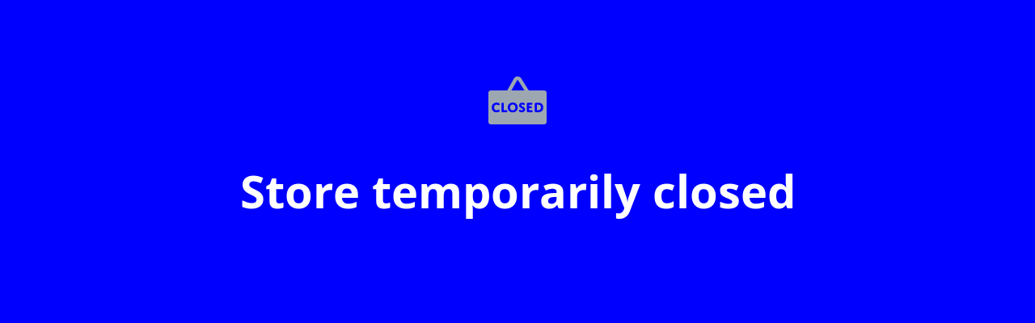

--- FILE ---
content_type: application/javascript; charset=UTF-8
request_url: https://santiagotrains.co.uk/_next/static/chunks/6570-e563568018fa98fb.js
body_size: 114803
content:
try{let e="undefined"!=typeof window?window:"undefined"!=typeof global?global:"undefined"!=typeof globalThis?globalThis:"undefined"!=typeof self?self:{},t=(new e.Error).stack;t&&(e._sentryDebugIds=e._sentryDebugIds||{},e._sentryDebugIds[t]="739a62aa-aeb1-48ab-9a58-a08a43c84e2b",e._sentryDebugIdIdentifier="sentry-dbid-739a62aa-aeb1-48ab-9a58-a08a43c84e2b")}catch(e){}(self.webpackChunk_N_E=self.webpackChunk_N_E||[]).push([[6570],{2295:(e,t,r)=>{"use strict";Object.defineProperty(t,"__esModule",{value:!0}),Object.defineProperty(t,"useReportWebVitals",{enumerable:!0,get:function(){return o}});let n=r(12115),i=r(31862);function o(e){(0,n.useEffect)(()=>{(0,i.onCLS)(e),(0,i.onFID)(e),(0,i.onLCP)(e),(0,i.onINP)(e),(0,i.onFCP)(e),(0,i.onTTFB)(e)},[e])}("function"==typeof t.default||"object"==typeof t.default&&null!==t.default)&&void 0===t.default.__esModule&&(Object.defineProperty(t.default,"__esModule",{value:!0}),Object.assign(t.default,t),e.exports=t.default)},4647:(e,t,r)=>{"use strict";var n;r.d(t,{X:()=>n}),function(e){e[e.NONE=0]="NONE",e[e.SAMPLED=1]="SAMPLED"}(n||(n={}))},6938:(e,t,r)=>{"use strict";Object.defineProperty(t,"__esModule",{value:!0}),t.filter=function(e,t,r,n){return void 0===r&&(r=!0),void 0===n&&(n=1/0),i(e,Array.isArray(t)?t:[t],r,n)},t.find=i,t.findOneChild=function(e,t){return t.find(e)},t.findOne=function e(t,r,i){void 0===i&&(i=!0);for(var o=Array.isArray(r)?r:[r],s=0;s<o.length;s++){var a=o[s];if((0,n.isTag)(a)&&t(a))return a;if(i&&(0,n.hasChildren)(a)&&a.children.length>0){var u=e(t,a.children,!0);if(u)return u}}return null},t.existsOne=function e(t,r){return(Array.isArray(r)?r:[r]).some(function(r){return(0,n.isTag)(r)&&t(r)||(0,n.hasChildren)(r)&&e(t,r.children)})},t.findAll=function(e,t){for(var r=[],i=[Array.isArray(t)?t:[t]],o=[0];;){if(o[0]>=i[0].length){if(1===i.length)return r;i.shift(),o.shift();continue}var s=i[0][o[0]++];(0,n.isTag)(s)&&e(s)&&r.push(s),(0,n.hasChildren)(s)&&s.children.length>0&&(o.unshift(0),i.unshift(s.children))}};var n=r(17663);function i(e,t,r,i){for(var o=[],s=[Array.isArray(t)?t:[t]],a=[0];;){if(a[0]>=s[0].length){if(1===a.length)return o;s.shift(),a.shift();continue}var u=s[0][a[0]++];if(e(u)&&(o.push(u),--i<=0))return o;r&&(0,n.hasChildren)(u)&&u.children.length>0&&(a.unshift(0),s.unshift(u.children))}}},8501:(e,t,r)=>{"use strict";let n=r(83628),i=r(67745),o=r(20359),s=r(46295);r(21548);class a{get content(){return this.result.css}get css(){return this.result.css}get map(){return this.result.map}get messages(){return[]}get opts(){return this.result.opts}get processor(){return this.result.processor}get root(){let e;if(this._root)return this._root;try{e=i(this._css,this._opts)}catch(e){this.error=e}if(!this.error)return this._root=e,e;throw this.error}get[Symbol.toStringTag](){return"NoWorkResult"}constructor(e,t,r){let i;t=t.toString(),this.stringified=!1,this._processor=e,this._css=t,this._opts=r,this._map=void 0,this.result=new o(this._processor,i,this._opts),this.result.css=t;let a=this;Object.defineProperty(this.result,"root",{get:()=>a.root});let u=new n(s,i,this._opts,t);if(u.isMap()){let[e,t]=u.generate();e&&(this.result.css=e),t&&(this.result.map=t)}else u.clearAnnotation(),this.result.css=u.css}async(){return this.error?Promise.reject(this.error):Promise.resolve(this.result)}catch(e){return this.async().catch(e)}finally(e){return this.async().then(e,e)}sync(){if(this.error)throw this.error;return this.result}then(e,t){return this.async().then(e,t)}toString(){return this._css}warnings(){return[]}}e.exports=a,a.default=a},9079:(e,t)=>{"use strict";Object.defineProperty(t,"__esModule",{value:!0}),t.default=new Uint16Array("Ȁaglq	\x15\x18\x1bɭ\x0f\0\0\x12p;䀦os;䀧t;䀾t;䀼uot;䀢".split("").map(function(e){return e.charCodeAt(0)}))},9456:e=>{"use strict";function t(e){return"function"==typeof e}var r=console.error.bind(console);function n(e,t,r){var n=!!e[t]&&e.propertyIsEnumerable(t);Object.defineProperty(e,t,{configurable:!0,enumerable:n,writable:!0,value:r})}function i(e){e&&e.logger&&(t(e.logger)?r=e.logger:r("new logger isn't a function, not replacing"))}function o(e,i,o){if(!e||!e[i])return void r("no original function "+i+" to wrap");if(!o){r("no wrapper function"),r(Error().stack);return}if(!t(e[i])||!t(o))return void r("original object and wrapper must be functions");var s=e[i],a=o(s,i);return n(a,"__original",s),n(a,"__unwrap",function(){e[i]===a&&n(e,i,s)}),n(a,"__wrapped",!0),n(e,i,a),a}function s(e,t){if(!e||!e[t]){r("no function to unwrap."),r(Error().stack);return}if(e[t].__unwrap)return e[t].__unwrap();r("no original to unwrap to -- has "+t+" already been unwrapped?")}i.wrap=o,i.massWrap=function(e,t,n){if(e)Array.isArray(e)||(e=[e]);else{r("must provide one or more modules to patch"),r(Error().stack);return}if(!(t&&Array.isArray(t)))return void r("must provide one or more functions to wrap on modules");e.forEach(function(e){t.forEach(function(t){o(e,t,n)})})},i.unwrap=s,i.massUnwrap=function(e,t){if(e)Array.isArray(e)||(e=[e]);else{r("must provide one or more modules to patch"),r(Error().stack);return}if(!(t&&Array.isArray(t)))return void r("must provide one or more functions to unwrap on modules");e.forEach(function(e){t.forEach(function(t){s(e,t)})})},e.exports=i},9780:(e,t,r)=>{"use strict";let n=r(79497);class i extends n{constructor(e){super(e),this.type="atrule"}append(...e){return this.proxyOf.nodes||(this.nodes=[]),super.append(...e)}prepend(...e){return this.proxyOf.nodes||(this.nodes=[]),super.prepend(...e)}}e.exports=i,i.default=i,n.registerAtRule(i)},10352:function(e,t,r){"use strict";var n=this&&this.__assign||function(){return(n=Object.assign||function(e){for(var t,r=1,n=arguments.length;r<n;r++)for(var i in t=arguments[r])Object.prototype.hasOwnProperty.call(t,i)&&(e[i]=t[i]);return e}).apply(this,arguments)},i=this&&this.__createBinding||(Object.create?function(e,t,r,n){void 0===n&&(n=r);var i=Object.getOwnPropertyDescriptor(t,r);(!i||("get"in i?!t.__esModule:i.writable||i.configurable))&&(i={enumerable:!0,get:function(){return t[r]}}),Object.defineProperty(e,n,i)}:function(e,t,r,n){void 0===n&&(n=r),e[n]=t[r]}),o=this&&this.__setModuleDefault||(Object.create?function(e,t){Object.defineProperty(e,"default",{enumerable:!0,value:t})}:function(e,t){e.default=t}),s=this&&this.__importStar||function(e){if(e&&e.__esModule)return e;var t={};if(null!=e)for(var r in e)"default"!==r&&Object.prototype.hasOwnProperty.call(e,r)&&i(t,e,r);return o(t,e),t};Object.defineProperty(t,"__esModule",{value:!0}),t.render=void 0;var a=s(r(60087)),u=r(78328),c=r(80264),l=new Set(["style","script","xmp","iframe","noembed","noframes","plaintext","noscript"]);function d(e){return e.replace(/"/g,"&quot;")}var f=new Set(["area","base","basefont","br","col","command","embed","frame","hr","img","input","isindex","keygen","link","meta","param","source","track","wbr"]);function p(e,t){void 0===t&&(t={});for(var r=("length"in e)?e:[e],i="",o=0;o<r.length;o++)i+=function(e,t){var r,i,o;switch(e.type){case a.Root:return p(e.children,t);case a.Doctype:case a.Directive:return r=e,"<".concat(r.data,">");case a.Comment:return i=e,"\x3c!--".concat(i.data,"--\x3e");case a.CDATA:return o=e,"<![CDATA[".concat(o.children[0].data,"]]>");case a.Script:case a.Style:case a.Tag:return function(e,t){"foreign"===t.xmlMode&&(e.name=null!=(r=c.elementNames.get(e.name))?r:e.name,e.parent&&h.has(e.parent.name)&&(t=n(n({},t),{xmlMode:!1}))),!t.xmlMode&&m.has(e.name)&&(t=n(n({},t),{xmlMode:"foreign"}));var r,i="<".concat(e.name),o=function(e,t){if(e){var r,n=(null!=(r=t.encodeEntities)?r:t.decodeEntities)===!1?d:t.xmlMode||"utf8"!==t.encodeEntities?u.encodeXML:u.escapeAttribute;return Object.keys(e).map(function(r){var i,o,s=null!=(i=e[r])?i:"";return("foreign"===t.xmlMode&&(r=null!=(o=c.attributeNames.get(r))?o:r),t.emptyAttrs||t.xmlMode||""!==s)?"".concat(r,'="').concat(n(s),'"'):r}).join(" ")}}(e.attribs,t);return o&&(i+=" ".concat(o)),0===e.children.length&&(t.xmlMode?!1!==t.selfClosingTags:t.selfClosingTags&&f.has(e.name))?(t.xmlMode||(i+=" "),i+="/>"):(i+=">",e.children.length>0&&(i+=p(e.children,t)),(t.xmlMode||!f.has(e.name))&&(i+="</".concat(e.name,">"))),i}(e,t);case a.Text:return function(e,t){var r,n=e.data||"";return(null!=(r=t.encodeEntities)?r:t.decodeEntities)===!1||!t.xmlMode&&e.parent&&l.has(e.parent.name)||(n=t.xmlMode||"utf8"!==t.encodeEntities?(0,u.encodeXML)(n):(0,u.escapeText)(n)),n}(e,t)}}(r[o],t);return i}t.render=p,t.default=p;var h=new Set(["mi","mo","mn","ms","mtext","annotation-xml","foreignObject","desc","title"]),m=new Set(["svg","math"])},13627:(e,t,r)=>{"use strict";r.d(t,{J:()=>g});var n,i=r(40382),o=r(4647),s=r(74998),a=r(65740),u=function(){function e(){var e=this;this._promise=new Promise(function(t,r){e._resolve=t,e._reject=r})}return Object.defineProperty(e.prototype,"promise",{get:function(){return this._promise},enumerable:!1,configurable:!0}),e.prototype.resolve=function(e){this._resolve(e)},e.prototype.reject=function(e){this._reject(e)},e}(),c=function(e,t){var r="function"==typeof Symbol&&e[Symbol.iterator];if(!r)return e;var n,i,o=r.call(e),s=[];try{for(;(void 0===t||t-- >0)&&!(n=o.next()).done;)s.push(n.value)}catch(e){i={error:e}}finally{try{n&&!n.done&&(r=o.return)&&r.call(o)}finally{if(i)throw i.error}}return s},l=function(e,t,r){if(r||2==arguments.length)for(var n,i=0,o=t.length;i<o;i++)!n&&i in t||(n||(n=Array.prototype.slice.call(t,0,i)),n[i]=t[i]);return e.concat(n||Array.prototype.slice.call(t))},d=function(){function e(e,t){this._callback=e,this._that=t,this._isCalled=!1,this._deferred=new u}return Object.defineProperty(e.prototype,"isCalled",{get:function(){return this._isCalled},enumerable:!1,configurable:!0}),Object.defineProperty(e.prototype,"promise",{get:function(){return this._deferred.promise},enumerable:!1,configurable:!0}),e.prototype.call=function(){for(var e,t=this,r=[],n=0;n<arguments.length;n++)r[n]=arguments[n];if(!this._isCalled){this._isCalled=!0;try{Promise.resolve((e=this._callback).call.apply(e,l([this._that],c(r),!1))).then(function(e){return t._deferred.resolve(e)},function(e){return t._deferred.reject(e)})}catch(e){this._deferred.reject(e)}}return this._deferred.promise},e}(),f=r(55134);!function(e){e[e.SUCCESS=0]="SUCCESS",e[e.FAILED=1]="FAILED"}(n||(n={}));var p=r(58201),h=function(){function e(e,t){this._exporter=e,this._isExporting=!1,this._finishedSpans=[],this._droppedSpansCount=0;var r=(0,a._)();this._maxExportBatchSize="number"==typeof(null==t?void 0:t.maxExportBatchSize)?t.maxExportBatchSize:r.OTEL_BSP_MAX_EXPORT_BATCH_SIZE,this._maxQueueSize="number"==typeof(null==t?void 0:t.maxQueueSize)?t.maxQueueSize:r.OTEL_BSP_MAX_QUEUE_SIZE,this._scheduledDelayMillis="number"==typeof(null==t?void 0:t.scheduledDelayMillis)?t.scheduledDelayMillis:r.OTEL_BSP_SCHEDULE_DELAY,this._exportTimeoutMillis="number"==typeof(null==t?void 0:t.exportTimeoutMillis)?t.exportTimeoutMillis:r.OTEL_BSP_EXPORT_TIMEOUT,this._shutdownOnce=new d(this._shutdown,this),this._maxExportBatchSize>this._maxQueueSize&&(i.s.warn("BatchSpanProcessor: maxExportBatchSize must be smaller or equal to maxQueueSize, setting maxExportBatchSize to match maxQueueSize"),this._maxExportBatchSize=this._maxQueueSize)}return e.prototype.forceFlush=function(){return this._shutdownOnce.isCalled?this._shutdownOnce.promise:this._flushAll()},e.prototype.onStart=function(e,t){},e.prototype.onEnd=function(e){this._shutdownOnce.isCalled||(e.spanContext().traceFlags&o.X.SAMPLED)!=0&&this._addToBuffer(e)},e.prototype.shutdown=function(){return this._shutdownOnce.call()},e.prototype._shutdown=function(){var e=this;return Promise.resolve().then(function(){return e.onShutdown()}).then(function(){return e._flushAll()}).then(function(){return e._exporter.shutdown()})},e.prototype._addToBuffer=function(e){if(this._finishedSpans.length>=this._maxQueueSize){0===this._droppedSpansCount&&i.s.debug("maxQueueSize reached, dropping spans"),this._droppedSpansCount++;return}this._droppedSpansCount>0&&(i.s.warn("Dropped "+this._droppedSpansCount+" spans because maxQueueSize reached"),this._droppedSpansCount=0),this._finishedSpans.push(e),this._maybeStartTimer()},e.prototype._flushAll=function(){var e=this;return new Promise(function(t,r){for(var n=[],i=Math.ceil(e._finishedSpans.length/e._maxExportBatchSize),o=0;o<i;o++)n.push(e._flushOneBatch());Promise.all(n).then(function(){t()}).catch(r)})},e.prototype._flushOneBatch=function(){var e=this;return(this._clearTimer(),0===this._finishedSpans.length)?Promise.resolve():new Promise(function(t,r){var i=setTimeout(function(){r(Error("Timeout"))},e._exportTimeoutMillis);s._.with((0,f.M1)(s._.active()),function(){e._finishedSpans.length<=e._maxExportBatchSize?(o=e._finishedSpans,e._finishedSpans=[]):o=e._finishedSpans.splice(0,e._maxExportBatchSize);for(var o,s=function(){return e._exporter.export(o,function(e){var o;clearTimeout(i),e.code===n.SUCCESS?t():r(null!=(o=e.error)?o:Error("BatchSpanProcessor: span export failed"))})},a=null,u=0,c=o.length;u<c;u++){var l=o[u];l.resource.asyncAttributesPending&&l.resource.waitForAsyncAttributes&&(null!=a||(a=[]),a.push(l.resource.waitForAsyncAttributes()))}null===a?s():Promise.all(a).then(s,function(e){(0,p.s)(e),r(e)})})})},e.prototype._maybeStartTimer=function(){var e=this;if(!this._isExporting){var t=function(){e._isExporting=!0,e._flushOneBatch().finally(function(){e._isExporting=!1,e._finishedSpans.length>0&&(e._clearTimer(),e._maybeStartTimer())}).catch(function(t){e._isExporting=!1,(0,p.s)(t)})};if(this._finishedSpans.length>=this._maxExportBatchSize)return t();void 0===this._timer&&(this._timer=setTimeout(function(){return t()},this._scheduledDelayMillis),this._timer)}},e.prototype._clearTimer=function(){void 0!==this._timer&&(clearTimeout(this._timer),this._timer=void 0)},e}(),m=function(){var e=function(t,r){return(e=Object.setPrototypeOf||({__proto__:[]})instanceof Array&&function(e,t){e.__proto__=t}||function(e,t){for(var r in t)Object.prototype.hasOwnProperty.call(t,r)&&(e[r]=t[r])})(t,r)};return function(t,r){if("function"!=typeof r&&null!==r)throw TypeError("Class extends value "+String(r)+" is not a constructor or null");function n(){this.constructor=t}e(t,r),t.prototype=null===r?Object.create(r):(n.prototype=r.prototype,new n)}}(),g=function(e){function t(t,r){var n=e.call(this,t,r)||this;return n.onInit(r),n}return m(t,e),t.prototype.onInit=function(e){var t=this;(null==e?void 0:e.disableAutoFlushOnDocumentHide)!==!0&&"undefined"!=typeof document&&(this._visibilityChangeListener=function(){"hidden"===document.visibilityState&&t.forceFlush().catch(function(e){(0,p.s)(e)})},this._pageHideListener=function(){t.forceFlush().catch(function(e){(0,p.s)(e)})},document.addEventListener("visibilitychange",this._visibilityChangeListener),document.addEventListener("pagehide",this._pageHideListener))},t.prototype.onShutdown=function(){"undefined"!=typeof document&&(this._visibilityChangeListener&&document.removeEventListener("visibilitychange",this._visibilityChangeListener),this._pageHideListener&&document.removeEventListener("pagehide",this._pageHideListener))},t}(h)},15735:(e,t,r)=>{"use strict";r.d(t,{q:()=>x});var n=function(){var e=function(t,r){return(e=Object.setPrototypeOf||({__proto__:[]})instanceof Array&&function(e,t){e.__proto__=t}||function(e,t){for(var r in t)Object.prototype.hasOwnProperty.call(t,r)&&(e[r]=t[r])})(t,r)};return function(t,r){if("function"!=typeof r&&null!==r)throw TypeError("Class extends value "+String(r)+" is not a constructor or null");function n(){this.constructor=t}e(t,r),t.prototype=null===r?Object.create(r):(n.prototype=r.prototype,new n)}}(),i=function(){function e(){}return e.prototype.createGauge=function(e,t){return g},e.prototype.createHistogram=function(e,t){return y},e.prototype.createCounter=function(e,t){return m},e.prototype.createUpDownCounter=function(e,t){return v},e.prototype.createObservableGauge=function(e,t){return E},e.prototype.createObservableCounter=function(e,t){return b},e.prototype.createObservableUpDownCounter=function(e,t){return _},e.prototype.addBatchObservableCallback=function(e,t){},e.prototype.removeBatchObservableCallback=function(e){},e}(),o=function(){},s=function(e){function t(){return null!==e&&e.apply(this,arguments)||this}return n(t,e),t.prototype.add=function(e,t){},t}(o),a=function(e){function t(){return null!==e&&e.apply(this,arguments)||this}return n(t,e),t.prototype.add=function(e,t){},t}(o),u=function(e){function t(){return null!==e&&e.apply(this,arguments)||this}return n(t,e),t.prototype.record=function(e,t){},t}(o),c=function(e){function t(){return null!==e&&e.apply(this,arguments)||this}return n(t,e),t.prototype.record=function(e,t){},t}(o),l=function(){function e(){}return e.prototype.addCallback=function(e){},e.prototype.removeCallback=function(e){},e}(),d=function(e){function t(){return null!==e&&e.apply(this,arguments)||this}return n(t,e),t}(l),f=function(e){function t(){return null!==e&&e.apply(this,arguments)||this}return n(t,e),t}(l),p=function(e){function t(){return null!==e&&e.apply(this,arguments)||this}return n(t,e),t}(l),h=new i,m=new s,g=new u,y=new c,v=new a,b=new d,E=new f,_=new p,w=new(function(){function e(){}return e.prototype.getMeter=function(e,t,r){return h},e}()),T=r(86405),S=r(27963),O="metrics",x=(function(){function e(){}return e.getInstance=function(){return this._instance||(this._instance=new e),this._instance},e.prototype.setGlobalMeterProvider=function(e){return(0,T.$G)(O,e,S.K.instance())},e.prototype.getMeterProvider=function(){return(0,T.mS)(O)||w},e.prototype.getMeter=function(e,t,r){return this.getMeterProvider().getMeter(e,t,r)},e.prototype.disable=function(){(0,T.kv)(O,S.K.instance())},e})().getInstance()},20359:(e,t,r)=>{"use strict";let n=r(77982);class i{get content(){return this.css}constructor(e,t,r){this.processor=e,this.messages=[],this.root=t,this.opts=r,this.css="",this.map=void 0}toString(){return this.css}warn(e,t={}){!t.plugin&&this.lastPlugin&&this.lastPlugin.postcssPlugin&&(t.plugin=this.lastPlugin.postcssPlugin);let r=new n(e,t);return this.messages.push(r),r}warnings(){return this.messages.filter(e=>"warning"===e.type)}}e.exports=i,i.default=i},20418:function(e,t,r){"use strict";var n=this&&this.__createBinding||(Object.create?function(e,t,r,n){void 0===n&&(n=r);var i=Object.getOwnPropertyDescriptor(t,r);(!i||("get"in i?!t.__esModule:i.writable||i.configurable))&&(i={enumerable:!0,get:function(){return t[r]}}),Object.defineProperty(e,n,i)}:function(e,t,r,n){void 0===n&&(n=r),e[n]=t[r]}),i=this&&this.__exportStar||function(e,t){for(var r in e)"default"===r||Object.prototype.hasOwnProperty.call(t,r)||n(t,e,r)};Object.defineProperty(t,"__esModule",{value:!0}),t.hasChildren=t.isDocument=t.isComment=t.isText=t.isCDATA=t.isTag=void 0,i(r(59003),t),i(r(81652),t),i(r(82987),t),i(r(6938),t),i(r(73309),t),i(r(23875),t),i(r(27695),t);var o=r(17663);Object.defineProperty(t,"isTag",{enumerable:!0,get:function(){return o.isTag}}),Object.defineProperty(t,"isCDATA",{enumerable:!0,get:function(){return o.isCDATA}}),Object.defineProperty(t,"isText",{enumerable:!0,get:function(){return o.isText}}),Object.defineProperty(t,"isComment",{enumerable:!0,get:function(){return o.isComment}}),Object.defineProperty(t,"isDocument",{enumerable:!0,get:function(){return o.isDocument}}),Object.defineProperty(t,"hasChildren",{enumerable:!0,get:function(){return o.hasChildren}})},21254:(e,t,r)=>{"use strict";let n=r(51200),i=r(72928),o=r(46295),{isClean:s,my:a}=r(88139);function u(e,t){if(t&&void 0!==t.offset)return t.offset;let r=1,n=1,i=0;for(let o=0;o<e.length;o++){if(n===t.line&&r===t.column){i=o;break}"\n"===e[o]?(r=1,n+=1):r+=1}return i}class c{get proxyOf(){return this}constructor(e={}){for(let t in this.raws={},this[s]=!1,this[a]=!0,e)if("nodes"===t)for(let r of(this.nodes=[],e[t]))"function"==typeof r.clone?this.append(r.clone()):this.append(r);else this[t]=e[t]}addToError(e){if(e.postcssNode=this,e.stack&&this.source&&/\n\s{4}at /.test(e.stack)){let t=this.source;e.stack=e.stack.replace(/\n\s{4}at /,`$&${t.input.from}:${t.start.line}:${t.start.column}$&`)}return e}after(e){return this.parent.insertAfter(this,e),this}assign(e={}){for(let t in e)this[t]=e[t];return this}before(e){return this.parent.insertBefore(this,e),this}cleanRaws(e){delete this.raws.before,delete this.raws.after,e||delete this.raws.between}clone(e={}){let t=function e(t,r){let n=new t.constructor;for(let i in t){if(!Object.prototype.hasOwnProperty.call(t,i)||"proxyCache"===i)continue;let o=t[i],s=typeof o;"parent"===i&&"object"===s?r&&(n[i]=r):"source"===i?n[i]=o:Array.isArray(o)?n[i]=o.map(t=>e(t,n)):("object"===s&&null!==o&&(o=e(o)),n[i]=o)}return n}(this);for(let r in e)t[r]=e[r];return t}cloneAfter(e={}){let t=this.clone(e);return this.parent.insertAfter(this,t),t}cloneBefore(e={}){let t=this.clone(e);return this.parent.insertBefore(this,t),t}error(e,t={}){if(this.source){let{end:r,start:n}=this.rangeBy(t);return this.source.input.error(e,{column:n.column,line:n.line},{column:r.column,line:r.line},t)}return new n(e)}getProxyProcessor(){return{get:(e,t)=>"proxyOf"===t?e:"root"===t?()=>e.root().toProxy():e[t],set:(e,t,r)=>e[t]===r||(e[t]=r,("prop"===t||"value"===t||"name"===t||"params"===t||"important"===t||"text"===t)&&e.markDirty(),!0)}}markClean(){this[s]=!0}markDirty(){if(this[s]){this[s]=!1;let e=this;for(;e=e.parent;)e[s]=!1}}next(){if(!this.parent)return;let e=this.parent.index(this);return this.parent.nodes[e+1]}positionBy(e={}){let t=this.source.start;if(e.index)t=this.positionInside(e.index);else if(e.word){let r="document"in this.source.input?this.source.input.document:this.source.input.css,n=r.slice(u(r,this.source.start),u(r,this.source.end)).indexOf(e.word);-1!==n&&(t=this.positionInside(n))}return t}positionInside(e){let t=this.source.start.column,r=this.source.start.line,n="document"in this.source.input?this.source.input.document:this.source.input.css,i=u(n,this.source.start),o=i+e;for(let e=i;e<o;e++)"\n"===n[e]?(t=1,r+=1):t+=1;return{column:t,line:r,offset:o}}prev(){if(!this.parent)return;let e=this.parent.index(this);return this.parent.nodes[e-1]}rangeBy(e={}){let t="document"in this.source.input?this.source.input.document:this.source.input.css,r={column:this.source.start.column,line:this.source.start.line,offset:u(t,this.source.start)},n=this.source.end?{column:this.source.end.column+1,line:this.source.end.line,offset:"number"==typeof this.source.end.offset?this.source.end.offset:u(t,this.source.end)+1}:{column:r.column+1,line:r.line,offset:r.offset+1};if(e.word){let i=t.slice(u(t,this.source.start),u(t,this.source.end)).indexOf(e.word);-1!==i&&(r=this.positionInside(i),n=this.positionInside(i+e.word.length))}else e.start?r={column:e.start.column,line:e.start.line,offset:u(t,e.start)}:e.index&&(r=this.positionInside(e.index)),e.end?n={column:e.end.column,line:e.end.line,offset:u(t,e.end)}:"number"==typeof e.endIndex?n=this.positionInside(e.endIndex):e.index&&(n=this.positionInside(e.index+1));return(n.line<r.line||n.line===r.line&&n.column<=r.column)&&(n={column:r.column+1,line:r.line,offset:r.offset+1}),{end:n,start:r}}raw(e,t){return new i().raw(this,e,t)}remove(){return this.parent&&this.parent.removeChild(this),this.parent=void 0,this}replaceWith(...e){if(this.parent){let t=this,r=!1;for(let n of e)n===this?r=!0:r?(this.parent.insertAfter(t,n),t=n):this.parent.insertBefore(t,n);r||this.remove()}return this}root(){let e=this;for(;e.parent&&"document"!==e.parent.type;)e=e.parent;return e}toJSON(e,t){let r={},n=null==t;t=t||new Map;let i=0;for(let e in this){if(!Object.prototype.hasOwnProperty.call(this,e)||"parent"===e||"proxyCache"===e)continue;let n=this[e];if(Array.isArray(n))r[e]=n.map(e=>"object"==typeof e&&e.toJSON?e.toJSON(null,t):e);else if("object"==typeof n&&n.toJSON)r[e]=n.toJSON(null,t);else if("source"===e){if(null==n)continue;let o=t.get(n.input);null==o&&(o=i,t.set(n.input,i),i++),r[e]={end:n.end,inputId:o,start:n.start}}else r[e]=n}return n&&(r.inputs=[...t.keys()].map(e=>e.toJSON())),r}toProxy(){return this.proxyCache||(this.proxyCache=new Proxy(this,this.getProxyProcessor())),this.proxyCache}toString(e=o){e.stringify&&(e=e.stringify);let t="";return e(this,e=>{t+=e}),t}warn(e,t,r={}){let n={node:this};for(let e in r)n[e]=r[e];return e.warn(t,n)}}e.exports=c,c.default=c},21548:e=>{"use strict";let t={};e.exports=function(e){!t[e]&&(t[e]=!0,"undefined"!=typeof console&&console.warn&&console.warn(e))}},22146:(e,t)=>{"use strict";function r(e){for(var t=1;t<e.length;t++)e[t][0]+=e[t-1][0]+1;return e}Object.defineProperty(t,"__esModule",{value:!0}),t.default=new Map(r([[9,"&Tab;"],[0,"&NewLine;"],[22,"&excl;"],[0,"&quot;"],[0,"&num;"],[0,"&dollar;"],[0,"&percnt;"],[0,"&amp;"],[0,"&apos;"],[0,"&lpar;"],[0,"&rpar;"],[0,"&ast;"],[0,"&plus;"],[0,"&comma;"],[1,"&period;"],[0,"&sol;"],[10,"&colon;"],[0,"&semi;"],[0,{v:"&lt;",n:8402,o:"&nvlt;"}],[0,{v:"&equals;",n:8421,o:"&bne;"}],[0,{v:"&gt;",n:8402,o:"&nvgt;"}],[0,"&quest;"],[0,"&commat;"],[26,"&lbrack;"],[0,"&bsol;"],[0,"&rbrack;"],[0,"&Hat;"],[0,"&lowbar;"],[0,"&DiacriticalGrave;"],[5,{n:106,o:"&fjlig;"}],[20,"&lbrace;"],[0,"&verbar;"],[0,"&rbrace;"],[34,"&nbsp;"],[0,"&iexcl;"],[0,"&cent;"],[0,"&pound;"],[0,"&curren;"],[0,"&yen;"],[0,"&brvbar;"],[0,"&sect;"],[0,"&die;"],[0,"&copy;"],[0,"&ordf;"],[0,"&laquo;"],[0,"&not;"],[0,"&shy;"],[0,"&circledR;"],[0,"&macr;"],[0,"&deg;"],[0,"&PlusMinus;"],[0,"&sup2;"],[0,"&sup3;"],[0,"&acute;"],[0,"&micro;"],[0,"&para;"],[0,"&centerdot;"],[0,"&cedil;"],[0,"&sup1;"],[0,"&ordm;"],[0,"&raquo;"],[0,"&frac14;"],[0,"&frac12;"],[0,"&frac34;"],[0,"&iquest;"],[0,"&Agrave;"],[0,"&Aacute;"],[0,"&Acirc;"],[0,"&Atilde;"],[0,"&Auml;"],[0,"&angst;"],[0,"&AElig;"],[0,"&Ccedil;"],[0,"&Egrave;"],[0,"&Eacute;"],[0,"&Ecirc;"],[0,"&Euml;"],[0,"&Igrave;"],[0,"&Iacute;"],[0,"&Icirc;"],[0,"&Iuml;"],[0,"&ETH;"],[0,"&Ntilde;"],[0,"&Ograve;"],[0,"&Oacute;"],[0,"&Ocirc;"],[0,"&Otilde;"],[0,"&Ouml;"],[0,"&times;"],[0,"&Oslash;"],[0,"&Ugrave;"],[0,"&Uacute;"],[0,"&Ucirc;"],[0,"&Uuml;"],[0,"&Yacute;"],[0,"&THORN;"],[0,"&szlig;"],[0,"&agrave;"],[0,"&aacute;"],[0,"&acirc;"],[0,"&atilde;"],[0,"&auml;"],[0,"&aring;"],[0,"&aelig;"],[0,"&ccedil;"],[0,"&egrave;"],[0,"&eacute;"],[0,"&ecirc;"],[0,"&euml;"],[0,"&igrave;"],[0,"&iacute;"],[0,"&icirc;"],[0,"&iuml;"],[0,"&eth;"],[0,"&ntilde;"],[0,"&ograve;"],[0,"&oacute;"],[0,"&ocirc;"],[0,"&otilde;"],[0,"&ouml;"],[0,"&div;"],[0,"&oslash;"],[0,"&ugrave;"],[0,"&uacute;"],[0,"&ucirc;"],[0,"&uuml;"],[0,"&yacute;"],[0,"&thorn;"],[0,"&yuml;"],[0,"&Amacr;"],[0,"&amacr;"],[0,"&Abreve;"],[0,"&abreve;"],[0,"&Aogon;"],[0,"&aogon;"],[0,"&Cacute;"],[0,"&cacute;"],[0,"&Ccirc;"],[0,"&ccirc;"],[0,"&Cdot;"],[0,"&cdot;"],[0,"&Ccaron;"],[0,"&ccaron;"],[0,"&Dcaron;"],[0,"&dcaron;"],[0,"&Dstrok;"],[0,"&dstrok;"],[0,"&Emacr;"],[0,"&emacr;"],[2,"&Edot;"],[0,"&edot;"],[0,"&Eogon;"],[0,"&eogon;"],[0,"&Ecaron;"],[0,"&ecaron;"],[0,"&Gcirc;"],[0,"&gcirc;"],[0,"&Gbreve;"],[0,"&gbreve;"],[0,"&Gdot;"],[0,"&gdot;"],[0,"&Gcedil;"],[1,"&Hcirc;"],[0,"&hcirc;"],[0,"&Hstrok;"],[0,"&hstrok;"],[0,"&Itilde;"],[0,"&itilde;"],[0,"&Imacr;"],[0,"&imacr;"],[2,"&Iogon;"],[0,"&iogon;"],[0,"&Idot;"],[0,"&imath;"],[0,"&IJlig;"],[0,"&ijlig;"],[0,"&Jcirc;"],[0,"&jcirc;"],[0,"&Kcedil;"],[0,"&kcedil;"],[0,"&kgreen;"],[0,"&Lacute;"],[0,"&lacute;"],[0,"&Lcedil;"],[0,"&lcedil;"],[0,"&Lcaron;"],[0,"&lcaron;"],[0,"&Lmidot;"],[0,"&lmidot;"],[0,"&Lstrok;"],[0,"&lstrok;"],[0,"&Nacute;"],[0,"&nacute;"],[0,"&Ncedil;"],[0,"&ncedil;"],[0,"&Ncaron;"],[0,"&ncaron;"],[0,"&napos;"],[0,"&ENG;"],[0,"&eng;"],[0,"&Omacr;"],[0,"&omacr;"],[2,"&Odblac;"],[0,"&odblac;"],[0,"&OElig;"],[0,"&oelig;"],[0,"&Racute;"],[0,"&racute;"],[0,"&Rcedil;"],[0,"&rcedil;"],[0,"&Rcaron;"],[0,"&rcaron;"],[0,"&Sacute;"],[0,"&sacute;"],[0,"&Scirc;"],[0,"&scirc;"],[0,"&Scedil;"],[0,"&scedil;"],[0,"&Scaron;"],[0,"&scaron;"],[0,"&Tcedil;"],[0,"&tcedil;"],[0,"&Tcaron;"],[0,"&tcaron;"],[0,"&Tstrok;"],[0,"&tstrok;"],[0,"&Utilde;"],[0,"&utilde;"],[0,"&Umacr;"],[0,"&umacr;"],[0,"&Ubreve;"],[0,"&ubreve;"],[0,"&Uring;"],[0,"&uring;"],[0,"&Udblac;"],[0,"&udblac;"],[0,"&Uogon;"],[0,"&uogon;"],[0,"&Wcirc;"],[0,"&wcirc;"],[0,"&Ycirc;"],[0,"&ycirc;"],[0,"&Yuml;"],[0,"&Zacute;"],[0,"&zacute;"],[0,"&Zdot;"],[0,"&zdot;"],[0,"&Zcaron;"],[0,"&zcaron;"],[19,"&fnof;"],[34,"&imped;"],[63,"&gacute;"],[65,"&jmath;"],[142,"&circ;"],[0,"&caron;"],[16,"&breve;"],[0,"&DiacriticalDot;"],[0,"&ring;"],[0,"&ogon;"],[0,"&DiacriticalTilde;"],[0,"&dblac;"],[51,"&DownBreve;"],[127,"&Alpha;"],[0,"&Beta;"],[0,"&Gamma;"],[0,"&Delta;"],[0,"&Epsilon;"],[0,"&Zeta;"],[0,"&Eta;"],[0,"&Theta;"],[0,"&Iota;"],[0,"&Kappa;"],[0,"&Lambda;"],[0,"&Mu;"],[0,"&Nu;"],[0,"&Xi;"],[0,"&Omicron;"],[0,"&Pi;"],[0,"&Rho;"],[1,"&Sigma;"],[0,"&Tau;"],[0,"&Upsilon;"],[0,"&Phi;"],[0,"&Chi;"],[0,"&Psi;"],[0,"&ohm;"],[7,"&alpha;"],[0,"&beta;"],[0,"&gamma;"],[0,"&delta;"],[0,"&epsi;"],[0,"&zeta;"],[0,"&eta;"],[0,"&theta;"],[0,"&iota;"],[0,"&kappa;"],[0,"&lambda;"],[0,"&mu;"],[0,"&nu;"],[0,"&xi;"],[0,"&omicron;"],[0,"&pi;"],[0,"&rho;"],[0,"&sigmaf;"],[0,"&sigma;"],[0,"&tau;"],[0,"&upsi;"],[0,"&phi;"],[0,"&chi;"],[0,"&psi;"],[0,"&omega;"],[7,"&thetasym;"],[0,"&Upsi;"],[2,"&phiv;"],[0,"&piv;"],[5,"&Gammad;"],[0,"&digamma;"],[18,"&kappav;"],[0,"&rhov;"],[3,"&epsiv;"],[0,"&backepsilon;"],[10,"&IOcy;"],[0,"&DJcy;"],[0,"&GJcy;"],[0,"&Jukcy;"],[0,"&DScy;"],[0,"&Iukcy;"],[0,"&YIcy;"],[0,"&Jsercy;"],[0,"&LJcy;"],[0,"&NJcy;"],[0,"&TSHcy;"],[0,"&KJcy;"],[1,"&Ubrcy;"],[0,"&DZcy;"],[0,"&Acy;"],[0,"&Bcy;"],[0,"&Vcy;"],[0,"&Gcy;"],[0,"&Dcy;"],[0,"&IEcy;"],[0,"&ZHcy;"],[0,"&Zcy;"],[0,"&Icy;"],[0,"&Jcy;"],[0,"&Kcy;"],[0,"&Lcy;"],[0,"&Mcy;"],[0,"&Ncy;"],[0,"&Ocy;"],[0,"&Pcy;"],[0,"&Rcy;"],[0,"&Scy;"],[0,"&Tcy;"],[0,"&Ucy;"],[0,"&Fcy;"],[0,"&KHcy;"],[0,"&TScy;"],[0,"&CHcy;"],[0,"&SHcy;"],[0,"&SHCHcy;"],[0,"&HARDcy;"],[0,"&Ycy;"],[0,"&SOFTcy;"],[0,"&Ecy;"],[0,"&YUcy;"],[0,"&YAcy;"],[0,"&acy;"],[0,"&bcy;"],[0,"&vcy;"],[0,"&gcy;"],[0,"&dcy;"],[0,"&iecy;"],[0,"&zhcy;"],[0,"&zcy;"],[0,"&icy;"],[0,"&jcy;"],[0,"&kcy;"],[0,"&lcy;"],[0,"&mcy;"],[0,"&ncy;"],[0,"&ocy;"],[0,"&pcy;"],[0,"&rcy;"],[0,"&scy;"],[0,"&tcy;"],[0,"&ucy;"],[0,"&fcy;"],[0,"&khcy;"],[0,"&tscy;"],[0,"&chcy;"],[0,"&shcy;"],[0,"&shchcy;"],[0,"&hardcy;"],[0,"&ycy;"],[0,"&softcy;"],[0,"&ecy;"],[0,"&yucy;"],[0,"&yacy;"],[1,"&iocy;"],[0,"&djcy;"],[0,"&gjcy;"],[0,"&jukcy;"],[0,"&dscy;"],[0,"&iukcy;"],[0,"&yicy;"],[0,"&jsercy;"],[0,"&ljcy;"],[0,"&njcy;"],[0,"&tshcy;"],[0,"&kjcy;"],[1,"&ubrcy;"],[0,"&dzcy;"],[7074,"&ensp;"],[0,"&emsp;"],[0,"&emsp13;"],[0,"&emsp14;"],[1,"&numsp;"],[0,"&puncsp;"],[0,"&ThinSpace;"],[0,"&hairsp;"],[0,"&NegativeMediumSpace;"],[0,"&zwnj;"],[0,"&zwj;"],[0,"&lrm;"],[0,"&rlm;"],[0,"&dash;"],[2,"&ndash;"],[0,"&mdash;"],[0,"&horbar;"],[0,"&Verbar;"],[1,"&lsquo;"],[0,"&CloseCurlyQuote;"],[0,"&lsquor;"],[1,"&ldquo;"],[0,"&CloseCurlyDoubleQuote;"],[0,"&bdquo;"],[1,"&dagger;"],[0,"&Dagger;"],[0,"&bull;"],[2,"&nldr;"],[0,"&hellip;"],[9,"&permil;"],[0,"&pertenk;"],[0,"&prime;"],[0,"&Prime;"],[0,"&tprime;"],[0,"&backprime;"],[3,"&lsaquo;"],[0,"&rsaquo;"],[3,"&oline;"],[2,"&caret;"],[1,"&hybull;"],[0,"&frasl;"],[10,"&bsemi;"],[7,"&qprime;"],[7,{v:"&MediumSpace;",n:8202,o:"&ThickSpace;"}],[0,"&NoBreak;"],[0,"&af;"],[0,"&InvisibleTimes;"],[0,"&ic;"],[72,"&euro;"],[46,"&tdot;"],[0,"&DotDot;"],[37,"&complexes;"],[2,"&incare;"],[4,"&gscr;"],[0,"&hamilt;"],[0,"&Hfr;"],[0,"&Hopf;"],[0,"&planckh;"],[0,"&hbar;"],[0,"&imagline;"],[0,"&Ifr;"],[0,"&lagran;"],[0,"&ell;"],[1,"&naturals;"],[0,"&numero;"],[0,"&copysr;"],[0,"&weierp;"],[0,"&Popf;"],[0,"&Qopf;"],[0,"&realine;"],[0,"&real;"],[0,"&reals;"],[0,"&rx;"],[3,"&trade;"],[1,"&integers;"],[2,"&mho;"],[0,"&zeetrf;"],[0,"&iiota;"],[2,"&bernou;"],[0,"&Cayleys;"],[1,"&escr;"],[0,"&Escr;"],[0,"&Fouriertrf;"],[1,"&Mellintrf;"],[0,"&order;"],[0,"&alefsym;"],[0,"&beth;"],[0,"&gimel;"],[0,"&daleth;"],[12,"&CapitalDifferentialD;"],[0,"&dd;"],[0,"&ee;"],[0,"&ii;"],[10,"&frac13;"],[0,"&frac23;"],[0,"&frac15;"],[0,"&frac25;"],[0,"&frac35;"],[0,"&frac45;"],[0,"&frac16;"],[0,"&frac56;"],[0,"&frac18;"],[0,"&frac38;"],[0,"&frac58;"],[0,"&frac78;"],[49,"&larr;"],[0,"&ShortUpArrow;"],[0,"&rarr;"],[0,"&darr;"],[0,"&harr;"],[0,"&updownarrow;"],[0,"&nwarr;"],[0,"&nearr;"],[0,"&LowerRightArrow;"],[0,"&LowerLeftArrow;"],[0,"&nlarr;"],[0,"&nrarr;"],[1,{v:"&rarrw;",n:824,o:"&nrarrw;"}],[0,"&Larr;"],[0,"&Uarr;"],[0,"&Rarr;"],[0,"&Darr;"],[0,"&larrtl;"],[0,"&rarrtl;"],[0,"&LeftTeeArrow;"],[0,"&mapstoup;"],[0,"&map;"],[0,"&DownTeeArrow;"],[1,"&hookleftarrow;"],[0,"&hookrightarrow;"],[0,"&larrlp;"],[0,"&looparrowright;"],[0,"&harrw;"],[0,"&nharr;"],[1,"&lsh;"],[0,"&rsh;"],[0,"&ldsh;"],[0,"&rdsh;"],[1,"&crarr;"],[0,"&cularr;"],[0,"&curarr;"],[2,"&circlearrowleft;"],[0,"&circlearrowright;"],[0,"&leftharpoonup;"],[0,"&DownLeftVector;"],[0,"&RightUpVector;"],[0,"&LeftUpVector;"],[0,"&rharu;"],[0,"&DownRightVector;"],[0,"&dharr;"],[0,"&dharl;"],[0,"&RightArrowLeftArrow;"],[0,"&udarr;"],[0,"&LeftArrowRightArrow;"],[0,"&leftleftarrows;"],[0,"&upuparrows;"],[0,"&rightrightarrows;"],[0,"&ddarr;"],[0,"&leftrightharpoons;"],[0,"&Equilibrium;"],[0,"&nlArr;"],[0,"&nhArr;"],[0,"&nrArr;"],[0,"&DoubleLeftArrow;"],[0,"&DoubleUpArrow;"],[0,"&DoubleRightArrow;"],[0,"&dArr;"],[0,"&DoubleLeftRightArrow;"],[0,"&DoubleUpDownArrow;"],[0,"&nwArr;"],[0,"&neArr;"],[0,"&seArr;"],[0,"&swArr;"],[0,"&lAarr;"],[0,"&rAarr;"],[1,"&zigrarr;"],[6,"&larrb;"],[0,"&rarrb;"],[15,"&DownArrowUpArrow;"],[7,"&loarr;"],[0,"&roarr;"],[0,"&hoarr;"],[0,"&forall;"],[0,"&comp;"],[0,{v:"&part;",n:824,o:"&npart;"}],[0,"&exist;"],[0,"&nexist;"],[0,"&empty;"],[1,"&Del;"],[0,"&Element;"],[0,"&NotElement;"],[1,"&ni;"],[0,"&notni;"],[2,"&prod;"],[0,"&coprod;"],[0,"&sum;"],[0,"&minus;"],[0,"&MinusPlus;"],[0,"&dotplus;"],[1,"&Backslash;"],[0,"&lowast;"],[0,"&compfn;"],[1,"&radic;"],[2,"&prop;"],[0,"&infin;"],[0,"&angrt;"],[0,{v:"&ang;",n:8402,o:"&nang;"}],[0,"&angmsd;"],[0,"&angsph;"],[0,"&mid;"],[0,"&nmid;"],[0,"&DoubleVerticalBar;"],[0,"&NotDoubleVerticalBar;"],[0,"&and;"],[0,"&or;"],[0,{v:"&cap;",n:65024,o:"&caps;"}],[0,{v:"&cup;",n:65024,o:"&cups;"}],[0,"&int;"],[0,"&Int;"],[0,"&iiint;"],[0,"&conint;"],[0,"&Conint;"],[0,"&Cconint;"],[0,"&cwint;"],[0,"&ClockwiseContourIntegral;"],[0,"&awconint;"],[0,"&there4;"],[0,"&becaus;"],[0,"&ratio;"],[0,"&Colon;"],[0,"&dotminus;"],[1,"&mDDot;"],[0,"&homtht;"],[0,{v:"&sim;",n:8402,o:"&nvsim;"}],[0,{v:"&backsim;",n:817,o:"&race;"}],[0,{v:"&ac;",n:819,o:"&acE;"}],[0,"&acd;"],[0,"&VerticalTilde;"],[0,"&NotTilde;"],[0,{v:"&eqsim;",n:824,o:"&nesim;"}],[0,"&sime;"],[0,"&NotTildeEqual;"],[0,"&cong;"],[0,"&simne;"],[0,"&ncong;"],[0,"&ap;"],[0,"&nap;"],[0,"&ape;"],[0,{v:"&apid;",n:824,o:"&napid;"}],[0,"&backcong;"],[0,{v:"&asympeq;",n:8402,o:"&nvap;"}],[0,{v:"&bump;",n:824,o:"&nbump;"}],[0,{v:"&bumpe;",n:824,o:"&nbumpe;"}],[0,{v:"&doteq;",n:824,o:"&nedot;"}],[0,"&doteqdot;"],[0,"&efDot;"],[0,"&erDot;"],[0,"&Assign;"],[0,"&ecolon;"],[0,"&ecir;"],[0,"&circeq;"],[1,"&wedgeq;"],[0,"&veeeq;"],[1,"&triangleq;"],[2,"&equest;"],[0,"&ne;"],[0,{v:"&Congruent;",n:8421,o:"&bnequiv;"}],[0,"&nequiv;"],[1,{v:"&le;",n:8402,o:"&nvle;"}],[0,{v:"&ge;",n:8402,o:"&nvge;"}],[0,{v:"&lE;",n:824,o:"&nlE;"}],[0,{v:"&gE;",n:824,o:"&ngE;"}],[0,{v:"&lnE;",n:65024,o:"&lvertneqq;"}],[0,{v:"&gnE;",n:65024,o:"&gvertneqq;"}],[0,{v:"&ll;",n:new Map(r([[824,"&nLtv;"],[7577,"&nLt;"]]))}],[0,{v:"&gg;",n:new Map(r([[824,"&nGtv;"],[7577,"&nGt;"]]))}],[0,"&between;"],[0,"&NotCupCap;"],[0,"&nless;"],[0,"&ngt;"],[0,"&nle;"],[0,"&nge;"],[0,"&lesssim;"],[0,"&GreaterTilde;"],[0,"&nlsim;"],[0,"&ngsim;"],[0,"&LessGreater;"],[0,"&gl;"],[0,"&NotLessGreater;"],[0,"&NotGreaterLess;"],[0,"&pr;"],[0,"&sc;"],[0,"&prcue;"],[0,"&sccue;"],[0,"&PrecedesTilde;"],[0,{v:"&scsim;",n:824,o:"&NotSucceedsTilde;"}],[0,"&NotPrecedes;"],[0,"&NotSucceeds;"],[0,{v:"&sub;",n:8402,o:"&NotSubset;"}],[0,{v:"&sup;",n:8402,o:"&NotSuperset;"}],[0,"&nsub;"],[0,"&nsup;"],[0,"&sube;"],[0,"&supe;"],[0,"&NotSubsetEqual;"],[0,"&NotSupersetEqual;"],[0,{v:"&subne;",n:65024,o:"&varsubsetneq;"}],[0,{v:"&supne;",n:65024,o:"&varsupsetneq;"}],[1,"&cupdot;"],[0,"&UnionPlus;"],[0,{v:"&sqsub;",n:824,o:"&NotSquareSubset;"}],[0,{v:"&sqsup;",n:824,o:"&NotSquareSuperset;"}],[0,"&sqsube;"],[0,"&sqsupe;"],[0,{v:"&sqcap;",n:65024,o:"&sqcaps;"}],[0,{v:"&sqcup;",n:65024,o:"&sqcups;"}],[0,"&CirclePlus;"],[0,"&CircleMinus;"],[0,"&CircleTimes;"],[0,"&osol;"],[0,"&CircleDot;"],[0,"&circledcirc;"],[0,"&circledast;"],[1,"&circleddash;"],[0,"&boxplus;"],[0,"&boxminus;"],[0,"&boxtimes;"],[0,"&dotsquare;"],[0,"&RightTee;"],[0,"&dashv;"],[0,"&DownTee;"],[0,"&bot;"],[1,"&models;"],[0,"&DoubleRightTee;"],[0,"&Vdash;"],[0,"&Vvdash;"],[0,"&VDash;"],[0,"&nvdash;"],[0,"&nvDash;"],[0,"&nVdash;"],[0,"&nVDash;"],[0,"&prurel;"],[1,"&LeftTriangle;"],[0,"&RightTriangle;"],[0,{v:"&LeftTriangleEqual;",n:8402,o:"&nvltrie;"}],[0,{v:"&RightTriangleEqual;",n:8402,o:"&nvrtrie;"}],[0,"&origof;"],[0,"&imof;"],[0,"&multimap;"],[0,"&hercon;"],[0,"&intcal;"],[0,"&veebar;"],[1,"&barvee;"],[0,"&angrtvb;"],[0,"&lrtri;"],[0,"&bigwedge;"],[0,"&bigvee;"],[0,"&bigcap;"],[0,"&bigcup;"],[0,"&diam;"],[0,"&sdot;"],[0,"&sstarf;"],[0,"&divideontimes;"],[0,"&bowtie;"],[0,"&ltimes;"],[0,"&rtimes;"],[0,"&leftthreetimes;"],[0,"&rightthreetimes;"],[0,"&backsimeq;"],[0,"&curlyvee;"],[0,"&curlywedge;"],[0,"&Sub;"],[0,"&Sup;"],[0,"&Cap;"],[0,"&Cup;"],[0,"&fork;"],[0,"&epar;"],[0,"&lessdot;"],[0,"&gtdot;"],[0,{v:"&Ll;",n:824,o:"&nLl;"}],[0,{v:"&Gg;",n:824,o:"&nGg;"}],[0,{v:"&leg;",n:65024,o:"&lesg;"}],[0,{v:"&gel;",n:65024,o:"&gesl;"}],[2,"&cuepr;"],[0,"&cuesc;"],[0,"&NotPrecedesSlantEqual;"],[0,"&NotSucceedsSlantEqual;"],[0,"&NotSquareSubsetEqual;"],[0,"&NotSquareSupersetEqual;"],[2,"&lnsim;"],[0,"&gnsim;"],[0,"&precnsim;"],[0,"&scnsim;"],[0,"&nltri;"],[0,"&NotRightTriangle;"],[0,"&nltrie;"],[0,"&NotRightTriangleEqual;"],[0,"&vellip;"],[0,"&ctdot;"],[0,"&utdot;"],[0,"&dtdot;"],[0,"&disin;"],[0,"&isinsv;"],[0,"&isins;"],[0,{v:"&isindot;",n:824,o:"&notindot;"}],[0,"&notinvc;"],[0,"&notinvb;"],[1,{v:"&isinE;",n:824,o:"&notinE;"}],[0,"&nisd;"],[0,"&xnis;"],[0,"&nis;"],[0,"&notnivc;"],[0,"&notnivb;"],[6,"&barwed;"],[0,"&Barwed;"],[1,"&lceil;"],[0,"&rceil;"],[0,"&LeftFloor;"],[0,"&rfloor;"],[0,"&drcrop;"],[0,"&dlcrop;"],[0,"&urcrop;"],[0,"&ulcrop;"],[0,"&bnot;"],[1,"&profline;"],[0,"&profsurf;"],[1,"&telrec;"],[0,"&target;"],[5,"&ulcorn;"],[0,"&urcorn;"],[0,"&dlcorn;"],[0,"&drcorn;"],[2,"&frown;"],[0,"&smile;"],[9,"&cylcty;"],[0,"&profalar;"],[7,"&topbot;"],[6,"&ovbar;"],[1,"&solbar;"],[60,"&angzarr;"],[51,"&lmoustache;"],[0,"&rmoustache;"],[2,"&OverBracket;"],[0,"&bbrk;"],[0,"&bbrktbrk;"],[37,"&OverParenthesis;"],[0,"&UnderParenthesis;"],[0,"&OverBrace;"],[0,"&UnderBrace;"],[2,"&trpezium;"],[4,"&elinters;"],[59,"&blank;"],[164,"&circledS;"],[55,"&boxh;"],[1,"&boxv;"],[9,"&boxdr;"],[3,"&boxdl;"],[3,"&boxur;"],[3,"&boxul;"],[3,"&boxvr;"],[7,"&boxvl;"],[7,"&boxhd;"],[7,"&boxhu;"],[7,"&boxvh;"],[19,"&boxH;"],[0,"&boxV;"],[0,"&boxdR;"],[0,"&boxDr;"],[0,"&boxDR;"],[0,"&boxdL;"],[0,"&boxDl;"],[0,"&boxDL;"],[0,"&boxuR;"],[0,"&boxUr;"],[0,"&boxUR;"],[0,"&boxuL;"],[0,"&boxUl;"],[0,"&boxUL;"],[0,"&boxvR;"],[0,"&boxVr;"],[0,"&boxVR;"],[0,"&boxvL;"],[0,"&boxVl;"],[0,"&boxVL;"],[0,"&boxHd;"],[0,"&boxhD;"],[0,"&boxHD;"],[0,"&boxHu;"],[0,"&boxhU;"],[0,"&boxHU;"],[0,"&boxvH;"],[0,"&boxVh;"],[0,"&boxVH;"],[19,"&uhblk;"],[3,"&lhblk;"],[3,"&block;"],[8,"&blk14;"],[0,"&blk12;"],[0,"&blk34;"],[13,"&square;"],[8,"&blacksquare;"],[0,"&EmptyVerySmallSquare;"],[1,"&rect;"],[0,"&marker;"],[2,"&fltns;"],[1,"&bigtriangleup;"],[0,"&blacktriangle;"],[0,"&triangle;"],[2,"&blacktriangleright;"],[0,"&rtri;"],[3,"&bigtriangledown;"],[0,"&blacktriangledown;"],[0,"&dtri;"],[2,"&blacktriangleleft;"],[0,"&ltri;"],[6,"&loz;"],[0,"&cir;"],[32,"&tridot;"],[2,"&bigcirc;"],[8,"&ultri;"],[0,"&urtri;"],[0,"&lltri;"],[0,"&EmptySmallSquare;"],[0,"&FilledSmallSquare;"],[8,"&bigstar;"],[0,"&star;"],[7,"&phone;"],[49,"&female;"],[1,"&male;"],[29,"&spades;"],[2,"&clubs;"],[1,"&hearts;"],[0,"&diamondsuit;"],[3,"&sung;"],[2,"&flat;"],[0,"&natural;"],[0,"&sharp;"],[163,"&check;"],[3,"&cross;"],[8,"&malt;"],[21,"&sext;"],[33,"&VerticalSeparator;"],[25,"&lbbrk;"],[0,"&rbbrk;"],[84,"&bsolhsub;"],[0,"&suphsol;"],[28,"&LeftDoubleBracket;"],[0,"&RightDoubleBracket;"],[0,"&lang;"],[0,"&rang;"],[0,"&Lang;"],[0,"&Rang;"],[0,"&loang;"],[0,"&roang;"],[7,"&longleftarrow;"],[0,"&longrightarrow;"],[0,"&longleftrightarrow;"],[0,"&DoubleLongLeftArrow;"],[0,"&DoubleLongRightArrow;"],[0,"&DoubleLongLeftRightArrow;"],[1,"&longmapsto;"],[2,"&dzigrarr;"],[258,"&nvlArr;"],[0,"&nvrArr;"],[0,"&nvHarr;"],[0,"&Map;"],[6,"&lbarr;"],[0,"&bkarow;"],[0,"&lBarr;"],[0,"&dbkarow;"],[0,"&drbkarow;"],[0,"&DDotrahd;"],[0,"&UpArrowBar;"],[0,"&DownArrowBar;"],[2,"&Rarrtl;"],[2,"&latail;"],[0,"&ratail;"],[0,"&lAtail;"],[0,"&rAtail;"],[0,"&larrfs;"],[0,"&rarrfs;"],[0,"&larrbfs;"],[0,"&rarrbfs;"],[2,"&nwarhk;"],[0,"&nearhk;"],[0,"&hksearow;"],[0,"&hkswarow;"],[0,"&nwnear;"],[0,"&nesear;"],[0,"&seswar;"],[0,"&swnwar;"],[8,{v:"&rarrc;",n:824,o:"&nrarrc;"}],[1,"&cudarrr;"],[0,"&ldca;"],[0,"&rdca;"],[0,"&cudarrl;"],[0,"&larrpl;"],[2,"&curarrm;"],[0,"&cularrp;"],[7,"&rarrpl;"],[2,"&harrcir;"],[0,"&Uarrocir;"],[0,"&lurdshar;"],[0,"&ldrushar;"],[2,"&LeftRightVector;"],[0,"&RightUpDownVector;"],[0,"&DownLeftRightVector;"],[0,"&LeftUpDownVector;"],[0,"&LeftVectorBar;"],[0,"&RightVectorBar;"],[0,"&RightUpVectorBar;"],[0,"&RightDownVectorBar;"],[0,"&DownLeftVectorBar;"],[0,"&DownRightVectorBar;"],[0,"&LeftUpVectorBar;"],[0,"&LeftDownVectorBar;"],[0,"&LeftTeeVector;"],[0,"&RightTeeVector;"],[0,"&RightUpTeeVector;"],[0,"&RightDownTeeVector;"],[0,"&DownLeftTeeVector;"],[0,"&DownRightTeeVector;"],[0,"&LeftUpTeeVector;"],[0,"&LeftDownTeeVector;"],[0,"&lHar;"],[0,"&uHar;"],[0,"&rHar;"],[0,"&dHar;"],[0,"&luruhar;"],[0,"&ldrdhar;"],[0,"&ruluhar;"],[0,"&rdldhar;"],[0,"&lharul;"],[0,"&llhard;"],[0,"&rharul;"],[0,"&lrhard;"],[0,"&udhar;"],[0,"&duhar;"],[0,"&RoundImplies;"],[0,"&erarr;"],[0,"&simrarr;"],[0,"&larrsim;"],[0,"&rarrsim;"],[0,"&rarrap;"],[0,"&ltlarr;"],[1,"&gtrarr;"],[0,"&subrarr;"],[1,"&suplarr;"],[0,"&lfisht;"],[0,"&rfisht;"],[0,"&ufisht;"],[0,"&dfisht;"],[5,"&lopar;"],[0,"&ropar;"],[4,"&lbrke;"],[0,"&rbrke;"],[0,"&lbrkslu;"],[0,"&rbrksld;"],[0,"&lbrksld;"],[0,"&rbrkslu;"],[0,"&langd;"],[0,"&rangd;"],[0,"&lparlt;"],[0,"&rpargt;"],[0,"&gtlPar;"],[0,"&ltrPar;"],[3,"&vzigzag;"],[1,"&vangrt;"],[0,"&angrtvbd;"],[6,"&ange;"],[0,"&range;"],[0,"&dwangle;"],[0,"&uwangle;"],[0,"&angmsdaa;"],[0,"&angmsdab;"],[0,"&angmsdac;"],[0,"&angmsdad;"],[0,"&angmsdae;"],[0,"&angmsdaf;"],[0,"&angmsdag;"],[0,"&angmsdah;"],[0,"&bemptyv;"],[0,"&demptyv;"],[0,"&cemptyv;"],[0,"&raemptyv;"],[0,"&laemptyv;"],[0,"&ohbar;"],[0,"&omid;"],[0,"&opar;"],[1,"&operp;"],[1,"&olcross;"],[0,"&odsold;"],[1,"&olcir;"],[0,"&ofcir;"],[0,"&olt;"],[0,"&ogt;"],[0,"&cirscir;"],[0,"&cirE;"],[0,"&solb;"],[0,"&bsolb;"],[3,"&boxbox;"],[3,"&trisb;"],[0,"&rtriltri;"],[0,{v:"&LeftTriangleBar;",n:824,o:"&NotLeftTriangleBar;"}],[0,{v:"&RightTriangleBar;",n:824,o:"&NotRightTriangleBar;"}],[11,"&iinfin;"],[0,"&infintie;"],[0,"&nvinfin;"],[4,"&eparsl;"],[0,"&smeparsl;"],[0,"&eqvparsl;"],[5,"&blacklozenge;"],[8,"&RuleDelayed;"],[1,"&dsol;"],[9,"&bigodot;"],[0,"&bigoplus;"],[0,"&bigotimes;"],[1,"&biguplus;"],[1,"&bigsqcup;"],[5,"&iiiint;"],[0,"&fpartint;"],[2,"&cirfnint;"],[0,"&awint;"],[0,"&rppolint;"],[0,"&scpolint;"],[0,"&npolint;"],[0,"&pointint;"],[0,"&quatint;"],[0,"&intlarhk;"],[10,"&pluscir;"],[0,"&plusacir;"],[0,"&simplus;"],[0,"&plusdu;"],[0,"&plussim;"],[0,"&plustwo;"],[1,"&mcomma;"],[0,"&minusdu;"],[2,"&loplus;"],[0,"&roplus;"],[0,"&Cross;"],[0,"&timesd;"],[0,"&timesbar;"],[1,"&smashp;"],[0,"&lotimes;"],[0,"&rotimes;"],[0,"&otimesas;"],[0,"&Otimes;"],[0,"&odiv;"],[0,"&triplus;"],[0,"&triminus;"],[0,"&tritime;"],[0,"&intprod;"],[2,"&amalg;"],[0,"&capdot;"],[1,"&ncup;"],[0,"&ncap;"],[0,"&capand;"],[0,"&cupor;"],[0,"&cupcap;"],[0,"&capcup;"],[0,"&cupbrcap;"],[0,"&capbrcup;"],[0,"&cupcup;"],[0,"&capcap;"],[0,"&ccups;"],[0,"&ccaps;"],[2,"&ccupssm;"],[2,"&And;"],[0,"&Or;"],[0,"&andand;"],[0,"&oror;"],[0,"&orslope;"],[0,"&andslope;"],[1,"&andv;"],[0,"&orv;"],[0,"&andd;"],[0,"&ord;"],[1,"&wedbar;"],[6,"&sdote;"],[3,"&simdot;"],[2,{v:"&congdot;",n:824,o:"&ncongdot;"}],[0,"&easter;"],[0,"&apacir;"],[0,{v:"&apE;",n:824,o:"&napE;"}],[0,"&eplus;"],[0,"&pluse;"],[0,"&Esim;"],[0,"&Colone;"],[0,"&Equal;"],[1,"&ddotseq;"],[0,"&equivDD;"],[0,"&ltcir;"],[0,"&gtcir;"],[0,"&ltquest;"],[0,"&gtquest;"],[0,{v:"&leqslant;",n:824,o:"&nleqslant;"}],[0,{v:"&geqslant;",n:824,o:"&ngeqslant;"}],[0,"&lesdot;"],[0,"&gesdot;"],[0,"&lesdoto;"],[0,"&gesdoto;"],[0,"&lesdotor;"],[0,"&gesdotol;"],[0,"&lap;"],[0,"&gap;"],[0,"&lne;"],[0,"&gne;"],[0,"&lnap;"],[0,"&gnap;"],[0,"&lEg;"],[0,"&gEl;"],[0,"&lsime;"],[0,"&gsime;"],[0,"&lsimg;"],[0,"&gsiml;"],[0,"&lgE;"],[0,"&glE;"],[0,"&lesges;"],[0,"&gesles;"],[0,"&els;"],[0,"&egs;"],[0,"&elsdot;"],[0,"&egsdot;"],[0,"&el;"],[0,"&eg;"],[2,"&siml;"],[0,"&simg;"],[0,"&simlE;"],[0,"&simgE;"],[0,{v:"&LessLess;",n:824,o:"&NotNestedLessLess;"}],[0,{v:"&GreaterGreater;",n:824,o:"&NotNestedGreaterGreater;"}],[1,"&glj;"],[0,"&gla;"],[0,"&ltcc;"],[0,"&gtcc;"],[0,"&lescc;"],[0,"&gescc;"],[0,"&smt;"],[0,"&lat;"],[0,{v:"&smte;",n:65024,o:"&smtes;"}],[0,{v:"&late;",n:65024,o:"&lates;"}],[0,"&bumpE;"],[0,{v:"&PrecedesEqual;",n:824,o:"&NotPrecedesEqual;"}],[0,{v:"&sce;",n:824,o:"&NotSucceedsEqual;"}],[2,"&prE;"],[0,"&scE;"],[0,"&precneqq;"],[0,"&scnE;"],[0,"&prap;"],[0,"&scap;"],[0,"&precnapprox;"],[0,"&scnap;"],[0,"&Pr;"],[0,"&Sc;"],[0,"&subdot;"],[0,"&supdot;"],[0,"&subplus;"],[0,"&supplus;"],[0,"&submult;"],[0,"&supmult;"],[0,"&subedot;"],[0,"&supedot;"],[0,{v:"&subE;",n:824,o:"&nsubE;"}],[0,{v:"&supE;",n:824,o:"&nsupE;"}],[0,"&subsim;"],[0,"&supsim;"],[2,{v:"&subnE;",n:65024,o:"&varsubsetneqq;"}],[0,{v:"&supnE;",n:65024,o:"&varsupsetneqq;"}],[2,"&csub;"],[0,"&csup;"],[0,"&csube;"],[0,"&csupe;"],[0,"&subsup;"],[0,"&supsub;"],[0,"&subsub;"],[0,"&supsup;"],[0,"&suphsub;"],[0,"&supdsub;"],[0,"&forkv;"],[0,"&topfork;"],[0,"&mlcp;"],[8,"&Dashv;"],[1,"&Vdashl;"],[0,"&Barv;"],[0,"&vBar;"],[0,"&vBarv;"],[1,"&Vbar;"],[0,"&Not;"],[0,"&bNot;"],[0,"&rnmid;"],[0,"&cirmid;"],[0,"&midcir;"],[0,"&topcir;"],[0,"&nhpar;"],[0,"&parsim;"],[9,{v:"&parsl;",n:8421,o:"&nparsl;"}],[44343,{n:new Map(r([[56476,"&Ascr;"],[1,"&Cscr;"],[0,"&Dscr;"],[2,"&Gscr;"],[2,"&Jscr;"],[0,"&Kscr;"],[2,"&Nscr;"],[0,"&Oscr;"],[0,"&Pscr;"],[0,"&Qscr;"],[1,"&Sscr;"],[0,"&Tscr;"],[0,"&Uscr;"],[0,"&Vscr;"],[0,"&Wscr;"],[0,"&Xscr;"],[0,"&Yscr;"],[0,"&Zscr;"],[0,"&ascr;"],[0,"&bscr;"],[0,"&cscr;"],[0,"&dscr;"],[1,"&fscr;"],[1,"&hscr;"],[0,"&iscr;"],[0,"&jscr;"],[0,"&kscr;"],[0,"&lscr;"],[0,"&mscr;"],[0,"&nscr;"],[1,"&pscr;"],[0,"&qscr;"],[0,"&rscr;"],[0,"&sscr;"],[0,"&tscr;"],[0,"&uscr;"],[0,"&vscr;"],[0,"&wscr;"],[0,"&xscr;"],[0,"&yscr;"],[0,"&zscr;"],[52,"&Afr;"],[0,"&Bfr;"],[1,"&Dfr;"],[0,"&Efr;"],[0,"&Ffr;"],[0,"&Gfr;"],[2,"&Jfr;"],[0,"&Kfr;"],[0,"&Lfr;"],[0,"&Mfr;"],[0,"&Nfr;"],[0,"&Ofr;"],[0,"&Pfr;"],[0,"&Qfr;"],[1,"&Sfr;"],[0,"&Tfr;"],[0,"&Ufr;"],[0,"&Vfr;"],[0,"&Wfr;"],[0,"&Xfr;"],[0,"&Yfr;"],[1,"&afr;"],[0,"&bfr;"],[0,"&cfr;"],[0,"&dfr;"],[0,"&efr;"],[0,"&ffr;"],[0,"&gfr;"],[0,"&hfr;"],[0,"&ifr;"],[0,"&jfr;"],[0,"&kfr;"],[0,"&lfr;"],[0,"&mfr;"],[0,"&nfr;"],[0,"&ofr;"],[0,"&pfr;"],[0,"&qfr;"],[0,"&rfr;"],[0,"&sfr;"],[0,"&tfr;"],[0,"&ufr;"],[0,"&vfr;"],[0,"&wfr;"],[0,"&xfr;"],[0,"&yfr;"],[0,"&zfr;"],[0,"&Aopf;"],[0,"&Bopf;"],[1,"&Dopf;"],[0,"&Eopf;"],[0,"&Fopf;"],[0,"&Gopf;"],[1,"&Iopf;"],[0,"&Jopf;"],[0,"&Kopf;"],[0,"&Lopf;"],[0,"&Mopf;"],[1,"&Oopf;"],[3,"&Sopf;"],[0,"&Topf;"],[0,"&Uopf;"],[0,"&Vopf;"],[0,"&Wopf;"],[0,"&Xopf;"],[0,"&Yopf;"],[1,"&aopf;"],[0,"&bopf;"],[0,"&copf;"],[0,"&dopf;"],[0,"&eopf;"],[0,"&fopf;"],[0,"&gopf;"],[0,"&hopf;"],[0,"&iopf;"],[0,"&jopf;"],[0,"&kopf;"],[0,"&lopf;"],[0,"&mopf;"],[0,"&nopf;"],[0,"&oopf;"],[0,"&popf;"],[0,"&qopf;"],[0,"&ropf;"],[0,"&sopf;"],[0,"&topf;"],[0,"&uopf;"],[0,"&vopf;"],[0,"&wopf;"],[0,"&xopf;"],[0,"&yopf;"],[0,"&zopf;"]]))}],[8906,"&fflig;"],[0,"&filig;"],[0,"&fllig;"],[0,"&ffilig;"],[0,"&ffllig;"]]))},23875:(e,t,r)=>{"use strict";Object.defineProperty(t,"__esModule",{value:!0}),t.DocumentPosition=void 0,t.removeSubsets=function(e){for(var t=e.length;--t>=0;){var r=e[t];if(t>0&&e.lastIndexOf(r,t-1)>=0){e.splice(t,1);continue}for(var n=r.parent;n;n=n.parent)if(e.includes(n)){e.splice(t,1);break}}return e},t.compareDocumentPosition=o,t.uniqueSort=function(e){return(e=e.filter(function(e,t,r){return!r.includes(e,t+1)})).sort(function(e,t){var r=o(e,t);return r&n.PRECEDING?-1:r&n.FOLLOWING?1:0}),e};var n,i=r(17663);function o(e,t){var r=[],o=[];if(e===t)return 0;for(var s=(0,i.hasChildren)(e)?e:e.parent;s;)r.unshift(s),s=s.parent;for(s=(0,i.hasChildren)(t)?t:t.parent;s;)o.unshift(s),s=s.parent;for(var a=Math.min(r.length,o.length),u=0;u<a&&r[u]===o[u];)u++;if(0===u)return n.DISCONNECTED;var c=r[u-1],l=c.children,d=r[u],f=o[u];return l.indexOf(d)>l.indexOf(f)?c===t?n.FOLLOWING|n.CONTAINED_BY:n.FOLLOWING:c===e?n.PRECEDING|n.CONTAINS:n.PRECEDING}!function(e){e[e.DISCONNECTED=1]="DISCONNECTED",e[e.PRECEDING=2]="PRECEDING",e[e.FOLLOWING=4]="FOLLOWING",e[e.CONTAINS=8]="CONTAINS",e[e.CONTAINED_BY=16]="CONTAINED_BY"}(n||(t.DocumentPosition=n={}))},24437:(e,t,r)=>{"use strict";function n(e){let{reason:t,children:r}=e;return r}Object.defineProperty(t,"__esModule",{value:!0}),Object.defineProperty(t,"BailoutToCSR",{enumerable:!0,get:function(){return n}}),r(24553)},25506:(e,t,r)=>{"use strict";Object.defineProperty(t,"__esModule",{value:!0}),t.QuoteType=void 0;var n,i,o,s=r(79330);function a(e){return e===n.Space||e===n.NewLine||e===n.Tab||e===n.FormFeed||e===n.CarriageReturn}function u(e){return e===n.Slash||e===n.Gt||a(e)}function c(e){return e>=n.Zero&&e<=n.Nine}!function(e){e[e.Tab=9]="Tab",e[e.NewLine=10]="NewLine",e[e.FormFeed=12]="FormFeed",e[e.CarriageReturn=13]="CarriageReturn",e[e.Space=32]="Space",e[e.ExclamationMark=33]="ExclamationMark",e[e.Number=35]="Number",e[e.Amp=38]="Amp",e[e.SingleQuote=39]="SingleQuote",e[e.DoubleQuote=34]="DoubleQuote",e[e.Dash=45]="Dash",e[e.Slash=47]="Slash",e[e.Zero=48]="Zero",e[e.Nine=57]="Nine",e[e.Semi=59]="Semi",e[e.Lt=60]="Lt",e[e.Eq=61]="Eq",e[e.Gt=62]="Gt",e[e.Questionmark=63]="Questionmark",e[e.UpperA=65]="UpperA",e[e.LowerA=97]="LowerA",e[e.UpperF=70]="UpperF",e[e.LowerF=102]="LowerF",e[e.UpperZ=90]="UpperZ",e[e.LowerZ=122]="LowerZ",e[e.LowerX=120]="LowerX",e[e.OpeningSquareBracket=91]="OpeningSquareBracket"}(n||(n={})),function(e){e[e.Text=1]="Text",e[e.BeforeTagName=2]="BeforeTagName",e[e.InTagName=3]="InTagName",e[e.InSelfClosingTag=4]="InSelfClosingTag",e[e.BeforeClosingTagName=5]="BeforeClosingTagName",e[e.InClosingTagName=6]="InClosingTagName",e[e.AfterClosingTagName=7]="AfterClosingTagName",e[e.BeforeAttributeName=8]="BeforeAttributeName",e[e.InAttributeName=9]="InAttributeName",e[e.AfterAttributeName=10]="AfterAttributeName",e[e.BeforeAttributeValue=11]="BeforeAttributeValue",e[e.InAttributeValueDq=12]="InAttributeValueDq",e[e.InAttributeValueSq=13]="InAttributeValueSq",e[e.InAttributeValueNq=14]="InAttributeValueNq",e[e.BeforeDeclaration=15]="BeforeDeclaration",e[e.InDeclaration=16]="InDeclaration",e[e.InProcessingInstruction=17]="InProcessingInstruction",e[e.BeforeComment=18]="BeforeComment",e[e.CDATASequence=19]="CDATASequence",e[e.InSpecialComment=20]="InSpecialComment",e[e.InCommentLike=21]="InCommentLike",e[e.BeforeSpecialS=22]="BeforeSpecialS",e[e.SpecialStartSequence=23]="SpecialStartSequence",e[e.InSpecialTag=24]="InSpecialTag",e[e.BeforeEntity=25]="BeforeEntity",e[e.BeforeNumericEntity=26]="BeforeNumericEntity",e[e.InNamedEntity=27]="InNamedEntity",e[e.InNumericEntity=28]="InNumericEntity",e[e.InHexEntity=29]="InHexEntity"}(i||(i={})),!function(e){e[e.NoValue=0]="NoValue",e[e.Unquoted=1]="Unquoted",e[e.Single=2]="Single",e[e.Double=3]="Double"}(o=t.QuoteType||(t.QuoteType={}));var l={Cdata:new Uint8Array([67,68,65,84,65,91]),CdataEnd:new Uint8Array([93,93,62]),CommentEnd:new Uint8Array([45,45,62]),ScriptEnd:new Uint8Array([60,47,115,99,114,105,112,116]),StyleEnd:new Uint8Array([60,47,115,116,121,108,101]),TitleEnd:new Uint8Array([60,47,116,105,116,108,101])};t.default=function(){function e(e,t){var r=e.xmlMode,n=void 0!==r&&r,o=e.decodeEntities;this.cbs=t,this.state=i.Text,this.buffer="",this.sectionStart=0,this.index=0,this.baseState=i.Text,this.isSpecial=!1,this.running=!0,this.offset=0,this.currentSequence=void 0,this.sequenceIndex=0,this.trieIndex=0,this.trieCurrent=0,this.entityResult=0,this.entityExcess=0,this.xmlMode=n,this.decodeEntities=void 0===o||o,this.entityTrie=n?s.xmlDecodeTree:s.htmlDecodeTree}return e.prototype.reset=function(){this.state=i.Text,this.buffer="",this.sectionStart=0,this.index=0,this.baseState=i.Text,this.currentSequence=void 0,this.running=!0,this.offset=0},e.prototype.write=function(e){this.offset+=this.buffer.length,this.buffer=e,this.parse()},e.prototype.end=function(){this.running&&this.finish()},e.prototype.pause=function(){this.running=!1},e.prototype.resume=function(){this.running=!0,this.index<this.buffer.length+this.offset&&this.parse()},e.prototype.getIndex=function(){return this.index},e.prototype.getSectionStart=function(){return this.sectionStart},e.prototype.stateText=function(e){e===n.Lt||!this.decodeEntities&&this.fastForwardTo(n.Lt)?(this.index>this.sectionStart&&this.cbs.ontext(this.sectionStart,this.index),this.state=i.BeforeTagName,this.sectionStart=this.index):this.decodeEntities&&e===n.Amp&&(this.state=i.BeforeEntity)},e.prototype.stateSpecialStartSequence=function(e){var t=this.sequenceIndex===this.currentSequence.length;if(t?u(e):(32|e)===this.currentSequence[this.sequenceIndex]){if(!t)return void this.sequenceIndex++}else this.isSpecial=!1;this.sequenceIndex=0,this.state=i.InTagName,this.stateInTagName(e)},e.prototype.stateInSpecialTag=function(e){if(this.sequenceIndex===this.currentSequence.length){if(e===n.Gt||a(e)){var t=this.index-this.currentSequence.length;if(this.sectionStart<t){var r=this.index;this.index=t,this.cbs.ontext(this.sectionStart,t),this.index=r}this.isSpecial=!1,this.sectionStart=t+2,this.stateInClosingTagName(e);return}this.sequenceIndex=0}(32|e)===this.currentSequence[this.sequenceIndex]?this.sequenceIndex+=1:0===this.sequenceIndex?this.currentSequence===l.TitleEnd?this.decodeEntities&&e===n.Amp&&(this.state=i.BeforeEntity):this.fastForwardTo(n.Lt)&&(this.sequenceIndex=1):this.sequenceIndex=Number(e===n.Lt)},e.prototype.stateCDATASequence=function(e){e===l.Cdata[this.sequenceIndex]?++this.sequenceIndex===l.Cdata.length&&(this.state=i.InCommentLike,this.currentSequence=l.CdataEnd,this.sequenceIndex=0,this.sectionStart=this.index+1):(this.sequenceIndex=0,this.state=i.InDeclaration,this.stateInDeclaration(e))},e.prototype.fastForwardTo=function(e){for(;++this.index<this.buffer.length+this.offset;)if(this.buffer.charCodeAt(this.index-this.offset)===e)return!0;return this.index=this.buffer.length+this.offset-1,!1},e.prototype.stateInCommentLike=function(e){e===this.currentSequence[this.sequenceIndex]?++this.sequenceIndex===this.currentSequence.length&&(this.currentSequence===l.CdataEnd?this.cbs.oncdata(this.sectionStart,this.index,2):this.cbs.oncomment(this.sectionStart,this.index,2),this.sequenceIndex=0,this.sectionStart=this.index+1,this.state=i.Text):0===this.sequenceIndex?this.fastForwardTo(this.currentSequence[0])&&(this.sequenceIndex=1):e!==this.currentSequence[this.sequenceIndex-1]&&(this.sequenceIndex=0)},e.prototype.isTagStartChar=function(e){return this.xmlMode?!u(e):e>=n.LowerA&&e<=n.LowerZ||e>=n.UpperA&&e<=n.UpperZ},e.prototype.startSpecial=function(e,t){this.isSpecial=!0,this.currentSequence=e,this.sequenceIndex=t,this.state=i.SpecialStartSequence},e.prototype.stateBeforeTagName=function(e){if(e===n.ExclamationMark)this.state=i.BeforeDeclaration,this.sectionStart=this.index+1;else if(e===n.Questionmark)this.state=i.InProcessingInstruction,this.sectionStart=this.index+1;else if(this.isTagStartChar(e)){var t=32|e;this.sectionStart=this.index,this.xmlMode||t!==l.TitleEnd[2]?this.state=this.xmlMode||t!==l.ScriptEnd[2]?i.InTagName:i.BeforeSpecialS:this.startSpecial(l.TitleEnd,3)}else e===n.Slash?this.state=i.BeforeClosingTagName:(this.state=i.Text,this.stateText(e))},e.prototype.stateInTagName=function(e){u(e)&&(this.cbs.onopentagname(this.sectionStart,this.index),this.sectionStart=-1,this.state=i.BeforeAttributeName,this.stateBeforeAttributeName(e))},e.prototype.stateBeforeClosingTagName=function(e){a(e)||(e===n.Gt?this.state=i.Text:(this.state=this.isTagStartChar(e)?i.InClosingTagName:i.InSpecialComment,this.sectionStart=this.index))},e.prototype.stateInClosingTagName=function(e){(e===n.Gt||a(e))&&(this.cbs.onclosetag(this.sectionStart,this.index),this.sectionStart=-1,this.state=i.AfterClosingTagName,this.stateAfterClosingTagName(e))},e.prototype.stateAfterClosingTagName=function(e){(e===n.Gt||this.fastForwardTo(n.Gt))&&(this.state=i.Text,this.baseState=i.Text,this.sectionStart=this.index+1)},e.prototype.stateBeforeAttributeName=function(e){e===n.Gt?(this.cbs.onopentagend(this.index),this.isSpecial?(this.state=i.InSpecialTag,this.sequenceIndex=0):this.state=i.Text,this.baseState=this.state,this.sectionStart=this.index+1):e===n.Slash?this.state=i.InSelfClosingTag:a(e)||(this.state=i.InAttributeName,this.sectionStart=this.index)},e.prototype.stateInSelfClosingTag=function(e){e===n.Gt?(this.cbs.onselfclosingtag(this.index),this.state=i.Text,this.baseState=i.Text,this.sectionStart=this.index+1,this.isSpecial=!1):a(e)||(this.state=i.BeforeAttributeName,this.stateBeforeAttributeName(e))},e.prototype.stateInAttributeName=function(e){(e===n.Eq||u(e))&&(this.cbs.onattribname(this.sectionStart,this.index),this.sectionStart=-1,this.state=i.AfterAttributeName,this.stateAfterAttributeName(e))},e.prototype.stateAfterAttributeName=function(e){e===n.Eq?this.state=i.BeforeAttributeValue:e===n.Slash||e===n.Gt?(this.cbs.onattribend(o.NoValue,this.index),this.state=i.BeforeAttributeName,this.stateBeforeAttributeName(e)):a(e)||(this.cbs.onattribend(o.NoValue,this.index),this.state=i.InAttributeName,this.sectionStart=this.index)},e.prototype.stateBeforeAttributeValue=function(e){e===n.DoubleQuote?(this.state=i.InAttributeValueDq,this.sectionStart=this.index+1):e===n.SingleQuote?(this.state=i.InAttributeValueSq,this.sectionStart=this.index+1):a(e)||(this.sectionStart=this.index,this.state=i.InAttributeValueNq,this.stateInAttributeValueNoQuotes(e))},e.prototype.handleInAttributeValue=function(e,t){e===t||!this.decodeEntities&&this.fastForwardTo(t)?(this.cbs.onattribdata(this.sectionStart,this.index),this.sectionStart=-1,this.cbs.onattribend(t===n.DoubleQuote?o.Double:o.Single,this.index),this.state=i.BeforeAttributeName):this.decodeEntities&&e===n.Amp&&(this.baseState=this.state,this.state=i.BeforeEntity)},e.prototype.stateInAttributeValueDoubleQuotes=function(e){this.handleInAttributeValue(e,n.DoubleQuote)},e.prototype.stateInAttributeValueSingleQuotes=function(e){this.handleInAttributeValue(e,n.SingleQuote)},e.prototype.stateInAttributeValueNoQuotes=function(e){a(e)||e===n.Gt?(this.cbs.onattribdata(this.sectionStart,this.index),this.sectionStart=-1,this.cbs.onattribend(o.Unquoted,this.index),this.state=i.BeforeAttributeName,this.stateBeforeAttributeName(e)):this.decodeEntities&&e===n.Amp&&(this.baseState=this.state,this.state=i.BeforeEntity)},e.prototype.stateBeforeDeclaration=function(e){e===n.OpeningSquareBracket?(this.state=i.CDATASequence,this.sequenceIndex=0):this.state=e===n.Dash?i.BeforeComment:i.InDeclaration},e.prototype.stateInDeclaration=function(e){(e===n.Gt||this.fastForwardTo(n.Gt))&&(this.cbs.ondeclaration(this.sectionStart,this.index),this.state=i.Text,this.sectionStart=this.index+1)},e.prototype.stateInProcessingInstruction=function(e){(e===n.Gt||this.fastForwardTo(n.Gt))&&(this.cbs.onprocessinginstruction(this.sectionStart,this.index),this.state=i.Text,this.sectionStart=this.index+1)},e.prototype.stateBeforeComment=function(e){e===n.Dash?(this.state=i.InCommentLike,this.currentSequence=l.CommentEnd,this.sequenceIndex=2,this.sectionStart=this.index+1):this.state=i.InDeclaration},e.prototype.stateInSpecialComment=function(e){(e===n.Gt||this.fastForwardTo(n.Gt))&&(this.cbs.oncomment(this.sectionStart,this.index,0),this.state=i.Text,this.sectionStart=this.index+1)},e.prototype.stateBeforeSpecialS=function(e){var t=32|e;t===l.ScriptEnd[3]?this.startSpecial(l.ScriptEnd,4):t===l.StyleEnd[3]?this.startSpecial(l.StyleEnd,4):(this.state=i.InTagName,this.stateInTagName(e))},e.prototype.stateBeforeEntity=function(e){this.entityExcess=1,this.entityResult=0,e===n.Number?this.state=i.BeforeNumericEntity:e===n.Amp||(this.trieIndex=0,this.trieCurrent=this.entityTrie[0],this.state=i.InNamedEntity,this.stateInNamedEntity(e))},e.prototype.stateInNamedEntity=function(e){if(this.entityExcess+=1,this.trieIndex=(0,s.determineBranch)(this.entityTrie,this.trieCurrent,this.trieIndex+1,e),this.trieIndex<0){this.emitNamedEntity(),this.index--;return}this.trieCurrent=this.entityTrie[this.trieIndex];var t=this.trieCurrent&s.BinTrieFlags.VALUE_LENGTH;if(t){var r=(t>>14)-1;if(this.allowLegacyEntity()||e===n.Semi){var i=this.index-this.entityExcess+1;i>this.sectionStart&&this.emitPartial(this.sectionStart,i),this.entityResult=this.trieIndex,this.trieIndex+=r,this.entityExcess=0,this.sectionStart=this.index+1,0===r&&this.emitNamedEntity()}else this.trieIndex+=r}},e.prototype.emitNamedEntity=function(){if(this.state=this.baseState,0!==this.entityResult)switch((this.entityTrie[this.entityResult]&s.BinTrieFlags.VALUE_LENGTH)>>14){case 1:this.emitCodePoint(this.entityTrie[this.entityResult]&~s.BinTrieFlags.VALUE_LENGTH);break;case 2:this.emitCodePoint(this.entityTrie[this.entityResult+1]);break;case 3:this.emitCodePoint(this.entityTrie[this.entityResult+1]),this.emitCodePoint(this.entityTrie[this.entityResult+2])}},e.prototype.stateBeforeNumericEntity=function(e){(32|e)===n.LowerX?(this.entityExcess++,this.state=i.InHexEntity):(this.state=i.InNumericEntity,this.stateInNumericEntity(e))},e.prototype.emitNumericEntity=function(e){var t=this.index-this.entityExcess-1;t+2+Number(this.state===i.InHexEntity)!==this.index&&(t>this.sectionStart&&this.emitPartial(this.sectionStart,t),this.sectionStart=this.index+Number(e),this.emitCodePoint((0,s.replaceCodePoint)(this.entityResult))),this.state=this.baseState},e.prototype.stateInNumericEntity=function(e){e===n.Semi?this.emitNumericEntity(!0):c(e)?(this.entityResult=10*this.entityResult+(e-n.Zero),this.entityExcess++):(this.allowLegacyEntity()?this.emitNumericEntity(!1):this.state=this.baseState,this.index--)},e.prototype.stateInHexEntity=function(e){if(e===n.Semi)this.emitNumericEntity(!0);else if(c(e))this.entityResult=16*this.entityResult+(e-n.Zero),this.entityExcess++;else e>=n.UpperA&&e<=n.UpperF||e>=n.LowerA&&e<=n.LowerF?(this.entityResult=16*this.entityResult+((32|e)-n.LowerA+10),this.entityExcess++):(this.allowLegacyEntity()?this.emitNumericEntity(!1):this.state=this.baseState,this.index--)},e.prototype.allowLegacyEntity=function(){return!this.xmlMode&&(this.baseState===i.Text||this.baseState===i.InSpecialTag)},e.prototype.cleanup=function(){this.running&&this.sectionStart!==this.index&&(this.state===i.Text||this.state===i.InSpecialTag&&0===this.sequenceIndex?(this.cbs.ontext(this.sectionStart,this.index),this.sectionStart=this.index):(this.state===i.InAttributeValueDq||this.state===i.InAttributeValueSq||this.state===i.InAttributeValueNq)&&(this.cbs.onattribdata(this.sectionStart,this.index),this.sectionStart=this.index))},e.prototype.shouldContinue=function(){return this.index<this.buffer.length+this.offset&&this.running},e.prototype.parse=function(){for(;this.shouldContinue();){var e=this.buffer.charCodeAt(this.index-this.offset);switch(this.state){case i.Text:this.stateText(e);break;case i.SpecialStartSequence:this.stateSpecialStartSequence(e);break;case i.InSpecialTag:this.stateInSpecialTag(e);break;case i.CDATASequence:this.stateCDATASequence(e);break;case i.InAttributeValueDq:this.stateInAttributeValueDoubleQuotes(e);break;case i.InAttributeName:this.stateInAttributeName(e);break;case i.InCommentLike:this.stateInCommentLike(e);break;case i.InSpecialComment:this.stateInSpecialComment(e);break;case i.BeforeAttributeName:this.stateBeforeAttributeName(e);break;case i.InTagName:this.stateInTagName(e);break;case i.InClosingTagName:this.stateInClosingTagName(e);break;case i.BeforeTagName:this.stateBeforeTagName(e);break;case i.AfterAttributeName:this.stateAfterAttributeName(e);break;case i.InAttributeValueSq:this.stateInAttributeValueSingleQuotes(e);break;case i.BeforeAttributeValue:this.stateBeforeAttributeValue(e);break;case i.BeforeClosingTagName:this.stateBeforeClosingTagName(e);break;case i.AfterClosingTagName:this.stateAfterClosingTagName(e);break;case i.BeforeSpecialS:this.stateBeforeSpecialS(e);break;case i.InAttributeValueNq:this.stateInAttributeValueNoQuotes(e);break;case i.InSelfClosingTag:this.stateInSelfClosingTag(e);break;case i.InDeclaration:this.stateInDeclaration(e);break;case i.BeforeDeclaration:this.stateBeforeDeclaration(e);break;case i.BeforeComment:this.stateBeforeComment(e);break;case i.InProcessingInstruction:this.stateInProcessingInstruction(e);break;case i.InNamedEntity:this.stateInNamedEntity(e);break;case i.BeforeEntity:this.stateBeforeEntity(e);break;case i.InHexEntity:this.stateInHexEntity(e);break;case i.InNumericEntity:this.stateInNumericEntity(e);break;default:this.stateBeforeNumericEntity(e)}this.index++}this.cleanup()},e.prototype.finish=function(){this.state===i.InNamedEntity&&this.emitNamedEntity(),this.sectionStart<this.index&&this.handleTrailingData(),this.cbs.onend()},e.prototype.handleTrailingData=function(){var e=this.buffer.length+this.offset;this.state===i.InCommentLike?this.currentSequence===l.CdataEnd?this.cbs.oncdata(this.sectionStart,e,0):this.cbs.oncomment(this.sectionStart,e,0):this.state===i.InNumericEntity&&this.allowLegacyEntity()||this.state===i.InHexEntity&&this.allowLegacyEntity()?this.emitNumericEntity(!1):this.state===i.InTagName||this.state===i.BeforeAttributeName||this.state===i.BeforeAttributeValue||this.state===i.AfterAttributeName||this.state===i.InAttributeName||this.state===i.InAttributeValueSq||this.state===i.InAttributeValueDq||this.state===i.InAttributeValueNq||this.state===i.InClosingTagName||this.cbs.ontext(this.sectionStart,e)},e.prototype.emitPartial=function(e,t){this.baseState!==i.Text&&this.baseState!==i.InSpecialTag?this.cbs.onattribdata(e,t):this.cbs.ontext(e,t)},e.prototype.emitCodePoint=function(e){this.baseState!==i.Text&&this.baseState!==i.InSpecialTag?this.cbs.onattribentity(e):this.cbs.ontextentity(e)},e}()},27303:(e,t,r)=>{"use strict";let n;function i(){return(i=Object.assign||function(e){for(var t=1;t<arguments.length;t++){var r=arguments[t];for(var n in r)Object.prototype.hasOwnProperty.call(r,n)&&(e[n]=r[n])}return e}).apply(this,arguments)}r.d(t,{_s:()=>F});var o=r(71983),s=r(45849),a=r(17389),u=r(20676),c=r(12115);let l=c.createContext({drawerRef:{current:null},overlayRef:{current:null},onPress:()=>{},onRelease:()=>{},onDrag:()=>{},onNestedDrag:()=>{},onNestedOpenChange:()=>{},onNestedRelease:()=>{},openProp:void 0,dismissible:!1,isOpen:!1,isDragging:!1,keyboardIsOpen:{current:!1},snapPointsOffset:null,snapPoints:null,handleOnly:!1,modal:!1,shouldFade:!1,activeSnapPoint:null,onOpenChange:()=>{},setActiveSnapPoint:()=>{},closeDrawer:()=>{},direction:"bottom",shouldAnimate:{current:!0},shouldScaleBackground:!1,setBackgroundColorOnScale:!0,noBodyStyles:!1,container:null,autoFocus:!1}),d=()=>{let e=c.useContext(l);if(!e)throw Error("useDrawerContext must be used within a Drawer.Root");return e};function f(){return/^((?!chrome|android).)*safari/i.test(navigator.userAgent)}function p(){return h(/^iPhone/)||h(/^iPad/)||h(/^Mac/)&&navigator.maxTouchPoints>1}function h(e){return"undefined"!=typeof window&&null!=window.navigator?e.test(window.navigator.platform):void 0}!function(e){if(!e||"undefined"==typeof document)return;let t=document.head||document.getElementsByTagName("head")[0],r=document.createElement("style");r.type="text/css",t.appendChild(r),r.styleSheet?r.styleSheet.cssText=e:r.appendChild(document.createTextNode(e))}("[data-vaul-drawer]{touch-action:none;will-change:transform;transition:transform .5s cubic-bezier(.32, .72, 0, 1);animation-duration:.5s;animation-timing-function:cubic-bezier(0.32,0.72,0,1)}[data-vaul-drawer][data-vaul-snap-points=false][data-vaul-drawer-direction=bottom][data-state=open]{animation-name:slideFromBottom}[data-vaul-drawer][data-vaul-snap-points=false][data-vaul-drawer-direction=bottom][data-state=closed]{animation-name:slideToBottom}[data-vaul-drawer][data-vaul-snap-points=false][data-vaul-drawer-direction=top][data-state=open]{animation-name:slideFromTop}[data-vaul-drawer][data-vaul-snap-points=false][data-vaul-drawer-direction=top][data-state=closed]{animation-name:slideToTop}[data-vaul-drawer][data-vaul-snap-points=false][data-vaul-drawer-direction=left][data-state=open]{animation-name:slideFromLeft}[data-vaul-drawer][data-vaul-snap-points=false][data-vaul-drawer-direction=left][data-state=closed]{animation-name:slideToLeft}[data-vaul-drawer][data-vaul-snap-points=false][data-vaul-drawer-direction=right][data-state=open]{animation-name:slideFromRight}[data-vaul-drawer][data-vaul-snap-points=false][data-vaul-drawer-direction=right][data-state=closed]{animation-name:slideToRight}[data-vaul-drawer][data-vaul-snap-points=true][data-vaul-drawer-direction=bottom]{transform:translate3d(0,var(--initial-transform,100%),0)}[data-vaul-drawer][data-vaul-snap-points=true][data-vaul-drawer-direction=top]{transform:translate3d(0,calc(var(--initial-transform,100%) * -1),0)}[data-vaul-drawer][data-vaul-snap-points=true][data-vaul-drawer-direction=left]{transform:translate3d(calc(var(--initial-transform,100%) * -1),0,0)}[data-vaul-drawer][data-vaul-snap-points=true][data-vaul-drawer-direction=right]{transform:translate3d(var(--initial-transform,100%),0,0)}[data-vaul-drawer][data-vaul-delayed-snap-points=true][data-vaul-drawer-direction=top]{transform:translate3d(0,var(--snap-point-height,0),0)}[data-vaul-drawer][data-vaul-delayed-snap-points=true][data-vaul-drawer-direction=bottom]{transform:translate3d(0,var(--snap-point-height,0),0)}[data-vaul-drawer][data-vaul-delayed-snap-points=true][data-vaul-drawer-direction=left]{transform:translate3d(var(--snap-point-height,0),0,0)}[data-vaul-drawer][data-vaul-delayed-snap-points=true][data-vaul-drawer-direction=right]{transform:translate3d(var(--snap-point-height,0),0,0)}[data-vaul-overlay][data-vaul-snap-points=false]{animation-duration:.5s;animation-timing-function:cubic-bezier(0.32,0.72,0,1)}[data-vaul-overlay][data-vaul-snap-points=false][data-state=open]{animation-name:fadeIn}[data-vaul-overlay][data-state=closed]{animation-name:fadeOut}[data-vaul-animate=false]{animation:none!important}[data-vaul-overlay][data-vaul-snap-points=true]{opacity:0;transition:opacity .5s cubic-bezier(.32, .72, 0, 1)}[data-vaul-overlay][data-vaul-snap-points=true]{opacity:1}[data-vaul-drawer]:not([data-vaul-custom-container=true])::after{content:'';position:absolute;background:inherit;background-color:inherit}[data-vaul-drawer][data-vaul-drawer-direction=top]::after{top:initial;bottom:100%;left:0;right:0;height:200%}[data-vaul-drawer][data-vaul-drawer-direction=bottom]::after{top:100%;bottom:initial;left:0;right:0;height:200%}[data-vaul-drawer][data-vaul-drawer-direction=left]::after{left:initial;right:100%;top:0;bottom:0;width:200%}[data-vaul-drawer][data-vaul-drawer-direction=right]::after{left:100%;right:initial;top:0;bottom:0;width:200%}[data-vaul-overlay][data-vaul-snap-points=true]:not([data-vaul-snap-points-overlay=true]):not(\n[data-state=closed]\n){opacity:0}[data-vaul-overlay][data-vaul-snap-points-overlay=true]{opacity:1}[data-vaul-handle]{display:block;position:relative;opacity:.7;background:#e2e2e4;margin-left:auto;margin-right:auto;height:5px;width:32px;border-radius:1rem;touch-action:pan-y}[data-vaul-handle]:active,[data-vaul-handle]:hover{opacity:1}[data-vaul-handle-hitarea]{position:absolute;left:50%;top:50%;transform:translate(-50%,-50%);width:max(100%,2.75rem);height:max(100%,2.75rem);touch-action:inherit}@media (hover:hover) and (pointer:fine){[data-vaul-drawer]{user-select:none}}@media (pointer:fine){[data-vaul-handle-hitarea]:{width:100%;height:100%}}@keyframes fadeIn{from{opacity:0}to{opacity:1}}@keyframes fadeOut{to{opacity:0}}@keyframes slideFromBottom{from{transform:translate3d(0,var(--initial-transform,100%),0)}to{transform:translate3d(0,0,0)}}@keyframes slideToBottom{to{transform:translate3d(0,var(--initial-transform,100%),0)}}@keyframes slideFromTop{from{transform:translate3d(0,calc(var(--initial-transform,100%) * -1),0)}to{transform:translate3d(0,0,0)}}@keyframes slideToTop{to{transform:translate3d(0,calc(var(--initial-transform,100%) * -1),0)}}@keyframes slideFromLeft{from{transform:translate3d(calc(var(--initial-transform,100%) * -1),0,0)}to{transform:translate3d(0,0,0)}}@keyframes slideToLeft{to{transform:translate3d(calc(var(--initial-transform,100%) * -1),0,0)}}@keyframes slideFromRight{from{transform:translate3d(var(--initial-transform,100%),0,0)}to{transform:translate3d(0,0,0)}}@keyframes slideToRight{to{transform:translate3d(var(--initial-transform,100%),0,0)}}");let m="undefined"!=typeof window?c.useLayoutEffect:c.useEffect;function g(){for(var e=arguments.length,t=Array(e),r=0;r<e;r++)t[r]=arguments[r];return function(){for(var e=arguments.length,r=Array(e),n=0;n<e;n++)r[n]=arguments[n];for(let e of t)"function"==typeof e&&e(...r)}}let y="undefined"!=typeof document&&window.visualViewport;function v(e){let t=window.getComputedStyle(e);return/(auto|scroll)/.test(t.overflow+t.overflowX+t.overflowY)}function b(e){for(v(e)&&(e=e.parentElement);e&&!v(e);)e=e.parentElement;return e||document.scrollingElement||document.documentElement}let E=new Set(["checkbox","radio","range","color","file","image","button","submit","reset"]),_=0;function w(e,t,r,n){return e.addEventListener(t,r,n),()=>{e.removeEventListener(t,r,n)}}function T(e){let t=document.scrollingElement||document.documentElement;for(;e&&e!==t;){let t=b(e);if(t!==document.documentElement&&t!==document.body&&t!==e){let r=t.getBoundingClientRect().top,n=e.getBoundingClientRect().top;e.getBoundingClientRect().bottom>t.getBoundingClientRect().bottom+24&&(t.scrollTop+=n-r)}e=t.parentElement}}function S(e){return e instanceof HTMLInputElement&&!E.has(e.type)||e instanceof HTMLTextAreaElement||e instanceof HTMLElement&&e.isContentEditable}function O(){for(var e=arguments.length,t=Array(e),r=0;r<e;r++)t[r]=arguments[r];return c.useCallback(function(){for(var e=arguments.length,t=Array(e),r=0;r<e;r++)t[r]=arguments[r];return e=>t.forEach(t=>{"function"==typeof t?t(e):null!=t&&(t.current=e)})}(...t),t)}let x=new WeakMap;function A(e,t){let r=arguments.length>2&&void 0!==arguments[2]&&arguments[2];if(!e||!(e instanceof HTMLElement))return;let n={};Object.entries(t).forEach(t=>{let[r,i]=t;if(r.startsWith("--"))return void e.style.setProperty(r,i);n[r]=e.style[r],e.style[r]=i}),r||x.set(e,n)}let L=e=>{switch(e){case"top":case"bottom":return!0;case"left":case"right":return!1;default:return e}};function C(e,t){if(!e)return null;let r=window.getComputedStyle(e),n=r.transform||r.webkitTransform||r.mozTransform,i=n.match(/^matrix3d\((.+)\)$/);return i?parseFloat(i[1].split(", ")[L(t)?13:12]):(i=n.match(/^matrix\((.+)\)$/))?parseFloat(i[1].split(", ")[L(t)?5:4]):null}function R(e,t){if(!e)return()=>{};let r=e.style.cssText;return Object.assign(e.style,t),()=>{e.style.cssText=r}}let P={DURATION:.5,EASE:[.32,.72,0,1]},N="vaul-dragging";function I(e){let t=c.useRef(e);return c.useEffect(()=>{t.current=e}),c.useMemo(()=>function(){for(var e=arguments.length,r=Array(e),n=0;n<e;n++)r[n]=arguments[n];return null==t.current?void 0:t.current.call(t,...r)},[])}function D(e){let{prop:t,defaultProp:r,onChange:n=()=>{}}=e,[i,o]=function(e){let{defaultProp:t,onChange:r}=e,n=c.useState(t),[i]=n,o=c.useRef(i),s=I(r);return c.useEffect(()=>{o.current!==i&&(s(i),o.current=i)},[i,o,s]),n}({defaultProp:r,onChange:n}),s=void 0!==t,a=s?t:i,u=I(n);return[a,c.useCallback(e=>{if(s){let r="function"==typeof e?e(t):e;r!==t&&u(r)}else o(e)},[s,t,o,u])]}let k=()=>()=>{},M=null;function j(e){var t,r;let{open:i,onOpenChange:a,children:d,onDrag:h,onRelease:v,snapPoints:E,shouldScaleBackground:O=!1,setBackgroundColorOnScale:R=!0,closeThreshold:I=.25,scrollLockTimeout:k=100,dismissible:j=!0,handleOnly:B=!1,fadeFromIndex:U=E&&E.length-1,activeSnapPoint:q,setActiveSnapPoint:F,fixed:H,modal:V=!0,onClose:z,nested:G,noBodyStyles:X=!1,direction:W="bottom",defaultOpen:$=!1,disablePreventScroll:Q=!0,snapToSequentialPoint:Y=!1,preventScrollRestoration:Z=!1,repositionInputs:K=!0,onAnimationEnd:J,container:ee,autoFocus:et=!1}=e,[er=!1,en]=D({defaultProp:$,prop:i,onChange:e=>{null==a||a(e),e||G||eD(),setTimeout(()=>{null==J||J(e)},1e3*P.DURATION),e&&!V&&"undefined"!=typeof window&&window.requestAnimationFrame(()=>{document.body.style.pointerEvents="auto"}),e||(document.body.style.pointerEvents="auto")}}),[ei,eo]=c.useState(!1),[es,ea]=c.useState(!1),[eu,ec]=c.useState(!1),el=c.useRef(null),ed=c.useRef(null),ef=c.useRef(null),ep=c.useRef(null),eh=c.useRef(null),em=c.useRef(!1),eg=c.useRef(null),ey=c.useRef(0),ev=c.useRef(!1),eb=c.useRef(!$),eE=c.useRef(0),e_=c.useRef(null),ew=c.useRef((null==(t=e_.current)?void 0:t.getBoundingClientRect().height)||0),eT=c.useRef((null==(r=e_.current)?void 0:r.getBoundingClientRect().width)||0),eS=c.useRef(0),eO=c.useCallback(e=>{E&&e===eR.length-1&&(ed.current=new Date)},[]),{activeSnapPoint:ex,activeSnapPointIndex:eA,setActiveSnapPoint:eL,onRelease:eC,snapPointsOffset:eR,onDrag:eP,shouldFade:eN,getPercentageDragged:eI}=function(e){let{activeSnapPointProp:t,setActiveSnapPointProp:r,snapPoints:n,drawerRef:i,overlayRef:o,fadeFromIndex:s,onSnapPointChange:a,direction:u="bottom",container:l,snapToSequentialPoint:d}=e,[f,p]=D({prop:t,defaultProp:null==n?void 0:n[0],onChange:r}),[h,m]=c.useState("undefined"!=typeof window?{innerWidth:window.innerWidth,innerHeight:window.innerHeight}:void 0);c.useEffect(()=>{function e(){m({innerWidth:window.innerWidth,innerHeight:window.innerHeight})}return window.addEventListener("resize",e),()=>window.removeEventListener("resize",e)},[]);let g=c.useMemo(()=>f===(null==n?void 0:n[n.length-1])||null,[n,f]),y=c.useMemo(()=>{var e;return null!=(e=null==n?void 0:n.findIndex(e=>e===f))?e:null},[n,f]),v=n&&n.length>0&&(s||0===s)&&!Number.isNaN(s)&&n[s]===f||!n,b=c.useMemo(()=>{var e;let t=l?{width:l.getBoundingClientRect().width,height:l.getBoundingClientRect().height}:"undefined"!=typeof window?{width:window.innerWidth,height:window.innerHeight}:{width:0,height:0};return null!=(e=null==n?void 0:n.map(e=>{let r="string"==typeof e,n=0;if(r&&(n=parseInt(e,10)),L(u)){let i=r?n:h?e*t.height:0;return h?"bottom"===u?t.height-i:-t.height+i:i}let i=r?n:h?e*t.width:0;return h?"right"===u?t.width-i:-t.width+i:i}))?e:[]},[n,h,l]),E=c.useMemo(()=>null!==y?null==b?void 0:b[y]:null,[b,y]),_=c.useCallback(e=>{var t;let r=null!=(t=null==b?void 0:b.findIndex(t=>t===e))?t:null;a(r),A(i.current,{transition:"transform ".concat(P.DURATION,"s cubic-bezier(").concat(P.EASE.join(","),")"),transform:L(u)?"translate3d(0, ".concat(e,"px, 0)"):"translate3d(".concat(e,"px, 0, 0)")}),b&&r!==b.length-1&&void 0!==s&&r!==s&&r<s?A(o.current,{transition:"opacity ".concat(P.DURATION,"s cubic-bezier(").concat(P.EASE.join(","),")"),opacity:"0"}):A(o.current,{transition:"opacity ".concat(P.DURATION,"s cubic-bezier(").concat(P.EASE.join(","),")"),opacity:"1"}),p(null==n?void 0:n[Math.max(r,0)])},[i.current,n,b,s,o,p]);return c.useEffect(()=>{if(f||t){var e;let r=null!=(e=null==n?void 0:n.findIndex(e=>e===t||e===f))?e:-1;b&&-1!==r&&"number"==typeof b[r]&&_(b[r])}},[f,t,n,b,_]),{isLastSnapPoint:g,activeSnapPoint:f,shouldFade:v,getPercentageDragged:function(e,t){if(!n||"number"!=typeof y||!b||void 0===s)return null;let r=y===s-1;if(y>=s&&t)return 0;if(r&&!t)return 1;if(!v&&!r)return null;let i=r?y+1:y-1,o=e/Math.abs(r?b[i]-b[i-1]:b[i+1]-b[i]);return r?1-o:o},setActiveSnapPoint:p,activeSnapPointIndex:y,onRelease:function(e){let{draggedDistance:t,closeDrawer:r,velocity:i,dismissible:a}=e;if(void 0===s)return;let c="bottom"===u||"right"===u?(null!=E?E:0)-t:(null!=E?E:0)+t,l=y===s-1,f=0===y,p=t>0;if(l&&A(o.current,{transition:"opacity ".concat(P.DURATION,"s cubic-bezier(").concat(P.EASE.join(","),")")}),!d&&i>2&&!p)return void(a?r():_(b[0]));if(!d&&i>2&&p&&b&&n)return void _(b[n.length-1]);let h=null==b?void 0:b.reduce((e,t)=>"number"!=typeof e||"number"!=typeof t?e:Math.abs(t-c)<Math.abs(e-c)?t:e),m=L(u)?window.innerHeight:window.innerWidth;if(i>.4&&Math.abs(t)<.4*m){let e=p?1:-1;return e>0&&g&&n?void _(b[n.length-1]):void(f&&e<0&&a&&r(),null===y||_(b[y+e]))}_(h)},onDrag:function(e){let{draggedDistance:t}=e;if(null===E)return;let r="bottom"===u||"right"===u?E-t:E+t;("bottom"!==u&&"right"!==u||!(r<b[b.length-1]))&&(("top"===u||"left"===u)&&r>b[b.length-1]||A(i.current,{transform:L(u)?"translate3d(0, ".concat(r,"px, 0)"):"translate3d(".concat(r,"px, 0, 0)")}))},snapPointsOffset:b}}({snapPoints:E,activeSnapPointProp:q,setActiveSnapPointProp:F,drawerRef:e_,fadeFromIndex:U,overlayRef:el,onSnapPointChange:eO,direction:W,container:ee,snapToSequentialPoint:Y});!function(){let e=arguments.length>0&&void 0!==arguments[0]?arguments[0]:{},{isDisabled:t}=e;m(()=>{if(!t){var e,r,i;let t,o,s,a,u,c,l;return 1==++_&&p()&&(s=0,a=window.pageXOffset,u=window.pageYOffset,c=g((e=document.documentElement,r="paddingRight",i="".concat(window.innerWidth-document.documentElement.clientWidth,"px"),t=e.style[r],e.style[r]=i,()=>{e.style[r]=t})),window.scrollTo(0,0),l=g(w(document,"touchstart",e=>{((o=b(e.target))!==document.documentElement||o!==document.body)&&(s=e.changedTouches[0].pageY)},{passive:!1,capture:!0}),w(document,"touchmove",e=>{if(!o||o===document.documentElement||o===document.body)return void e.preventDefault();let t=e.changedTouches[0].pageY,r=o.scrollTop,n=o.scrollHeight-o.clientHeight;0!==n&&((r<=0&&t>s||r>=n&&t<s)&&e.preventDefault(),s=t)},{passive:!1,capture:!0}),w(document,"touchend",e=>{let t=e.target;S(t)&&t!==document.activeElement&&(e.preventDefault(),t.style.transform="translateY(-2000px)",t.focus(),requestAnimationFrame(()=>{t.style.transform=""}))},{passive:!1,capture:!0}),w(document,"focus",e=>{let t=e.target;S(t)&&(t.style.transform="translateY(-2000px)",requestAnimationFrame(()=>{t.style.transform="",y&&(y.height<window.innerHeight?requestAnimationFrame(()=>{T(t)}):y.addEventListener("resize",()=>T(t),{once:!0}))}))},!0),w(window,"scroll",()=>{window.scrollTo(0,0)})),n=()=>{c(),l(),window.scrollTo(a,u)}),()=>{0==--_&&(null==n||n())}}},[t])}({isDisabled:!er||es||!V||eu||!ei||!K||!Q});let{restorePositionSetting:eD}=function(e){let{isOpen:t,modal:r,nested:n,hasBeenOpened:i,preventScrollRestoration:o,noBodyStyles:s}=e,[a,u]=c.useState(()=>"undefined"!=typeof window?window.location.href:""),l=c.useRef(0),d=c.useCallback(()=>{if(f()&&null===M&&t&&!s){M={position:document.body.style.position,top:document.body.style.top,left:document.body.style.left,height:document.body.style.height,right:"unset"};let{scrollX:e,innerHeight:t}=window;document.body.style.setProperty("position","fixed","important"),Object.assign(document.body.style,{top:"".concat(-l.current,"px"),left:"".concat(-e,"px"),right:"0px",height:"auto"}),window.setTimeout(()=>window.requestAnimationFrame(()=>{let e=t-window.innerHeight;e&&l.current>=t&&(document.body.style.top="".concat(-(l.current+e),"px"))}),300)}},[t]),p=c.useCallback(()=>{if(f()&&null!==M&&!s){let e=-parseInt(document.body.style.top,10),t=-parseInt(document.body.style.left,10);Object.assign(document.body.style,M),window.requestAnimationFrame(()=>{if(o&&a!==window.location.href)return void u(window.location.href);window.scrollTo(t,e)}),M=null}},[a]);return c.useEffect(()=>{function e(){l.current=window.scrollY}return e(),window.addEventListener("scroll",e),()=>{window.removeEventListener("scroll",e)}},[]),c.useEffect(()=>{if(r)return()=>{"undefined"!=typeof document&&(document.querySelector("[data-vaul-drawer]")||p())}},[r,p]),c.useEffect(()=>{!n&&i&&(t?(window.matchMedia("(display-mode: standalone)").matches||d(),r||window.setTimeout(()=>{p()},500)):p())},[t,i,a,r,n,d,p]),{restorePositionSetting:p}}({isOpen:er,modal:V,nested:null!=G&&G,hasBeenOpened:ei,preventScrollRestoration:Z,noBodyStyles:X});function ek(){return(window.innerWidth-26)/window.innerWidth}function eM(e,t){var r;let n=e,i=null==(r=window.getSelection())?void 0:r.toString(),o=e_.current?C(e_.current,W):null,s=new Date;if("SELECT"===n.tagName||n.hasAttribute("data-vaul-no-drag")||n.closest("[data-vaul-no-drag]"))return!1;if("right"===W||"left"===W)return!0;if(ed.current&&s.getTime()-ed.current.getTime()<500)return!1;if(null!==o&&("bottom"===W?o>0:o<0))return!0;if(i&&i.length>0)return!1;if(eh.current&&s.getTime()-eh.current.getTime()<k&&0===o||t)return eh.current=s,!1;for(;n;){if(n.scrollHeight>n.clientHeight){if(0!==n.scrollTop)return eh.current=new Date,!1;if("dialog"===n.getAttribute("role"))break}n=n.parentNode}return!0}function ej(e){es&&e_.current&&(e_.current.classList.remove(N),em.current=!1,ea(!1),ep.current=new Date),null==z||z(),e||en(!1),setTimeout(()=>{E&&eL(E[0])},1e3*P.DURATION)}function eB(){if(!e_.current)return;let e=document.querySelector("[data-vaul-drawer-wrapper]"),t=C(e_.current,W);A(e_.current,{transform:"translate3d(0, 0, 0)",transition:"transform ".concat(P.DURATION,"s cubic-bezier(").concat(P.EASE.join(","),")")}),A(el.current,{transition:"opacity ".concat(P.DURATION,"s cubic-bezier(").concat(P.EASE.join(","),")"),opacity:"1"}),O&&t&&t>0&&er&&A(e,(0,s._)((0,o._)({borderRadius:"".concat(8,"px"),overflow:"hidden"},L(W)?{transform:"scale(".concat(ek(),") translate3d(0, calc(env(safe-area-inset-top) + 14px), 0)"),transformOrigin:"top"}:{transform:"scale(".concat(ek(),") translate3d(calc(env(safe-area-inset-top) + 14px), 0, 0)"),transformOrigin:"left"}),{transitionProperty:"transform, border-radius",transitionDuration:"".concat(P.DURATION,"s"),transitionTimingFunction:"cubic-bezier(".concat(P.EASE.join(","),")")}),!0)}return c.useEffect(()=>{window.requestAnimationFrame(()=>{eb.current=!0})},[]),c.useEffect(()=>{var e;function t(){if(e_.current&&K&&(S(document.activeElement)||ev.current)){var e;let t=(null==(e=window.visualViewport)?void 0:e.height)||0,r=window.innerHeight,n=r-t,i=e_.current.getBoundingClientRect().height||0;eS.current||(eS.current=i);let o=e_.current.getBoundingClientRect().top;if(Math.abs(eE.current-n)>60&&(ev.current=!ev.current),E&&E.length>0&&eR&&eA&&(n+=eR[eA]||0),eE.current=n,i>t||ev.current){let e=e_.current.getBoundingClientRect().height,s=e;e>t&&(s=t-(i>.8*r?o:26)),H?e_.current.style.height="".concat(e-Math.max(n,0),"px"):e_.current.style.height="".concat(Math.max(s,t-o),"px")}else!function(){let e=navigator.userAgent;return"undefined"!=typeof window&&(/Firefox/.test(e)&&/Mobile/.test(e)||/FxiOS/.test(e))}()&&(e_.current.style.height="".concat(eS.current,"px"));E&&E.length>0&&!ev.current?e_.current.style.bottom="0px":e_.current.style.bottom="".concat(Math.max(n,0),"px")}}return null==(e=window.visualViewport)||e.addEventListener("resize",t),()=>{var e;return null==(e=window.visualViewport)?void 0:e.removeEventListener("resize",t)}},[eA,E,eR]),c.useEffect(()=>(er&&(A(document.documentElement,{scrollBehavior:"auto"}),ed.current=new Date),()=>{!function(e,t){if(!e||!(e instanceof HTMLElement))return;let r=x.get(e);r&&(e.style[t]=r[t])}(document.documentElement,"scrollBehavior")}),[er]),c.useEffect(()=>{V||window.requestAnimationFrame(()=>{document.body.style.pointerEvents="auto"})},[V]),c.createElement(u.bL,{defaultOpen:$,onOpenChange:e=>{(j||e)&&(e?eo(!0):ej(!0),en(e))},open:er},c.createElement(l.Provider,{value:{activeSnapPoint:ex,snapPoints:E,setActiveSnapPoint:eL,drawerRef:e_,overlayRef:el,onOpenChange:a,onPress:function(e){var t,r;(j||E)&&(!e_.current||e_.current.contains(e.target))&&(ew.current=(null==(t=e_.current)?void 0:t.getBoundingClientRect().height)||0,eT.current=(null==(r=e_.current)?void 0:r.getBoundingClientRect().width)||0,ea(!0),ef.current=new Date,p()&&window.addEventListener("touchend",()=>em.current=!1,{once:!0}),e.target.setPointerCapture(e.pointerId),ey.current=L(W)?e.pageY:e.pageX)},onRelease:function(e){var t,r;if(!es||!e_.current)return;e_.current.classList.remove(N),em.current=!1,ea(!1),ep.current=new Date;let n=C(e_.current,W);if(!e||!eM(e.target,!1)||!n||Number.isNaN(n)||null===ef.current)return;let i=ep.current.getTime()-ef.current.getTime(),o=ey.current-(L(W)?e.pageY:e.pageX),s=Math.abs(o)/i;if(s>.05&&(ec(!0),setTimeout(()=>{ec(!1)},200)),E){eC({draggedDistance:o*("bottom"===W||"right"===W?1:-1),closeDrawer:ej,velocity:s,dismissible:j}),null==v||v(e,!0);return}if("bottom"===W||"right"===W?o>0:o<0){eB(),null==v||v(e,!0);return}if(s>.4){ej(),null==v||v(e,!1);return}let a=Math.min(null!=(t=e_.current.getBoundingClientRect().height)?t:0,window.innerHeight),u=Math.min(null!=(r=e_.current.getBoundingClientRect().width)?r:0,window.innerWidth);if(Math.abs(n)>=("left"===W||"right"===W?u:a)*I){ej(),null==v||v(e,!1);return}null==v||v(e,!0),eB()},onDrag:function(e){if(e_.current&&es){let t="bottom"===W||"right"===W?1:-1,r=(ey.current-(L(W)?e.pageY:e.pageX))*t,n=r>0,i=E&&!j&&!n;if(i&&0===eA)return;let o=Math.abs(r),s=document.querySelector("[data-vaul-drawer-wrapper]"),a=o/("bottom"===W||"top"===W?ew.current:eT.current),u=eI(o,n);if(null!==u&&(a=u),i&&a>=1||!em.current&&!eM(e.target,n))return;if(e_.current.classList.add(N),em.current=!0,A(e_.current,{transition:"none"}),A(el.current,{transition:"none"}),E&&eP({draggedDistance:r}),n&&!E){let e=Math.min(-(8*(Math.log(r+1)-2)*1),0)*t;A(e_.current,{transform:L(W)?"translate3d(0, ".concat(e,"px, 0)"):"translate3d(".concat(e,"px, 0, 0)")});return}let c=1-a;if((eN||U&&eA===U-1)&&(null==h||h(e,a),A(el.current,{opacity:"".concat(c),transition:"none"},!0)),s&&el.current&&O){let e=Math.min(ek()+a*(1-ek()),1),t=8-8*a,r=Math.max(0,14-14*a);A(s,{borderRadius:"".concat(t,"px"),transform:L(W)?"scale(".concat(e,") translate3d(0, ").concat(r,"px, 0)"):"scale(".concat(e,") translate3d(").concat(r,"px, 0, 0)"),transition:"none"},!0)}if(!E){let e=o*t;A(e_.current,{transform:L(W)?"translate3d(0, ".concat(e,"px, 0)"):"translate3d(".concat(e,"px, 0, 0)")})}}},dismissible:j,shouldAnimate:eb,handleOnly:B,isOpen:er,isDragging:es,shouldFade:eN,closeDrawer:ej,onNestedDrag:function(e,t){if(t<0)return;let r=(window.innerWidth-16)/window.innerWidth,n=r+t*(1-r),i=-16+16*t;A(e_.current,{transform:L(W)?"scale(".concat(n,") translate3d(0, ").concat(i,"px, 0)"):"scale(".concat(n,") translate3d(").concat(i,"px, 0, 0)"),transition:"none"})},onNestedOpenChange:function(e){let t=e?(window.innerWidth-16)/window.innerWidth:1,r=e?-16:0;eg.current&&window.clearTimeout(eg.current),A(e_.current,{transition:"transform ".concat(P.DURATION,"s cubic-bezier(").concat(P.EASE.join(","),")"),transform:L(W)?"scale(".concat(t,") translate3d(0, ").concat(r,"px, 0)"):"scale(".concat(t,") translate3d(").concat(r,"px, 0, 0)")}),!e&&e_.current&&(eg.current=setTimeout(()=>{let e=C(e_.current,W);A(e_.current,{transition:"none",transform:L(W)?"translate3d(0, ".concat(e,"px, 0)"):"translate3d(".concat(e,"px, 0, 0)")})},500))},onNestedRelease:function(e,t){let r=L(W)?window.innerHeight:window.innerWidth,n=t?(r-16)/r:1,i=t?-16:0;t&&A(e_.current,{transition:"transform ".concat(P.DURATION,"s cubic-bezier(").concat(P.EASE.join(","),")"),transform:L(W)?"scale(".concat(n,") translate3d(0, ").concat(i,"px, 0)"):"scale(".concat(n,") translate3d(").concat(i,"px, 0, 0)")})},keyboardIsOpen:ev,modal:V,snapPointsOffset:eR,activeSnapPointIndex:eA,direction:W,shouldScaleBackground:O,setBackgroundColorOnScale:R,noBodyStyles:X,container:ee,autoFocus:et}},d))}let B=c.forwardRef(function(e,t){var r=i({},function(e){if(null==e)throw TypeError("Cannot destructure "+e);return e}(e));let{overlayRef:n,snapPoints:s,onRelease:a,shouldFade:l,isOpen:f,modal:p,shouldAnimate:h}=d(),m=O(t,n),g=s&&s.length>0;if(!p)return null;let y=c.useCallback(e=>a(e),[a]);return c.createElement(u.hJ,(0,o._)({onMouseUp:y,ref:m,"data-vaul-overlay":"","data-vaul-snap-points":f&&g?"true":"false","data-vaul-snap-points-overlay":f&&l?"true":"false","data-vaul-animate":(null==h?void 0:h.current)?"true":"false"},r))});B.displayName="Drawer.Overlay";let U=c.forwardRef(function(e,t){var{onPointerDownOutside:r,style:n,onOpenAutoFocus:i}=e,l=(0,a._)(e,["onPointerDownOutside","style","onOpenAutoFocus"]);let{drawerRef:f,onPress:p,onRelease:h,onDrag:m,keyboardIsOpen:g,snapPointsOffset:y,activeSnapPointIndex:v,modal:b,isOpen:E,direction:_,snapPoints:w,container:T,handleOnly:S,shouldAnimate:x,autoFocus:A}=d(),[C,N]=c.useState(!1),I=O(t,f),D=c.useRef(null),M=c.useRef(null),j=c.useRef(!1),B=w&&w.length>0,{direction:U,isOpen:q,shouldScaleBackground:F,setBackgroundColorOnScale:H,noBodyStyles:V}=d(),z=c.useRef(null),G=(0,c.useMemo)(()=>document.body.style.backgroundColor,[]);function X(){return(window.innerWidth-26)/window.innerWidth}c.useEffect(()=>{if(q&&F){z.current&&clearTimeout(z.current);let e=document.querySelector("[data-vaul-drawer-wrapper]")||document.querySelector("[vaul-drawer-wrapper]");if(!e)return;!function(){for(var e=arguments.length,t=Array(e),r=0;r<e;r++)t[r]=arguments[r]}(H&&!V?R(document.body,{background:"black"}):k,R(e,{transformOrigin:L(U)?"top":"left",transitionProperty:"transform, border-radius",transitionDuration:"".concat(P.DURATION,"s"),transitionTimingFunction:"cubic-bezier(".concat(P.EASE.join(","),")")}));let t=R(e,(0,o._)({borderRadius:"".concat(8,"px"),overflow:"hidden"},L(U)?{transform:"scale(".concat(X(),") translate3d(0, calc(env(safe-area-inset-top) + 14px), 0)")}:{transform:"scale(".concat(X(),") translate3d(calc(env(safe-area-inset-top) + 14px), 0, 0)")}));return()=>{t(),z.current=window.setTimeout(()=>{G?document.body.style.background=G:document.body.style.removeProperty("background")},1e3*P.DURATION)}}},[q,F,G]);let W=function(e,t){let r=arguments.length>2&&void 0!==arguments[2]?arguments[2]:0;if(j.current)return!0;let n=Math.abs(e.y),i=Math.abs(e.x),o=i>n,s=["bottom","right"].includes(t)?1:-1;if("left"===t||"right"===t){if(!(e.x*s<0)&&i>=0&&i<=r)return o}else if(!(e.y*s<0)&&n>=0&&n<=r)return!o;return j.current=!0,!0};function $(e){D.current=null,j.current=!1,h(e)}return c.useEffect(()=>{B&&window.requestAnimationFrame(()=>{N(!0)})},[]),c.createElement(u.UC,(0,s._)((0,o._)({"data-vaul-drawer-direction":_,"data-vaul-drawer":"","data-vaul-delayed-snap-points":C?"true":"false","data-vaul-snap-points":E&&B?"true":"false","data-vaul-custom-container":T?"true":"false","data-vaul-animate":(null==x?void 0:x.current)?"true":"false"},l),{ref:I,style:y&&y.length>0?(0,o._)({"--snap-point-height":"".concat(y[null!=v?v:0],"px")},n):n,onPointerDown:e=>{S||(null==l.onPointerDown||l.onPointerDown.call(l,e),D.current={x:e.pageX,y:e.pageY},p(e))},onOpenAutoFocus:e=>{null==i||i(e),A||e.preventDefault()},onPointerDownOutside:e=>{if(null==r||r(e),!b||e.defaultPrevented)return void e.preventDefault();g.current&&(g.current=!1)},onFocusOutside:e=>{if(!b)return void e.preventDefault()},onPointerMove:e=>{if(M.current=e,S||(null==l.onPointerMove||l.onPointerMove.call(l,e),!D.current))return;let t=e.pageY-D.current.y,r=e.pageX-D.current.x,n="touch"===e.pointerType?10:2;W({x:r,y:t},_,n)?m(e):(Math.abs(r)>n||Math.abs(t)>n)&&(D.current=null)},onPointerUp:e=>{null==l.onPointerUp||l.onPointerUp.call(l,e),D.current=null,j.current=!1,h(e)},onPointerOut:e=>{null==l.onPointerOut||l.onPointerOut.call(l,e),$(M.current)},onContextMenu:e=>{null==l.onContextMenu||l.onContextMenu.call(l,e),M.current&&$(M.current)}}))});U.displayName="Drawer.Content";let q=c.forwardRef(function(e,t){var{preventCycle:r=!1,children:n}=e,i=(0,a._)(e,["preventCycle","children"]);let{closeDrawer:s,isDragging:u,snapPoints:l,activeSnapPoint:f,setActiveSnapPoint:p,dismissible:h,handleOnly:m,isOpen:g,onPress:y,onDrag:v}=d(),b=c.useRef(null),E=c.useRef(!1);function _(){b.current&&window.clearTimeout(b.current),E.current=!1}return c.createElement("div",(0,o._)({onClick:function(){if(E.current)return void _();window.setTimeout(()=>{!function(){if(u||r||E.current)return _();if(_(),!l||0===l.length){h||s();return}if(f===l[l.length-1]&&h)return s();let e=l.findIndex(e=>e===f);-1!==e&&p(l[e+1])}()},120)},onPointerCancel:_,onPointerDown:e=>{m&&y(e),b.current=window.setTimeout(()=>{E.current=!0},250)},onPointerMove:e=>{m&&v(e)},ref:t,"data-vaul-drawer-visible":g?"true":"false","data-vaul-handle":"","aria-hidden":"true"},i),c.createElement("span",{"data-vaul-handle-hitarea":"","aria-hidden":"true"},n))});q.displayName="Drawer.Handle";let F={Root:j,NestedRoot:function(e){var{onDrag:t,onOpenChange:r,open:n}=e,i=(0,a._)(e,["onDrag","onOpenChange","open"]);let{onNestedDrag:s,onNestedOpenChange:u,onNestedRelease:l}=d();if(!s)throw Error("Drawer.NestedRoot must be placed in another drawer");return c.createElement(j,(0,o._)({nested:!0,open:n,onClose:()=>{u(!1)},onDrag:(e,r)=>{s(e,r),null==t||t(e,r)},onOpenChange:e=>{e&&u(e),null==r||r(e)},onRelease:l},i))},Content:U,Overlay:B,Trigger:u.l9,Portal:function(e){let t=d(),{container:r=t.container}=e,n=(0,a._)(e,["container"]);return c.createElement(u.ZL,(0,o._)({container:r},n))},Handle:q,Close:u.bm,Title:u.hE,Description:u.VY}},27392:(e,t)=>{"use strict";Object.defineProperty(t,"__esModule",{value:!0}),t.replaceCodePoint=t.fromCodePoint=void 0;var r,n=new Map([[0,65533],[128,8364],[130,8218],[131,402],[132,8222],[133,8230],[134,8224],[135,8225],[136,710],[137,8240],[138,352],[139,8249],[140,338],[142,381],[145,8216],[146,8217],[147,8220],[148,8221],[149,8226],[150,8211],[151,8212],[152,732],[153,8482],[154,353],[155,8250],[156,339],[158,382],[159,376]]);function i(e){var t;return e>=55296&&e<=57343||e>1114111?65533:null!=(t=n.get(e))?t:e}t.fromCodePoint=null!=(r=String.fromCodePoint)?r:function(e){var t="";return e>65535&&(e-=65536,t+=String.fromCharCode(e>>>10&1023|55296),e=56320|1023&e),t+=String.fromCharCode(e)},t.replaceCodePoint=i,t.default=function(e){return(0,t.fromCodePoint)(i(e))}},27599:(e,t,r)=>{"use strict";r.d(t,{bL:()=>O,zi:()=>x});var n=r(71983),i=r(45849),o=r(17389),s=r(12115),a=r(92556),u=r(94446),c=r(3468),l=r(23558),d=r(78108),f=r(84288),p=r(97602),h=r(95155),m="Switch",[g,y]=(0,c.A)(m),[v,b]=g(m),E=s.forwardRef((e,t)=>{let{__scopeSwitch:r,name:c,checked:d,defaultChecked:f,required:g,disabled:y,value:b="on",onCheckedChange:E,form:_}=e,w=(0,o._)(e,["__scopeSwitch","name","checked","defaultChecked","required","disabled","value","onCheckedChange","form"]),[O,x]=s.useState(null),A=(0,u.s)(t,e=>x(e)),L=s.useRef(!1),C=!O||_||!!O.closest("form"),[R,P]=(0,l.i)({prop:d,defaultProp:null!=f&&f,onChange:E,caller:m});return(0,h.jsxs)(v,{scope:r,checked:R,disabled:y,children:[(0,h.jsx)(p.sG.button,(0,i._)((0,n._)({type:"button",role:"switch","aria-checked":R,"aria-required":g,"data-state":S(R),"data-disabled":y?"":void 0,disabled:y,value:b},w),{ref:A,onClick:(0,a.m)(e.onClick,e=>{P(e=>!e),C&&(L.current=e.isPropagationStopped(),L.current||e.stopPropagation())})})),C&&(0,h.jsx)(T,{control:O,bubbles:!L.current,name:c,value:b,checked:R,required:g,disabled:y,form:_,style:{transform:"translateX(-100%)"}})]})});E.displayName=m;var _="SwitchThumb",w=s.forwardRef((e,t)=>{let{__scopeSwitch:r}=e,s=(0,o._)(e,["__scopeSwitch"]),a=b(_,r);return(0,h.jsx)(p.sG.span,(0,i._)((0,n._)({"data-state":S(a.checked),"data-disabled":a.disabled?"":void 0},s),{ref:t}))});w.displayName=_;var T=s.forwardRef((e,t)=>{var{__scopeSwitch:r,control:a,checked:c,bubbles:l=!0}=e,p=(0,o._)(e,["__scopeSwitch","control","checked","bubbles"]);let m=s.useRef(null),g=(0,u.s)(m,t),y=(0,d.Z)(c),v=(0,f.X)(a);return s.useEffect(()=>{let e=m.current;if(!e)return;let t=Object.getOwnPropertyDescriptor(window.HTMLInputElement.prototype,"checked").set;if(y!==c&&t){let r=new Event("click",{bubbles:l});t.call(e,c),e.dispatchEvent(r)}},[y,c,l]),(0,h.jsx)("input",(0,i._)((0,n._)({type:"checkbox","aria-hidden":!0,defaultChecked:c},p),{tabIndex:-1,ref:g,style:(0,i._)((0,n._)({},p.style,v),{position:"absolute",pointerEvents:"none",opacity:0,margin:0})}))});function S(e){return e?"checked":"unchecked"}T.displayName="SwitchBubbleInput";var O=E,x=w},27695:(e,t,r)=>{"use strict";Object.defineProperty(t,"__esModule",{value:!0}),t.getFeed=function(e){var t,r,n,o,s,f,p,h,m,g,y,v=u(d,e);return v?"feed"===v.name?(r=v.children,n={type:"atom",items:(0,i.getElementsByTagName)("entry",r).map(function(e){var t,r=e.children,n={media:a(r)};l(n,"id","id",r),l(n,"title","title",r);var i=null==(t=u("link",r))?void 0:t.attribs.href;i&&(n.link=i);var o=c("summary",r)||c("content",r);o&&(n.description=o);var s=c("updated",r);return s&&(n.pubDate=new Date(s)),n})},l(n,"id","id",r),l(n,"title","title",r),(o=null==(t=u("link",r))?void 0:t.attribs.href)&&(n.link=o),l(n,"description","subtitle",r),(s=c("updated",r))&&(n.updated=new Date(s)),l(n,"author","email",r,!0),n):(m=null!=(h=null==(p=u("channel",(f=v).children))?void 0:p.children)?h:[],g={type:f.name.substr(0,3),id:"",items:(0,i.getElementsByTagName)("item",f.children).map(function(e){var t=e.children,r={media:a(t)};l(r,"id","guid",t),l(r,"title","title",t),l(r,"link","link",t),l(r,"description","description",t);var n=c("pubDate",t)||c("dc:date",t);return n&&(r.pubDate=new Date(n)),r})},l(g,"title","title",m),l(g,"link","link",m),l(g,"description","description",m),(y=c("lastBuildDate",m))&&(g.updated=new Date(y)),l(g,"author","managingEditor",m,!0),g):null};var n=r(59003),i=r(73309),o=["url","type","lang"],s=["fileSize","bitrate","framerate","samplingrate","channels","duration","height","width"];function a(e){return(0,i.getElementsByTagName)("media:content",e).map(function(e){for(var t=e.attribs,r={medium:t.medium,isDefault:!!t.isDefault},n=0;n<o.length;n++){var i=o[n];t[i]&&(r[i]=t[i])}for(var a=0;a<s.length;a++){var i=s[a];t[i]&&(r[i]=parseInt(t[i],10))}return t.expression&&(r.expression=t.expression),r})}function u(e,t){return(0,i.getElementsByTagName)(e,t,!0,1)[0]}function c(e,t,r){return void 0===r&&(r=!1),(0,n.textContent)((0,i.getElementsByTagName)(e,t,r,1)).trim()}function l(e,t,r,n,i){void 0===i&&(i=!1);var o=c(r,n,i);o&&(e[t]=o)}function d(e){return"rss"===e||"feed"===e||"rdf:RDF"===e}},27963:(e,t,r)=>{"use strict";r.d(t,{K:()=>d});var n=r(86405),i=function(e,t){var r="function"==typeof Symbol&&e[Symbol.iterator];if(!r)return e;var n,i,o=r.call(e),s=[];try{for(;(void 0===t||t-- >0)&&!(n=o.next()).done;)s.push(n.value)}catch(e){i={error:e}}finally{try{n&&!n.done&&(r=o.return)&&r.call(o)}finally{if(i)throw i.error}}return s},o=function(e,t,r){if(r||2==arguments.length)for(var n,i=0,o=t.length;i<o;i++)!n&&i in t||(n||(n=Array.prototype.slice.call(t,0,i)),n[i]=t[i]);return e.concat(n||Array.prototype.slice.call(t))},s=function(){function e(e){this._namespace=e.namespace||"DiagComponentLogger"}return e.prototype.debug=function(){for(var e=[],t=0;t<arguments.length;t++)e[t]=arguments[t];return a("debug",this._namespace,e)},e.prototype.error=function(){for(var e=[],t=0;t<arguments.length;t++)e[t]=arguments[t];return a("error",this._namespace,e)},e.prototype.info=function(){for(var e=[],t=0;t<arguments.length;t++)e[t]=arguments[t];return a("info",this._namespace,e)},e.prototype.warn=function(){for(var e=[],t=0;t<arguments.length;t++)e[t]=arguments[t];return a("warn",this._namespace,e)},e.prototype.verbose=function(){for(var e=[],t=0;t<arguments.length;t++)e[t]=arguments[t];return a("verbose",this._namespace,e)},e}();function a(e,t,r){var s=(0,n.mS)("diag");if(s)return r.unshift(t),s[e].apply(s,o([],i(r),!1))}var u=r(36285),c=function(e,t){var r="function"==typeof Symbol&&e[Symbol.iterator];if(!r)return e;var n,i,o=r.call(e),s=[];try{for(;(void 0===t||t-- >0)&&!(n=o.next()).done;)s.push(n.value)}catch(e){i={error:e}}finally{try{n&&!n.done&&(r=o.return)&&r.call(o)}finally{if(i)throw i.error}}return s},l=function(e,t,r){if(r||2==arguments.length)for(var n,i=0,o=t.length;i<o;i++)!n&&i in t||(n||(n=Array.prototype.slice.call(t,0,i)),n[i]=t[i]);return e.concat(n||Array.prototype.slice.call(t))},d=function(){function e(){function e(e){return function(){for(var t=[],r=0;r<arguments.length;r++)t[r]=arguments[r];var i=(0,n.mS)("diag");if(i)return i[e].apply(i,l([],c(t),!1))}}var t=this;t.setLogger=function(e,r){if(void 0===r&&(r={logLevel:u.u.INFO}),e===t){var i,o,s,a=Error("Cannot use diag as the logger for itself. Please use a DiagLogger implementation like ConsoleDiagLogger or a custom implementation");return t.error(null!=(i=a.stack)?i:a.message),!1}"number"==typeof r&&(r={logLevel:r});var c=(0,n.mS)("diag"),l=function(e,t){function r(r,n){var i=t[r];return"function"==typeof i&&e>=n?i.bind(t):function(){}}return e<u.u.NONE?e=u.u.NONE:e>u.u.ALL&&(e=u.u.ALL),t=t||{},{error:r("error",u.u.ERROR),warn:r("warn",u.u.WARN),info:r("info",u.u.INFO),debug:r("debug",u.u.DEBUG),verbose:r("verbose",u.u.VERBOSE)}}(null!=(o=r.logLevel)?o:u.u.INFO,e);if(c&&!r.suppressOverrideMessage){var d=null!=(s=Error().stack)?s:"<failed to generate stacktrace>";c.warn("Current logger will be overwritten from "+d),l.warn("Current logger will overwrite one already registered from "+d)}return(0,n.$G)("diag",l,t,!0)},t.disable=function(){(0,n.kv)("diag",t)},t.createComponentLogger=function(e){return new s(e)},t.verbose=e("verbose"),t.debug=e("debug"),t.info=e("info"),t.warn=e("warn"),t.error=e("error")}return e.instance=function(){return this._instance||(this._instance=new e),this._instance},e}()},28207:(e,t,r)=>{"use strict";let n,i,o=r(79497);class s extends o{constructor(e){super({type:"document",...e}),this.nodes||(this.nodes=[])}toResult(e={}){return new n(new i,this,e).stringify()}}s.registerLazyResult=e=>{n=e},s.registerProcessor=e=>{i=e},e.exports=s,s.default=s},28875:(e,t)=>{"use strict";Object.defineProperty(t,"__esModule",{value:!0}),t.default=new Uint16Array('ᵁ<\xd5ıʊҝջאٵ۞ޢߖࠏ੊ઑඡ๭༉༦჊ረዡᐕᒝᓃᓟᔥ\0\0\0\0\0\0ᕫᛍᦍᰒᷝ὾⁠↰⊍⏀⏻⑂⠤⤒ⴈ⹈⿎〖㊺㘹㞬㣾㨨㩱㫠㬮ࠀEMabcfglmnoprstu\\bfms\x7f\x84\x8b\x90\x95\x98\xa6\xb3\xb9\xc8\xcflig耻\xc6䃆P耻&䀦cute耻\xc1䃁reve;䄂Āiyx}rc耻\xc2䃂;䐐r;쀀\ud835\udd04rave耻\xc0䃀pha;䎑acr;䄀d;橓Āgp\x9d\xa1on;䄄f;쀀\ud835\udd38plyFunction;恡ing耻\xc5䃅Ācs\xbe\xc3r;쀀\ud835\udc9cign;扔ilde耻\xc3䃃ml耻\xc4䃄Ѐaceforsu\xe5\xfb\xfeėĜĢħĪĀcr\xea\xf2kslash;或Ŷ\xf6\xf8;櫧ed;挆y;䐑ƀcrtąċĔause;戵noullis;愬a;䎒r;쀀\ud835\udd05pf;쀀\ud835\udd39eve;䋘c\xf2ēmpeq;扎܀HOacdefhilorsuōőŖƀƞƢƵƷƺǜȕɳɸɾcy;䐧PY耻\xa9䂩ƀcpyŝŢźute;䄆Ā;iŧŨ拒talDifferentialD;慅leys;愭ȀaeioƉƎƔƘron;䄌dil耻\xc7䃇rc;䄈nint;戰ot;䄊ĀdnƧƭilla;䂸terDot;䂷\xf2ſi;䎧rcleȀDMPTǇǋǑǖot;抙inus;抖lus;投imes;抗oĀcsǢǸkwiseContourIntegral;戲eCurlyĀDQȃȏoubleQuote;思uote;怙ȀlnpuȞȨɇɕonĀ;eȥȦ户;橴ƀgitȯȶȺruent;扡nt;戯ourIntegral;戮ĀfrɌɎ;愂oduct;成nterClockwiseContourIntegral;戳oss;樯cr;쀀\ud835\udc9epĀ;Cʄʅ拓ap;才րDJSZacefiosʠʬʰʴʸˋ˗ˡ˦̳ҍĀ;oŹʥtrahd;椑cy;䐂cy;䐅cy;䐏ƀgrsʿ˄ˇger;怡r;憡hv;櫤Āayː˕ron;䄎;䐔lĀ;t˝˞戇a;䎔r;쀀\ud835\udd07Āaf˫̧Ācm˰̢riticalȀADGT̖̜̀̆cute;䂴oŴ̋̍;䋙bleAcute;䋝rave;䁠ilde;䋜ond;拄ferentialD;慆Ѱ̽\0\0\0͔͂\0Ѕf;쀀\ud835\udd3bƀ;DE͈͉͍䂨ot;惜qual;扐blèCDLRUVͣͲ΂ϏϢϸontourIntegra\xecȹoɴ͹\0\0ͻ\xbb͉nArrow;懓Āeo·ΤftƀARTΐΖΡrrow;懐ightArrow;懔e\xe5ˊngĀLRΫτeftĀARγιrrow;柸ightArrow;柺ightArrow;柹ightĀATϘϞrrow;懒ee;抨pɁϩ\0\0ϯrrow;懑ownArrow;懕erticalBar;戥ǹABLRTaВЪаўѿͼrrowƀ;BUНОТ憓ar;椓pArrow;懵reve;䌑eft˒к\0ц\0ѐightVector;楐eeVector;楞ectorĀ;Bљњ憽ar;楖ightǔѧ\0ѱeeVector;楟ectorĀ;BѺѻ懁ar;楗eeĀ;A҆҇护rrow;憧ĀctҒҗr;쀀\ud835\udc9frok;䄐ࠀNTacdfglmopqstuxҽӀӄӋӞӢӧӮӵԡԯԶՒ՝ՠեG;䅊H耻\xd0䃐cute耻\xc9䃉ƀaiyӒӗӜron;䄚rc耻\xca䃊;䐭ot;䄖r;쀀\ud835\udd08rave耻\xc8䃈ement;戈ĀapӺӾcr;䄒tyɓԆ\0\0ԒmallSquare;旻erySmallSquare;斫ĀgpԦԪon;䄘f;쀀\ud835\udd3csilon;䎕uĀaiԼՉlĀ;TՂՃ橵ilde;扂librium;懌Āci՗՚r;愰m;橳a;䎗ml耻\xcb䃋Āipժկsts;戃onentialE;慇ʀcfiosօֈ֍ֲ׌y;䐤r;쀀\ud835\udd09lledɓ֗\0\0֣mallSquare;旼erySmallSquare;斪Ͱֺ\0ֿ\0\0ׄf;쀀\ud835\udd3dAll;戀riertrf;愱c\xf2׋؀JTabcdfgorstר׬ׯ׺؀ؒؖ؛؝أ٬ٲcy;䐃耻>䀾mmaĀ;d׷׸䎓;䏜reve;䄞ƀeiy؇،ؐdil;䄢rc;䄜;䐓ot;䄠r;쀀\ud835\udd0a;拙pf;쀀\ud835\udd3eeater̀EFGLSTصلَٖٛ٦qualĀ;Lؾؿ扥ess;招ullEqual;执reater;檢ess;扷lantEqual;橾ilde;扳cr;쀀\ud835\udca2;扫ЀAacfiosuڅڋږڛڞڪھۊRDcy;䐪Āctڐڔek;䋇;䁞irc;䄤r;愌lbertSpace;愋ǰگ\0ڲf;愍izontalLine;攀Āctۃۅ\xf2کrok;䄦mpńېۘownHum\xf0įqual;扏܀EJOacdfgmnostuۺ۾܃܇܎ܚܞܡܨ݄ݸދޏޕcy;䐕lig;䄲cy;䐁cute耻\xcd䃍Āiyܓܘrc耻\xce䃎;䐘ot;䄰r;愑rave耻\xcc䃌ƀ;apܠܯܿĀcgܴܷr;䄪inaryI;慈lie\xf3ϝǴ݉\0ݢĀ;eݍݎ戬Āgrݓݘral;戫section;拂isibleĀCTݬݲomma;恣imes;恢ƀgptݿރވon;䄮f;쀀\ud835\udd40a;䎙cr;愐ilde;䄨ǫޚ\0ޞcy;䐆l耻\xcf䃏ʀcfosuެ޷޼߂ߐĀiyޱ޵rc;䄴;䐙r;쀀\ud835\udd0dpf;쀀\ud835\udd41ǣ߇\0ߌr;쀀\ud835\udca5rcy;䐈kcy;䐄΀HJacfosߤߨ߽߬߱ࠂࠈcy;䐥cy;䐌ppa;䎚Āey߶߻dil;䄶;䐚r;쀀\ud835\udd0epf;쀀\ud835\udd42cr;쀀\ud835\udca6րJTaceflmostࠥࠩࠬࡐࡣ঳সে্਷ੇcy;䐉耻<䀼ʀcmnpr࠷࠼ࡁࡄࡍute;䄹bda;䎛g;柪lacetrf;愒r;憞ƀaeyࡗ࡜ࡡron;䄽dil;䄻;䐛Āfsࡨ॰tԀACDFRTUVarࡾࢩࢱࣦ࣠ࣼयज़ΐ४Ānrࢃ࢏gleBracket;柨rowƀ;BR࢙࢚࢞憐ar;懤ightArrow;懆eiling;挈oǵࢷ\0ࣃbleBracket;柦nǔࣈ\0࣒eeVector;楡ectorĀ;Bࣛࣜ懃ar;楙loor;挊ightĀAV࣯ࣵrrow;憔ector;楎Āerँगeƀ;AVउऊऐ抣rrow;憤ector;楚iangleƀ;BEतथऩ抲ar;槏qual;抴pƀDTVषूौownVector;楑eeVector;楠ectorĀ;Bॖॗ憿ar;楘ectorĀ;B॥०憼ar;楒ight\xe1Μs̀EFGLSTॾঋকঝঢভqualGreater;拚ullEqual;扦reater;扶ess;檡lantEqual;橽ilde;扲r;쀀\ud835\udd0fĀ;eঽা拘ftarrow;懚idot;䄿ƀnpw৔ਖਛgȀLRlr৞৷ਂਐeftĀAR০৬rrow;柵ightArrow;柷ightArrow;柶eftĀarγਊight\xe1οight\xe1ϊf;쀀\ud835\udd43erĀLRਢਬeftArrow;憙ightArrow;憘ƀchtਾੀੂ\xf2ࡌ;憰rok;䅁;扪Ѐacefiosuਗ਼੝੠੷੼અઋ઎p;椅y;䐜Ādl੥੯iumSpace;恟lintrf;愳r;쀀\ud835\udd10nusPlus;戓pf;쀀\ud835\udd44c\xf2੶;䎜ҀJacefostuણધભીଔଙඑ඗ඞcy;䐊cute;䅃ƀaey઴હાron;䅇dil;䅅;䐝ƀgswે૰଎ativeƀMTV૓૟૨ediumSpace;怋hiĀcn૦૘\xeb૙eryThi\xee૙tedĀGL૸ଆreaterGreate\xf2ٳessLes\xf3ੈLine;䀊r;쀀\ud835\udd11ȀBnptଢନଷ଺reak;恠BreakingSpace;䂠f;愕ڀ;CDEGHLNPRSTV୕ୖ୪୼஡௫ఄ౞಄ದ೘ൡඅ櫬Āou୛୤ngruent;扢pCap;扭oubleVerticalBar;戦ƀlqxஃஊ஛ement;戉ualĀ;Tஒஓ扠ilde;쀀≂̸ists;戄reater΀;EFGLSTஶஷ஽௉௓௘௥扯qual;扱ullEqual;쀀≧̸reater;쀀≫̸ess;批lantEqual;쀀⩾̸ilde;扵umpń௲௽ownHump;쀀≎̸qual;쀀≏̸eĀfsఊధtTriangleƀ;BEచఛడ拪ar;쀀⧏̸qual;括s̀;EGLSTవశ఼ౄోౘ扮qual;扰reater;扸ess;쀀≪̸lantEqual;쀀⩽̸ilde;扴estedĀGL౨౹reaterGreater;쀀⪢̸essLess;쀀⪡̸recedesƀ;ESಒಓಛ技qual;쀀⪯̸lantEqual;拠ĀeiಫಹverseElement;戌ghtTriangleƀ;BEೋೌ೒拫ar;쀀⧐̸qual;拭ĀquೝഌuareSuĀbp೨೹setĀ;E೰ೳ쀀⊏̸qual;拢ersetĀ;Eഃആ쀀⊐̸qual;拣ƀbcpഓതൎsetĀ;Eഛഞ쀀⊂⃒qual;抈ceedsȀ;ESTലള഻െ抁qual;쀀⪰̸lantEqual;拡ilde;쀀≿̸ersetĀ;E൘൛쀀⊃⃒qual;抉ildeȀ;EFT൮൯൵ൿ扁qual;扄ullEqual;扇ilde;扉erticalBar;戤cr;쀀\ud835\udca9ilde耻\xd1䃑;䎝܀Eacdfgmoprstuvලෂ෉෕ෛ෠෧෼ขภยา฿ไlig;䅒cute耻\xd3䃓Āiy෎ීrc耻\xd4䃔;䐞blac;䅐r;쀀\ud835\udd12rave耻\xd2䃒ƀaei෮ෲ෶cr;䅌ga;䎩cron;䎟pf;쀀\ud835\udd46enCurlyĀDQฎบoubleQuote;怜uote;怘;橔Āclวฬr;쀀\ud835\udcaaash耻\xd8䃘iŬื฼de耻\xd5䃕es;樷ml耻\xd6䃖erĀBP๋๠Āar๐๓r;怾acĀek๚๜;揞et;掴arenthesis;揜Ҁacfhilors๿ງຊຏຒດຝະ໼rtialD;戂y;䐟r;쀀\ud835\udd13i;䎦;䎠usMinus;䂱Āipຢອncareplan\xe5ڝf;愙Ȁ;eio຺ູ໠໤檻cedesȀ;EST່້໏໚扺qual;檯lantEqual;扼ilde;找me;怳Ādp໩໮uct;戏ortionĀ;aȥ໹l;戝Āci༁༆r;쀀\ud835\udcab;䎨ȀUfos༑༖༛༟OT耻"䀢r;쀀\ud835\udd14pf;愚cr;쀀\ud835\udcac؀BEacefhiorsu༾གྷཇའཱིྦྷྪྭ႖ႩႴႾarr;椐G耻\xae䂮ƀcnrཎནབute;䅔g;柫rĀ;tཛྷཝ憠l;椖ƀaeyཧཬཱron;䅘dil;䅖;䐠Ā;vླྀཹ愜erseĀEUྂྙĀlq྇ྎement;戋uilibrium;懋pEquilibrium;楯r\xbbཹo;䎡ghtЀACDFTUVa࿁࿫࿳ဢဨၛႇϘĀnr࿆࿒gleBracket;柩rowƀ;BL࿜࿝࿡憒ar;懥eftArrow;懄eiling;按oǵ࿹\0စbleBracket;柧nǔည\0နeeVector;楝ectorĀ;Bဝသ懂ar;楕loor;挋Āerိ၃eƀ;AVဵံြ抢rrow;憦ector;楛iangleƀ;BEၐၑၕ抳ar;槐qual;抵pƀDTVၣၮၸownVector;楏eeVector;楜ectorĀ;Bႂႃ憾ar;楔ectorĀ;B႑႒懀ar;楓Āpuႛ႞f;愝ndImplies;楰ightarrow;懛ĀchႹႼr;愛;憱leDelayed;槴ڀHOacfhimoqstuფჱჷჽᄙᄞᅑᅖᅡᅧᆵᆻᆿĀCcჩხHcy;䐩y;䐨FTcy;䐬cute;䅚ʀ;aeiyᄈᄉᄎᄓᄗ檼ron;䅠dil;䅞rc;䅜;䐡r;쀀\ud835\udd16ortȀDLRUᄪᄴᄾᅉownArrow\xbbОeftArrow\xbb࢚ightArrow\xbb࿝pArrow;憑gma;䎣allCircle;战pf;쀀\ud835\udd4aɲᅭ\0\0ᅰt;戚areȀ;ISUᅻᅼᆉᆯ斡ntersection;抓uĀbpᆏᆞsetĀ;Eᆗᆘ抏qual;抑ersetĀ;Eᆨᆩ抐qual;抒nion;抔cr;쀀\ud835\udcaear;拆ȀbcmpᇈᇛሉላĀ;sᇍᇎ拐etĀ;Eᇍᇕqual;抆ĀchᇠህeedsȀ;ESTᇭᇮᇴᇿ扻qual;檰lantEqual;扽ilde;承Th\xe1ྌ;我ƀ;esሒሓሣ拑rsetĀ;Eሜም抃qual;抇et\xbbሓրHRSacfhiorsሾቄ቉ቕ቞ቱቶኟዂወዑORN耻\xde䃞ADE;愢ĀHc቎ቒcy;䐋y;䐦Ābuቚቜ;䀉;䎤ƀaeyብቪቯron;䅤dil;䅢;䐢r;쀀\ud835\udd17Āeiቻ኉ǲኀ\0ኇefore;戴a;䎘Ācn኎ኘkSpace;쀀  Space;怉ldeȀ;EFTካኬኲኼ戼qual;扃ullEqual;扅ilde;扈pf;쀀\ud835\udd4bipleDot;惛Āctዖዛr;쀀\ud835\udcafrok;䅦ૡዷጎጚጦ\0ጬጱ\0\0\0\0\0ጸጽ፷ᎅ\0᏿ᐄᐊᐐĀcrዻጁute耻\xda䃚rĀ;oጇገ憟cir;楉rǣጓ\0጖y;䐎ve;䅬Āiyጞጣrc耻\xdb䃛;䐣blac;䅰r;쀀\ud835\udd18rave耻\xd9䃙acr;䅪Ādiፁ፩erĀBPፈ፝Āarፍፐr;䁟acĀekፗፙ;揟et;掵arenthesis;揝onĀ;P፰፱拃lus;抎Āgp፻፿on;䅲f;쀀\ud835\udd4cЀADETadps᎕ᎮᎸᏄϨᏒᏗᏳrrowƀ;BDᅐᎠᎤar;椒ownArrow;懅ownArrow;憕quilibrium;楮eeĀ;AᏋᏌ报rrow;憥own\xe1ϳerĀLRᏞᏨeftArrow;憖ightArrow;憗iĀ;lᏹᏺ䏒on;䎥ing;䅮cr;쀀\ud835\udcb0ilde;䅨ml耻\xdc䃜ҀDbcdefosvᐧᐬᐰᐳᐾᒅᒊᒐᒖash;披ar;櫫y;䐒ashĀ;lᐻᐼ抩;櫦Āerᑃᑅ;拁ƀbtyᑌᑐᑺar;怖Ā;iᑏᑕcalȀBLSTᑡᑥᑪᑴar;戣ine;䁼eparator;杘ilde;所ThinSpace;怊r;쀀\ud835\udd19pf;쀀\ud835\udd4dcr;쀀\ud835\udcb1dash;抪ʀcefosᒧᒬᒱᒶᒼirc;䅴dge;拀r;쀀\ud835\udd1apf;쀀\ud835\udd4ecr;쀀\ud835\udcb2Ȁfiosᓋᓐᓒᓘr;쀀\ud835\udd1b;䎞pf;쀀\ud835\udd4fcr;쀀\ud835\udcb3ҀAIUacfosuᓱᓵᓹᓽᔄᔏᔔᔚᔠcy;䐯cy;䐇cy;䐮cute耻\xdd䃝Āiyᔉᔍrc;䅶;䐫r;쀀\ud835\udd1cpf;쀀\ud835\udd50cr;쀀\ud835\udcb4ml;䅸ЀHacdefosᔵᔹᔿᕋᕏᕝᕠᕤcy;䐖cute;䅹Āayᕄᕉron;䅽;䐗ot;䅻ǲᕔ\0ᕛoWidt\xe8૙a;䎖r;愨pf;愤cr;쀀\ud835\udcb5௡ᖃᖊᖐ\0ᖰᖶᖿ\0\0\0\0ᗆᗛᗫᙟ᙭\0ᚕ᚛ᚲᚹ\0ᚾcute耻\xe1䃡reve;䄃̀;Ediuyᖜᖝᖡᖣᖨᖭ戾;쀀∾̳;房rc耻\xe2䃢te肻\xb4̆;䐰lig耻\xe6䃦Ā;r\xb2ᖺ;쀀\ud835\udd1erave耻\xe0䃠ĀepᗊᗖĀfpᗏᗔsym;愵\xe8ᗓha;䎱ĀapᗟcĀclᗤᗧr;䄁g;樿ɤᗰ\0\0ᘊʀ;adsvᗺᗻᗿᘁᘇ戧nd;橕;橜lope;橘;橚΀;elmrszᘘᘙᘛᘞᘿᙏᙙ戠;榤e\xbbᘙsdĀ;aᘥᘦ戡ѡᘰᘲᘴᘶᘸᘺᘼᘾ;榨;榩;榪;榫;榬;榭;榮;榯tĀ;vᙅᙆ戟bĀ;dᙌᙍ抾;榝Āptᙔᙗh;戢\xbb\xb9arr;捼Āgpᙣᙧon;䄅f;쀀\ud835\udd52΀;Eaeiop዁ᙻᙽᚂᚄᚇᚊ;橰cir;橯;扊d;手s;䀧roxĀ;e዁ᚒ\xf1ᚃing耻\xe5䃥ƀctyᚡᚦᚨr;쀀\ud835\udcb6;䀪mpĀ;e዁ᚯ\xf1ʈilde耻\xe3䃣ml耻\xe4䃤Āciᛂᛈonin\xf4ɲnt;樑ࠀNabcdefiklnoprsu᛭ᛱᜰ᜼ᝃᝈ᝸᝽០៦ᠹᡐᜍ᤽᥈ᥰot;櫭Ācrᛶ᜞kȀcepsᜀᜅᜍᜓong;扌psilon;䏶rime;怵imĀ;e᜚᜛戽q;拍Ŷᜢᜦee;抽edĀ;gᜬᜭ挅e\xbbᜭrkĀ;t፜᜷brk;掶Āoyᜁᝁ;䐱quo;怞ʀcmprtᝓ᝛ᝡᝤᝨausĀ;eĊĉptyv;榰s\xe9ᜌno\xf5ēƀahwᝯ᝱ᝳ;䎲;愶een;扬r;쀀\ud835\udd1fg΀costuvwឍឝឳេ៕៛៞ƀaiuបពរ\xf0ݠrc;旯p\xbb፱ƀdptឤឨឭot;樀lus;樁imes;樂ɱឹ\0\0ើcup;樆ar;昅riangleĀdu៍្own;施p;斳plus;樄e\xe5ᑄ\xe5ᒭarow;植ƀako៭ᠦᠵĀcn៲ᠣkƀlst៺֫᠂ozenge;槫riangleȀ;dlr᠒᠓᠘᠝斴own;斾eft;旂ight;斸k;搣Ʊᠫ\0ᠳƲᠯ\0ᠱ;斒;斑4;斓ck;斈ĀeoᠾᡍĀ;qᡃᡆ쀀=⃥uiv;쀀≡⃥t;挐Ȁptwxᡙᡞᡧᡬf;쀀\ud835\udd53Ā;tᏋᡣom\xbbᏌtie;拈؀DHUVbdhmptuvᢅᢖᢪᢻᣗᣛᣬ᣿ᤅᤊᤐᤡȀLRlrᢎᢐᢒᢔ;敗;敔;敖;敓ʀ;DUduᢡᢢᢤᢦᢨ敐;敦;敩;敤;敧ȀLRlrᢳᢵᢷᢹ;敝;敚;敜;教΀;HLRhlrᣊᣋᣍᣏᣑᣓᣕ救;敬;散;敠;敫;敢;敟ox;槉ȀLRlrᣤᣦᣨᣪ;敕;敒;攐;攌ʀ;DUduڽ᣷᣹᣻᣽;敥;敨;攬;攴inus;抟lus;択imes;抠ȀLRlrᤙᤛᤝ᤟;敛;敘;攘;攔΀;HLRhlrᤰᤱᤳᤵᤷ᤻᤹攂;敪;敡;敞;攼;攤;攜Āevģ᥂bar耻\xa6䂦Ȁceioᥑᥖᥚᥠr;쀀\ud835\udcb7mi;恏mĀ;e᜚᜜lƀ;bhᥨᥩᥫ䁜;槅sub;柈Ŭᥴ᥾lĀ;e᥹᥺怢t\xbb᥺pƀ;Eeįᦅᦇ;檮Ā;qۜۛೡᦧ\0᧨ᨑᨕᨲ\0ᨷᩐ\0\0᪴\0\0᫁\0\0ᬡᬮ᭍᭒\0᯽\0ᰌƀcpr᦭ᦲ᧝ute;䄇̀;abcdsᦿᧀᧄ᧊᧕᧙戩nd;橄rcup;橉Āau᧏᧒p;橋p;橇ot;橀;쀀∩︀Āeo᧢᧥t;恁\xeeړȀaeiu᧰᧻ᨁᨅǰ᧵\0᧸s;橍on;䄍dil耻\xe7䃧rc;䄉psĀ;sᨌᨍ橌m;橐ot;䄋ƀdmnᨛᨠᨦil肻\xb8ƭptyv;榲t脀\xa2;eᨭᨮ䂢r\xe4Ʋr;쀀\ud835\udd20ƀceiᨽᩀᩍy;䑇ckĀ;mᩇᩈ朓ark\xbbᩈ;䏇r΀;Ecefms᩟᩠ᩢᩫ᪤᪪᪮旋;槃ƀ;elᩩᩪᩭ䋆q;扗eɡᩴ\0\0᪈rrowĀlr᩼᪁eft;憺ight;憻ʀRSacd᪒᪔᪖᪚᪟\xbbཇ;擈st;抛irc;抚ash;抝nint;樐id;櫯cir;槂ubsĀ;u᪻᪼晣it\xbb᪼ˬ᫇᫔᫺\0ᬊonĀ;eᫍᫎ䀺Ā;q\xc7\xc6ɭ᫙\0\0᫢aĀ;t᫞᫟䀬;䁀ƀ;fl᫨᫩᫫戁\xeeᅠeĀmx᫱᫶ent\xbb᫩e\xf3ɍǧ᫾\0ᬇĀ;dኻᬂot;橭n\xf4Ɇƀfryᬐᬔᬗ;쀀\ud835\udd54o\xe4ɔ脀\xa9;sŕᬝr;愗Āaoᬥᬩrr;憵ss;朗Ācuᬲᬷr;쀀\ud835\udcb8Ābpᬼ᭄Ā;eᭁᭂ櫏;櫑Ā;eᭉᭊ櫐;櫒dot;拯΀delprvw᭠᭬᭷ᮂᮬᯔ᯹arrĀlr᭨᭪;椸;椵ɰ᭲\0\0᭵r;拞c;拟arrĀ;p᭿ᮀ憶;椽̀;bcdosᮏᮐᮖᮡᮥᮨ截rcap;橈Āauᮛᮞp;橆p;橊ot;抍r;橅;쀀∪︀Ȁalrv᮵ᮿᯞᯣrrĀ;mᮼᮽ憷;椼yƀevwᯇᯔᯘqɰᯎ\0\0ᯒre\xe3᭳u\xe3᭵ee;拎edge;拏en耻\xa4䂤earrowĀlrᯮ᯳eft\xbbᮀight\xbbᮽe\xe4ᯝĀciᰁᰇonin\xf4Ƿnt;戱lcty;挭ঀAHabcdefhijlorstuwz᰸᰻᰿ᱝᱩᱵᲊᲞᲬᲷ᳻᳿ᴍᵻᶑᶫᶻ᷆᷍r\xf2΁ar;楥Ȁglrs᱈ᱍ᱒᱔ger;怠eth;愸\xf2ᄳhĀ;vᱚᱛ怐\xbbऊūᱡᱧarow;椏a\xe3̕Āayᱮᱳron;䄏;䐴ƀ;ao̲ᱼᲄĀgrʿᲁr;懊tseq;橷ƀglmᲑᲔᲘ耻\xb0䂰ta;䎴ptyv;榱ĀirᲣᲨsht;楿;쀀\ud835\udd21arĀlrᲳᲵ\xbbࣜ\xbbသʀaegsv᳂͸᳖᳜᳠mƀ;oș᳊᳔ndĀ;ș᳑uit;晦amma;䏝in;拲ƀ;io᳧᳨᳸䃷de脀\xf7;o᳧ᳰntimes;拇n\xf8᳷cy;䑒cɯᴆ\0\0ᴊrn;挞op;挍ʀlptuwᴘᴝᴢᵉᵕlar;䀤f;쀀\ud835\udd55ʀ;emps̋ᴭᴷᴽᵂqĀ;d͒ᴳot;扑inus;戸lus;戔quare;抡blebarwedg\xe5\xfanƀadhᄮᵝᵧownarrow\xf3ᲃarpoonĀlrᵲᵶef\xf4Ჴigh\xf4ᲶŢᵿᶅkaro\xf7གɯᶊ\0\0ᶎrn;挟op;挌ƀcotᶘᶣᶦĀryᶝᶡ;쀀\ud835\udcb9;䑕l;槶rok;䄑Ādrᶰᶴot;拱iĀ;fᶺ᠖斿Āah᷀᷃r\xf2Щa\xf2ྦangle;榦Āci᷒ᷕy;䑟grarr;柿ऀDacdefglmnopqrstuxḁḉḙḸոḼṉṡṾấắẽỡἪἷὄ὎὚ĀDoḆᴴo\xf4ᲉĀcsḎḔute耻\xe9䃩ter;橮ȀaioyḢḧḱḶron;䄛rĀ;cḭḮ扖耻\xea䃪lon;払;䑍ot;䄗ĀDrṁṅot;扒;쀀\ud835\udd22ƀ;rsṐṑṗ檚ave耻\xe8䃨Ā;dṜṝ檖ot;檘Ȁ;ilsṪṫṲṴ檙nters;揧;愓Ā;dṹṺ檕ot;檗ƀapsẅẉẗcr;䄓tyƀ;svẒẓẕ戅et\xbbẓpĀ1;ẝẤĳạả;怄;怅怃ĀgsẪẬ;䅋p;怂ĀgpẴẸon;䄙f;쀀\ud835\udd56ƀalsỄỎỒrĀ;sỊị拕l;槣us;橱iƀ;lvỚớở䎵on\xbbớ;䏵ȀcsuvỪỳἋἣĀioữḱrc\xbbḮɩỹ\0\0ỻ\xedՈantĀglἂἆtr\xbbṝess\xbbṺƀaeiἒ἖Ἒls;䀽st;扟vĀ;DȵἠD;橸parsl;槥ĀDaἯἳot;打rr;楱ƀcdiἾὁỸr;愯o\xf4͒ĀahὉὋ;䎷耻\xf0䃰Āmrὓὗl耻\xeb䃫o;悬ƀcipὡὤὧl;䀡s\xf4ծĀeoὬὴctatio\xeeՙnential\xe5չৡᾒ\0ᾞ\0ᾡᾧ\0\0ῆῌ\0ΐ\0ῦῪ \0 ⁚llingdotse\xf1Ṅy;䑄male;晀ƀilrᾭᾳ῁lig;耀ﬃɩᾹ\0\0᾽g;耀ﬀig;耀ﬄ;쀀\ud835\udd23lig;耀ﬁlig;쀀fjƀaltῙ῜ῡt;晭ig;耀ﬂns;斱of;䆒ǰ΅\0ῳf;쀀\ud835\udd57ĀakֿῷĀ;vῼ´拔;櫙artint;樍Āao‌⁕Ācs‑⁒α‚‰‸⁅⁈\0⁐β•‥‧‪‬\0‮耻\xbd䂽;慓耻\xbc䂼;慕;慙;慛Ƴ‴\0‶;慔;慖ʴ‾⁁\0\0⁃耻\xbe䂾;慗;慜5;慘ƶ⁌\0⁎;慚;慝8;慞l;恄wn;挢cr;쀀\ud835\udcbbࢀEabcdefgijlnorstv₂₉₟₥₰₴⃰⃵⃺⃿℃ℒℸ̗ℾ⅒↞Ā;lٍ₇;檌ƀcmpₐₕ₝ute;䇵maĀ;dₜ᳚䎳;檆reve;䄟Āiy₪₮rc;䄝;䐳ot;䄡Ȁ;lqsؾق₽⃉ƀ;qsؾٌ⃄lan\xf4٥Ȁ;cdl٥⃒⃥⃕c;檩otĀ;o⃜⃝檀Ā;l⃢⃣檂;檄Ā;e⃪⃭쀀⋛︀s;檔r;쀀\ud835\udd24Ā;gٳ؛mel;愷cy;䑓Ȁ;Eajٚℌℎℐ;檒;檥;檤ȀEaesℛℝ℩ℴ;扩pĀ;p℣ℤ檊rox\xbbℤĀ;q℮ℯ檈Ā;q℮ℛim;拧pf;쀀\ud835\udd58Āci⅃ⅆr;愊mƀ;el٫ⅎ⅐;檎;檐茀>;cdlqr׮ⅠⅪⅮⅳⅹĀciⅥⅧ;檧r;橺ot;拗Par;榕uest;橼ʀadelsↄⅪ←ٖ↛ǰ↉\0↎pro\xf8₞r;楸qĀlqؿ↖les\xf3₈i\xed٫Āen↣↭rtneqq;쀀≩︀\xc5↪ԀAabcefkosy⇄⇇⇱⇵⇺∘∝∯≨≽r\xf2ΠȀilmr⇐⇔⇗⇛rs\xf0ᒄf\xbb․il\xf4کĀdr⇠⇤cy;䑊ƀ;cwࣴ⇫⇯ir;楈;憭ar;意irc;䄥ƀalr∁∎∓rtsĀ;u∉∊晥it\xbb∊lip;怦con;抹r;쀀\ud835\udd25sĀew∣∩arow;椥arow;椦ʀamopr∺∾≃≞≣rr;懿tht;戻kĀlr≉≓eftarrow;憩ightarrow;憪f;쀀\ud835\udd59bar;怕ƀclt≯≴≸r;쀀\ud835\udcbdas\xe8⇴rok;䄧Ābp⊂⊇ull;恃hen\xbbᱛૡ⊣\0⊪\0⊸⋅⋎\0⋕⋳\0\0⋸⌢⍧⍢⍿\0⎆⎪⎴cute耻\xed䃭ƀ;iyݱ⊰⊵rc耻\xee䃮;䐸Ācx⊼⊿y;䐵cl耻\xa1䂡ĀfrΟ⋉;쀀\ud835\udd26rave耻\xec䃬Ȁ;inoܾ⋝⋩⋮Āin⋢⋦nt;樌t;戭fin;槜ta;愩lig;䄳ƀaop⋾⌚⌝ƀcgt⌅⌈⌗r;䄫ƀelpܟ⌏⌓in\xe5ގar\xf4ܠh;䄱f;抷ed;䆵ʀ;cfotӴ⌬⌱⌽⍁are;愅inĀ;t⌸⌹戞ie;槝do\xf4⌙ʀ;celpݗ⍌⍐⍛⍡al;抺Āgr⍕⍙er\xf3ᕣ\xe3⍍arhk;樗rod;樼Ȁcgpt⍯⍲⍶⍻y;䑑on;䄯f;쀀\ud835\udd5aa;䎹uest耻\xbf䂿Āci⎊⎏r;쀀\ud835\udcbenʀ;EdsvӴ⎛⎝⎡ӳ;拹ot;拵Ā;v⎦⎧拴;拳Ā;iݷ⎮lde;䄩ǫ⎸\0⎼cy;䑖l耻\xef䃯̀cfmosu⏌⏗⏜⏡⏧⏵Āiy⏑⏕rc;䄵;䐹r;쀀\ud835\udd27ath;䈷pf;쀀\ud835\udd5bǣ⏬\0⏱r;쀀\ud835\udcbfrcy;䑘kcy;䑔Ѐacfghjos␋␖␢␧␭␱␵␻ppaĀ;v␓␔䎺;䏰Āey␛␠dil;䄷;䐺r;쀀\ud835\udd28reen;䄸cy;䑅cy;䑜pf;쀀\ud835\udd5ccr;쀀\ud835\udcc0஀ABEHabcdefghjlmnoprstuv⑰⒁⒆⒍⒑┎┽╚▀♎♞♥♹♽⚚⚲⛘❝❨➋⟀⠁⠒ƀart⑷⑺⑼r\xf2৆\xf2Εail;椛arr;椎Ā;gঔ⒋;檋ar;楢ॣ⒥\0⒪\0⒱\0\0\0\0\0⒵Ⓔ\0ⓆⓈⓍ\0⓹ute;䄺mptyv;榴ra\xeeࡌbda;䎻gƀ;dlࢎⓁⓃ;榑\xe5ࢎ;檅uo耻\xab䂫rЀ;bfhlpst࢙ⓞⓦⓩ⓫⓮⓱⓵Ā;f࢝ⓣs;椟s;椝\xeb≒p;憫l;椹im;楳l;憢ƀ;ae⓿─┄檫il;椙Ā;s┉┊檭;쀀⪭︀ƀabr┕┙┝rr;椌rk;杲Āak┢┬cĀek┨┪;䁻;䁛Āes┱┳;榋lĀdu┹┻;榏;榍Ȁaeuy╆╋╖╘ron;䄾Ādi═╔il;䄼\xecࢰ\xe2┩;䐻Ȁcqrs╣╦╭╽a;椶uoĀ;rนᝆĀdu╲╷har;楧shar;楋h;憲ʀ;fgqs▋▌উ◳◿扤tʀahlrt▘▤▷◂◨rrowĀ;t࢙□a\xe9⓶arpoonĀdu▯▴own\xbbњp\xbb०eftarrows;懇ightƀahs◍◖◞rrowĀ;sࣴࢧarpoon\xf3྘quigarro\xf7⇰hreetimes;拋ƀ;qs▋ও◺lan\xf4বʀ;cdgsব☊☍☝☨c;檨otĀ;o☔☕橿Ā;r☚☛檁;檃Ā;e☢☥쀀⋚︀s;檓ʀadegs☳☹☽♉♋ppro\xf8Ⓠot;拖qĀgq♃♅\xf4উgt\xf2⒌\xf4ছi\xedলƀilr♕࣡♚sht;楼;쀀\ud835\udd29Ā;Eজ♣;檑š♩♶rĀdu▲♮Ā;l॥♳;楪lk;斄cy;䑙ʀ;achtੈ⚈⚋⚑⚖r\xf2◁orne\xf2ᴈard;楫ri;旺Āio⚟⚤dot;䅀ustĀ;a⚬⚭掰che\xbb⚭ȀEaes⚻⚽⛉⛔;扨pĀ;p⛃⛄檉rox\xbb⛄Ā;q⛎⛏檇Ā;q⛎⚻im;拦Ѐabnoptwz⛩⛴⛷✚✯❁❇❐Ānr⛮⛱g;柬r;懽r\xebࣁgƀlmr⛿✍✔eftĀar০✇ight\xe1৲apsto;柼ight\xe1৽parrowĀlr✥✩ef\xf4⓭ight;憬ƀafl✶✹✽r;榅;쀀\ud835\udd5dus;樭imes;樴š❋❏st;戗\xe1ፎƀ;ef❗❘᠀旊nge\xbb❘arĀ;l❤❥䀨t;榓ʀachmt❳❶❼➅➇r\xf2ࢨorne\xf2ᶌarĀ;d྘➃;業;怎ri;抿̀achiqt➘➝ੀ➢➮➻quo;怹r;쀀\ud835\udcc1mƀ;egল➪➬;檍;檏Ābu┪➳oĀ;rฟ➹;怚rok;䅂萀<;cdhilqrࠫ⟒☹⟜⟠⟥⟪⟰Āci⟗⟙;檦r;橹re\xe5◲mes;拉arr;楶uest;橻ĀPi⟵⟹ar;榖ƀ;ef⠀भ᠛旃rĀdu⠇⠍shar;楊har;楦Āen⠗⠡rtneqq;쀀≨︀\xc5⠞܀Dacdefhilnopsu⡀⡅⢂⢎⢓⢠⢥⢨⣚⣢⣤ઃ⣳⤂Dot;戺Ȁclpr⡎⡒⡣⡽r耻\xaf䂯Āet⡗⡙;時Ā;e⡞⡟朠se\xbb⡟Ā;sျ⡨toȀ;dluျ⡳⡷⡻ow\xeeҌef\xf4ए\xf0Ꮡker;斮Āoy⢇⢌mma;権;䐼ash;怔asuredangle\xbbᘦr;쀀\ud835\udd2ao;愧ƀcdn⢯⢴⣉ro耻\xb5䂵Ȁ;acdᑤ⢽⣀⣄s\xf4ᚧir;櫰ot肻\xb7Ƶusƀ;bd⣒ᤃ⣓戒Ā;uᴼ⣘;横ţ⣞⣡p;櫛\xf2−\xf0ઁĀdp⣩⣮els;抧f;쀀\ud835\udd5eĀct⣸⣽r;쀀\ud835\udcc2pos\xbbᖝƀ;lm⤉⤊⤍䎼timap;抸ఀGLRVabcdefghijlmoprstuvw⥂⥓⥾⦉⦘⧚⧩⨕⨚⩘⩝⪃⪕⪤⪨⬄⬇⭄⭿⮮ⰴⱧⱼ⳩Āgt⥇⥋;쀀⋙̸Ā;v⥐௏쀀≫⃒ƀelt⥚⥲⥶ftĀar⥡⥧rrow;懍ightarrow;懎;쀀⋘̸Ā;v⥻ే쀀≪⃒ightarrow;懏ĀDd⦎⦓ash;抯ash;抮ʀbcnpt⦣⦧⦬⦱⧌la\xbb˞ute;䅄g;쀀∠⃒ʀ;Eiop඄⦼⧀⧅⧈;쀀⩰̸d;쀀≋̸s;䅉ro\xf8඄urĀ;a⧓⧔普lĀ;s⧓ସǳ⧟\0⧣p肻\xa0ଷmpĀ;e௹ఀʀaeouy⧴⧾⨃⨐⨓ǰ⧹\0⧻;橃on;䅈dil;䅆ngĀ;dൾ⨊ot;쀀⩭̸p;橂;䐽ash;怓΀;Aadqsxஒ⨩⨭⨻⩁⩅⩐rr;懗rĀhr⨳⨶k;椤Ā;oᏲᏰot;쀀≐̸ui\xf6ୣĀei⩊⩎ar;椨\xed஘istĀ;s஠டr;쀀\ud835\udd2bȀEest௅⩦⩹⩼ƀ;qs஼⩭௡ƀ;qs஼௅⩴lan\xf4௢i\xed௪Ā;rஶ⪁\xbbஷƀAap⪊⪍⪑r\xf2⥱rr;憮ar;櫲ƀ;svྍ⪜ྌĀ;d⪡⪢拼;拺cy;䑚΀AEadest⪷⪺⪾⫂⫅⫶⫹r\xf2⥦;쀀≦̸rr;憚r;急Ȁ;fqs఻⫎⫣⫯tĀar⫔⫙rro\xf7⫁ightarro\xf7⪐ƀ;qs఻⪺⫪lan\xf4ౕĀ;sౕ⫴\xbbశi\xedౝĀ;rవ⫾iĀ;eచథi\xe4ඐĀpt⬌⬑f;쀀\ud835\udd5f膀\xac;in⬙⬚⬶䂬nȀ;Edvஉ⬤⬨⬮;쀀⋹̸ot;쀀⋵̸ǡஉ⬳⬵;拷;拶iĀ;vಸ⬼ǡಸ⭁⭃;拾;拽ƀaor⭋⭣⭩rȀ;ast୻⭕⭚⭟lle\xec୻l;쀀⫽⃥;쀀∂̸lint;樔ƀ;ceಒ⭰⭳u\xe5ಥĀ;cಘ⭸Ā;eಒ⭽\xf1ಘȀAait⮈⮋⮝⮧r\xf2⦈rrƀ;cw⮔⮕⮙憛;쀀⤳̸;쀀↝̸ghtarrow\xbb⮕riĀ;eೋೖ΀chimpqu⮽⯍⯙⬄୸⯤⯯Ȁ;cerല⯆ഷ⯉u\xe5൅;쀀\ud835\udcc3ortɭ⬅\0\0⯖ar\xe1⭖mĀ;e൮⯟Ā;q൴൳suĀbp⯫⯭\xe5೸\xe5ഋƀbcp⯶ⰑⰙȀ;Ees⯿ⰀഢⰄ抄;쀀⫅̸etĀ;eഛⰋqĀ;qണⰀcĀ;eലⰗ\xf1സȀ;EesⰢⰣൟⰧ抅;쀀⫆̸etĀ;e൘ⰮqĀ;qൠⰣȀgilrⰽⰿⱅⱇ\xecௗlde耻\xf1䃱\xe7ృiangleĀlrⱒⱜeftĀ;eచⱚ\xf1దightĀ;eೋⱥ\xf1೗Ā;mⱬⱭ䎽ƀ;esⱴⱵⱹ䀣ro;愖p;怇ҀDHadgilrsⲏⲔⲙⲞⲣⲰⲶⳓⳣash;抭arr;椄p;쀀≍⃒ash;抬ĀetⲨⲬ;쀀≥⃒;쀀>⃒nfin;槞ƀAetⲽⳁⳅrr;椂;쀀≤⃒Ā;rⳊⳍ쀀<⃒ie;쀀⊴⃒ĀAtⳘⳜrr;椃rie;쀀⊵⃒im;쀀∼⃒ƀAan⳰⳴ⴂrr;懖rĀhr⳺⳽k;椣Ā;oᏧᏥear;椧ቓ᪕\0\0\0\0\0\0\0\0\0\0\0\0\0ⴭ\0ⴸⵈⵠⵥ⵲ⶄᬇ\0\0ⶍⶫ\0ⷈⷎ\0ⷜ⸙⸫⸾⹃Ācsⴱ᪗ute耻\xf3䃳ĀiyⴼⵅrĀ;c᪞ⵂ耻\xf4䃴;䐾ʀabios᪠ⵒⵗǈⵚlac;䅑v;樸old;榼lig;䅓Ācr⵩⵭ir;榿;쀀\ud835\udd2cͯ⵹\0\0⵼\0ⶂn;䋛ave耻\xf2䃲;槁Ābmⶈ෴ar;榵Ȁacitⶕ⶘ⶥⶨr\xf2᪀Āir⶝ⶠr;榾oss;榻n\xe5๒;槀ƀaeiⶱⶵⶹcr;䅍ga;䏉ƀcdnⷀⷅǍron;䎿;榶pf;쀀\ud835\udd60ƀaelⷔ⷗ǒr;榷rp;榹΀;adiosvⷪⷫⷮ⸈⸍⸐⸖戨r\xf2᪆Ȁ;efmⷷⷸ⸂⸅橝rĀ;oⷾⷿ愴f\xbbⷿ耻\xaa䂪耻\xba䂺gof;抶r;橖lope;橗;橛ƀclo⸟⸡⸧\xf2⸁ash耻\xf8䃸l;折iŬⸯ⸴de耻\xf5䃵esĀ;aǛ⸺s;樶ml耻\xf6䃶bar;挽ૡ⹞\0⹽\0⺀⺝\0⺢⺹\0\0⻋ຜ\0⼓\0\0⼫⾼\0⿈rȀ;astЃ⹧⹲຅脀\xb6;l⹭⹮䂶le\xecЃɩ⹸\0\0⹻m;櫳;櫽y;䐿rʀcimpt⺋⺏⺓ᡥ⺗nt;䀥od;䀮il;怰enk;怱r;쀀\ud835\udd2dƀimo⺨⺰⺴Ā;v⺭⺮䏆;䏕ma\xf4੶ne;明ƀ;tv⺿⻀⻈䏀chfork\xbb´;䏖Āau⻏⻟nĀck⻕⻝kĀ;h⇴⻛;愎\xf6⇴sҀ;abcdemst⻳⻴ᤈ⻹⻽⼄⼆⼊⼎䀫cir;樣ir;樢Āouᵀ⼂;樥;橲n肻\xb1ຝim;樦wo;樧ƀipu⼙⼠⼥ntint;樕f;쀀\ud835\udd61nd耻\xa3䂣Ԁ;Eaceinosu່⼿⽁⽄⽇⾁⾉⾒⽾⾶;檳p;檷u\xe5໙Ā;c໎⽌̀;acens່⽙⽟⽦⽨⽾ppro\xf8⽃urlye\xf1໙\xf1໎ƀaes⽯⽶⽺pprox;檹qq;檵im;拨i\xedໟmeĀ;s⾈ຮ怲ƀEas⽸⾐⽺\xf0⽵ƀdfp໬⾙⾯ƀals⾠⾥⾪lar;挮ine;挒urf;挓Ā;t໻⾴\xef໻rel;抰Āci⿀⿅r;쀀\ud835\udcc5;䏈ncsp;怈̀fiopsu⿚⋢⿟⿥⿫⿱r;쀀\ud835\udd2epf;쀀\ud835\udd62rime;恗cr;쀀\ud835\udcc6ƀaeo⿸〉〓tĀei⿾々rnion\xf3ڰnt;樖stĀ;e【】䀿\xf1Ἑ\xf4༔઀ABHabcdefhilmnoprstux぀けさすムㄎㄫㅇㅢㅲㆎ㈆㈕㈤㈩㉘㉮㉲㊐㊰㊷ƀartぇおがr\xf2Ⴓ\xf2ϝail;検ar\xf2ᱥar;楤΀cdenqrtとふへみわゔヌĀeuねぱ;쀀∽̱te;䅕i\xe3ᅮmptyv;榳gȀ;del࿑らるろ;榒;榥\xe5࿑uo耻\xbb䂻rր;abcfhlpstw࿜ガクシスゼゾダッデナp;極Ā;f࿠ゴs;椠;椳s;椞\xeb≝\xf0✮l;楅im;楴l;憣;憝Āaiパフil;椚oĀ;nホボ戶al\xf3༞ƀabrョリヮr\xf2៥rk;杳ĀakンヽcĀekヹ・;䁽;䁝Āes㄂㄄;榌lĀduㄊㄌ;榎;榐Ȁaeuyㄗㄜㄧㄩron;䅙Ādiㄡㄥil;䅗\xec࿲\xe2ヺ;䑀Ȁclqsㄴㄷㄽㅄa;椷dhar;楩uoĀ;rȎȍh;憳ƀacgㅎㅟངlȀ;ipsླྀㅘㅛႜn\xe5Ⴛar\xf4ྩt;断ƀilrㅩဣㅮsht;楽;쀀\ud835\udd2fĀaoㅷㆆrĀduㅽㅿ\xbbѻĀ;l႑ㆄ;楬Ā;vㆋㆌ䏁;䏱ƀgns㆕ㇹㇼht̀ahlrstㆤㆰ㇂㇘㇤㇮rrowĀ;t࿜ㆭa\xe9トarpoonĀduㆻㆿow\xeeㅾp\xbb႒eftĀah㇊㇐rrow\xf3࿪arpoon\xf3Ցightarrows;應quigarro\xf7ニhreetimes;拌g;䋚ingdotse\xf1ἲƀahm㈍㈐㈓r\xf2࿪a\xf2Ց;怏oustĀ;a㈞㈟掱che\xbb㈟mid;櫮Ȁabpt㈲㈽㉀㉒Ānr㈷㈺g;柭r;懾r\xebဃƀafl㉇㉊㉎r;榆;쀀\ud835\udd63us;樮imes;樵Āap㉝㉧rĀ;g㉣㉤䀩t;榔olint;樒ar\xf2㇣Ȁachq㉻㊀Ⴜ㊅quo;怺r;쀀\ud835\udcc7Ābu・㊊oĀ;rȔȓƀhir㊗㊛㊠re\xe5ㇸmes;拊iȀ;efl㊪ၙᠡ㊫方tri;槎luhar;楨;愞ൡ㋕㋛㋟㌬㌸㍱\0㍺㎤\0\0㏬㏰\0㐨㑈㑚㒭㒱㓊㓱\0㘖\0\0㘳cute;䅛qu\xef➺Ԁ;Eaceinpsyᇭ㋳㋵㋿㌂㌋㌏㌟㌦㌩;檴ǰ㋺\0㋼;檸on;䅡u\xe5ᇾĀ;dᇳ㌇il;䅟rc;䅝ƀEas㌖㌘㌛;檶p;檺im;择olint;樓i\xedሄ;䑁otƀ;be㌴ᵇ㌵担;橦΀Aacmstx㍆㍊㍗㍛㍞㍣㍭rr;懘rĀhr㍐㍒\xeb∨Ā;oਸ਼਴t耻\xa7䂧i;䀻war;椩mĀin㍩\xf0nu\xf3\xf1t;朶rĀ;o㍶⁕쀀\ud835\udd30Ȁacoy㎂㎆㎑㎠rp;景Āhy㎋㎏cy;䑉;䑈rtɭ㎙\0\0㎜i\xe4ᑤara\xec⹯耻\xad䂭Āgm㎨㎴maƀ;fv㎱㎲㎲䏃;䏂Ѐ;deglnprካ㏅㏉㏎㏖㏞㏡㏦ot;橪Ā;q኱ኰĀ;E㏓㏔檞;檠Ā;E㏛㏜檝;檟e;扆lus;樤arr;楲ar\xf2ᄽȀaeit㏸㐈㐏㐗Āls㏽㐄lsetm\xe9㍪hp;樳parsl;槤Ādlᑣ㐔e;挣Ā;e㐜㐝檪Ā;s㐢㐣檬;쀀⪬︀ƀflp㐮㐳㑂tcy;䑌Ā;b㐸㐹䀯Ā;a㐾㐿槄r;挿f;쀀\ud835\udd64aĀdr㑍ЂesĀ;u㑔㑕晠it\xbb㑕ƀcsu㑠㑹㒟Āau㑥㑯pĀ;sᆈ㑫;쀀⊓︀pĀ;sᆴ㑵;쀀⊔︀uĀbp㑿㒏ƀ;esᆗᆜ㒆etĀ;eᆗ㒍\xf1ᆝƀ;esᆨᆭ㒖etĀ;eᆨ㒝\xf1ᆮƀ;afᅻ㒦ְrť㒫ֱ\xbbᅼar\xf2ᅈȀcemt㒹㒾㓂㓅r;쀀\ud835\udcc8tm\xee\xf1i\xec㐕ar\xe6ᆾĀar㓎㓕rĀ;f㓔ឿ昆Āan㓚㓭ightĀep㓣㓪psilo\xeeỠh\xe9⺯s\xbb⡒ʀbcmnp㓻㕞ሉ㖋㖎Ҁ;Edemnprs㔎㔏㔑㔕㔞㔣㔬㔱㔶抂;櫅ot;檽Ā;dᇚ㔚ot;櫃ult;櫁ĀEe㔨㔪;櫋;把lus;檿arr;楹ƀeiu㔽㕒㕕tƀ;en㔎㕅㕋qĀ;qᇚ㔏eqĀ;q㔫㔨m;櫇Ābp㕚㕜;櫕;櫓c̀;acensᇭ㕬㕲㕹㕻㌦ppro\xf8㋺urlye\xf1ᇾ\xf1ᇳƀaes㖂㖈㌛ppro\xf8㌚q\xf1㌗g;晪ڀ123;Edehlmnps㖩㖬㖯ሜ㖲㖴㗀㗉㗕㗚㗟㗨㗭耻\xb9䂹耻\xb2䂲耻\xb3䂳;櫆Āos㖹㖼t;檾ub;櫘Ā;dሢ㗅ot;櫄sĀou㗏㗒l;柉b;櫗arr;楻ult;櫂ĀEe㗤㗦;櫌;抋lus;櫀ƀeiu㗴㘉㘌tƀ;enሜ㗼㘂qĀ;qሢ㖲eqĀ;q㗧㗤m;櫈Ābp㘑㘓;櫔;櫖ƀAan㘜㘠㘭rr;懙rĀhr㘦㘨\xeb∮Ā;oਫ਩war;椪lig耻\xdf䃟௡㙑㙝㙠ዎ㙳㙹\0㙾㛂\0\0\0\0\0㛛㜃\0㜉㝬\0\0\0㞇ɲ㙖\0\0㙛get;挖;䏄r\xeb๟ƀaey㙦㙫㙰ron;䅥dil;䅣;䑂lrec;挕r;쀀\ud835\udd31Ȁeiko㚆㚝㚵㚼ǲ㚋\0㚑eĀ4fኄኁaƀ;sv㚘㚙㚛䎸ym;䏑Ācn㚢㚲kĀas㚨㚮ppro\xf8዁im\xbbኬs\xf0ኞĀas㚺㚮\xf0዁rn耻\xfe䃾Ǭ̟㛆⋧es膀\xd7;bd㛏㛐㛘䃗Ā;aᤏ㛕r;樱;樰ƀeps㛡㛣㜀\xe1⩍Ȁ;bcf҆㛬㛰㛴ot;挶ir;櫱Ā;o㛹㛼쀀\ud835\udd65rk;櫚\xe1㍢rime;怴ƀaip㜏㜒㝤d\xe5ቈ΀adempst㜡㝍㝀㝑㝗㝜㝟ngleʀ;dlqr㜰㜱㜶㝀㝂斵own\xbbᶻeftĀ;e⠀㜾\xf1म;扜ightĀ;e㊪㝋\xf1ၚot;旬inus;樺lus;樹b;槍ime;樻ezium;揢ƀcht㝲㝽㞁Āry㝷㝻;쀀\ud835\udcc9;䑆cy;䑛rok;䅧Āio㞋㞎x\xf4᝷headĀlr㞗㞠eftarro\xf7ࡏightarrow\xbbཝऀAHabcdfghlmoprstuw㟐㟓㟗㟤㟰㟼㠎㠜㠣㠴㡑㡝㡫㢩㣌㣒㣪㣶r\xf2ϭar;楣Ācr㟜㟢ute耻\xfa䃺\xf2ᅐrǣ㟪\0㟭y;䑞ve;䅭Āiy㟵㟺rc耻\xfb䃻;䑃ƀabh㠃㠆㠋r\xf2Ꭽlac;䅱a\xf2ᏃĀir㠓㠘sht;楾;쀀\ud835\udd32rave耻\xf9䃹š㠧㠱rĀlr㠬㠮\xbbॗ\xbbႃlk;斀Āct㠹㡍ɯ㠿\0\0㡊rnĀ;e㡅㡆挜r\xbb㡆op;挏ri;旸Āal㡖㡚cr;䅫肻\xa8͉Āgp㡢㡦on;䅳f;쀀\ud835\udd66̀adhlsuᅋ㡸㡽፲㢑㢠own\xe1ᎳarpoonĀlr㢈㢌ef\xf4㠭igh\xf4㠯iƀ;hl㢙㢚㢜䏅\xbbᏺon\xbb㢚parrows;懈ƀcit㢰㣄㣈ɯ㢶\0\0㣁rnĀ;e㢼㢽挝r\xbb㢽op;挎ng;䅯ri;旹cr;쀀\ud835\udccaƀdir㣙㣝㣢ot;拰lde;䅩iĀ;f㜰㣨\xbb᠓Āam㣯㣲r\xf2㢨l耻\xfc䃼angle;榧ހABDacdeflnoprsz㤜㤟㤩㤭㦵㦸㦽㧟㧤㧨㧳㧹㧽㨁㨠r\xf2ϷarĀ;v㤦㤧櫨;櫩as\xe8ϡĀnr㤲㤷grt;榜΀eknprst㓣㥆㥋㥒㥝㥤㦖app\xe1␕othin\xe7ẖƀhir㓫⻈㥙op\xf4⾵Ā;hᎷ㥢\xefㆍĀiu㥩㥭gm\xe1㎳Ābp㥲㦄setneqĀ;q㥽㦀쀀⊊︀;쀀⫋︀setneqĀ;q㦏㦒쀀⊋︀;쀀⫌︀Āhr㦛㦟et\xe1㚜iangleĀlr㦪㦯eft\xbbथight\xbbၑy;䐲ash\xbbံƀelr㧄㧒㧗ƀ;beⷪ㧋㧏ar;抻q;扚lip;拮Ābt㧜ᑨa\xf2ᑩr;쀀\ud835\udd33tr\xe9㦮suĀbp㧯㧱\xbbജ\xbb൙pf;쀀\ud835\udd67ro\xf0໻tr\xe9㦴Ācu㨆㨋r;쀀\ud835\udccbĀbp㨐㨘nĀEe㦀㨖\xbb㥾nĀEe㦒㨞\xbb㦐igzag;榚΀cefoprs㨶㨻㩖㩛㩔㩡㩪irc;䅵Ādi㩀㩑Ābg㩅㩉ar;機eĀ;qᗺ㩏;扙erp;愘r;쀀\ud835\udd34pf;쀀\ud835\udd68Ā;eᑹ㩦at\xe8ᑹcr;쀀\ud835\udcccૣណ㪇\0㪋\0㪐㪛\0\0㪝㪨㪫㪯\0\0㫃㫎\0㫘ៜ៟tr\xe9៑r;쀀\ud835\udd35ĀAa㪔㪗r\xf2σr\xf2৶;䎾ĀAa㪡㪤r\xf2θr\xf2৫a\xf0✓is;拻ƀdptឤ㪵㪾Āfl㪺ឩ;쀀\ud835\udd69im\xe5ឲĀAa㫇㫊r\xf2ώr\xf2ਁĀcq㫒ីr;쀀\ud835\udccdĀpt៖㫜r\xe9។Ѐacefiosu㫰㫽㬈㬌㬑㬕㬛㬡cĀuy㫶㫻te耻\xfd䃽;䑏Āiy㬂㬆rc;䅷;䑋n耻\xa5䂥r;쀀\ud835\udd36cy;䑗pf;쀀\ud835\udd6acr;쀀\ud835\udcceĀcm㬦㬩y;䑎l耻\xff䃿Ԁacdefhiosw㭂㭈㭔㭘㭤㭩㭭㭴㭺㮀cute;䅺Āay㭍㭒ron;䅾;䐷ot;䅼Āet㭝㭡tr\xe6ᕟa;䎶r;쀀\ud835\udd37cy;䐶grarr;懝pf;쀀\ud835\udd6bcr;쀀\ud835\udccfĀjn㮅㮇;怍j;怌'.split("").map(function(e){return e.charCodeAt(0)}))},29777:(e,t,r)=>{"use strict";let n=r(9780),i=r(76768),o=r(82246),s=r(88354),a=r(89527),u=r(92187),c={empty:!0,space:!0};class l{constructor(e){this.input=e,this.root=new s,this.current=this.root,this.spaces="",this.semicolon=!1,this.createTokenizer(),this.root.source={input:e,start:{column:1,line:1,offset:0}}}atrule(e){let t,r,i,o=new n;o.name=e[1].slice(1),""===o.name&&this.unnamedAtrule(o,e),this.init(o,e[2]);let s=!1,a=!1,u=[],c=[];for(;!this.tokenizer.endOfFile();){if("("===(t=(e=this.tokenizer.nextToken())[0])||"["===t?c.push("("===t?")":"]"):"{"===t&&c.length>0?c.push("}"):t===c[c.length-1]&&c.pop(),0===c.length)if(";"===t){o.source.end=this.getPosition(e[2]),o.source.end.offset++,this.semicolon=!0;break}else if("{"===t){a=!0;break}else if("}"===t){if(u.length>0){for(i=u.length-1,r=u[i];r&&"space"===r[0];)r=u[--i];r&&(o.source.end=this.getPosition(r[3]||r[2]),o.source.end.offset++)}this.end(e);break}else u.push(e);else u.push(e);if(this.tokenizer.endOfFile()){s=!0;break}}o.raws.between=this.spacesAndCommentsFromEnd(u),u.length?(o.raws.afterName=this.spacesAndCommentsFromStart(u),this.raw(o,"params",u),s&&(e=u[u.length-1],o.source.end=this.getPosition(e[3]||e[2]),o.source.end.offset++,this.spaces=o.raws.between,o.raws.between="")):(o.raws.afterName="",o.params=""),a&&(o.nodes=[],this.current=o)}checkMissedSemicolon(e){let t,r=this.colon(e);if(!1===r)return;let n=0;for(let i=r-1;i>=0&&("space"===(t=e[i])[0]||2!==(n+=1));i--);throw this.input.error("Missed semicolon","word"===t[0]?t[3]+1:t[2])}colon(e){let t,r,n=0;for(let[i,o]of e.entries()){if("("===(r=o[0])&&(n+=1),")"===r&&(n-=1),0===n&&":"===r)if(t)if("word"===t[0]&&"progid"===t[1])continue;else return i;else this.doubleColon(o);t=o}return!1}comment(e){let t=new i;this.init(t,e[2]),t.source.end=this.getPosition(e[3]||e[2]),t.source.end.offset++;let r=e[1].slice(2,-2);if(/^\s*$/.test(r))t.text="",t.raws.left=r,t.raws.right="";else{let e=r.match(/^(\s*)([^]*\S)(\s*)$/);t.text=e[2],t.raws.left=e[1],t.raws.right=e[3]}}createTokenizer(){this.tokenizer=u(this.input)}decl(e,t){let r,n,i=new o;this.init(i,e[0][2]);let s=e[e.length-1];for(";"===s[0]&&(this.semicolon=!0,e.pop()),i.source.end=this.getPosition(s[3]||s[2]||function(e){for(let t=e.length-1;t>=0;t--){let r=e[t],n=r[3]||r[2];if(n)return n}}(e)),i.source.end.offset++;"word"!==e[0][0];)1===e.length&&this.unknownWord(e),i.raws.before+=e.shift()[1];for(i.source.start=this.getPosition(e[0][2]),i.prop="";e.length;){let t=e[0][0];if(":"===t||"space"===t||"comment"===t)break;i.prop+=e.shift()[1]}for(i.raws.between="";e.length;){if(":"===(r=e.shift())[0]){i.raws.between+=r[1];break}"word"===r[0]&&/\w/.test(r[1])&&this.unknownWord([r]),i.raws.between+=r[1]}("_"===i.prop[0]||"*"===i.prop[0])&&(i.raws.before+=i.prop[0],i.prop=i.prop.slice(1));let a=[];for(;e.length&&("space"===(n=e[0][0])||"comment"===n);)a.push(e.shift());this.precheckMissedSemicolon(e);for(let t=e.length-1;t>=0;t--){if("!important"===(r=e[t])[1].toLowerCase()){i.important=!0;let r=this.stringFrom(e,t);" !important"!==(r=this.spacesFromEnd(e)+r)&&(i.raws.important=r);break}if("important"===r[1].toLowerCase()){let r=e.slice(0),n="";for(let e=t;e>0;e--){let t=r[e][0];if(n.trim().startsWith("!")&&"space"!==t)break;n=r.pop()[1]+n}n.trim().startsWith("!")&&(i.important=!0,i.raws.important=n,e=r)}if("space"!==r[0]&&"comment"!==r[0])break}e.some(e=>"space"!==e[0]&&"comment"!==e[0])&&(i.raws.between+=a.map(e=>e[1]).join(""),a=[]),this.raw(i,"value",a.concat(e),t),i.value.includes(":")&&!t&&this.checkMissedSemicolon(e)}doubleColon(e){throw this.input.error("Double colon",{offset:e[2]},{offset:e[2]+e[1].length})}emptyRule(e){let t=new a;this.init(t,e[2]),t.selector="",t.raws.between="",this.current=t}end(e){this.current.nodes&&this.current.nodes.length&&(this.current.raws.semicolon=this.semicolon),this.semicolon=!1,this.current.raws.after=(this.current.raws.after||"")+this.spaces,this.spaces="",this.current.parent?(this.current.source.end=this.getPosition(e[2]),this.current.source.end.offset++,this.current=this.current.parent):this.unexpectedClose(e)}endFile(){this.current.parent&&this.unclosedBlock(),this.current.nodes&&this.current.nodes.length&&(this.current.raws.semicolon=this.semicolon),this.current.raws.after=(this.current.raws.after||"")+this.spaces,this.root.source.end=this.getPosition(this.tokenizer.position())}freeSemicolon(e){if(this.spaces+=e[1],this.current.nodes){let t=this.current.nodes[this.current.nodes.length-1];t&&"rule"===t.type&&!t.raws.ownSemicolon&&(t.raws.ownSemicolon=this.spaces,this.spaces="",t.source.end=this.getPosition(e[2]),t.source.end.offset+=t.raws.ownSemicolon.length)}}getPosition(e){let t=this.input.fromOffset(e);return{column:t.col,line:t.line,offset:e}}init(e,t){this.current.push(e),e.source={input:this.input,start:this.getPosition(t)},e.raws.before=this.spaces,this.spaces="","comment"!==e.type&&(this.semicolon=!1)}other(e){let t=!1,r=null,n=!1,i=null,o=[],s=e[1].startsWith("--"),a=[],u=e;for(;u;){if(r=u[0],a.push(u),"("===r||"["===r)i||(i=u),o.push("("===r?")":"]");else if(s&&n&&"{"===r)i||(i=u),o.push("}");else if(0===o.length)if(";"===r)if(n)return void this.decl(a,s);else break;else if("{"===r)return void this.rule(a);else if("}"===r){this.tokenizer.back(a.pop()),t=!0;break}else":"===r&&(n=!0);else r===o[o.length-1]&&(o.pop(),0===o.length&&(i=null));u=this.tokenizer.nextToken()}if(this.tokenizer.endOfFile()&&(t=!0),o.length>0&&this.unclosedBracket(i),t&&n){if(!s)for(;a.length&&("space"===(u=a[a.length-1][0])||"comment"===u);)this.tokenizer.back(a.pop());this.decl(a,s)}else this.unknownWord(a)}parse(){let e;for(;!this.tokenizer.endOfFile();)switch((e=this.tokenizer.nextToken())[0]){case"space":this.spaces+=e[1];break;case";":this.freeSemicolon(e);break;case"}":this.end(e);break;case"comment":this.comment(e);break;case"at-word":this.atrule(e);break;case"{":this.emptyRule(e);break;default:this.other(e)}this.endFile()}precheckMissedSemicolon(){}raw(e,t,r,n){let i,o,s,a,u=r.length,l="",d=!0;for(let e=0;e<u;e+=1)"space"!==(o=(i=r[e])[0])||e!==u-1||n?"comment"===o?(a=r[e-1]?r[e-1][0]:"empty",s=r[e+1]?r[e+1][0]:"empty",c[a]||c[s]||","===l.slice(-1)?d=!1:l+=i[1]):l+=i[1]:d=!1;if(!d){let n=r.reduce((e,t)=>e+t[1],"");e.raws[t]={raw:n,value:l}}e[t]=l}rule(e){e.pop();let t=new a;this.init(t,e[0][2]),t.raws.between=this.spacesAndCommentsFromEnd(e),this.raw(t,"selector",e),this.current=t}spacesAndCommentsFromEnd(e){let t,r="";for(;e.length&&("space"===(t=e[e.length-1][0])||"comment"===t);)r=e.pop()[1]+r;return r}spacesAndCommentsFromStart(e){let t,r="";for(;e.length&&("space"===(t=e[0][0])||"comment"===t);)r+=e.shift()[1];return r}spacesFromEnd(e){let t="";for(;e.length&&"space"===e[e.length-1][0];)t=e.pop()[1]+t;return t}stringFrom(e,t){let r="";for(let n=t;n<e.length;n++)r+=e[n][1];return e.splice(t,e.length-t),r}unclosedBlock(){let e=this.current.source.start;throw this.input.error("Unclosed block",e.line,e.column)}unclosedBracket(e){throw this.input.error("Unclosed bracket",{offset:e[2]},{offset:e[2]+1})}unexpectedClose(e){throw this.input.error("Unexpected }",{offset:e[2]},{offset:e[2]+1})}unknownWord(e){throw this.input.error("Unknown word "+e[0][1],{offset:e[0][2]},{offset:e[0][2]+e[0][1].length})}unnamedAtrule(e,t){throw this.input.error("At-rule without name",{offset:t[2]},{offset:t[2]+t[1].length})}}e.exports=l},30403:(e,t,r)=>{"use strict";function n(e){return Symbol.for(e)}r.d(t,{l:()=>i,n:()=>n});var i=new function e(t){var r=this;r._currentContext=t?new Map(t):new Map,r.getValue=function(e){return r._currentContext.get(e)},r.setValue=function(t,n){var i=new e(r._currentContext);return i._currentContext.set(t,n),i},r.deleteValue=function(t){var n=new e(r._currentContext);return n._currentContext.delete(t),n}}},31862:e=>{!function(){"use strict";var t={};t.d=function(e,r){for(var n in r)t.o(r,n)&&!t.o(e,n)&&Object.defineProperty(e,n,{enumerable:!0,get:r[n]})},t.o=function(e,t){return Object.prototype.hasOwnProperty.call(e,t)},t.r=function(e){"undefined"!=typeof Symbol&&Symbol.toStringTag&&Object.defineProperty(e,Symbol.toStringTag,{value:"Module"}),Object.defineProperty(e,"__esModule",{value:!0})},void 0!==t&&(t.ab="//");var r={};t.r(r),t.d(r,{CLSThresholds:function(){return A},FCPThresholds:function(){return O},FIDThresholds:function(){return ee},INPThresholds:function(){return q},LCPThresholds:function(){return H},TTFBThresholds:function(){return G},onCLS:function(){return L},onFCP:function(){return x},onFID:function(){return et},onINP:function(){return F},onLCP:function(){return z},onTTFB:function(){return W}});var n,i,o,s,a,u=-1,c=function(e){addEventListener("pageshow",function(t){t.persisted&&(u=t.timeStamp,e(t))},!0)},l=function(){var e=self.performance&&performance.getEntriesByType&&performance.getEntriesByType("navigation")[0];if(e&&e.responseStart>0&&e.responseStart<performance.now())return e},d=function(){var e=l();return e&&e.activationStart||0},f=function(e,t){var r=l(),n="navigate";return u>=0?n="back-forward-cache":r&&(document.prerendering||d()>0?n="prerender":document.wasDiscarded?n="restore":r.type&&(n=r.type.replace(/_/g,"-"))),{name:e,value:void 0===t?-1:t,rating:"good",delta:0,entries:[],id:"v4-".concat(Date.now(),"-").concat(Math.floor(0x82f79cd8fff*Math.random())+1e12),navigationType:n}},p=function(e,t,r){try{if(PerformanceObserver.supportedEntryTypes.includes(e)){var n=new PerformanceObserver(function(e){Promise.resolve().then(function(){t(e.getEntries())})});return n.observe(Object.assign({type:e,buffered:!0},r||{})),n}}catch(e){}},h=function(e,t,r,n){var i,o;return function(s){var a;t.value>=0&&(s||n)&&((o=t.value-(i||0))||void 0===i)&&(i=t.value,t.delta=o,a=t.value,t.rating=a>r[1]?"poor":a>r[0]?"needs-improvement":"good",e(t))}},m=function(e){requestAnimationFrame(function(){return requestAnimationFrame(function(){return e()})})},g=function(e){document.addEventListener("visibilitychange",function(){"hidden"===document.visibilityState&&e()})},y=function(e){var t=!1;return function(){t||(e(),t=!0)}},v=-1,b=function(){return"hidden"!==document.visibilityState||document.prerendering?1/0:0},E=function(e){"hidden"===document.visibilityState&&v>-1&&(v="visibilitychange"===e.type?e.timeStamp:0,w())},_=function(){addEventListener("visibilitychange",E,!0),addEventListener("prerenderingchange",E,!0)},w=function(){removeEventListener("visibilitychange",E,!0),removeEventListener("prerenderingchange",E,!0)},T=function(){return v<0&&(v=b(),_(),c(function(){setTimeout(function(){v=b(),_()},0)})),{get firstHiddenTime(){return v}}},S=function(e){document.prerendering?addEventListener("prerenderingchange",function(){return e()},!0):e()},O=[1800,3e3],x=function(e,t){t=t||{},S(function(){var r,n=T(),i=f("FCP"),o=p("paint",function(e){e.forEach(function(e){"first-contentful-paint"===e.name&&(o.disconnect(),e.startTime<n.firstHiddenTime&&(i.value=Math.max(e.startTime-d(),0),i.entries.push(e),r(!0)))})});o&&(r=h(e,i,O,t.reportAllChanges),c(function(n){r=h(e,i=f("FCP"),O,t.reportAllChanges),m(function(){i.value=performance.now()-n.timeStamp,r(!0)})}))})},A=[.1,.25],L=function(e,t){t=t||{},x(y(function(){var r,n=f("CLS",0),i=0,o=[],s=function(e){e.forEach(function(e){if(!e.hadRecentInput){var t=o[0],r=o[o.length-1];i&&e.startTime-r.startTime<1e3&&e.startTime-t.startTime<5e3?(i+=e.value,o.push(e)):(i=e.value,o=[e])}}),i>n.value&&(n.value=i,n.entries=o,r())},a=p("layout-shift",s);a&&(r=h(e,n,A,t.reportAllChanges),g(function(){s(a.takeRecords()),r(!0)}),c(function(){i=0,r=h(e,n=f("CLS",0),A,t.reportAllChanges),m(function(){return r()})}),setTimeout(r,0))}))},C=0,R=1/0,P=0,N=function(e){e.forEach(function(e){e.interactionId&&(R=Math.min(R,e.interactionId),C=(P=Math.max(P,e.interactionId))?(P-R)/7+1:0)})},I=function(){"interactionCount"in performance||n||(n=p("event",N,{type:"event",buffered:!0,durationThreshold:0}))},D=[],k=new Map,M=0,j=[],B=function(e){if(j.forEach(function(t){return t(e)}),e.interactionId||"first-input"===e.entryType){var t=D[D.length-1],r=k.get(e.interactionId);if(r||D.length<10||e.duration>t.latency){if(r)e.duration>r.latency?(r.entries=[e],r.latency=e.duration):e.duration===r.latency&&e.startTime===r.entries[0].startTime&&r.entries.push(e);else{var n={id:e.interactionId,latency:e.duration,entries:[e]};k.set(n.id,n),D.push(n)}D.sort(function(e,t){return t.latency-e.latency}),D.length>10&&D.splice(10).forEach(function(e){return k.delete(e.id)})}}},U=function(e){var t=self.requestIdleCallback||self.setTimeout,r=-1;return e=y(e),"hidden"===document.visibilityState?e():(r=t(e),g(e)),r},q=[200,500],F=function(e,t){"PerformanceEventTiming"in self&&"interactionId"in PerformanceEventTiming.prototype&&(t=t||{},S(function(){I();var r,i,o=f("INP"),s=function(e){U(function(){e.forEach(B);var t,r=(t=Math.min(D.length-1,Math.floor(((n?C:performance.interactionCount||0)-M)/50)),D[t]);r&&r.latency!==o.value&&(o.value=r.latency,o.entries=r.entries,i())})},a=p("event",s,{durationThreshold:null!=(r=t.durationThreshold)?r:40});i=h(e,o,q,t.reportAllChanges),a&&(a.observe({type:"first-input",buffered:!0}),g(function(){s(a.takeRecords()),i(!0)}),c(function(){M=0,D.length=0,k.clear(),i=h(e,o=f("INP"),q,t.reportAllChanges)}))}))},H=[2500,4e3],V={},z=function(e,t){t=t||{},S(function(){var r,n=T(),i=f("LCP"),o=function(e){t.reportAllChanges||(e=e.slice(-1)),e.forEach(function(e){e.startTime<n.firstHiddenTime&&(i.value=Math.max(e.startTime-d(),0),i.entries=[e],r())})},s=p("largest-contentful-paint",o);if(s){r=h(e,i,H,t.reportAllChanges);var a=y(function(){V[i.id]||(o(s.takeRecords()),s.disconnect(),V[i.id]=!0,r(!0))});["keydown","click"].forEach(function(e){addEventListener(e,function(){return U(a)},!0)}),g(a),c(function(n){r=h(e,i=f("LCP"),H,t.reportAllChanges),m(function(){i.value=performance.now()-n.timeStamp,V[i.id]=!0,r(!0)})})}})},G=[800,1800],X=function e(t){document.prerendering?S(function(){return e(t)}):"complete"!==document.readyState?addEventListener("load",function(){return e(t)},!0):setTimeout(t,0)},W=function(e,t){t=t||{};var r=f("TTFB"),n=h(e,r,G,t.reportAllChanges);X(function(){var i=l();i&&(r.value=Math.max(i.responseStart-d(),0),r.entries=[i],n(!0),c(function(){(n=h(e,r=f("TTFB",0),G,t.reportAllChanges))(!0)}))})},$={passive:!0,capture:!0},Q=new Date,Y=function(e,t){i||(i=t,o=e,s=new Date,J(removeEventListener),Z())},Z=function(){if(o>=0&&o<s-Q){var e={entryType:"first-input",name:i.type,target:i.target,cancelable:i.cancelable,startTime:i.timeStamp,processingStart:i.timeStamp+o};a.forEach(function(t){t(e)}),a=[]}},K=function(e){if(e.cancelable){var t,r,n,i=(e.timeStamp>1e12?new Date:performance.now())-e.timeStamp;"pointerdown"==e.type?(t=function(){Y(i,e),n()},r=function(){n()},n=function(){removeEventListener("pointerup",t,$),removeEventListener("pointercancel",r,$)},addEventListener("pointerup",t,$),addEventListener("pointercancel",r,$)):Y(i,e)}},J=function(e){["mousedown","keydown","touchstart","pointerdown"].forEach(function(t){return e(t,K,$)})},ee=[100,300],et=function(e,t){t=t||{},S(function(){var r,n=T(),s=f("FID"),u=function(e){e.startTime<n.firstHiddenTime&&(s.value=e.processingStart-e.startTime,s.entries.push(e),r(!0))},l=function(e){e.forEach(u)},d=p("first-input",l);r=h(e,s,ee,t.reportAllChanges),d&&(g(y(function(){l(d.takeRecords()),d.disconnect()})),c(function(){r=h(e,s=f("FID"),ee,t.reportAllChanges),a=[],o=-1,i=null,J(addEventListener),a.push(u),Z()}))})};e.exports=r}()},33714:(e,t,r)=>{"use strict";r.d(t,{$:()=>y});var n=r(86405),i=function(){function e(){}return e.prototype.inject=function(e,t){},e.prototype.extract=function(e,t){return e},e.prototype.fields=function(){return[]},e}(),o={get:function(e,t){if(null!=e)return e[t]},keys:function(e){return null==e?[]:Object.keys(e)}},s={set:function(e,t,r){null!=e&&(e[t]=r)}},a=r(39925),u=(0,r(30403).n)("OpenTelemetry Baggage Key");function c(e){return e.getValue(u)||void 0}function l(){return c(a._.getInstance().active())}function d(e,t){return e.setValue(u,t)}function f(e){return e.deleteValue(u)}var p=r(56551),h=r(27963),m="propagation",g=new i,y=(function(){function e(){this.createBaggage=p.L,this.getBaggage=c,this.getActiveBaggage=l,this.setBaggage=d,this.deleteBaggage=f}return e.getInstance=function(){return this._instance||(this._instance=new e),this._instance},e.prototype.setGlobalPropagator=function(e){return(0,n.$G)(m,e,h.K.instance())},e.prototype.inject=function(e,t,r){return void 0===r&&(r=s),this._getGlobalPropagator().inject(e,t,r)},e.prototype.extract=function(e,t,r){return void 0===r&&(r=o),this._getGlobalPropagator().extract(e,t,r)},e.prototype.fields=function(){return this._getGlobalPropagator().fields()},e.prototype.disable=function(){(0,n.kv)(m,h.K.instance())},e.prototype._getGlobalPropagator=function(){return(0,n.mS)(m)||g},e})().getInstance()},33895:(e,t,r)=>{"use strict";var n=r(87358);let i=r(9780),o=r(76768),s=r(79497),a=r(51200),u=r(82246),c=r(28207),l=r(52864),d=r(41118),f=r(85998),p=r(87962),h=r(21254),m=r(67745),g=r(94470),y=r(20359),v=r(88354),b=r(89527),E=r(46295),_=r(77982);function w(...e){return 1===e.length&&Array.isArray(e[0])&&(e=e[0]),new g(e)}w.plugin=function(e,t){let r,i=!1;function o(...r){console&&console.warn&&!i&&(i=!0,console.warn(e+": postcss.plugin was deprecated. Migration guide:\nhttps://evilmartians.com/chronicles/postcss-8-plugin-migration"),n.env.LANG&&n.env.LANG.startsWith("cn")&&console.warn(e+": 里面 postcss.plugin 被弃用. 迁移指南:\nhttps://www.w3ctech.com/topic/2226"));let s=t(...r);return s.postcssPlugin=e,s.postcssVersion=new g().version,s}return Object.defineProperty(o,"postcss",{get:()=>(r||(r=o()),r)}),o.process=function(e,t,r){return w([o(r)]).process(e,t)},o},w.stringify=E,w.parse=m,w.fromJSON=l,w.list=p,w.comment=e=>new o(e),w.atRule=e=>new i(e),w.decl=e=>new u(e),w.rule=e=>new b(e),w.root=e=>new v(e),w.document=e=>new c(e),w.CssSyntaxError=a,w.Declaration=u,w.Container=s,w.Processor=g,w.Document=c,w.Comment=o,w.Warning=_,w.AtRule=i,w.Result=y,w.Input=d,w.Rule=b,w.Root=v,w.Node=h,f.registerPostcss(w),e.exports=w,w.default=w},34031:(e,t)=>{"use strict";Object.defineProperty(t,"__esModule",{value:!0}),t.escapeText=t.escapeAttribute=t.escapeUTF8=t.escape=t.encodeXML=t.getCodePoint=t.xmlReplacer=void 0,t.xmlReplacer=/["&'<>$\x80-\uFFFF]/g;var r=new Map([[34,"&quot;"],[38,"&amp;"],[39,"&apos;"],[60,"&lt;"],[62,"&gt;"]]);function n(e){for(var n,i="",o=0;null!==(n=t.xmlReplacer.exec(e));){var s=n.index,a=e.charCodeAt(s),u=r.get(a);void 0!==u?(i+=e.substring(o,s)+u,o=s+1):(i+="".concat(e.substring(o,s),"&#x").concat((0,t.getCodePoint)(e,s).toString(16),";"),o=t.xmlReplacer.lastIndex+=Number((64512&a)==55296))}return i+e.substr(o)}function i(e,t){return function(r){for(var n,i=0,o="";n=e.exec(r);)i!==n.index&&(o+=r.substring(i,n.index)),o+=t.get(n[0].charCodeAt(0)),i=n.index+1;return o+r.substring(i)}}t.getCodePoint=null!=String.prototype.codePointAt?function(e,t){return e.codePointAt(t)}:function(e,t){return(64512&e.charCodeAt(t))==55296?(e.charCodeAt(t)-55296)*1024+e.charCodeAt(t+1)-56320+65536:e.charCodeAt(t)},t.encodeXML=n,t.escape=n,t.escapeUTF8=i(/[&<>'"]/g,r),t.escapeAttribute=i(/["&\u00A0]/g,new Map([[34,"&quot;"],[38,"&amp;"],[160,"&nbsp;"]])),t.escapeText=i(/[&<>\u00A0]/g,new Map([[38,"&amp;"],[60,"&lt;"],[62,"&gt;"],[160,"&nbsp;"]]))},35719:(e,t,r)=>{"use strict";r.d(t,{K9:()=>l});var n="object"==typeof globalThis?globalThis:"object"==typeof self?self:"object"==typeof window?window:"object"==typeof r.g?r.g:{},i=Symbol.for("io.opentelemetry.js.api.logs"),o=function(){function e(){}return e.prototype.emit=function(e){},e}(),s=new o,a=new(function(){function e(){}return e.prototype.getLogger=function(e,t,r){return new o},e}()),u=function(){function e(e,t,r,n){this._provider=e,this.name=t,this.version=r,this.options=n}return e.prototype.emit=function(e){this._getLogger().emit(e)},e.prototype._getLogger=function(){if(this._delegate)return this._delegate;var e=this._provider.getDelegateLogger(this.name,this.version,this.options);return e?(this._delegate=e,this._delegate):s},e}(),c=function(){function e(){}return e.prototype.getLogger=function(e,t,r){var n;return null!=(n=this.getDelegateLogger(e,t,r))?n:new u(this,e,t,r)},e.prototype.getDelegate=function(){var e;return null!=(e=this._delegate)?e:a},e.prototype.setDelegate=function(e){this._delegate=e},e.prototype.getDelegateLogger=function(e,t,r){var n;return null==(n=this._delegate)?void 0:n.getLogger(e,t,r)},e}(),l=(function(){function e(){this._proxyLoggerProvider=new c}return e.getInstance=function(){return this._instance||(this._instance=new e),this._instance},e.prototype.setGlobalLoggerProvider=function(e){return n[i]?this.getLoggerProvider():(n[i]=function(t){return 1===t?e:a},this._proxyLoggerProvider.setDelegate(e),e)},e.prototype.getLoggerProvider=function(){var e,t;return null!=(t=null==(e=n[i])?void 0:e.call(n,1))?t:this._proxyLoggerProvider},e.prototype.getLogger=function(e,t,r){return this.getLoggerProvider().getLogger(e,t,r)},e.prototype.disable=function(){delete n[i],this._proxyLoggerProvider=new c},e})().getInstance()},36285:(e,t,r)=>{"use strict";var n;r.d(t,{u:()=>n}),function(e){e[e.NONE=0]="NONE",e[e.ERROR=30]="ERROR",e[e.WARN=50]="WARN",e[e.INFO=60]="INFO",e[e.DEBUG=70]="DEBUG",e[e.VERBOSE=80]="VERBOSE",e[e.ALL=9999]="ALL"}(n||(n={}))},36505:(e,t,r)=>{"use strict";r.d(t,{Q:()=>k});var n,i=function(){function e(e){this._delegate=e}return e.prototype.export=function(e,t){this._delegate.export(e,t)},e.prototype.forceFlush=function(){return this._delegate.forceFlush()},e.prototype.shutdown=function(){return this._delegate.shutdown()},e}(),o=function(e,t){var r="function"==typeof Symbol&&e[Symbol.iterator];if(!r)return e;var n,i,o=r.call(e),s=[];try{for(;(void 0===t||t-- >0)&&!(n=o.next()).done;)s.push(n.value)}catch(e){i={error:e}}finally{try{n&&!n.done&&(r=o.return)&&r.call(o)}finally{if(i)throw i.error}}return s};function s(e){return Object.keys(e).map(function(t){return function e(t,r){return{key:t,value:function t(r){var n=typeof r;return"string"===n?{stringValue:r}:"number"===n?Number.isInteger(r)?{intValue:r}:{doubleValue:r}:"boolean"===n?{boolValue:r}:r instanceof Uint8Array?{bytesValue:r}:Array.isArray(r)?{arrayValue:{values:r.map(t)}}:"object"===n&&null!=r?{kvlistValue:{values:Object.entries(r).map(function(t){var r=o(t,2);return e(r[0],r[1])})}}:{}}(r)}}(t,e[t])})}function a(e){return e>=48&&e<=57?e-48:e>=97&&e<=102?e-87:e-55}function u(e){for(var t=new Uint8Array(e.length/2),r=0,n=0;n<e.length;n+=2){var i=a(e.charCodeAt(n)),o=a(e.charCodeAt(n+1));t[r++]=i<<4|o}return t}function c(e){var t=BigInt(1e9);return BigInt(e[0])*t+BigInt(e[1])}function l(e){var t;return{low:Number(BigInt.asUintN(32,t=c(e))),high:Number(BigInt.asUintN(32,t>>BigInt(32)))}}var d="undefined"!=typeof BigInt?function(e){return c(e).toString()}:function(e){return 1e9*e[0]+e[1]};function f(e){return e}function p(e){if(void 0!==e)return u(e)}var h={encodeHrTime:l,encodeSpanContext:u,encodeOptionalSpanContext:p},m=function(e){var t="function"==typeof Symbol&&Symbol.iterator,r=t&&e[t],n=0;if(r)return r.call(e);if(e&&"number"==typeof e.length)return{next:function(){return e&&n>=e.length&&(e=void 0),{value:e&&e[n++],done:!e}}};throw TypeError(t?"Object is not iterable.":"Symbol.iterator is not defined.")},g=function(e,t){var r="function"==typeof Symbol&&e[Symbol.iterator];if(!r)return e;var n,i,o=r.call(e),s=[];try{for(;(void 0===t||t-- >0)&&!(n=o.next()).done;)s.push(n.value)}catch(e){i={error:e}}finally{try{n&&!n.done&&(r=o.return)&&r.call(o)}finally{if(i)throw i.error}}return s},y={serializeRequest:function(e){var t={resourceSpans:function(e,t){for(var r=function(e){var t,r,n=new Map;try{for(var i=m(e),o=i.next();!o.done;o=i.next()){var s=o.value,a=n.get(s.resource);a||(a=new Map,n.set(s.resource,a));var u=s.instrumentationLibrary.name+"@"+(s.instrumentationLibrary.version||"")+":"+(s.instrumentationLibrary.schemaUrl||""),c=a.get(u);c||(c=[],a.set(u,c)),c.push(s)}}catch(e){t={error:e}}finally{try{o&&!o.done&&(r=i.return)&&r.call(i)}finally{if(t)throw t.error}}return n}(e),n=[],i=r.entries(),o=i.next();!o.done;){for(var a=g(o.value,2),u=a[0],c=a[1],l=[],d=c.values(),f=d.next();!f.done;){var p=f.value;if(p.length>0){var h,y=p.map(function(e){return function(e,t){var r,n=e.spanContext(),i=e.status;return{traceId:t.encodeSpanContext(n.traceId),spanId:t.encodeSpanContext(n.spanId),parentSpanId:t.encodeOptionalSpanContext(e.parentSpanId),traceState:null==(r=n.traceState)?void 0:r.serialize(),name:e.name,kind:null==e.kind?0:e.kind+1,startTimeUnixNano:t.encodeHrTime(e.startTime),endTimeUnixNano:t.encodeHrTime(e.endTime),attributes:s(e.attributes),droppedAttributesCount:e.droppedAttributesCount,events:e.events.map(function(e){var r,n;return r=e,n=t,{attributes:r.attributes?s(r.attributes):[],name:r.name,timeUnixNano:n.encodeHrTime(r.time),droppedAttributesCount:r.droppedAttributesCount||0}}),droppedEventsCount:e.droppedEventsCount,status:{code:i.code,message:i.message},links:e.links.map(function(e){return function(e,t){var r;return{attributes:e.attributes?s(e.attributes):[],spanId:t.encodeSpanContext(e.context.spanId),traceId:t.encodeSpanContext(e.context.traceId),traceState:null==(r=e.context.traceState)?void 0:r.serialize(),droppedAttributesCount:e.droppedAttributesCount||0}}(e,t)}),droppedLinksCount:e.droppedLinksCount}}(e,t)});l.push({scope:{name:(h=p[0].instrumentationLibrary).name,version:h.version},spans:y,schemaUrl:p[0].instrumentationLibrary.schemaUrl})}f=d.next()}var v={resource:{attributes:s(u.attributes),droppedAttributesCount:0},scopeSpans:l,schemaUrl:void 0};n.push(v),o=i.next()}return n}(e,function(e){if(void 0===e)return h;var t,r,n=null==(t=e.useLongBits)||t,i=null!=(r=e.useHex)&&r;return{encodeHrTime:n?l:d,encodeSpanContext:i?f:u,encodeOptionalSpanContext:i?f:p}}({useHex:!0,useLongBits:!1}))};return new TextEncoder().encode(JSON.stringify(t))},deserializeResponse:function(e){return JSON.parse(new TextDecoder().decode(e))}},v=function(e,t){var r,n,i,o,s={label:0,sent:function(){if(1&i[0])throw i[1];return i[1]},trys:[],ops:[]};return o={next:a(0),throw:a(1),return:a(2)},"function"==typeof Symbol&&(o[Symbol.iterator]=function(){return this}),o;function a(o){return function(a){var u=[o,a];if(r)throw TypeError("Generator is already executing.");for(;s;)try{if(r=1,n&&(i=2&u[0]?n.return:u[0]?n.throw||((i=n.return)&&i.call(n),0):n.next)&&!(i=i.call(n,u[1])).done)return i;switch(n=0,i&&(u=[2&u[0],i.value]),u[0]){case 0:case 1:i=u;break;case 4:return s.label++,{value:u[1],done:!1};case 5:s.label++,n=u[1],u=[0];continue;case 7:u=s.ops.pop(),s.trys.pop();continue;default:if(!(i=(i=s.trys).length>0&&i[i.length-1])&&(6===u[0]||2===u[0])){s=0;continue}if(3===u[0]&&(!i||u[1]>i[0]&&u[1]<i[3])){s.label=u[1];break}if(6===u[0]&&s.label<i[1]){s.label=i[1],i=u;break}if(i&&s.label<i[2]){s.label=i[2],s.ops.push(u);break}i[2]&&s.ops.pop(),s.trys.pop();continue}u=t.call(e,s)}catch(e){u=[6,e],n=0}finally{r=i=0}if(5&u[0])throw u[1];return{value:u[0]?u[1]:void 0,done:!0}}}},b=function(){function e(e){this._transport=e}return e.prototype.retry=function(e,t,r){var n=this;return new Promise(function(i,o){setTimeout(function(){n._transport.send(e,t).then(i,o)},r)})},e.prototype.send=function(e,t){var r,n,i,o,s;return n=this,i=void 0,o=void 0,s=function(){var n,i,o,s,a,u,c;return v(this,function(l){switch(l.label){case 0:return n=Date.now()+t,[4,this._transport.send(e,t)];case 1:i=l.sent(),o=5,s=1e3,l.label=2;case 2:if(!("retryable"===i.status&&o>0))return[3,4];if(o--,a=Math.max(Math.min(s,5e3)+(.4*Math.random()-.2),0),s*=1.5,(u=null!=(r=i.retryInMillis)?r:a)>(c=n-Date.now()))return[2,i];return[4,this.retry(e,c,u)];case 3:return i=l.sent(),[3,2];case 4:return[2,i]}})},new(o||(o=Promise))(function(e,t){function r(e){try{u(s.next(e))}catch(e){t(e)}}function a(e){try{u(s.throw(e))}catch(e){t(e)}}function u(t){var n;t.done?e(t.value):((n=t.value)instanceof o?n:new o(function(e){e(n)})).then(r,a)}u((s=s.apply(n,i||[])).next())})},e.prototype.shutdown=function(){return this._transport.shutdown()},e}();function E(e){return new b(e.transport)}var _=r(40382),w=function(e,t){var r="function"==typeof Symbol&&e[Symbol.iterator];if(!r)return e;var n,i,o=r.call(e),s=[];try{for(;(void 0===t||t-- >0)&&!(n=o.next()).done;)s.push(n.value)}catch(e){i={error:e}}finally{try{n&&!n.done&&(r=o.return)&&r.call(o)}finally{if(i)throw i.error}}return s},T=function(){function e(e){this._parameters=e}return e.prototype.send=function(e,t){var r=this;return new Promise(function(n){var i=new XMLHttpRequest;i.timeout=t,i.open("POST",r._parameters.url),Object.entries(r._parameters.headers()).forEach(function(e){var t=w(e,2),r=t[0],n=t[1];i.setRequestHeader(r,n)}),i.ontimeout=function(e){n({status:"failure",error:Error("XHR request timed out")})},i.onreadystatechange=function(){i.status>=200&&i.status<=299?(_.s.debug("XHR success"),n({status:"success"})):i.status&&[429,502,503,504].includes(i.status)?n({status:"retryable",retryInMillis:function(e){if(null!=e){var t=Number.parseInt(e,10);if(Number.isInteger(t))return t>0?1e3*t:-1;var r=new Date(e).getTime()-Date.now();return r>=0?r:0}}(i.getResponseHeader("Retry-After"))}):0!==i.status&&n({status:"failure",error:Error("XHR request failed with non-retryable status")})},i.onabort=function(){n({status:"failure",error:Error("XHR request aborted")})},i.onerror=function(){n({status:"failure",error:Error("XHR request errored")})},i.send(e)})},e.prototype.shutdown=function(){},e}(),S=function(){function e(e){this._params=e}return e.prototype.send=function(e){var t=this;return new Promise(function(r){navigator.sendBeacon(t._params.url,new Blob([e],{type:t._params.blobType}))?(_.s.debug("SendBeacon success"),r({status:"success"})):r({status:"failure",error:Error("SendBeacon failed")})})},e.prototype.shutdown=function(){},e}(),O=function(e,t){var r,n,i,o,s={label:0,sent:function(){if(1&i[0])throw i[1];return i[1]},trys:[],ops:[]};return o={next:a(0),throw:a(1),return:a(2)},"function"==typeof Symbol&&(o[Symbol.iterator]=function(){return this}),o;function a(o){return function(a){var u=[o,a];if(r)throw TypeError("Generator is already executing.");for(;s;)try{if(r=1,n&&(i=2&u[0]?n.return:u[0]?n.throw||((i=n.return)&&i.call(n),0):n.next)&&!(i=i.call(n,u[1])).done)return i;switch(n=0,i&&(u=[2&u[0],i.value]),u[0]){case 0:case 1:i=u;break;case 4:return s.label++,{value:u[1],done:!1};case 5:s.label++,n=u[1],u=[0];continue;case 7:u=s.ops.pop(),s.trys.pop();continue;default:if(!(i=(i=s.trys).length>0&&i[i.length-1])&&(6===u[0]||2===u[0])){s=0;continue}if(3===u[0]&&(!i||u[1]>i[0]&&u[1]<i[3])){s.label=u[1];break}if(6===u[0]&&s.label<i[1]){s.label=i[1],i=u;break}if(i&&s.label<i[2]){s.label=i[2],s.ops.push(u);break}i[2]&&s.ops.pop(),s.trys.pop();continue}u=t.call(e,s)}catch(e){u=[6,e],n=0}finally{r=i=0}if(5&u[0])throw u[1];return{value:u[0]?u[1]:void 0,done:!0}}}},x=function(){function e(e){this._sendingPromises=[],this._concurrencyLimit=e}return e.prototype.pushPromise=function(e){var t=this;if(this.hasReachedLimit())throw Error("Concurrency Limit reached");this._sendingPromises.push(e);var r=function(){var r=t._sendingPromises.indexOf(e);t._sendingPromises.splice(r,1)};e.then(r,r)},e.prototype.hasReachedLimit=function(){return this._sendingPromises.length>=this._concurrencyLimit},e.prototype.awaitAll=function(){var e,t,r,n;return e=this,t=void 0,r=void 0,n=function(){return O(this,function(e){switch(e.label){case 0:return[4,Promise.all(this._sendingPromises)];case 1:return e.sent(),[2]}})},new(r||(r=Promise))(function(i,o){function s(e){try{u(n.next(e))}catch(e){o(e)}}function a(e){try{u(n.throw(e))}catch(e){o(e)}}function u(e){var t;e.done?i(e.value):((t=e.value)instanceof r?t:new r(function(e){e(t)})).then(s,a)}u((n=n.apply(e,t||[])).next())})},e}();!function(e){e[e.SUCCESS=0]="SUCCESS",e[e.FAILED=1]="FAILED"}(n||(n={}));var A=function(){var e=function(t,r){return(e=Object.setPrototypeOf||({__proto__:[]})instanceof Array&&function(e,t){e.__proto__=t}||function(e,t){for(var r in t)Object.prototype.hasOwnProperty.call(t,r)&&(e[r]=t[r])})(t,r)};return function(t,r){if("function"!=typeof r&&null!==r)throw TypeError("Class extends value "+String(r)+" is not a constructor or null");function n(){this.constructor=t}e(t,r),t.prototype=null===r?Object.create(r):(n.prototype=r.prototype,new n)}}(),L=function(e){function t(t,r,n){var i=e.call(this,t)||this;return i.name="OTLPExporterError",i.data=n,i.code=r,i}return A(t,e),t}(Error),C=function(e,t){var r,n,i,o,s={label:0,sent:function(){if(1&i[0])throw i[1];return i[1]},trys:[],ops:[]};return o={next:a(0),throw:a(1),return:a(2)},"function"==typeof Symbol&&(o[Symbol.iterator]=function(){return this}),o;function a(o){return function(a){var u=[o,a];if(r)throw TypeError("Generator is already executing.");for(;s;)try{if(r=1,n&&(i=2&u[0]?n.return:u[0]?n.throw||((i=n.return)&&i.call(n),0):n.next)&&!(i=i.call(n,u[1])).done)return i;switch(n=0,i&&(u=[2&u[0],i.value]),u[0]){case 0:case 1:i=u;break;case 4:return s.label++,{value:u[1],done:!1};case 5:s.label++,n=u[1],u=[0];continue;case 7:u=s.ops.pop(),s.trys.pop();continue;default:if(!(i=(i=s.trys).length>0&&i[i.length-1])&&(6===u[0]||2===u[0])){s=0;continue}if(3===u[0]&&(!i||u[1]>i[0]&&u[1]<i[3])){s.label=u[1];break}if(6===u[0]&&s.label<i[1]){s.label=i[1],i=u;break}if(i&&s.label<i[2]){s.label=i[2],s.ops.push(u);break}i[2]&&s.ops.pop(),s.trys.pop();continue}u=t.call(e,s)}catch(e){u=[6,e],n=0}finally{r=i=0}if(5&u[0])throw u[1];return{value:u[0]?u[1]:void 0,done:!0}}}},R=function(){function e(e,t,r,n,i){this._transport=e,this._serializer=t,this._responseHandler=r,this._promiseQueue=n,this._timeout=i,this._diagLogger=_.s.createComponentLogger({namespace:"OTLPExportDelegate"})}return e.prototype.export=function(e,t){var r=this;if(this._diagLogger.debug("items to be sent",e),this._promiseQueue.hasReachedLimit())return void t({code:n.FAILED,error:Error("Concurrent export limit reached")});var i=this._serializer.serializeRequest(e);if(null==i)return void t({code:n.FAILED,error:Error("Nothing to send")});this._promiseQueue.pushPromise(this._transport.send(i,this._timeout).then(function(e){if("success"===e.status){if(null!=e.data)try{r._responseHandler.handleResponse(r._serializer.deserializeResponse(e.data))}catch(t){r._diagLogger.warn("Export succeeded but could not deserialize response - is the response specification compliant?",t,e.data)}t({code:n.SUCCESS});return}if("failure"===e.status&&e.error)return void t({code:n.FAILED,error:e.error});"retryable"===e.status?t({code:n.FAILED,error:new L("Export failed with retryable status")}):t({code:n.FAILED,error:new L("Export failed with unknown error")})},function(e){return t({code:n.FAILED,error:e})}))},e.prototype.forceFlush=function(){return this._promiseQueue.awaitAll()},e.prototype.shutdown=function(){var e,t,r,n;return e=this,t=void 0,r=void 0,n=function(){return C(this,function(e){switch(e.label){case 0:return this._diagLogger.debug("shutdown started"),[4,this.forceFlush()];case 1:return e.sent(),this._transport.shutdown(),[2]}})},new(r||(r=Promise))(function(i,o){function s(e){try{u(n.next(e))}catch(e){o(e)}}function a(e){try{u(n.throw(e))}catch(e){o(e)}}function u(e){var t;e.done?i(e.value):((t=e.value)instanceof r?t:new r(function(e){e(t)})).then(s,a)}u((n=n.apply(e,t||[])).next())})},e}();function P(e,t,r){var n,i;return n={transport:r,serializer:t,promiseHandler:new x(e.concurrencyLimit)},i={timeout:e.timeoutMillis},new R(n.transport,n.serializer,{handleResponse:function(e){null!=e&&Object.prototype.hasOwnProperty.call(e,"partialSuccess")&&null!=e.partialSuccess&&0!==Object.keys(e.partialSuccess).length&&_.s.warn("Received Partial Success response:",JSON.stringify(e.partialSuccess))}},n.promiseHandler,i.timeout)}var N=function(e,t){var r="function"==typeof Symbol&&e[Symbol.iterator];if(!r)return e;var n,i,o=r.call(e),s=[];try{for(;(void 0===t||t-- >0)&&!(n=o.next()).done;)s.push(n.value)}catch(e){i={error:e}}finally{try{n&&!n.done&&(r=o.return)&&r.call(o)}finally{if(i)throw i.error}}return s},I=function(){return(I=Object.assign||function(e){for(var t,r=1,n=arguments.length;r<n;r++)for(var i in t=arguments[r])Object.prototype.hasOwnProperty.call(t,i)&&(e[i]=t[i]);return e}).apply(this,arguments)},D=function(){var e=function(t,r){return(e=Object.setPrototypeOf||({__proto__:[]})instanceof Array&&function(e,t){e.__proto__=t}||function(e,t){for(var r in t)Object.prototype.hasOwnProperty.call(t,r)&&(e[r]=t[r])})(t,r)};return function(t,r){if("function"!=typeof r&&null!==r)throw TypeError("Class extends value "+String(r)+" is not a constructor or null");function n(){this.constructor=t}e(t,r),t.prototype=null===r?Object.create(r):(n.prototype=r.prototype,new n)}}(),k=function(e){function t(t){return void 0===t&&(t={}),e.call(this,function(e,t,r,n){var i,o,s,a,u,c,l,d,f,p,h,m,g,y,v,b,w,O,x,A=!!e.headers||"function"!=typeof navigator.sendBeacon,L=(i={url:e.url,timeoutMillis:e.timeoutMillis,headers:function(e){if(null!=e)return function(){return e}}(e.headers),concurrencyLimit:e.concurrencyLimit},o={},s=I(I({},{timeoutMillis:1e4,concurrencyLimit:30,compression:"none"}),{headers:function(){return n},url:"http://localhost:4318/"+r,agentOptions:{keepAlive:!0}}),I(I({},{timeoutMillis:function(e){if(!Number.isNaN(e)&&Number.isFinite(e)&&e>0)return e;throw Error("Configuration: timeoutMillis is invalid, expected number greater than 0 (actual: '"+e+"')")}(null!=(f=null!=(d=i.timeoutMillis)?d:o.timeoutMillis)?f:s.timeoutMillis),concurrencyLimit:null!=(h=null!=(p=i.concurrencyLimit)?p:o.concurrencyLimit)?h:s.concurrencyLimit,compression:null!=(g=null!=(m=i.compression)?m:o.compression)?g:s.compression}),{headers:(y=i.headers,v=function(){var e,t={};return Object.entries(null!=(e=null==y?void 0:y())?e:{}).forEach(function(e){var r=N(e,2),n=r[0],i=r[1];void 0!==i?t[n]=String(i):_.s.warn('Header "'+n+'" has invalid value ('+i+") and will be ignored")}),t},b=o.headers,w=s.headers,O=I({},w()),x={},function(){return null!=b&&Object.assign(x,b()),null!=v&&Object.assign(x,v()),Object.assign(x,O)}),url:null!=(u=null!=(a=function(e){if(null!=e)try{return new URL(e),e}catch(t){throw Error("Configuration: Could not parse user-provided export URL: '"+e+"'")}}(i.url))?a:o.url)?u:s.url,agentOptions:null!=(l=null!=(c=i.agentOptions)?c:o.agentOptions)?l:s.agentOptions}));return A?P(L,t,E({transport:new T(L)})):P(L,t,E({transport:new S({url:L.url,blobType:L.headers()["Content-Type"]})}))}(t,y,"v1/traces",{"Content-Type":"application/json"}))||this}return D(t,e),t}(i)},36552:(e,t,r)=>{"use strict";function n(e){let{moduleIds:t}=e;return null}Object.defineProperty(t,"__esModule",{value:!0}),Object.defineProperty(t,"PreloadChunks",{enumerable:!0,get:function(){return n}}),r(95155),r(47650),r(8567),r(77278)},38569:(e,t,r)=>{"use strict";var n;r.d(t,{v:()=>n}),function(e){e[e.INTERNAL=0]="INTERNAL",e[e.SERVER=1]="SERVER",e[e.CLIENT=2]="CLIENT",e[e.PRODUCER=3]="PRODUCER",e[e.CONSUMER=4]="CONSUMER"}(n||(n={}))},39479:e=>{e.exports={nanoid:(e=21)=>{let t="",r=0|e;for(;r--;)t+="useandom-26T198340PX75pxJACKVERYMINDBUSHWOLF_GQZbfghjklqvwyzrict"[64*Math.random()|0];return t},customAlphabet:(e,t=21)=>(r=t)=>{let n="",i=0|r;for(;i--;)n+=e[Math.random()*e.length|0];return n}}},39925:(e,t,r)=>{"use strict";r.d(t,{_:()=>p});var n=r(30403),i=function(e,t){var r="function"==typeof Symbol&&e[Symbol.iterator];if(!r)return e;var n,i,o=r.call(e),s=[];try{for(;(void 0===t||t-- >0)&&!(n=o.next()).done;)s.push(n.value)}catch(e){i={error:e}}finally{try{n&&!n.done&&(r=o.return)&&r.call(o)}finally{if(i)throw i.error}}return s},o=function(e,t,r){if(r||2==arguments.length)for(var n,i=0,o=t.length;i<o;i++)!n&&i in t||(n||(n=Array.prototype.slice.call(t,0,i)),n[i]=t[i]);return e.concat(n||Array.prototype.slice.call(t))},s=function(){function e(){}return e.prototype.active=function(){return n.l},e.prototype.with=function(e,t,r){for(var n=[],s=3;s<arguments.length;s++)n[s-3]=arguments[s];return t.call.apply(t,o([r],i(n),!1))},e.prototype.bind=function(e,t){return t},e.prototype.enable=function(){return this},e.prototype.disable=function(){return this},e}(),a=r(86405),u=r(27963),c=function(e,t){var r="function"==typeof Symbol&&e[Symbol.iterator];if(!r)return e;var n,i,o=r.call(e),s=[];try{for(;(void 0===t||t-- >0)&&!(n=o.next()).done;)s.push(n.value)}catch(e){i={error:e}}finally{try{n&&!n.done&&(r=o.return)&&r.call(o)}finally{if(i)throw i.error}}return s},l=function(e,t,r){if(r||2==arguments.length)for(var n,i=0,o=t.length;i<o;i++)!n&&i in t||(n||(n=Array.prototype.slice.call(t,0,i)),n[i]=t[i]);return e.concat(n||Array.prototype.slice.call(t))},d="context",f=new s,p=function(){function e(){}return e.getInstance=function(){return this._instance||(this._instance=new e),this._instance},e.prototype.setGlobalContextManager=function(e){return(0,a.$G)(d,e,u.K.instance())},e.prototype.active=function(){return this._getContextManager().active()},e.prototype.with=function(e,t,r){for(var n,i=[],o=3;o<arguments.length;o++)i[o-3]=arguments[o];return(n=this._getContextManager()).with.apply(n,l([e,t,r],c(i),!1))},e.prototype.bind=function(e,t){return this._getContextManager().bind(e,t)},e.prototype._getContextManager=function(){return(0,a.mS)(d)||f},e.prototype.disable=function(){this._getContextManager().disable(),(0,a.kv)(d,u.K.instance())},e}()},40298:function(e,t){var r,n;void 0===(n="function"==typeof(r=function(){return function(e){function t(e){return" "===e||"	"===e||"\n"===e||"\f"===e||"\r"===e}function r(t){var r,n=t.exec(e.substring(m));if(n)return r=n[0],m+=r.length,r}for(var n,i,o,s,a,u=e.length,c=/^[ \t\n\r\u000c]+/,l=/^[, \t\n\r\u000c]+/,d=/^[^ \t\n\r\u000c]+/,f=/[,]+$/,p=/^\d+$/,h=/^-?(?:[0-9]+|[0-9]*\.[0-9]+)(?:[eE][+-]?[0-9]+)?$/,m=0,g=[];;){if(r(l),m>=u)return g;n=r(d),i=[],","===n.slice(-1)?(n=n.replace(f,""),y()):function(){for(r(c),o="",s="in descriptor";;){if(a=e.charAt(m),"in descriptor"===s)if(t(a))o&&(i.push(o),o="",s="after descriptor");else if(","===a){m+=1,o&&i.push(o),y();return}else if("("===a)o+=a,s="in parens";else if(""===a){o&&i.push(o),y();return}else o+=a;else if("in parens"===s)if(")"===a)o+=a,s="in descriptor";else if(""===a){i.push(o),y();return}else o+=a;else if("after descriptor"===s)if(t(a));else{if(""===a)return void y();s="in descriptor",m-=1}m+=1}}()}function y(){var t,r,o,s,a,u,c,l,d,f=!1,m={};for(s=0;s<i.length;s++)u=(a=i[s])[a.length-1],l=parseInt(c=a.substring(0,a.length-1),10),d=parseFloat(c),p.test(c)&&"w"===u?((t||r)&&(f=!0),0===l?f=!0:t=l):h.test(c)&&"x"===u?((t||r||o)&&(f=!0),d<0?f=!0:r=d):p.test(c)&&"h"===u?((o||r)&&(f=!0),0===l?f=!0:o=l):f=!0;f?console&&console.log&&console.log("Invalid srcset descriptor found in '"+e+"' at '"+a+"'."):(m.url=n,t&&(m.w=t),r&&(m.d=r),o&&(m.h=o),g.push(m))}}})?r.apply(t,[]):r)||(e.exports=n)},40382:(e,t,r)=>{"use strict";r.d(t,{s:()=>n});var n=r(27963).K.instance()},41118:(e,t,r)=>{"use strict";let{nanoid:n}=r(39479),{isAbsolute:i,resolve:o}=r(197),{SourceMapConsumer:s,SourceMapGenerator:a}=r(21866),{fileURLToPath:u,pathToFileURL:c}=r(92313),l=r(51200),d=r(99836),f=r(49746),p=Symbol("lineToIndexCache"),h=!!(s&&a),m=!!(o&&i);function g(e){if(e[p])return e[p];let t=e.css.split("\n"),r=Array(t.length),n=0;for(let e=0,i=t.length;e<i;e++)r[e]=n,n+=t[e].length+1;return e[p]=r,r}class y{get from(){return this.file||this.id}constructor(e,t={}){if(null==e||"object"==typeof e&&!e.toString)throw Error(`PostCSS received ${e} instead of CSS string`);if(this.css=e.toString(),"\uFEFF"===this.css[0]||"￾"===this.css[0]?(this.hasBOM=!0,this.css=this.css.slice(1)):this.hasBOM=!1,this.document=this.css,t.document&&(this.document=t.document.toString()),t.from&&(!m||/^\w+:\/\//.test(t.from)||i(t.from)?this.file=t.from:this.file=o(t.from)),m&&h){let e=new d(this.css,t);if(e.text){this.map=e;let t=e.consumer().file;!this.file&&t&&(this.file=this.mapResolve(t))}}this.file||(this.id="<input css "+n(6)+">"),this.map&&(this.map.file=this.from)}error(e,t,r,n={}){let i,o,s,a,u;if(t&&"object"==typeof t){let e=t,n=r;if("number"==typeof e.offset){a=e.offset;let n=this.fromOffset(a);t=n.line,r=n.col}else t=e.line,r=e.column,a=this.fromLineAndColumn(t,r);if("number"==typeof n.offset){s=n.offset;let e=this.fromOffset(s);o=e.line,i=e.col}else o=n.line,i=n.column,s=this.fromLineAndColumn(n.line,n.column)}else if(r)a=this.fromLineAndColumn(t,r);else{a=t;let e=this.fromOffset(a);t=e.line,r=e.col}let d=this.origin(t,r,o,i);return(u=d?new l(e,void 0===d.endLine?d.line:{column:d.column,line:d.line},void 0===d.endLine?d.column:{column:d.endColumn,line:d.endLine},d.source,d.file,n.plugin):new l(e,void 0===o?t:{column:r,line:t},void 0===o?r:{column:i,line:o},this.css,this.file,n.plugin)).input={column:r,endColumn:i,endLine:o,endOffset:s,line:t,offset:a,source:this.css},this.file&&(c&&(u.input.url=c(this.file).toString()),u.input.file=this.file),u}fromLineAndColumn(e,t){return g(this)[e-1]+t-1}fromOffset(e){let t=g(this),r=t[t.length-1],n=0;if(e>=r)n=t.length-1;else{let r,i=t.length-2;for(;n<i;)if(e<t[r=n+(i-n>>1)])i=r-1;else if(e>=t[r+1])n=r+1;else{n=r;break}}return{col:e-t[n]+1,line:n+1}}mapResolve(e){return/^\w+:\/\//.test(e)?e:o(this.map.consumer().sourceRoot||this.map.root||".",e)}origin(e,t,r,n){let o,s;if(!this.map)return!1;let a=this.map.consumer(),l=a.originalPositionFor({column:t,line:e});if(!l.source)return!1;"number"==typeof r&&(o=a.originalPositionFor({column:n,line:r})),s=i(l.source)?c(l.source):new URL(l.source,this.map.consumer().sourceRoot||c(this.map.mapFile));let d={column:l.column,endColumn:o&&o.column,endLine:o&&o.line,line:l.line,url:s.toString()};if("file:"===s.protocol)if(u)d.file=u(s);else throw Error("file: protocol is not available in this PostCSS build");let f=a.sourceContentFor(l.source);return f&&(d.source=f),d}toJSON(){let e={};for(let t of["hasBOM","css","file","id"])null!=this[t]&&(e[t]=this[t]);return this.map&&(e.map={...this.map},e.map.consumerCache&&(e.map.consumerCache=void 0)),e}}e.exports=y,y.default=y,f&&f.registerInput&&f.registerInput(y)},43400:(e,t,r)=>{"use strict";r.d(t,{u:()=>T});var n=r(86405),i=r(39925),o=r(30403),s=r(85768),a=(0,o.n)("OpenTelemetry Context Key SPAN");function u(e){return e.getValue(a)||void 0}function c(){return u(i._.getInstance().active())}function l(e,t){return e.setValue(a,t)}function d(e){return e.deleteValue(a)}function f(e,t){return l(e,new s.d(t))}function p(e){var t;return null==(t=u(e))?void 0:t.spanContext()}var h=r(97069),m=i._.getInstance(),g=function(){function e(){}return e.prototype.startSpan=function(e,t,r){if(void 0===r&&(r=m.active()),null==t?void 0:t.root)return new s.d;var n,i=r&&p(r);return"object"==typeof(n=i)&&"string"==typeof n.spanId&&"string"==typeof n.traceId&&"number"==typeof n.traceFlags&&(0,h.YA)(i)?new s.d(i):new s.d},e.prototype.startActiveSpan=function(e,t,r,n){if(!(arguments.length<2)){2==arguments.length?s=t:3==arguments.length?(i=t,s=r):(i=t,o=r,s=n);var i,o,s,a=null!=o?o:m.active(),u=this.startSpan(e,i,a),c=l(a,u);return m.with(c,s,void 0,u)}},e}(),y=new g,v=function(){function e(e,t,r,n){this._provider=e,this.name=t,this.version=r,this.options=n}return e.prototype.startSpan=function(e,t,r){return this._getTracer().startSpan(e,t,r)},e.prototype.startActiveSpan=function(e,t,r,n){var i=this._getTracer();return Reflect.apply(i.startActiveSpan,i,arguments)},e.prototype._getTracer=function(){if(this._delegate)return this._delegate;var e=this._provider.getDelegateTracer(this.name,this.version,this.options);return e?(this._delegate=e,this._delegate):y},e}(),b=new(function(){function e(){}return e.prototype.getTracer=function(e,t,r){return new g},e}()),E=function(){function e(){}return e.prototype.getTracer=function(e,t,r){var n;return null!=(n=this.getDelegateTracer(e,t,r))?n:new v(this,e,t,r)},e.prototype.getDelegate=function(){var e;return null!=(e=this._delegate)?e:b},e.prototype.setDelegate=function(e){this._delegate=e},e.prototype.getDelegateTracer=function(e,t,r){var n;return null==(n=this._delegate)?void 0:n.getTracer(e,t,r)},e}(),_=r(27963),w="trace",T=(function(){function e(){this._proxyTracerProvider=new E,this.wrapSpanContext=h.IP,this.isSpanContextValid=h.YA,this.deleteSpan=d,this.getSpan=u,this.getActiveSpan=c,this.getSpanContext=p,this.setSpan=l,this.setSpanContext=f}return e.getInstance=function(){return this._instance||(this._instance=new e),this._instance},e.prototype.setGlobalTracerProvider=function(e){var t=(0,n.$G)(w,this._proxyTracerProvider,_.K.instance());return t&&this._proxyTracerProvider.setDelegate(e),t},e.prototype.getTracerProvider=function(){return(0,n.mS)(w)||this._proxyTracerProvider},e.prototype.getTracer=function(e,t){return this.getTracerProvider().getTracer(e,t)},e.prototype.disable=function(){(0,n.kv)(w,_.K.instance()),this._proxyTracerProvider=new E},e})().getInstance()},46295:(e,t,r)=>{"use strict";let n=r(72928);function i(e,t){new n(t).stringify(e)}e.exports=i,i.default=i},50894:function(e,t,r){"use strict";var n=this&&this.__createBinding||(Object.create?function(e,t,r,n){void 0===n&&(n=r);var i=Object.getOwnPropertyDescriptor(t,r);(!i||("get"in i?!t.__esModule:i.writable||i.configurable))&&(i={enumerable:!0,get:function(){return t[r]}}),Object.defineProperty(e,n,i)}:function(e,t,r,n){void 0===n&&(n=r),e[n]=t[r]}),i=this&&this.__setModuleDefault||(Object.create?function(e,t){Object.defineProperty(e,"default",{enumerable:!0,value:t})}:function(e,t){e.default=t}),o=this&&this.__importStar||function(e){if(e&&e.__esModule)return e;var t={};if(null!=e)for(var r in e)"default"!==r&&Object.prototype.hasOwnProperty.call(e,r)&&n(t,e,r);return i(t,e),t};Object.defineProperty(t,"__esModule",{value:!0}),t.Parser=void 0;var s=o(r(25506)),a=r(79330),u=new Set(["input","option","optgroup","select","button","datalist","textarea"]),c=new Set(["p"]),l=new Set(["thead","tbody"]),d=new Set(["dd","dt"]),f=new Set(["rt","rp"]),p=new Map([["tr",new Set(["tr","th","td"])],["th",new Set(["th"])],["td",new Set(["thead","th","td"])],["body",new Set(["head","link","script"])],["li",new Set(["li"])],["p",c],["h1",c],["h2",c],["h3",c],["h4",c],["h5",c],["h6",c],["select",u],["input",u],["output",u],["button",u],["datalist",u],["textarea",u],["option",new Set(["option"])],["optgroup",new Set(["optgroup","option"])],["dd",d],["dt",d],["address",c],["article",c],["aside",c],["blockquote",c],["details",c],["div",c],["dl",c],["fieldset",c],["figcaption",c],["figure",c],["footer",c],["form",c],["header",c],["hr",c],["main",c],["nav",c],["ol",c],["pre",c],["section",c],["table",c],["ul",c],["rt",f],["rp",f],["tbody",l],["tfoot",l]]),h=new Set(["area","base","basefont","br","col","command","embed","frame","hr","img","input","isindex","keygen","link","meta","param","source","track","wbr"]),m=new Set(["math","svg"]),g=new Set(["mi","mo","mn","ms","mtext","annotation-xml","foreignobject","desc","title"]),y=/\s|\//;t.Parser=function(){function e(e,t){var r,n,i,o,a;void 0===t&&(t={}),this.options=t,this.startIndex=0,this.endIndex=0,this.openTagStart=0,this.tagname="",this.attribname="",this.attribvalue="",this.attribs=null,this.stack=[],this.foreignContext=[],this.buffers=[],this.bufferOffset=0,this.writeIndex=0,this.ended=!1,this.cbs=null!=e?e:{},this.lowerCaseTagNames=null!=(r=t.lowerCaseTags)?r:!t.xmlMode,this.lowerCaseAttributeNames=null!=(n=t.lowerCaseAttributeNames)?n:!t.xmlMode,this.tokenizer=new(null!=(i=t.Tokenizer)?i:s.default)(this.options,this),null==(a=(o=this.cbs).onparserinit)||a.call(o,this)}return e.prototype.ontext=function(e,t){var r,n,i=this.getSlice(e,t);this.endIndex=t-1,null==(n=(r=this.cbs).ontext)||n.call(r,i),this.startIndex=t},e.prototype.ontextentity=function(e){var t,r,n=this.tokenizer.getSectionStart();this.endIndex=n-1,null==(r=(t=this.cbs).ontext)||r.call(t,(0,a.fromCodePoint)(e)),this.startIndex=n},e.prototype.isVoidElement=function(e){return!this.options.xmlMode&&h.has(e)},e.prototype.onopentagname=function(e,t){this.endIndex=t;var r=this.getSlice(e,t);this.lowerCaseTagNames&&(r=r.toLowerCase()),this.emitOpenTag(r)},e.prototype.emitOpenTag=function(e){this.openTagStart=this.startIndex,this.tagname=e;var t,r,n,i,o=!this.options.xmlMode&&p.get(e);if(o)for(;this.stack.length>0&&o.has(this.stack[this.stack.length-1]);){var s=this.stack.pop();null==(r=(t=this.cbs).onclosetag)||r.call(t,s,!0)}!this.isVoidElement(e)&&(this.stack.push(e),m.has(e)?this.foreignContext.push(!0):g.has(e)&&this.foreignContext.push(!1)),null==(i=(n=this.cbs).onopentagname)||i.call(n,e),this.cbs.onopentag&&(this.attribs={})},e.prototype.endOpenTag=function(e){var t,r;this.startIndex=this.openTagStart,this.attribs&&(null==(r=(t=this.cbs).onopentag)||r.call(t,this.tagname,this.attribs,e),this.attribs=null),this.cbs.onclosetag&&this.isVoidElement(this.tagname)&&this.cbs.onclosetag(this.tagname,!0),this.tagname=""},e.prototype.onopentagend=function(e){this.endIndex=e,this.endOpenTag(!1),this.startIndex=e+1},e.prototype.onclosetag=function(e,t){this.endIndex=t;var r,n,i,o,s,a,u=this.getSlice(e,t);if(this.lowerCaseTagNames&&(u=u.toLowerCase()),(m.has(u)||g.has(u))&&this.foreignContext.pop(),this.isVoidElement(u))this.options.xmlMode||"br"!==u||(null==(n=(r=this.cbs).onopentagname)||n.call(r,"br"),null==(o=(i=this.cbs).onopentag)||o.call(i,"br",{},!0),null==(a=(s=this.cbs).onclosetag)||a.call(s,"br",!1));else{var c=this.stack.lastIndexOf(u);if(-1!==c)if(this.cbs.onclosetag)for(var l=this.stack.length-c;l--;)this.cbs.onclosetag(this.stack.pop(),0!==l);else this.stack.length=c;else this.options.xmlMode||"p"!==u||(this.emitOpenTag("p"),this.closeCurrentTag(!0))}this.startIndex=t+1},e.prototype.onselfclosingtag=function(e){this.endIndex=e,this.options.xmlMode||this.options.recognizeSelfClosing||this.foreignContext[this.foreignContext.length-1]?(this.closeCurrentTag(!1),this.startIndex=e+1):this.onopentagend(e)},e.prototype.closeCurrentTag=function(e){var t,r,n=this.tagname;this.endOpenTag(e),this.stack[this.stack.length-1]===n&&(null==(r=(t=this.cbs).onclosetag)||r.call(t,n,!e),this.stack.pop())},e.prototype.onattribname=function(e,t){this.startIndex=e;var r=this.getSlice(e,t);this.attribname=this.lowerCaseAttributeNames?r.toLowerCase():r},e.prototype.onattribdata=function(e,t){this.attribvalue+=this.getSlice(e,t)},e.prototype.onattribentity=function(e){this.attribvalue+=(0,a.fromCodePoint)(e)},e.prototype.onattribend=function(e,t){var r,n;this.endIndex=t,null==(n=(r=this.cbs).onattribute)||n.call(r,this.attribname,this.attribvalue,e===s.QuoteType.Double?'"':e===s.QuoteType.Single?"'":e===s.QuoteType.NoValue?void 0:null),this.attribs&&!Object.prototype.hasOwnProperty.call(this.attribs,this.attribname)&&(this.attribs[this.attribname]=this.attribvalue),this.attribvalue=""},e.prototype.getInstructionName=function(e){var t=e.search(y),r=t<0?e:e.substr(0,t);return this.lowerCaseTagNames&&(r=r.toLowerCase()),r},e.prototype.ondeclaration=function(e,t){this.endIndex=t;var r=this.getSlice(e,t);if(this.cbs.onprocessinginstruction){var n=this.getInstructionName(r);this.cbs.onprocessinginstruction("!".concat(n),"!".concat(r))}this.startIndex=t+1},e.prototype.onprocessinginstruction=function(e,t){this.endIndex=t;var r=this.getSlice(e,t);if(this.cbs.onprocessinginstruction){var n=this.getInstructionName(r);this.cbs.onprocessinginstruction("?".concat(n),"?".concat(r))}this.startIndex=t+1},e.prototype.oncomment=function(e,t,r){var n,i,o,s;this.endIndex=t,null==(i=(n=this.cbs).oncomment)||i.call(n,this.getSlice(e,t-r)),null==(s=(o=this.cbs).oncommentend)||s.call(o),this.startIndex=t+1},e.prototype.oncdata=function(e,t,r){this.endIndex=t;var n,i,o,s,a,u,c,l,d,f,p=this.getSlice(e,t-r);this.options.xmlMode||this.options.recognizeCDATA?(null==(i=(n=this.cbs).oncdatastart)||i.call(n),null==(s=(o=this.cbs).ontext)||s.call(o,p),null==(u=(a=this.cbs).oncdataend)||u.call(a)):(null==(l=(c=this.cbs).oncomment)||l.call(c,"[CDATA[".concat(p,"]]")),null==(f=(d=this.cbs).oncommentend)||f.call(d)),this.startIndex=t+1},e.prototype.onend=function(){var e,t;if(this.cbs.onclosetag){this.endIndex=this.startIndex;for(var r=this.stack.length;r>0;this.cbs.onclosetag(this.stack[--r],!0));}null==(t=(e=this.cbs).onend)||t.call(e)},e.prototype.reset=function(){var e,t,r,n;null==(t=(e=this.cbs).onreset)||t.call(e),this.tokenizer.reset(),this.tagname="",this.attribname="",this.attribs=null,this.stack.length=0,this.startIndex=0,this.endIndex=0,null==(n=(r=this.cbs).onparserinit)||n.call(r,this),this.buffers.length=0,this.bufferOffset=0,this.writeIndex=0,this.ended=!1},e.prototype.parseComplete=function(e){this.reset(),this.end(e)},e.prototype.getSlice=function(e,t){for(;e-this.bufferOffset>=this.buffers[0].length;)this.shiftBuffer();for(var r=this.buffers[0].slice(e-this.bufferOffset,t-this.bufferOffset);t-this.bufferOffset>this.buffers[0].length;)this.shiftBuffer(),r+=this.buffers[0].slice(0,t-this.bufferOffset);return r},e.prototype.shiftBuffer=function(){this.bufferOffset+=this.buffers[0].length,this.writeIndex--,this.buffers.shift()},e.prototype.write=function(e){var t,r;if(this.ended){null==(r=(t=this.cbs).onerror)||r.call(t,Error(".write() after done!"));return}this.buffers.push(e),this.tokenizer.running&&(this.tokenizer.write(e),this.writeIndex++)},e.prototype.end=function(e){var t,r;if(this.ended){null==(r=(t=this.cbs).onerror)||r.call(t,Error(".end() after done!"));return}e&&this.write(e),this.ended=!0,this.tokenizer.end()},e.prototype.pause=function(){this.tokenizer.pause()},e.prototype.resume=function(){for(this.tokenizer.resume();this.tokenizer.running&&this.writeIndex<this.buffers.length;)this.tokenizer.write(this.buffers[this.writeIndex++]);this.ended&&this.tokenizer.end()},e.prototype.parseChunk=function(e){this.write(e)},e.prototype.done=function(e){this.end(e)},e}()},51200:(e,t,r)=>{"use strict";let n=r(69717),i=r(49746);class o extends Error{constructor(e,t,r,n,i,s){super(e),this.name="CssSyntaxError",this.reason=e,i&&(this.file=i),n&&(this.source=n),s&&(this.plugin=s),void 0!==t&&void 0!==r&&("number"==typeof t?(this.line=t,this.column=r):(this.line=t.line,this.column=t.column,this.endLine=r.line,this.endColumn=r.column)),this.setMessage(),Error.captureStackTrace&&Error.captureStackTrace(this,o)}setMessage(){this.message=this.plugin?this.plugin+": ":"",this.message+=this.file?this.file:"<css input>",void 0!==this.line&&(this.message+=":"+this.line+":"+this.column),this.message+=": "+this.reason}showSourceCode(e){if(!this.source)return"";let t=this.source;null==e&&(e=n.isColorSupported);let r=e=>e,o=e=>e,s=e=>e;if(e){let{bold:e,gray:t,red:a}=n.createColors(!0);o=t=>e(a(t)),r=e=>t(e),i&&(s=e=>i(e))}let a=t.split(/\r?\n/),u=Math.max(this.line-3,0),c=Math.min(this.line+2,a.length),l=String(c).length;return a.slice(u,c).map((e,t)=>{let n=u+1+t,i=" "+(" "+n).slice(-l)+" | ";if(n===this.line){if(e.length>160){let t=Math.max(0,this.column-20),n=Math.max(this.column+20,this.endColumn+20),a=e.slice(t,n),u=r(i.replace(/\d/g," "))+e.slice(0,Math.min(this.column-1,19)).replace(/[^\t]/g," ");return o(">")+r(i)+s(a)+"\n "+u+o("^")}let t=r(i.replace(/\d/g," "))+e.slice(0,this.column-1).replace(/[^\t]/g," ");return o(">")+r(i)+s(e)+"\n "+t+o("^")}return" "+r(i)+s(e)}).join("\n")}toString(){let e=this.showSourceCode();return e&&(e="\n\n"+e+"\n"),this.name+": "+this.message+e}}e.exports=o,o.default=o},52864:(e,t,r)=>{"use strict";let n=r(9780),i=r(76768),o=r(82246),s=r(41118),a=r(99836),u=r(88354),c=r(89527);function l(e,t){if(Array.isArray(e))return e.map(e=>l(e));let{inputs:r,...d}=e;if(r)for(let e of(t=[],r)){let r={...e,__proto__:s.prototype};r.map&&(r.map={...r.map,__proto__:a.prototype}),t.push(r)}if(d.nodes&&(d.nodes=e.nodes.map(e=>l(e,t))),d.source){let{inputId:e,...r}=d.source;d.source=r,null!=e&&(d.source.input=t[e])}if("root"===d.type)return new u(d);if("decl"===d.type)return new o(d);if("rule"===d.type)return new c(d);if("comment"===d.type)return new i(d);if("atrule"===d.type)return new n(d);else throw Error("Unknown node type: "+e.type)}e.exports=l,l.default=l},54612:(e,t,r)=>{"use strict";var n;r.d(t,{R:()=>n}),function(e){e.AlwaysOff="always_off",e.AlwaysOn="always_on",e.ParentBasedAlwaysOff="parentbased_always_off",e.ParentBasedAlwaysOn="parentbased_always_on",e.ParentBasedTraceIdRatio="parentbased_traceidratio",e.TraceIdRatio="traceidratio"}(n||(n={}))},55134:(e,t,r)=>{"use strict";r.d(t,{M1:()=>i,Zf:()=>o});var n=(0,r(30403).n)("OpenTelemetry SDK Context Key SUPPRESS_TRACING");function i(e){return e.setValue(n,!0)}function o(e){return!0===e.getValue(n)}},56551:(e,t,r)=>{"use strict";r.d(t,{B:()=>l,L:()=>c});var n=r(27963),i=function(e,t){var r="function"==typeof Symbol&&e[Symbol.iterator];if(!r)return e;var n,i,o=r.call(e),s=[];try{for(;(void 0===t||t-- >0)&&!(n=o.next()).done;)s.push(n.value)}catch(e){i={error:e}}finally{try{n&&!n.done&&(r=o.return)&&r.call(o)}finally{if(i)throw i.error}}return s},o=function(e){var t="function"==typeof Symbol&&Symbol.iterator,r=t&&e[t],n=0;if(r)return r.call(e);if(e&&"number"==typeof e.length)return{next:function(){return e&&n>=e.length&&(e=void 0),{value:e&&e[n++],done:!e}}};throw TypeError(t?"Object is not iterable.":"Symbol.iterator is not defined.")},s=function(){function e(e){this._entries=e?new Map(e):new Map}return e.prototype.getEntry=function(e){var t=this._entries.get(e);if(t)return Object.assign({},t)},e.prototype.getAllEntries=function(){return Array.from(this._entries.entries()).map(function(e){var t=i(e,2);return[t[0],t[1]]})},e.prototype.setEntry=function(t,r){var n=new e(this._entries);return n._entries.set(t,r),n},e.prototype.removeEntry=function(t){var r=new e(this._entries);return r._entries.delete(t),r},e.prototype.removeEntries=function(){for(var t,r,n=[],i=0;i<arguments.length;i++)n[i]=arguments[i];var s=new e(this._entries);try{for(var a=o(n),u=a.next();!u.done;u=a.next()){var c=u.value;s._entries.delete(c)}}catch(e){t={error:e}}finally{try{u&&!u.done&&(r=a.return)&&r.call(a)}finally{if(t)throw t.error}}return s},e.prototype.clear=function(){return new e},e}(),a=Symbol("BaggageEntryMetadata"),u=n.K.instance();function c(e){return void 0===e&&(e={}),new s(new Map(Object.entries(e)))}function l(e){return"string"!=typeof e&&(u.error("Cannot create baggage metadata from unknown type: "+typeof e),e=""),{__TYPE__:a,toString:function(){return e}}}},58153:(e,t,r)=>{"use strict";r.d(t,{R:()=>s});var n=r(43400),i=r(15735),o=r(35719);function s(e){for(var t,r,s=e.tracerProvider||n.u.getTracerProvider(),a=e.meterProvider||i.q.getMeterProvider(),u=e.loggerProvider||o.K9.getLoggerProvider(),c=null!=(r=null==(t=e.instrumentations)?void 0:t.flat())?r:[],l=0,d=c.length;l<d;l++){var f=c[l];s&&f.setTracerProvider(s),a&&f.setMeterProvider(a),u&&f.setLoggerProvider&&f.setLoggerProvider(u),f.getConfig().enabled||f.enable()}return function(){c.forEach(function(e){return e.disable()})}}},58201:(e,t,r)=>{"use strict";r.d(t,{s:()=>o});var n=r(40382),i=function(e){var t;n.s.error("string"==typeof(t=e)?t:JSON.stringify(function(e){for(var t={},r=e;null!==r;)Object.getOwnPropertyNames(r).forEach(function(e){if(!t[e]){var n=r[e];n&&(t[e]=String(n))}}),r=Object.getPrototypeOf(r);return t}(t)))};function o(e){try{i(e)}catch(e){}}},58302:function(e,t,r){"use strict";var n=this&&this.__importDefault||function(e){return e&&e.__esModule?e:{default:e}};Object.defineProperty(t,"__esModule",{value:!0}),t.encodeNonAsciiHTML=t.encodeHTML=void 0;var i=n(r(22146)),o=r(34031),s=/[\t\n!-,./:-@[-`\f{-}$\x80-\uFFFF]/g;function a(e,t){for(var r,n="",s=0;null!==(r=e.exec(t));){var a=r.index;n+=t.substring(s,a);var u=t.charCodeAt(a),c=i.default.get(u);if("object"==typeof c){if(a+1<t.length){var l=t.charCodeAt(a+1),d="number"==typeof c.n?c.n===l?c.o:void 0:c.n.get(l);if(void 0!==d){n+=d,s=e.lastIndex+=1;continue}}c=c.v}if(void 0!==c)n+=c,s=a+1;else{var f=(0,o.getCodePoint)(t,a);n+="&#x".concat(f.toString(16),";"),s=e.lastIndex+=Number(f!==u)}}return n+t.substr(s)}t.encodeHTML=function(e){return a(s,e)},t.encodeNonAsciiHTML=function(e){return a(o.xmlReplacer,e)}},58366:(e,t,r)=>{"use strict";r.d(t,{A:()=>o});var n=r(12115),i="undefined"!=typeof window;let o=function(e,t){var r=(0,n.useState)(void 0!==t?t:!!i&&window.matchMedia(e).matches),o=r[0],s=r[1];return(0,n.useEffect)(function(){var t=!0,r=window.matchMedia(e),n=function(){t&&s(!!r.matches)};return r.addEventListener("change",n),s(r.matches),function(){t=!1,r.removeEventListener("change",n)}},[e]),o}},59003:function(e,t,r){"use strict";var n=this&&this.__importDefault||function(e){return e&&e.__esModule?e:{default:e}};Object.defineProperty(t,"__esModule",{value:!0}),t.getOuterHTML=a,t.getInnerHTML=function(e,t){return(0,i.hasChildren)(e)?e.children.map(function(e){return a(e,t)}).join(""):""},t.getText=function e(t){return Array.isArray(t)?t.map(e).join(""):(0,i.isTag)(t)?"br"===t.name?"\n":e(t.children):(0,i.isCDATA)(t)?e(t.children):(0,i.isText)(t)?t.data:""},t.textContent=function e(t){return Array.isArray(t)?t.map(e).join(""):(0,i.hasChildren)(t)&&!(0,i.isComment)(t)?e(t.children):(0,i.isText)(t)?t.data:""},t.innerText=function e(t){return Array.isArray(t)?t.map(e).join(""):(0,i.hasChildren)(t)&&(t.type===s.ElementType.Tag||(0,i.isCDATA)(t))?e(t.children):(0,i.isText)(t)?t.data:""};var i=r(17663),o=n(r(10352)),s=r(60087);function a(e,t){return(0,o.default)(e,t)}},62521:e=>{!function(){"use strict";var t={815:function(e){e.exports=function(e,r,n,i){r=r||"&",n=n||"=";var o={};if("string"!=typeof e||0===e.length)return o;var s=/\+/g;e=e.split(r);var a=1e3;i&&"number"==typeof i.maxKeys&&(a=i.maxKeys);var u=e.length;a>0&&u>a&&(u=a);for(var c=0;c<u;++c){var l,d,f,p,h=e[c].replace(s,"%20"),m=h.indexOf(n);(m>=0?(l=h.substr(0,m),d=h.substr(m+1)):(l=h,d=""),f=decodeURIComponent(l),p=decodeURIComponent(d),Object.prototype.hasOwnProperty.call(o,f))?t(o[f])?o[f].push(p):o[f]=[o[f],p]:o[f]=p}return o};var t=Array.isArray||function(e){return"[object Array]"===Object.prototype.toString.call(e)}},577:function(e){var t=function(e){switch(typeof e){case"string":return e;case"boolean":return e?"true":"false";case"number":return isFinite(e)?e:"";default:return""}};e.exports=function(e,o,s,a){return(o=o||"&",s=s||"=",null===e&&(e=void 0),"object"==typeof e)?n(i(e),function(i){var a=encodeURIComponent(t(i))+s;return r(e[i])?n(e[i],function(e){return a+encodeURIComponent(t(e))}).join(o):a+encodeURIComponent(t(e[i]))}).join(o):a?encodeURIComponent(t(a))+s+encodeURIComponent(t(e)):""};var r=Array.isArray||function(e){return"[object Array]"===Object.prototype.toString.call(e)};function n(e,t){if(e.map)return e.map(t);for(var r=[],n=0;n<e.length;n++)r.push(t(e[n],n));return r}var i=Object.keys||function(e){var t=[];for(var r in e)Object.prototype.hasOwnProperty.call(e,r)&&t.push(r);return t}}},r={};function n(e){var i=r[e];if(void 0!==i)return i.exports;var o=r[e]={exports:{}},s=!0;try{t[e](o,o.exports,n),s=!1}finally{s&&delete r[e]}return o.exports}n.ab="//";var i={};i.decode=i.parse=n(815),i.encode=i.stringify=n(577),e.exports=i}()},62711:function(e,t,r){"use strict";var n=this&&this.__createBinding||(Object.create?function(e,t,r,n){void 0===n&&(n=r);var i=Object.getOwnPropertyDescriptor(t,r);(!i||("get"in i?!t.__esModule:i.writable||i.configurable))&&(i={enumerable:!0,get:function(){return t[r]}}),Object.defineProperty(e,n,i)}:function(e,t,r,n){void 0===n&&(n=r),e[n]=t[r]}),i=this&&this.__setModuleDefault||(Object.create?function(e,t){Object.defineProperty(e,"default",{enumerable:!0,value:t})}:function(e,t){e.default=t}),o=this&&this.__importStar||function(e){if(e&&e.__esModule)return e;var t={};if(null!=e)for(var r in e)"default"!==r&&Object.prototype.hasOwnProperty.call(e,r)&&n(t,e,r);return i(t,e),t},s=this&&this.__importDefault||function(e){return e&&e.__esModule?e:{default:e}};Object.defineProperty(t,"__esModule",{value:!0}),t.DomUtils=t.parseFeed=t.getFeed=t.ElementType=t.Tokenizer=t.createDomStream=t.parseDOM=t.parseDocument=t.DefaultHandler=t.DomHandler=t.Parser=void 0;var a=r(50894),u=r(50894);Object.defineProperty(t,"Parser",{enumerable:!0,get:function(){return u.Parser}});var c=r(17663),l=r(17663);function d(e,t){var r=new c.DomHandler(void 0,t);return new a.Parser(r,t).end(e),r.root}function f(e,t){return d(e,t).children}Object.defineProperty(t,"DomHandler",{enumerable:!0,get:function(){return l.DomHandler}}),Object.defineProperty(t,"DefaultHandler",{enumerable:!0,get:function(){return l.DomHandler}}),t.parseDocument=d,t.parseDOM=f,t.createDomStream=function(e,t,r){var n=new c.DomHandler(e,t,r);return new a.Parser(n,t)};var p=r(25506);Object.defineProperty(t,"Tokenizer",{enumerable:!0,get:function(){return s(p).default}}),t.ElementType=o(r(60087));var h=r(20418),m=r(20418);Object.defineProperty(t,"getFeed",{enumerable:!0,get:function(){return m.getFeed}});var g={xmlMode:!0};t.parseFeed=function(e,t){return void 0===t&&(t=g),(0,h.getFeed)(f(e,t))},t.DomUtils=o(r(20418))},63111:(e,t,r)=>{"use strict";let n,i;r.d(t,{X:()=>er});var o,s,a,u=r(43400),c=r(74998),l=r(33714),d=r(38569),f=r(67516),p=r(40382),h=r(15735);let m="object"==typeof globalThis?globalThis:"object"==typeof self?self:"object"==typeof window?window:"object"==typeof r.g?r.g:{},g=Symbol.for("io.opentelemetry.js.api.logs");class y{emit(e){}}let v=new y;class b{getLogger(e,t,r){return new y}}let E=new b;class _{constructor(e,t,r,n){this._provider=e,this.name=t,this.version=r,this.options=n}emit(e){this._getLogger().emit(e)}_getLogger(){if(this._delegate)return this._delegate;let e=this._provider._getDelegateLogger(this.name,this.version,this.options);return e?(this._delegate=e,this._delegate):v}}class w{getLogger(e,t,r){var n;return null!=(n=this._getDelegateLogger(e,t,r))?n:new _(this,e,t,r)}_getDelegate(){var e;return null!=(e=this._delegate)?e:E}_setDelegate(e){this._delegate=e}_getDelegateLogger(e,t,r){var n;return null==(n=this._delegate)?void 0:n.getLogger(e,t,r)}}class T{constructor(){this._proxyLoggerProvider=new w}static getInstance(){return this._instance||(this._instance=new T),this._instance}setGlobalLoggerProvider(e){return m[g]?this.getLoggerProvider():(m[g]=t=>1===t?e:E,this._proxyLoggerProvider._setDelegate(e),e)}getLoggerProvider(){var e,t;return null!=(t=null==(e=m[g])?void 0:e.call(m,1))?t:this._proxyLoggerProvider}getLogger(e,t,r){return this.getLoggerProvider().getLogger(e,t,r)}disable(){delete m[g],this._proxyLoggerProvider=new w}}let S=T.getInstance(),O=console.error.bind(console);function x(e,t,r){let n=!!e[t]&&Object.prototype.propertyIsEnumerable.call(e,t);Object.defineProperty(e,t,{configurable:!0,enumerable:n,writable:!0,value:r})}let A=(e,t,r)=>{if(!e||!e[t])return void O("no original function "+String(t)+" to wrap");if(!r){O("no wrapper function"),O(Error().stack);return}let n=e[t];if("function"!=typeof n||"function"!=typeof r)return void O("original object and wrapper must be functions");let i=r(n,t);return x(i,"__original",n),x(i,"__unwrap",()=>{e[t]===i&&x(e,t,n)}),x(i,"__wrapped",!0),x(e,t,i),i},L=(e,t,r)=>{if(e)Array.isArray(e)||(e=[e]);else{O("must provide one or more modules to patch"),O(Error().stack);return}if(!(t&&Array.isArray(t)))return void O("must provide one or more functions to wrap on modules");e.forEach(e=>{t.forEach(t=>{A(e,t,r)})})},C=(e,t)=>{if(!e||!e[t]){O("no function to unwrap."),O(Error().stack);return}let r=e[t];if(r.__unwrap)return void r.__unwrap();O("no original to unwrap to -- has "+String(t)+" already been unwrapped?")},R=(e,t)=>{if(e)Array.isArray(e)||(e=[e]);else{O("must provide one or more modules to patch"),O(Error().stack);return}if(!(t&&Array.isArray(t)))return void O("must provide one or more functions to unwrap on modules");e.forEach(e=>{t.forEach(t=>{C(e,t)})})};function P(e){e&&e.logger&&("function"!=typeof e.logger?O("new logger isn't a function, not replacing"):O=e.logger)}P.wrap=A,P.massWrap=L,P.unwrap=C,P.massUnwrap=R;class N{instrumentationName;instrumentationVersion;_config={};_tracer;_meter;_logger;_diag;constructor(e,t,r){this.instrumentationName=e,this.instrumentationVersion=t,this.setConfig(r),this._diag=p.s.createComponentLogger({namespace:e}),this._tracer=u.u.getTracer(e,t),this._meter=h.q.getMeter(e,t),this._logger=S.getLogger(e,t),this._updateMetricInstruments()}_wrap=A;_unwrap=C;_massWrap=L;_massUnwrap=R;get meter(){return this._meter}setMeterProvider(e){this._meter=e.getMeter(this.instrumentationName,this.instrumentationVersion),this._updateMetricInstruments()}get logger(){return this._logger}setLoggerProvider(e){this._logger=e.getLogger(this.instrumentationName,this.instrumentationVersion)}getModuleDefinitions(){let e=this.init()??[];return Array.isArray(e)?e:[e]}_updateMetricInstruments(){}getConfig(){return this._config}setConfig(e){this._config={enabled:!0,...e}}setTracerProvider(e){this._tracer=e.getTracer(this.instrumentationName,this.instrumentationVersion)}get tracer(){return this._tracer}_runSpanCustomizationHook(e,t,r,n){if(e)try{e(r,n)}catch(e){this._diag.error("Error running span customization hook due to exception in handler",{triggerName:t},e)}}}class I extends N{constructor(e,t,r){super(e,t,r),this._config.enabled&&this.enable()}}function D(e,t,r){let n,i;try{i=e()}catch(e){n=e}finally{if(t(n,i),n&&!r)throw n;return i}}function k(e,t){return"string"==typeof t?e===t:!!e.match(t)}!function(e){e[e.STABLE=1]="STABLE",e[e.OLD=2]="OLD",e[e.DUPLICATE=3]="DUPLICATE"}(o||(o={}));let M=performance;function j(e){return[Math.trunc(e/1e3),Math.round(e%1e3*1e6)]}function B(){let e=M.timeOrigin;return"number"!=typeof e&&(e=M.timing&&M.timing.fetchStart),e}function U(e){var t=j(B()),r=j("number"==typeof e?e:M.now());let n=[t[0]+r[0],t[1]+r[1]];return n[1]>=1e9&&(n[1]-=1e9,n[0]+=1),n}function q(e){var t;if(Array.isArray(t=e)&&2===t.length&&"number"==typeof t[0]&&"number"==typeof t[1])return e;if("number"==typeof e)if(e<B())return U(e);else return j(e);if(e instanceof Date)return j(e.getTime());throw TypeError("Invalid input type")}function F(e){return 1e9*e[0]+e[1]}function H(e,t,r,n=!0){if(t in r&&"number"==typeof r[t]&&!(n&&0===r[t]))return e.addEvent(t,r[t])}function V(e,t,r=!1,n,i){if(void 0===n&&(n=0!==t[s.START_TIME]),r||(H(e,s.FETCH_START,t,n),H(e,s.DOMAIN_LOOKUP_START,t,n),H(e,s.DOMAIN_LOOKUP_END,t,n),H(e,s.CONNECT_START,t,n),H(e,s.SECURE_CONNECTION_START,t,n),H(e,s.CONNECT_END,t,n),H(e,s.REQUEST_START,t,n),H(e,s.RESPONSE_START,t,n),H(e,s.RESPONSE_END,t,n)),!i){let r=t[s.ENCODED_BODY_SIZE];void 0!==r&&e.setAttribute("http.response_content_length",r);let n=t[s.DECODED_BODY_SIZE];void 0!==n&&r!==n&&e.setAttribute("http.response_content_length_uncompressed",n)}}function z(){return"undefined"!=typeof location?location.origin:void 0}function G(e){if("function"==typeof URL)return new URL(e,"undefined"!=typeof document?document.baseURI:"undefined"!=typeof location?location.href:void 0);let t=(n||(n=document.createElement("a")),n);return t.href=e,t}!function(e){e.CONNECT_END="connectEnd",e.CONNECT_START="connectStart",e.DECODED_BODY_SIZE="decodedBodySize",e.DOM_COMPLETE="domComplete",e.DOM_CONTENT_LOADED_EVENT_END="domContentLoadedEventEnd",e.DOM_CONTENT_LOADED_EVENT_START="domContentLoadedEventStart",e.DOM_INTERACTIVE="domInteractive",e.DOMAIN_LOOKUP_END="domainLookupEnd",e.DOMAIN_LOOKUP_START="domainLookupStart",e.ENCODED_BODY_SIZE="encodedBodySize",e.FETCH_START="fetchStart",e.LOAD_EVENT_END="loadEventEnd",e.LOAD_EVENT_START="loadEventStart",e.NAVIGATION_START="navigationStart",e.REDIRECT_END="redirectEnd",e.REDIRECT_START="redirectStart",e.REQUEST_START="requestStart",e.RESPONSE_END="responseEnd",e.RESPONSE_START="responseStart",e.SECURE_CONNECTION_START="secureConnectionStart",e.START_TIME="startTime",e.UNLOAD_EVENT_END="unloadEventEnd",e.UNLOAD_EVENT_START="unloadEventStart"}(s||(s={})),!function(e){e.COMPONENT="component",e.HTTP_STATUS_TEXT="http.status_text"}(a||(a={}));var X=r(79876);let W=p.s.createComponentLogger({namespace:"@opentelemetry/opentelemetry-instrumentation-fetch/utils"}),$=new TextEncoder;function Q(e){return $.encode(e).byteLength}let Y={CONNECT:!0,DELETE:!0,GET:!0,HEAD:!0,OPTIONS:!0,PATCH:!0,POST:!0,PUT:!0,TRACE:!0},Z={"https:":"443","http:":"80"},K="0.205.0",J="object"==typeof globalThis?globalThis:"object"==typeof self?self:"object"==typeof window?window:"object"==typeof r.g?r.g:{};var ee=r(87358);let et="object"==typeof ee&&ee.release?.name==="node";class er extends I{component="fetch";version=K;moduleName=this.component;_usedResources=new WeakSet;_tasksCount=0;_semconvStability;constructor(e={}){super("@opentelemetry/instrumentation-fetch",K,e),this._semconvStability=function(e,t){let r=o.OLD;for(let n of t?.split(",").map(e=>e.trim()).filter(e=>""!==e)??[])if(n.toLowerCase()===e+"/dup"){r=o.DUPLICATE;break}else n.toLowerCase()===e&&(r=o.STABLE);return r}("http",e?.semconvStabilityOptIn)}init(){}_addChildSpan(e,t){let r=this.tracer.startSpan("CORS Preflight",{startTime:t[s.FETCH_START]},u.u.setSpan(c._.active(),e)),n=!(this._semconvStability&o.OLD);V(r,t,this.getConfig().ignoreNetworkEvents,void 0,n),r.end(t[s.RESPONSE_END])}_addFinalSpanAttributes(e,t){let r=G(t.url);if(this._semconvStability&o.OLD&&(e.setAttribute("http.status_code",t.status),null!=t.statusText&&e.setAttribute(a.HTTP_STATUS_TEXT,t.statusText),e.setAttribute("http.host",r.host),e.setAttribute("http.scheme",r.protocol.replace(":","")),"undefined"!=typeof navigator&&e.setAttribute("http.user_agent",navigator.userAgent)),this._semconvStability&o.STABLE){e.setAttribute(X.OR,t.status),e.setAttribute(X.kS,r.hostname);let n=function(e){let t=Number(e.port||Z[e.protocol]);return t&&!isNaN(t)?t:void 0}(r);n&&e.setAttribute(X.A2,n)}}_addHeaders(e,t){let r;if(("string"==typeof(r=this.getConfig().propagateTraceHeaderCorsUrls||[])||r instanceof RegExp)&&(r=[r]),!(G(t).origin===z()||r.some(e=>k(t,e)))){let e={};l.$.inject(c._.active(),e),Object.keys(e).length>0&&this._diag.debug("headers inject skipped due to CORS policy");return}if(e instanceof Request)l.$.inject(c._.active(),e.headers,{set:(e,t,r)=>e.set(t,"string"==typeof r?r:String(r))});else if(e.headers instanceof Headers)l.$.inject(c._.active(),e.headers,{set:(e,t,r)=>e.set(t,"string"==typeof r?r:String(r))});else if(e.headers instanceof Map)l.$.inject(c._.active(),e.headers,{set:(e,t,r)=>e.set(t,"string"==typeof r?r:String(r))});else{let t={};l.$.inject(c._.active(),t),e.headers=Object.assign({},t,e.headers||{})}}_clearResources(){0===this._tasksCount&&this.getConfig().clearTimingResources&&(performance.clearResourceTimings(),this._usedResources=new WeakSet)}_createSpan(e,t={}){if(function(e,t){if(!t)return!1;for(let r of t)if(k(e,r))return!0;return!1}(e,this.getConfig().ignoreUrls))return void this._diag.debug("ignoring span as url matches ignored url");let r="",n={};if(this._semconvStability&o.OLD){let i=(t.method||"GET").toUpperCase();r=`HTTP ${i}`,n[a.COMPONENT]=this.moduleName,n["http.method"]=i,n["http.url"]=e}if(this._semconvStability&o.STABLE){let o=t.method,s=function(e){let t=function(){if(void 0===i){let e=void 0;e&&e.length>0?(i={},e.forEach(e=>{i[e]=!0})):i=Y}return i}(),r=e.toUpperCase();return r in t?r:"_OTHER"}(t.method||"GET");r||(r=s),n[X.n4]=s,s!==o&&(n[X.nW]=o),n[X.WQ]=e}return this.tracer.startSpan(r,{kind:d.v.CLIENT,attributes:n})}_findResourceAndAddNetworkEvents(e,t,r){let n=t.entries;if(!n.length){if(!performance.getEntriesByType)return;n=performance.getEntriesByType("resource")}let i=function(e,t,r,n,i=new WeakSet,o){let a=G(e),u=function(e,t,r,n,i,o){let a=F(t),u=F(r),c=n.filter(t=>{let r=F(q(t[s.FETCH_START])),n=F(q(t[s.RESPONSE_END]));return t.initiatorType.toLowerCase()===(o||"xmlhttprequest")&&t.name===e&&r>=a&&n<=u});return c.length>0&&(c=c.filter(e=>!i.has(e))),c}(e=a.toString(),t,r,n,i,o);if(0===u.length)return{mainRequest:void 0};if(1===u.length)return{mainRequest:u[0]};let c=u.slice().sort((e,t)=>{let r=e[s.FETCH_START],n=t[s.FETCH_START];return r>n?1:r<n?-1:0});if(a.origin===z()||!(c.length>1))return{mainRequest:u[0]};{let e=c[0],t=function(e,t,r){let n,i=F(r),o=F(q(t)),a=e[1],u=e.length;for(let t=1;t<u;t++){let r=e[t],u=F(q(r[s.FETCH_START])),c=i-F(q(r[s.RESPONSE_END]));u>=o&&(!n||c<n)&&(n=c,a=r)}return a}(c,e[s.RESPONSE_END],r),n=e[s.RESPONSE_END];return t[s.FETCH_START]<n&&(t=e,e=void 0),{corsPreFlightRequest:e,mainRequest:t}}}(t.spanUrl,t.startTime,r,n,this._usedResources,"fetch");if(i.mainRequest){let t=i.mainRequest;this._markResourceAsUsed(t);let r=i.corsPreFlightRequest;r&&(this._addChildSpan(e,r),this._markResourceAsUsed(r));let n=!(this._semconvStability&o.OLD);V(e,t,this.getConfig().ignoreNetworkEvents,void 0,n)}}_markResourceAsUsed(e){this._usedResources.add(e)}_endSpan(e,t,r){let n=j(Date.now()),i=U();this._addFinalSpanAttributes(e,r),this._semconvStability&o.STABLE&&r.status>=400&&(e.setStatus({code:f.s.ERROR}),e.setAttribute(X.oJ,String(r.status))),setTimeout(()=>{t.observer?.disconnect(),this._findResourceAndAddNetworkEvents(e,t,i),this._tasksCount--,this._clearResources(),e.end(n)},300)}_patchConstructor(){return e=>{let t=this;return function(...r){let n=this,i=G(r[0]instanceof Request?r[0].url:String(r[0])).href,s=r[0]instanceof Request?r[0]:r[1]||{},a=t._createSpan(i,s);if(!a)return e.apply(this,r);let l=t._prepareSpanData(i);function d(e,r){t._applyAttributesAfterFetch(e,s,r),t._endSpan(e,l,{status:r.status||0,statusText:r.message,url:i})}function f(e,r){t._applyAttributesAfterFetch(e,s,r),r.status>=200&&r.status<400?t._endSpan(e,l,r):t._endSpan(e,l,{status:r.status,statusText:r.statusText,url:i})}function p(e,t,r){try{let t=r.clone().body;if(t){let n=t.getReader(),i=()=>{n.read().then(({done:t})=>{t?f(e,r):i()},t=>{d(e,t)})};i()}else f(e,r)}finally{t(r)}}function h(e,t,r){try{d(e,r)}finally{t(r)}}return t.getConfig().measureRequestSize&&(function(...e){if(e[0]instanceof URL||"string"==typeof e[0]){let t=e[1];if(!t?.body)return Promise.resolve();if(!(t.body instanceof ReadableStream))return Promise.resolve(function(e){return"undefined"!=typeof Document&&e instanceof Document?new XMLSerializer().serializeToString(document).length:"string"==typeof e?Q(e):e instanceof Blob?e.size:e instanceof FormData?function(e){let t=0;for(let[r,n]of e.entries())t+=r.length,n instanceof Blob?t+=n.size:t+=n.length;return t}(e):e instanceof URLSearchParams?Q(e.toString()):void 0!==e.byteLength?e.byteLength:void W.warn("unknown body type")}(t.body));{let{body:e,length:r}=function(e){let t;if(!e.pipeThrough)return W.warn("Platform has ReadableStream but not pipeThrough!"),{body:e,length:Promise.resolve(void 0)};let r=0,n=new Promise(e=>{t=e}),i=new TransformStream({start(){},async transform(e,t){let n=await e;r+=n.byteLength,t.enqueue(e)},flush(){t(r)}});return{body:e.pipeThrough(i),length:n}}(t.body);return t.body=e,r}}{let t=e[0];return t?.body?t.clone().text().then(e=>Q(e)):Promise.resolve()}})(...r).then(e=>{e&&(t._semconvStability&o.OLD&&a.setAttribute("http.request_content_length_uncompressed",e),t._semconvStability&o.STABLE&&a.setAttribute("http.request.body.size",e))}).catch(e=>{t._diag.warn("getFetchBodyLength",e)}),new Promise((r,o)=>c._.with(u.u.setSpan(c._.active(),a),()=>(t._addHeaders(s,i),t._callRequestHook(a,s),t._tasksCount++,e.apply(n,s instanceof Request?[s]:[i,s]).then(p.bind(n,a,r),h.bind(n,a,o)))))}}}_applyAttributesAfterFetch(e,t,r){let n=this.getConfig().applyCustomAttributesOnSpan;n&&D(()=>n(e,t,r),e=>{e&&this._diag.error("applyCustomAttributesOnSpan",e)},!0)}_callRequestHook(e,t){let r=this.getConfig().requestHook;r&&D(()=>r(e,t),e=>{e&&this._diag.error("requestHook",e)},!0)}_prepareSpanData(e){let t=U(),r=[];if("function"!=typeof PerformanceObserver)return{entries:r,startTime:t,spanUrl:e};let n=new PerformanceObserver(t=>{t.getEntries().forEach(t=>{"fetch"===t.initiatorType&&t.name===e&&r.push(t)})});return n.observe({entryTypes:["resource"]}),{entries:r,observer:n,startTime:t,spanUrl:e}}enable(){var e;if(et)return void this._diag.warn("this instrumentation is intended for web usage only, it does not instrument Node.js's fetch()");"function"==typeof(e=fetch)&&"function"==typeof e.__original&&"function"==typeof e.__unwrap&&!0===e.__wrapped&&(this._unwrap(J,"fetch"),this._diag.debug("removing previous patch for constructor")),this._wrap(J,"fetch",this._patchConstructor())}disable(){et||(this._unwrap(J,"fetch"),this._usedResources=new WeakSet)}}},65727:(e,t,r)=>{"use strict";let n=r(88759);e.exports=l;let i=function(){function e(e){return void 0!==e&&e}try{if("undefined"!=typeof globalThis)return globalThis;return Object.defineProperty(Object.prototype,"globalThis",{get:function(){return delete Object.prototype.globalThis,this.globalThis=this},configurable:!0}),globalThis}catch(t){return e(self)||e(window)||e(this)||{}}}().console||{};function o(e,t){return"silent"===e?1/0:t.levels.values[e]}let s=Symbol("pino.logFuncs"),a=Symbol("pino.hierarchy"),u={error:"log",fatal:"error",warn:"error",info:"log",debug:"log",trace:"log"};function c(e,t){let r={logger:t,parent:e[a]};t[a]=r}function l(e){var t,r;(e=e||{}).browser=e.browser||{};let n=e.browser.transmit;if(n&&"function"!=typeof n.send)throw Error("pino: transmit option must have a send function");let a=e.browser.write||i;e.browser.write&&(e.browser.asObject=!0);let h=e.serializers||{},m=(t=e.browser.serialize,Array.isArray(t)?t.filter(function(e){return"!stdSerializers.err"!==e}):!0===t&&Object.keys(h)),g=e.browser.serialize;Array.isArray(e.browser.serialize)&&e.browser.serialize.indexOf("!stdSerializers.err")>-1&&(g=!1);let E=Object.keys(e.customLevels||{}),_=["error","fatal","warn","info","debug","trace"].concat(E);"function"==typeof a&&_.forEach(function(e){a[e]=a}),(!1===e.enabled||e.browser.disabled)&&(e.level="silent");let w=e.level||"info",T=Object.create(a);T.log||(T.log=y);let S={};_.forEach(e=>{S[e]=a[e]?a[e]:i[e]||i[u[e]||"log"]||y}),T[s]=S,c({},T),Object.defineProperty(T,"levelVal",{get:function(){return o(this.level,this)}}),Object.defineProperty(T,"level",{get:function(){return this._level},set:function(e){if("silent"!==e&&!this.levels.values[e])throw Error("unknown level "+e);this._level=e,d(this,O,T,"error"),d(this,O,T,"fatal"),d(this,O,T,"warn"),d(this,O,T,"info"),d(this,O,T,"debug"),d(this,O,T,"trace"),E.forEach(e=>{d(this,O,T,e)})}});let O={transmit:n,serialize:m,asObject:e.browser.asObject,asObjectBindingsOnly:e.browser.asObjectBindingsOnly,formatters:e.browser.formatters,levels:_,timestamp:"function"==typeof(r=e).timestamp?r.timestamp:!1===r.timestamp?v:b,messageKey:e.messageKey||"msg",onChild:e.onChild||y};function x(t,r,i){if(!r)throw Error("missing bindings for child Pino");i=i||{},m&&r.serializers&&(i.serializers=r.serializers);let o=i.serializers;if(m&&o){var s=Object.assign({},h,o),a=!0===e.browser.serialize?Object.keys(s):m;delete r.serializers,f([r],a,s,this._stdErrSerialize)}function u(e){this._childLevel=(0|e._childLevel)+1,this.bindings=r,s&&(this.serializers=s,this._serialize=a),n&&(this._logEvent=p([].concat(e._logEvent.bindings,r)))}u.prototype=this;let l=new u(this);return c(this,l),l.child=function(...e){return x.call(this,t,...e)},l.level=i.level||this.level,t.onChild(l),l}return T.levels=function(e){let t=e.customLevels||{};return{values:Object.assign({},l.levels.values,t),labels:Object.assign({},l.levels.labels,function(e){let t={};return Object.keys(e).forEach(function(r){t[e[r]]=r}),t}(t))}}(e),T.level=w,T.isLevelEnabled=function(e){return!!this.levels.values[e]&&this.levels.values[e]>=this.levels.values[this.level]},T.setMaxListeners=T.getMaxListeners=T.emit=T.addListener=T.on=T.prependListener=T.once=T.prependOnceListener=T.removeListener=T.removeAllListeners=T.listeners=T.listenerCount=T.eventNames=T.write=T.flush=y,T.serializers=h,T._serialize=m,T._stdErrSerialize=g,T.child=function(...e){return x.call(this,O,...e)},n&&(T._logEvent=p()),T}function d(e,t,r,u){var c,l,d,h,m,g,v;if(Object.defineProperty(e,u,{value:o(e.level,r)>o(u,r)?y:r[s][u],writable:!0,enumerable:!0,configurable:!0}),e[u]===y){if(!t.transmit)return;let n=o(t.transmit.level||e.level,r);if(o(u,r)<n)return}e[u]=(c=e,l=t,d=r,h=u,m=c[s][h],function(){let e=l.timestamp(),t=Array(arguments.length),r=Object.getPrototypeOf&&Object.getPrototypeOf(this)===i?i:this;for(var s=0;s<t.length;s++)t[s]=arguments[s];var a=!1;if(l.serialize&&(f(t,this._serialize,this.serializers,this._stdErrSerialize),a=!0),l.asObject||l.formatters?m.call(r,...function(e,t,r,i,o){let{level:s,log:a=e=>e}=o.formatters||{},u=r.slice(),c=u[0],l={},d=(0|e._childLevel)+1;if(d<1&&(d=1),i&&(l.time=i),s?Object.assign(l,s(t,e.levels.values[t])):l.level=e.levels.values[t],o.asObjectBindingsOnly){if(null!==c&&"object"==typeof c)for(;d--&&"object"==typeof u[0];)Object.assign(l,u.shift());return[a(l),...u]}if(null!==c&&"object"==typeof c){for(;d--&&"object"==typeof u[0];)Object.assign(l,u.shift());c=u.length?n(u.shift(),u):void 0}else"string"==typeof c&&(c=n(u.shift(),u));return void 0!==c&&(l[o.messageKey]=c),[a(l)]}(this,h,t,e,l)):m.apply(r,t),l.transmit){let r=l.transmit.level||c._level,n=o(r,d),i=o(h,d);if(i<n)return;!function(e,t,r,n=!1){let i=t.send,o=t.ts,s=t.methodLevel,a=t.methodValue,u=t.val,c=e._logEvent.bindings;n||f(r,e._serialize||Object.keys(e.serializers),e.serializers,void 0===e._stdErrSerialize||e._stdErrSerialize),e._logEvent.ts=o,e._logEvent.messages=r.filter(function(e){return -1===c.indexOf(e)}),e._logEvent.level.label=s,e._logEvent.level.value=a,i(s,e._logEvent,u),e._logEvent=p(c)}(this,{ts:e,methodLevel:h,methodValue:i,transmitLevel:r,transmitValue:d.levels.values[l.transmit.level||c._level],send:l.transmit.send,val:o(c._level,d)},t,a)}});let b=function(e){let t=[];e.bindings&&t.push(e.bindings);let r=e[a];for(;r.parent;)(r=r.parent).logger.bindings&&t.push(r.logger.bindings);return t.reverse()}(e);0!==b.length&&(e[u]=(g=b,v=e[u],function(){return v.apply(this,[...g,...arguments])}))}function f(e,t,r,n){for(let i in e)if(n&&e[i]instanceof Error)e[i]=l.stdSerializers.err(e[i]);else if("object"==typeof e[i]&&!Array.isArray(e[i])&&t)for(let n in e[i])t.indexOf(n)>-1&&n in r&&(e[i][n]=r[n](e[i][n]))}function p(e){return{ts:0,messages:[],bindings:e||[],level:{label:"",value:0}}}function h(e){let t={type:e.constructor.name,msg:e.message,stack:e.stack};for(let r in e)void 0===t[r]&&(t[r]=e[r]);return t}function m(){return{}}function g(e){return e}function y(){}function v(){return!1}function b(){return Date.now()}l.levels={values:{fatal:60,error:50,warn:40,info:30,debug:20,trace:10},labels:{10:"trace",20:"debug",30:"info",40:"warn",50:"error",60:"fatal"}},l.stdSerializers={mapHttpRequest:m,mapHttpResponse:m,wrapRequestSerializer:g,wrapResponseSerializer:g,wrapErrorSerializer:g,req:m,res:m,err:h,errWithCause:h},l.stdTimeFunctions=Object.assign({},{nullTime:v,epochTime:b,unixTime:function(){return Math.round(Date.now()/1e3)},isoTime:function(){return new Date(Date.now()).toISOString()}}),e.exports.default=l,e.exports.pino=l},65740:(e,t,r)=>{"use strict";r.d(t,{_:()=>o,w:()=>s});var n=r(77354),i="object"==typeof globalThis?globalThis:"object"==typeof self?self:"object"==typeof window?window:"object"==typeof r.g?r.g:{};function o(){var e=(0,n.Nq)(i);return Object.assign({},n.Uz,e)}function s(){return(0,n.Nq)(i)}},67516:(e,t,r)=>{"use strict";var n;r.d(t,{s:()=>n}),function(e){e[e.UNSET=0]="UNSET",e[e.OK=1]="OK",e[e.ERROR=2]="ERROR"}(n||(n={}))},67745:(e,t,r)=>{"use strict";let n=r(79497),i=r(41118),o=r(29777);function s(e,t){let r=new o(new i(e,t));try{r.parse()}catch(e){throw e}return r.root}e.exports=s,s.default=s,n.registerParse(s)},69717:e=>{var t=String,r=function(){return{isColorSupported:!1,reset:t,bold:t,dim:t,italic:t,underline:t,inverse:t,hidden:t,strikethrough:t,black:t,red:t,green:t,yellow:t,blue:t,magenta:t,cyan:t,white:t,gray:t,bgBlack:t,bgRed:t,bgGreen:t,bgYellow:t,bgBlue:t,bgMagenta:t,bgCyan:t,bgWhite:t,blackBright:t,redBright:t,greenBright:t,yellowBright:t,blueBright:t,magentaBright:t,cyanBright:t,whiteBright:t,bgBlackBright:t,bgRedBright:t,bgGreenBright:t,bgYellowBright:t,bgBlueBright:t,bgMagentaBright:t,bgCyanBright:t,bgWhiteBright:t}};e.exports=r(),e.exports.createColors=r},72928:e=>{"use strict";let t={after:"\n",beforeClose:"\n",beforeComment:"\n",beforeDecl:"\n",beforeOpen:" ",beforeRule:"\n",colon:": ",commentLeft:" ",commentRight:" ",emptyBody:"",indent:"    ",semicolon:!1};class r{constructor(e){this.builder=e}atrule(e,t){let r="@"+e.name,n=e.params?this.rawValue(e,"params"):"";if(void 0!==e.raws.afterName?r+=e.raws.afterName:n&&(r+=" "),e.nodes)this.block(e,r+n);else{let i=(e.raws.between||"")+(t?";":"");this.builder(r+n+i,e)}}beforeAfter(e,t){let r;r="decl"===e.type?this.raw(e,null,"beforeDecl"):"comment"===e.type?this.raw(e,null,"beforeComment"):"before"===t?this.raw(e,null,"beforeRule"):this.raw(e,null,"beforeClose");let n=e.parent,i=0;for(;n&&"root"!==n.type;)i+=1,n=n.parent;if(r.includes("\n")){let t=this.raw(e,null,"indent");if(t.length)for(let e=0;e<i;e++)r+=t}return r}block(e,t){let r,n=this.raw(e,"between","beforeOpen");this.builder(t+n+"{",e,"start"),e.nodes&&e.nodes.length?(this.body(e),r=this.raw(e,"after")):r=this.raw(e,"after","emptyBody"),r&&this.builder(r),this.builder("}",e,"end")}body(e){let t=e.nodes.length-1;for(;t>0&&"comment"===e.nodes[t].type;)t-=1;let r=this.raw(e,"semicolon");for(let n=0;n<e.nodes.length;n++){let i=e.nodes[n],o=this.raw(i,"before");o&&this.builder(o),this.stringify(i,t!==n||r)}}comment(e){let t=this.raw(e,"left","commentLeft"),r=this.raw(e,"right","commentRight");this.builder("/*"+t+e.text+r+"*/",e)}decl(e,t){let r=this.raw(e,"between","colon"),n=e.prop+r+this.rawValue(e,"value");e.important&&(n+=e.raws.important||" !important"),t&&(n+=";"),this.builder(n,e)}document(e){this.body(e)}raw(e,r,n){let i;if(n||(n=r),r&&void 0!==(i=e.raws[r]))return i;let o=e.parent;if("before"===n&&(!o||"root"===o.type&&o.first===e||o&&"document"===o.type))return"";if(!o)return t[n];let s=e.root();if(s.rawCache||(s.rawCache={}),void 0!==s.rawCache[n])return s.rawCache[n];if("before"===n||"after"===n)return this.beforeAfter(e,n);{var a;let t="raw"+((a=n)[0].toUpperCase()+a.slice(1));this[t]?i=this[t](s,e):s.walk(e=>{if(void 0!==(i=e.raws[r]))return!1})}return void 0===i&&(i=t[n]),s.rawCache[n]=i,i}rawBeforeClose(e){let t;return e.walk(e=>{if(e.nodes&&e.nodes.length>0&&void 0!==e.raws.after)return(t=e.raws.after).includes("\n")&&(t=t.replace(/[^\n]+$/,"")),!1}),t&&(t=t.replace(/\S/g,"")),t}rawBeforeComment(e,t){let r;return e.walkComments(e=>{if(void 0!==e.raws.before)return(r=e.raws.before).includes("\n")&&(r=r.replace(/[^\n]+$/,"")),!1}),void 0===r?r=this.raw(t,null,"beforeDecl"):r&&(r=r.replace(/\S/g,"")),r}rawBeforeDecl(e,t){let r;return e.walkDecls(e=>{if(void 0!==e.raws.before)return(r=e.raws.before).includes("\n")&&(r=r.replace(/[^\n]+$/,"")),!1}),void 0===r?r=this.raw(t,null,"beforeRule"):r&&(r=r.replace(/\S/g,"")),r}rawBeforeOpen(e){let t;return e.walk(e=>{if("decl"!==e.type&&void 0!==(t=e.raws.between))return!1}),t}rawBeforeRule(e){let t;return e.walk(r=>{if(r.nodes&&(r.parent!==e||e.first!==r)&&void 0!==r.raws.before)return(t=r.raws.before).includes("\n")&&(t=t.replace(/[^\n]+$/,"")),!1}),t&&(t=t.replace(/\S/g,"")),t}rawColon(e){let t;return e.walkDecls(e=>{if(void 0!==e.raws.between)return t=e.raws.between.replace(/[^\s:]/g,""),!1}),t}rawEmptyBody(e){let t;return e.walk(e=>{if(e.nodes&&0===e.nodes.length&&void 0!==(t=e.raws.after))return!1}),t}rawIndent(e){let t;return e.raws.indent?e.raws.indent:(e.walk(r=>{let n=r.parent;if(n&&n!==e&&n.parent&&n.parent===e&&void 0!==r.raws.before){let e=r.raws.before.split("\n");return t=(t=e[e.length-1]).replace(/\S/g,""),!1}}),t)}rawSemicolon(e){let t;return e.walk(e=>{if(e.nodes&&e.nodes.length&&"decl"===e.last.type&&void 0!==(t=e.raws.semicolon))return!1}),t}rawValue(e,t){let r=e[t],n=e.raws[t];return n&&n.value===r?n.raw:r}root(e){this.body(e),e.raws.after&&this.builder(e.raws.after)}rule(e){this.block(e,this.rawValue(e,"selector")),e.raws.ownSemicolon&&this.builder(e.raws.ownSemicolon,e,"end")}stringify(e,t){if(!this[e.type])throw Error("Unknown AST node type "+e.type+". Maybe you need to change PostCSS stringifier.");this[e.type](e,t)}}e.exports=r,r.default=r},73309:(e,t,r)=>{"use strict";Object.defineProperty(t,"__esModule",{value:!0}),t.testElement=function(e,t){var r=u(e);return!r||r(t)},t.getElements=function(e,t,r,n){void 0===n&&(n=1/0);var o=u(e);return o?(0,i.filter)(o,t,r,n):[]},t.getElementById=function(e,t,r){return void 0===r&&(r=!0),Array.isArray(t)||(t=[t]),(0,i.findOne)(s("id",e),t,r)},t.getElementsByTagName=function(e,t,r,n){return void 0===r&&(r=!0),void 0===n&&(n=1/0),(0,i.filter)(o.tag_name(e),t,r,n)},t.getElementsByClassName=function(e,t,r,n){return void 0===r&&(r=!0),void 0===n&&(n=1/0),(0,i.filter)(s("class",e),t,r,n)},t.getElementsByTagType=function(e,t,r,n){return void 0===r&&(r=!0),void 0===n&&(n=1/0),(0,i.filter)(o.tag_type(e),t,r,n)};var n=r(17663),i=r(6938),o={tag_name:function(e){return"function"==typeof e?function(t){return(0,n.isTag)(t)&&e(t.name)}:"*"===e?n.isTag:function(t){return(0,n.isTag)(t)&&t.name===e}},tag_type:function(e){return"function"==typeof e?function(t){return e(t.type)}:function(t){return t.type===e}},tag_contains:function(e){return"function"==typeof e?function(t){return(0,n.isText)(t)&&e(t.data)}:function(t){return(0,n.isText)(t)&&t.data===e}}};function s(e,t){return"function"==typeof t?function(r){return(0,n.isTag)(r)&&t(r.attribs[e])}:function(r){return(0,n.isTag)(r)&&r.attribs[e]===t}}function a(e,t){return function(r){return e(r)||t(r)}}function u(e){var t=Object.keys(e).map(function(t){var r=e[t];return Object.prototype.hasOwnProperty.call(o,t)?o[t](r):s(t,r)});return 0===t.length?null:t.reduce(a)}},74998:(e,t,r)=>{"use strict";r.d(t,{_:()=>n});var n=r(39925)._.getInstance()},75540:(e,t,r)=>{"use strict";r.d(t,{Z:()=>eq});var n,i,o,s,a,u=r(40382),c=r(43400),l=r(74998),d=r(33714),f=Function.prototype.toString,p=f.call(Object),h=(n=Object.getPrototypeOf,i=Object,function(e){return n(i(e))}),m=Object.prototype,g=m.hasOwnProperty,y=Symbol?Symbol.toStringTag:void 0,v=m.toString;function b(e){if(null==(t=e)||"object"!=typeof t||"[object Object]"!==(null==(r=e)?void 0===r?"[object Undefined]":"[object Null]":y&&y in Object(r)?function(e){var t=g.call(e,y),r=e[y],n=!1;try{e[y]=void 0,n=!0}catch(e){}var i=v.call(e);return n&&(t?e[y]=r:delete e[y]),i}(r):(n=r,v.call(n))))return!1;var t,r,n,i=h(e);if(null===i)return!0;var o=g.call(i,"constructor")&&i.constructor;return"function"==typeof o&&o instanceof o&&f.call(o)===p}function E(e){return w(e)?e.slice():e}function _(e,t,r){for(var n=r.get(e[t])||[],i=0,o=n.length;i<o;i++){var s=n[i];if(s.key===t&&s.obj===e)return!0}return!1}function w(e){return Array.isArray(e)}function T(e){return"function"==typeof e}function S(e){return!O(e)&&!w(e)&&!T(e)&&"object"==typeof e}function O(e){return"string"==typeof e||"number"==typeof e||"boolean"==typeof e||void 0===e||e instanceof Date||e instanceof RegExp||null===e}var x=r(65740),A=function(e){var t="function"==typeof Symbol&&Symbol.iterator,r=t&&e[t],n=0;if(r)return r.call(e);if(e&&"number"==typeof e.length)return{next:function(){return e&&n>=e.length&&(e=void 0),{value:e&&e[n++],done:!e}}};throw TypeError(t?"Object is not iterable.":"Symbol.iterator is not defined.")},L=function(){function e(e){var t;void 0===e&&(e={}),this._propagators=null!=(t=e.propagators)?t:[],this._fields=Array.from(new Set(this._propagators.map(function(e){return"function"==typeof e.fields?e.fields():[]}).reduce(function(e,t){return e.concat(t)},[])))}return e.prototype.inject=function(e,t,r){var n,i;try{for(var o=A(this._propagators),s=o.next();!s.done;s=o.next()){var a=s.value;try{a.inject(e,t,r)}catch(e){u.s.warn("Failed to inject with "+a.constructor.name+". Err: "+e.message)}}}catch(e){n={error:e}}finally{try{s&&!s.done&&(i=o.return)&&i.call(o)}finally{if(n)throw n.error}}},e.prototype.extract=function(e,t,r){return this._propagators.reduce(function(e,n){try{return n.extract(e,t,r)}catch(e){u.s.warn("Failed to extract with "+n.constructor.name+". Err: "+e.message)}return e},e)},e.prototype.fields=function(){return this._fields.slice()},e}(),C=r(97069),R=r(4647),P=r(55134),N="[_0-9a-z-*/]",I=RegExp("^(?:[a-z]"+N+"{0,255}|"+("[a-z0-9]"+N+"{0,240}@[a-z]")+N+"{0,13})$"),D=/^[ -~]{0,255}[!-~]$/,k=/,|=/,M=function(){function e(e){this._internalState=new Map,e&&this._parse(e)}return e.prototype.set=function(e,t){var r=this._clone();return r._internalState.has(e)&&r._internalState.delete(e),r._internalState.set(e,t),r},e.prototype.unset=function(e){var t=this._clone();return t._internalState.delete(e),t},e.prototype.get=function(e){return this._internalState.get(e)},e.prototype.serialize=function(){var e=this;return this._keys().reduce(function(t,r){return t.push(r+"="+e.get(r)),t},[]).join(",")},e.prototype._parse=function(e){!(e.length>512)&&(this._internalState=e.split(",").reverse().reduce(function(e,t){var r=t.trim(),n=r.indexOf("=");if(-1!==n){var i=r.slice(0,n),o=r.slice(n+1,t.length);I.test(i)&&D.test(o)&&!k.test(o)&&e.set(i,o)}return e},new Map),this._internalState.size>32&&(this._internalState=new Map(Array.from(this._internalState.entries()).reverse().slice(0,32))))},e.prototype._keys=function(){return Array.from(this._internalState.keys()).reverse()},e.prototype._clone=function(){var t=new e;return t._internalState=new Map(this._internalState),t},e}(),j="traceparent",B="tracestate",U=RegExp("^\\s?((?!ff)[\\da-f]{2})-((?![0]{32})[\\da-f]{32})-((?![0]{16})[\\da-f]{16})-([\\da-f]{2})(-.*)?\\s?$"),q=function(){function e(){}return e.prototype.inject=function(e,t,r){var n=c.u.getSpanContext(e);if(!(!n||(0,P.Zf)(e))&&(0,C.YA)(n)){var i="00-"+n.traceId+"-"+n.spanId+"-0"+Number(n.traceFlags||R.X.NONE).toString(16);r.set(t,j,i),n.traceState&&r.set(t,B,n.traceState.serialize())}},e.prototype.extract=function(e,t,r){var n,i=r.get(t,j);if(!i)return e;var o=Array.isArray(i)?i[0]:i;if("string"!=typeof o)return e;var s=(n=U.exec(o))&&("00"!==n[1]||!n[5])?{traceId:n[2],spanId:n[3],traceFlags:parseInt(n[4],16)}:null;if(!s)return e;s.isRemote=!0;var a=r.get(t,B);if(a){var u=Array.isArray(a)?a.join(","):a;s.traceState=new M("string"==typeof u?u:void 0)}return c.u.setSpanContext(e,s)},e.prototype.fields=function(){return[j,B]},e}(),F="baggage",H=r(56551),V=function(e,t){var r="function"==typeof Symbol&&e[Symbol.iterator];if(!r)return e;var n,i,o=r.call(e),s=[];try{for(;(void 0===t||t-- >0)&&!(n=o.next()).done;)s.push(n.value)}catch(e){i={error:e}}finally{try{n&&!n.done&&(r=o.return)&&r.call(o)}finally{if(i)throw i.error}}return s},z=function(){function e(){}return e.prototype.inject=function(e,t,r){var n=d.$.getBaggage(e);if(!(!n||(0,P.Zf)(e))){var i=n.getAllEntries().map(function(e){var t=V(e,2),r=t[0],n=t[1],i=encodeURIComponent(r)+"="+encodeURIComponent(n.value);return void 0!==n.metadata&&(i+=";"+n.metadata.toString()),i}).filter(function(e){return e.length<=4096}).slice(0,180).reduce(function(e,t){var r=""+e+(""!==e?",":"")+t;return r.length>8192?e:r},"");i.length>0&&r.set(t,F,i)}},e.prototype.extract=function(e,t,r){var n=r.get(t,F),i=Array.isArray(n)?n.join(","):n;if(!i)return e;var o={};return 0===i.length||(i.split(",").forEach(function(e){var t=function(e){var t,r=e.split(";");if(!(r.length<=0)){var n=r.shift();if(n){var i=n.indexOf("=");if(!(i<=0)){var o=decodeURIComponent(n.substring(0,i).trim()),s=decodeURIComponent(n.substring(i+1).trim());return r.length>0&&(t=(0,H.B)(r.join(";"))),{key:o,value:s,metadata:t}}}}}(e);if(t){var r={value:t.value};t.metadata&&(r.metadata=t.metadata),o[t.key]=r}}),0===Object.entries(o).length)?e:d.$.setBaggage(e,d.$.createBaggage(o))},e.prototype.fields=function(){return[F]},e}(),G=r(89050),X=r(96196),W=r(38569);!function(e){e[e.NOT_RECORD=0]="NOT_RECORD",e[e.RECORD=1]="RECORD",e[e.RECORD_AND_SAMPLED=2]="RECORD_AND_SAMPLED"}(o||(o={}));var $=function(e){var t="function"==typeof Symbol&&Symbol.iterator,r=t&&e[t],n=0;if(r)return r.call(e);if(e&&"number"==typeof e.length)return{next:function(){return e&&n>=e.length&&(e=void 0),{value:e&&e[n++],done:!e}}};throw TypeError(t?"Object is not iterable.":"Symbol.iterator is not defined.")},Q=function(e,t){var r="function"==typeof Symbol&&e[Symbol.iterator];if(!r)return e;var n,i,o=r.call(e),s=[];try{for(;(void 0===t||t-- >0)&&!(n=o.next()).done;)s.push(n.value)}catch(e){i={error:e}}finally{try{n&&!n.done&&(r=o.return)&&r.call(o)}finally{if(i)throw i.error}}return s};function Y(e){var t,r,n={};if("object"!=typeof e||null==e)return n;try{for(var i=$(Object.entries(e)),o=i.next();!o.done;o=i.next()){var s,a=Q(o.value,2),c=a[0],l=a[1];if(s=c,"string"!=typeof s||!(s.length>0)){u.s.warn("Invalid attribute key: "+c);continue}if(!Z(l)){u.s.warn("Invalid attribute value set for key: "+c);continue}Array.isArray(l)?n[c]=l.slice():n[c]=l}}catch(e){t={error:e}}finally{try{o&&!o.done&&(r=i.return)&&r.call(i)}finally{if(t)throw t.error}}return n}function Z(e){return null==e||(Array.isArray(e)?function(e){try{for(var t,r,n,i=$(e),o=i.next();!o.done;o=i.next()){var s=o.value;if(null!=s){if(!n){if(K(s)){n=typeof s;continue}return!1}if(typeof s!==n)return!1}}}catch(e){t={error:e}}finally{try{o&&!o.done&&(r=i.return)&&r.call(i)}finally{if(t)throw t.error}}return!0}(e):K(e))}function K(e){switch(typeof e){case"number":case"boolean":case"string":return!0}return!1}var J=r(67516),ee=performance;function et(e){return[Math.trunc(e/1e3),Math.round(e%1e3*1e6)]}function er(){var e=ee.timeOrigin;return"number"!=typeof e&&(e=ee.timing&&ee.timing.fetchStart),e}function en(e){return Array.isArray(e)&&2===e.length&&"number"==typeof e[0]&&"number"==typeof e[1]}function ei(e){return en(e)||"number"==typeof e||e instanceof Date}function eo(e,t){var r=[e[0]+t[0],e[1]+t[1]];return r[1]>=1e9&&(r[1]-=1e9,r[0]+=1),r}var es="exception.type",ea="exception.message",eu=function(){return(eu=Object.assign||function(e){for(var t,r=1,n=arguments.length;r<n;r++)for(var i in t=arguments[r])Object.prototype.hasOwnProperty.call(t,i)&&(e[i]=t[i]);return e}).apply(this,arguments)},ec=function(e){var t="function"==typeof Symbol&&Symbol.iterator,r=t&&e[t],n=0;if(r)return r.call(e);if(e&&"number"==typeof e.length)return{next:function(){return e&&n>=e.length&&(e=void 0),{value:e&&e[n++],done:!e}}};throw TypeError(t?"Object is not iterable.":"Symbol.iterator is not defined.")},el=function(e,t){var r="function"==typeof Symbol&&e[Symbol.iterator];if(!r)return e;var n,i,o=r.call(e),s=[];try{for(;(void 0===t||t-- >0)&&!(n=o.next()).done;)s.push(n.value)}catch(e){i={error:e}}finally{try{n&&!n.done&&(r=o.return)&&r.call(o)}finally{if(i)throw i.error}}return s},ed=function(e,t,r){if(r||2==arguments.length)for(var n,i=0,o=t.length;i<o;i++)!n&&i in t||(n||(n=Array.prototype.slice.call(t,0,i)),n[i]=t[i]);return e.concat(n||Array.prototype.slice.call(t))},ef=function(){function e(e,t,r,n,i,o,s,a,u,c){void 0===s&&(s=[]),this.attributes={},this.links=[],this.events=[],this._droppedAttributesCount=0,this._droppedEventsCount=0,this._droppedLinksCount=0,this.status={code:J.s.UNSET},this.endTime=[0,0],this._ended=!1,this._duration=[-1,-1],this.name=r,this._spanContext=n,this.parentSpanId=o,this.kind=i,this.links=s;var l=Date.now();this._performanceStartTime=ee.now(),this._performanceOffset=l-(this._performanceStartTime+er()),this._startTimeProvided=null!=a,this.startTime=this._getTime(null!=a?a:l),this.resource=e.resource,this.instrumentationLibrary=e.instrumentationLibrary,this._spanLimits=e.getSpanLimits(),this._attributeValueLengthLimit=this._spanLimits.attributeValueLengthLimit||0,null!=c&&this.setAttributes(c),this._spanProcessor=e.getActiveSpanProcessor(),this._spanProcessor.onStart(this,t)}return e.prototype.spanContext=function(){return this._spanContext},e.prototype.setAttribute=function(e,t){return null==t||this._isSpanEnded()||(0===e.length?u.s.warn("Invalid attribute key: "+e):Z(t)?Object.keys(this.attributes).length>=this._spanLimits.attributeCountLimit&&!Object.prototype.hasOwnProperty.call(this.attributes,e)?this._droppedAttributesCount++:this.attributes[e]=this._truncateToSize(t):u.s.warn("Invalid attribute value set for key: "+e)),this},e.prototype.setAttributes=function(e){var t,r;try{for(var n=ec(Object.entries(e)),i=n.next();!i.done;i=n.next()){var o=el(i.value,2),s=o[0],a=o[1];this.setAttribute(s,a)}}catch(e){t={error:e}}finally{try{i&&!i.done&&(r=n.return)&&r.call(n)}finally{if(t)throw t.error}}return this},e.prototype.addEvent=function(e,t,r){if(this._isSpanEnded())return this;if(0===this._spanLimits.eventCountLimit)return u.s.warn("No events allowed."),this._droppedEventsCount++,this;this.events.length>=this._spanLimits.eventCountLimit&&(0===this._droppedEventsCount&&u.s.debug("Dropping extra events."),this.events.shift(),this._droppedEventsCount++),ei(t)&&(ei(r)||(r=t),t=void 0);var n=Y(t);return this.events.push({name:e,attributes:n,time:this._getTime(r),droppedAttributesCount:0}),this},e.prototype.addLink=function(e){return this.links.push(e),this},e.prototype.addLinks=function(e){var t;return(t=this.links).push.apply(t,ed([],el(e),!1)),this},e.prototype.setStatus=function(e){return this._isSpanEnded()||(this.status=eu({},e),null!=this.status.message&&"string"!=typeof e.message&&(u.s.warn("Dropping invalid status.message of type '"+typeof e.message+"', expected 'string'"),delete this.status.message)),this},e.prototype.updateName=function(e){return this._isSpanEnded()||(this.name=e),this},e.prototype.end=function(e){var t,r,n,i;if(this._isSpanEnded())return void u.s.error(this.name+" "+this._spanContext.traceId+"-"+this._spanContext.spanId+" - You can only call end() on a span once.");this._ended=!0,this.endTime=this._getTime(e),this._duration=(t=this.startTime,n=(r=this.endTime)[0]-t[0],(i=r[1]-t[1])<0&&(n-=1,i+=1e9),[n,i]),this._duration[0]<0&&(u.s.warn("Inconsistent start and end time, startTime > endTime. Setting span duration to 0ms.",this.startTime,this.endTime),this.endTime=this.startTime.slice(),this._duration=[0,0]),this._droppedEventsCount>0&&u.s.warn("Dropped "+this._droppedEventsCount+" events because eventCountLimit reached"),this._spanProcessor.onEnd(this)},e.prototype._getTime=function(e){if("number"==typeof e&&e<=ee.now()){var t;return t=e+this._performanceOffset,eo(et(er()),et("number"==typeof t?t:ee.now()))}if("number"==typeof e)return et(e);if(e instanceof Date)return et(e.getTime());if(en(e))return e;if(this._startTimeProvided)return et(Date.now());var r=ee.now()-this._performanceStartTime;return eo(this.startTime,et(r))},e.prototype.isRecording=function(){return!1===this._ended},e.prototype.recordException=function(e,t){var r={};"string"==typeof e?r[ea]=e:e&&(e.code?r[es]=e.code.toString():e.name&&(r[es]=e.name),e.message&&(r[ea]=e.message),e.stack&&(r["exception.stacktrace"]=e.stack)),r[es]||r[ea]?this.addEvent("exception",r,t):u.s.warn("Failed to record an exception "+e)},Object.defineProperty(e.prototype,"duration",{get:function(){return this._duration},enumerable:!1,configurable:!0}),Object.defineProperty(e.prototype,"ended",{get:function(){return this._ended},enumerable:!1,configurable:!0}),Object.defineProperty(e.prototype,"droppedAttributesCount",{get:function(){return this._droppedAttributesCount},enumerable:!1,configurable:!0}),Object.defineProperty(e.prototype,"droppedEventsCount",{get:function(){return this._droppedEventsCount},enumerable:!1,configurable:!0}),Object.defineProperty(e.prototype,"droppedLinksCount",{get:function(){return this._droppedLinksCount},enumerable:!1,configurable:!0}),e.prototype._isSpanEnded=function(){return this._ended&&u.s.warn("Can not execute the operation on ended Span {traceId: "+this._spanContext.traceId+", spanId: "+this._spanContext.spanId+"}"),this._ended},e.prototype._truncateToLimitUtil=function(e,t){return e.length<=t?e:e.substring(0,t)},e.prototype._truncateToSize=function(e){var t=this,r=this._attributeValueLengthLimit;return r<=0?(u.s.warn("Attribute value limit must be positive, got "+r),e):"string"==typeof e?this._truncateToLimitUtil(e,r):Array.isArray(e)?e.map(function(e){return"string"==typeof e?t._truncateToLimitUtil(e,r):e}):e},e}(),ep=r(54612);!function(e){e[e.NOT_RECORD=0]="NOT_RECORD",e[e.RECORD=1]="RECORD",e[e.RECORD_AND_SAMPLED=2]="RECORD_AND_SAMPLED"}(s||(s={}));var eh=function(){function e(){}return e.prototype.shouldSample=function(){return{decision:s.NOT_RECORD}},e.prototype.toString=function(){return"AlwaysOffSampler"},e}(),em=function(){function e(){}return e.prototype.shouldSample=function(){return{decision:s.RECORD_AND_SAMPLED}},e.prototype.toString=function(){return"AlwaysOnSampler"},e}(),eg=r(58201),ey=function(){function e(e){var t,r,n,i;this._root=e.root,this._root||((0,eg.s)(Error("ParentBasedSampler must have a root sampler configured")),this._root=new em),this._remoteParentSampled=null!=(t=e.remoteParentSampled)?t:new em,this._remoteParentNotSampled=null!=(r=e.remoteParentNotSampled)?r:new eh,this._localParentSampled=null!=(n=e.localParentSampled)?n:new em,this._localParentNotSampled=null!=(i=e.localParentNotSampled)?i:new eh}return e.prototype.shouldSample=function(e,t,r,n,i,o){var s=c.u.getSpanContext(e);return s&&(0,C.YA)(s)?s.isRemote?s.traceFlags&R.X.SAMPLED?this._remoteParentSampled.shouldSample(e,t,r,n,i,o):this._remoteParentNotSampled.shouldSample(e,t,r,n,i,o):s.traceFlags&R.X.SAMPLED?this._localParentSampled.shouldSample(e,t,r,n,i,o):this._localParentNotSampled.shouldSample(e,t,r,n,i,o):this._root.shouldSample(e,t,r,n,i,o)},e.prototype.toString=function(){return"ParentBased{root="+this._root.toString()+", remoteParentSampled="+this._remoteParentSampled.toString()+", remoteParentNotSampled="+this._remoteParentNotSampled.toString()+", localParentSampled="+this._localParentSampled.toString()+", localParentNotSampled="+this._localParentNotSampled.toString()+"}"},e}(),ev=function(){function e(e){void 0===e&&(e=0),this._ratio=e,this._ratio=this._normalize(e),this._upperBound=Math.floor(0xffffffff*this._ratio)}return e.prototype.shouldSample=function(e,t){return{decision:(0,C.hX)(t)&&this._accumulate(t)<this._upperBound?s.RECORD_AND_SAMPLED:s.NOT_RECORD}},e.prototype.toString=function(){return"TraceIdRatioBased{"+this._ratio+"}"},e.prototype._normalize=function(e){return"number"!=typeof e||isNaN(e)?0:e>=1?1:e<=0?0:e},e.prototype._accumulate=function(e){for(var t=0,r=0;r<e.length/8;r++){var n=8*r;t=(t^parseInt(e.slice(n,n+8),16))>>>0}return t},e}(),eb=ep.R.AlwaysOn;function eE(){var e=(0,x._)();return{sampler:e_(e),forceFlushTimeoutMillis:3e4,generalLimits:{attributeValueLengthLimit:e.OTEL_ATTRIBUTE_VALUE_LENGTH_LIMIT,attributeCountLimit:e.OTEL_ATTRIBUTE_COUNT_LIMIT},spanLimits:{attributeValueLengthLimit:e.OTEL_SPAN_ATTRIBUTE_VALUE_LENGTH_LIMIT,attributeCountLimit:e.OTEL_SPAN_ATTRIBUTE_COUNT_LIMIT,linkCountLimit:e.OTEL_SPAN_LINK_COUNT_LIMIT,eventCountLimit:e.OTEL_SPAN_EVENT_COUNT_LIMIT,attributePerEventCountLimit:e.OTEL_SPAN_ATTRIBUTE_PER_EVENT_COUNT_LIMIT,attributePerLinkCountLimit:e.OTEL_SPAN_ATTRIBUTE_PER_LINK_COUNT_LIMIT},mergeResourceWithDefaults:!0}}function e_(e){switch(void 0===e&&(e=(0,x._)()),e.OTEL_TRACES_SAMPLER){case ep.R.AlwaysOn:return new em;case ep.R.AlwaysOff:return new eh;case ep.R.ParentBasedAlwaysOn:return new ey({root:new em});case ep.R.ParentBasedAlwaysOff:return new ey({root:new eh});case ep.R.TraceIdRatio:return new ev(ew(e));case ep.R.ParentBasedTraceIdRatio:return new ey({root:new ev(ew(e))});default:return u.s.error('OTEL_TRACES_SAMPLER value "'+e.OTEL_TRACES_SAMPLER+" invalid, defaulting to "+eb+'".'),new em}}function ew(e){if(void 0===e.OTEL_TRACES_SAMPLER_ARG||""===e.OTEL_TRACES_SAMPLER_ARG)return u.s.error("OTEL_TRACES_SAMPLER_ARG is blank, defaulting to 1."),1;var t=Number(e.OTEL_TRACES_SAMPLER_ARG);return isNaN(t)?(u.s.error("OTEL_TRACES_SAMPLER_ARG="+e.OTEL_TRACES_SAMPLER_ARG+" was given, but it is invalid, defaulting to 1."),1):t<0||t>1?(u.s.error("OTEL_TRACES_SAMPLER_ARG="+e.OTEL_TRACES_SAMPLER_ARG+" was given, but it is out of range ([0..1]), defaulting to 1."),1):t}var eT=r(77354),eS=function(){this.generateTraceId=ex(16),this.generateSpanId=ex(8)},eO=Array(32);function ex(e){return function(){for(var t=0;t<2*e;t++)eO[t]=Math.floor(16*Math.random())+48,eO[t]>=58&&(eO[t]+=39);return String.fromCharCode.apply(null,eO.slice(0,2*e))}}var eA=function(){function e(e,t,r){this._tracerProvider=r;var n,i,o,s=(n={sampler:e_()},(o=Object.assign({},i=eE(),n,t)).generalLimits=Object.assign({},i.generalLimits,t.generalLimits||{}),o.spanLimits=Object.assign({},i.spanLimits,t.spanLimits||{}),o);this._sampler=s.sampler,this._generalLimits=s.generalLimits,this._spanLimits=s.spanLimits,this._idGenerator=t.idGenerator||new eS,this.resource=r.resource,this.instrumentationLibrary=e}return e.prototype.startSpan=function(e,t,r){void 0===t&&(t={}),void 0===r&&(r=l._.active()),t.root&&(r=c.u.deleteSpan(r));var n,i,s,a,d,f,p=c.u.getSpan(r);if((0,P.Zf)(r)){u.s.debug("Instrumentation suppressed, returning Noop Span");var h=c.u.wrapSpanContext(X.dM);return h}var m=null==p?void 0:p.spanContext(),g=this._idGenerator.generateSpanId();m&&c.u.isSpanContextValid(m)?(a=m.traceId,d=m.traceState,f=m.spanId):a=this._idGenerator.generateTraceId();var y=null!=(n=t.kind)?n:W.v.INTERNAL,v=(null!=(i=t.links)?i:[]).map(function(e){return{context:e.context,attributes:Y(e.attributes)}}),b=Y(t.attributes),E=this._sampler.shouldSample(r,a,e,y,b,v);d=null!=(s=E.traceState)?s:d;var _={traceId:a,spanId:g,traceFlags:E.decision===o.RECORD_AND_SAMPLED?R.X.SAMPLED:R.X.NONE,traceState:d};if(E.decision===o.NOT_RECORD){u.s.debug("Recording is off, propagating context in a non-recording span");var h=c.u.wrapSpanContext(_);return h}var w=Y(Object.assign(b,E.attributes));return new ef(this,r,e,_,y,f,v,t.startTime,void 0,w)},e.prototype.startActiveSpan=function(e,t,r,n){if(!(arguments.length<2)){2==arguments.length?s=t:3==arguments.length?(i=t,s=r):(i=t,o=r,s=n);var i,o,s,a=null!=o?o:l._.active(),u=this.startSpan(e,i,a),d=c.u.setSpan(a,u);return l._.with(d,s,void 0,u)}},e.prototype.getGeneralLimits=function(){return this._generalLimits},e.prototype.getSpanLimits=function(){return this._spanLimits},e.prototype.getActiveSpanProcessor=function(){return this._tracerProvider.getActiveSpanProcessor()},e}(),eL=function(e){var t="function"==typeof Symbol&&Symbol.iterator,r=t&&e[t],n=0;if(r)return r.call(e);if(e&&"number"==typeof e.length)return{next:function(){return e&&n>=e.length&&(e=void 0),{value:e&&e[n++],done:!e}}};throw TypeError(t?"Object is not iterable.":"Symbol.iterator is not defined.")},eC=function(){function e(e){this._spanProcessors=e}return e.prototype.forceFlush=function(){var e,t,r=[];try{for(var n=eL(this._spanProcessors),i=n.next();!i.done;i=n.next()){var o=i.value;r.push(o.forceFlush())}}catch(t){e={error:t}}finally{try{i&&!i.done&&(t=n.return)&&t.call(n)}finally{if(e)throw e.error}}return new Promise(function(e){Promise.all(r).then(function(){e()}).catch(function(t){(0,eg.s)(t||Error("MultiSpanProcessor: forceFlush failed")),e()})})},e.prototype.onStart=function(e,t){var r,n;try{for(var i=eL(this._spanProcessors),o=i.next();!o.done;o=i.next())o.value.onStart(e,t)}catch(e){r={error:e}}finally{try{o&&!o.done&&(n=i.return)&&n.call(i)}finally{if(r)throw r.error}}},e.prototype.onEnd=function(e){var t,r;try{for(var n=eL(this._spanProcessors),i=n.next();!i.done;i=n.next())i.value.onEnd(e)}catch(e){t={error:e}}finally{try{i&&!i.done&&(r=n.return)&&r.call(n)}finally{if(t)throw t.error}}},e.prototype.shutdown=function(){var e,t,r=[];try{for(var n=eL(this._spanProcessors),i=n.next();!i.done;i=n.next()){var o=i.value;r.push(o.shutdown())}}catch(t){e={error:t}}finally{try{i&&!i.done&&(t=n.return)&&t.call(n)}finally{if(e)throw e.error}}return new Promise(function(e,t){Promise.all(r).then(function(){e()},t)})},e}(),eR=function(){function e(){}return e.prototype.onStart=function(e,t){},e.prototype.onEnd=function(e){},e.prototype.shutdown=function(){return Promise.resolve()},e.prototype.forceFlush=function(){return Promise.resolve()},e}(),eP=r(13627),eN=function(e,t){var r="function"==typeof Symbol&&e[Symbol.iterator];if(!r)return e;var n,i,o=r.call(e),s=[];try{for(;(void 0===t||t-- >0)&&!(n=o.next()).done;)s.push(n.value)}catch(e){i={error:e}}finally{try{n&&!n.done&&(r=o.return)&&r.call(o)}finally{if(i)throw i.error}}return s},eI=function(e,t,r){if(r||2==arguments.length)for(var n,i=0,o=t.length;i<o;i++)!n&&i in t||(n||(n=Array.prototype.slice.call(t,0,i)),n[i]=t[i]);return e.concat(n||Array.prototype.slice.call(t))};!function(e){e[e.resolved=0]="resolved",e[e.timeout=1]="timeout",e[e.error=2]="error",e[e.unresolved=3]="unresolved"}(a||(a={}));var eD=function(){function e(e){void 0===e&&(e={}),this._registeredSpanProcessors=[],this._tracers=new Map;var t,r,n,i,o,s,a,u,c,l,d,f,p,h,m,g,y,v=function(){for(var e=[],t=0;t<arguments.length;t++)e[t]=arguments[t];for(var r=e.shift(),n=new WeakMap;e.length>0;)r=function e(t,r,n,i){if(void 0===n&&(n=0),!(n>20)){if(n++,O(t)||O(r)||T(r))a=E(r);else if(w(t)){if(a=t.slice(),w(r))for(var o,s,a,u=0,c=r.length;u<c;u++)a.push(E(r[u]));else if(S(r))for(var l=Object.keys(r),u=0,c=l.length;u<c;u++){var d=l[u];a[d]=E(r[d])}}else if(S(t))if(S(r)){if(o=t,s=r,!(b(o)&&b(s)))return r;a=Object.assign({},t);for(var l=Object.keys(r),u=0,c=l.length;u<c;u++){var d=l[u],f=r[d];if(O(f))void 0===f?delete a[d]:a[d]=f;else{var p=a[d];if(_(t,d,i)||_(r,d,i))delete a[d];else{if(S(p)&&S(f)){var h=i.get(p)||[],m=i.get(f)||[];h.push({obj:t,key:d}),m.push({obj:r,key:d}),i.set(p,h),i.set(f,m)}a[d]=e(a[d],f,n,i)}}}}else a=r;return a}}(r,e.shift(),0,n);return r}({},eE(),(h=Object.assign({},(t=e).spanLimits),m=(0,x.w)(),h.attributeCountLimit=null!=(a=null!=(s=null!=(o=null!=(n=null==(r=t.spanLimits)?void 0:r.attributeCountLimit)?n:null==(i=t.generalLimits)?void 0:i.attributeCountLimit)?o:m.OTEL_SPAN_ATTRIBUTE_COUNT_LIMIT)?s:m.OTEL_ATTRIBUTE_COUNT_LIMIT)?a:eT.fv,h.attributeValueLengthLimit=null!=(p=null!=(f=null!=(d=null!=(c=null==(u=t.spanLimits)?void 0:u.attributeValueLengthLimit)?c:null==(l=t.generalLimits)?void 0:l.attributeValueLengthLimit)?d:m.OTEL_SPAN_ATTRIBUTE_VALUE_LENGTH_LIMIT)?f:m.OTEL_ATTRIBUTE_VALUE_LENGTH_LIMIT)?p:eT.aE,Object.assign({},t,{spanLimits:h})));if(this.resource=null!=(g=v.resource)?g:G.F.empty(),v.mergeResourceWithDefaults&&(this.resource=G.F.default().merge(this.resource)),this._config=Object.assign({},v,{resource:this.resource}),null==(y=e.spanProcessors)?void 0:y.length)this._registeredSpanProcessors=eI([],eN(e.spanProcessors),!1),this.activeSpanProcessor=new eC(this._registeredSpanProcessors);else{var A=this._buildExporterFromEnv();if(void 0!==A){var L=new eP.J(A);this.activeSpanProcessor=L}else this.activeSpanProcessor=new eR}}return e.prototype.getTracer=function(e,t,r){var n=e+"@"+(t||"")+":"+((null==r?void 0:r.schemaUrl)||"");return this._tracers.has(n)||this._tracers.set(n,new eA({name:e,version:t,schemaUrl:null==r?void 0:r.schemaUrl},this._config,this)),this._tracers.get(n)},e.prototype.addSpanProcessor=function(e){0===this._registeredSpanProcessors.length&&this.activeSpanProcessor.shutdown().catch(function(e){return u.s.error("Error while trying to shutdown current span processor",e)}),this._registeredSpanProcessors.push(e),this.activeSpanProcessor=new eC(this._registeredSpanProcessors)},e.prototype.getActiveSpanProcessor=function(){return this.activeSpanProcessor},e.prototype.register=function(e){void 0===e&&(e={}),c.u.setGlobalTracerProvider(this),void 0===e.propagator&&(e.propagator=this._buildPropagatorFromEnv()),e.contextManager&&l._.setGlobalContextManager(e.contextManager),e.propagator&&d.$.setGlobalPropagator(e.propagator)},e.prototype.forceFlush=function(){var e=this._config.forceFlushTimeoutMillis,t=this._registeredSpanProcessors.map(function(t){return new Promise(function(r){var n,i=setTimeout(function(){r(Error("Span processor did not completed within timeout period of "+e+" ms")),n=a.timeout},e);t.forceFlush().then(function(){clearTimeout(i),n!==a.timeout&&r(n=a.resolved)}).catch(function(e){clearTimeout(i),n=a.error,r(e)})})});return new Promise(function(e,r){Promise.all(t).then(function(t){var n=t.filter(function(e){return e!==a.resolved});n.length>0?r(n):e()}).catch(function(e){return r([e])})})},e.prototype.shutdown=function(){return this.activeSpanProcessor.shutdown()},e.prototype._getPropagator=function(e){var t;return null==(t=this.constructor._registeredPropagators.get(e))?void 0:t()},e.prototype._getSpanExporter=function(e){var t;return null==(t=this.constructor._registeredExporters.get(e))?void 0:t()},e.prototype._buildPropagatorFromEnv=function(){var e=this,t=Array.from(new Set((0,x._)().OTEL_PROPAGATORS)),r=t.map(function(t){var r=e._getPropagator(t);return r||u.s.warn('Propagator "'+t+'" requested through environment variable is unavailable.'),r}).reduce(function(e,t){return t&&e.push(t),e},[]);return 0===r.length?void 0:1===t.length?r[0]:new L({propagators:r})},e.prototype._buildExporterFromEnv=function(){var e=(0,x._)().OTEL_TRACES_EXPORTER;if("none"!==e&&""!==e){var t=this._getSpanExporter(e);return t||u.s.error('Exporter "'+e+'" requested through environment variable is unavailable.'),t}},e._registeredPropagators=new Map([["tracecontext",function(){return new q}],["baggage",function(){return new z}]]),e._registeredExporters=new Map,e}(),ek=r(30403),eM=function(e,t){var r="function"==typeof Symbol&&e[Symbol.iterator];if(!r)return e;var n,i,o=r.call(e),s=[];try{for(;(void 0===t||t-- >0)&&!(n=o.next()).done;)s.push(n.value)}catch(e){i={error:e}}finally{try{n&&!n.done&&(r=o.return)&&r.call(o)}finally{if(i)throw i.error}}return s},ej=function(e,t,r){if(r||2==arguments.length)for(var n,i=0,o=t.length;i<o;i++)!n&&i in t||(n||(n=Array.prototype.slice.call(t,0,i)),n[i]=t[i]);return e.concat(n||Array.prototype.slice.call(t))},eB=function(){function e(){this._enabled=!1,this._currentContext=ek.l}return e.prototype._bindFunction=function(e,t){void 0===e&&(e=ek.l);var r=this,n=function(){for(var n=this,i=[],o=0;o<arguments.length;o++)i[o]=arguments[o];return r.with(e,function(){return t.apply(n,i)})};return Object.defineProperty(n,"length",{enumerable:!1,configurable:!0,writable:!1,value:t.length}),n},e.prototype.active=function(){return this._currentContext},e.prototype.bind=function(e,t){return(void 0===e&&(e=this.active()),"function"==typeof t)?this._bindFunction(e,t):t},e.prototype.disable=function(){return this._currentContext=ek.l,this._enabled=!1,this},e.prototype.enable=function(){return this._enabled||(this._enabled=!0,this._currentContext=ek.l),this},e.prototype.with=function(e,t,r){for(var n=[],i=3;i<arguments.length;i++)n[i-3]=arguments[i];var o=this._currentContext;this._currentContext=e||ek.l;try{return t.call.apply(t,ej([r],eM(n),!1))}finally{this._currentContext=o}},e}(),eU=function(){var e=function(t,r){return(e=Object.setPrototypeOf||({__proto__:[]})instanceof Array&&function(e,t){e.__proto__=t}||function(e,t){for(var r in t)Object.prototype.hasOwnProperty.call(t,r)&&(e[r]=t[r])})(t,r)};return function(t,r){if("function"!=typeof r&&null!==r)throw TypeError("Class extends value "+String(r)+" is not a constructor or null");function n(){this.constructor=t}e(t,r),t.prototype=null===r?Object.create(r):(n.prototype=r.prototype,new n)}}(),eq=function(e){function t(t){void 0===t&&(t={});var r=e.call(this,t)||this;if(t.contextManager)throw"contextManager should be defined in register method not in constructor";if(t.propagator)throw"propagator should be defined in register method not in constructor";return r}return eU(t,e),t.prototype.register=function(t){void 0===t&&(t={}),void 0===t.contextManager&&(t.contextManager=new eB),t.contextManager&&t.contextManager.enable(),e.prototype.register.call(this,t)},t}(eD)},76768:(e,t,r)=>{"use strict";let n=r(21254);class i extends n{constructor(e){super(e),this.type="comment"}}e.exports=i,i.default=i},77354:(e,t,r)=>{"use strict";r.d(t,{Nq:()=>f,Uz:()=>l,aE:()=>u,fv:()=>c});var n=r(36285),i=r(54612),o=["OTEL_SDK_DISABLED"],s=["OTEL_BSP_EXPORT_TIMEOUT","OTEL_BSP_MAX_EXPORT_BATCH_SIZE","OTEL_BSP_MAX_QUEUE_SIZE","OTEL_BSP_SCHEDULE_DELAY","OTEL_BLRP_EXPORT_TIMEOUT","OTEL_BLRP_MAX_EXPORT_BATCH_SIZE","OTEL_BLRP_MAX_QUEUE_SIZE","OTEL_BLRP_SCHEDULE_DELAY","OTEL_ATTRIBUTE_VALUE_LENGTH_LIMIT","OTEL_ATTRIBUTE_COUNT_LIMIT","OTEL_SPAN_ATTRIBUTE_VALUE_LENGTH_LIMIT","OTEL_SPAN_ATTRIBUTE_COUNT_LIMIT","OTEL_LOGRECORD_ATTRIBUTE_VALUE_LENGTH_LIMIT","OTEL_LOGRECORD_ATTRIBUTE_COUNT_LIMIT","OTEL_SPAN_EVENT_COUNT_LIMIT","OTEL_SPAN_LINK_COUNT_LIMIT","OTEL_SPAN_ATTRIBUTE_PER_EVENT_COUNT_LIMIT","OTEL_SPAN_ATTRIBUTE_PER_LINK_COUNT_LIMIT","OTEL_EXPORTER_OTLP_TIMEOUT","OTEL_EXPORTER_OTLP_TRACES_TIMEOUT","OTEL_EXPORTER_OTLP_METRICS_TIMEOUT","OTEL_EXPORTER_OTLP_LOGS_TIMEOUT","OTEL_EXPORTER_JAEGER_AGENT_PORT"],a=["OTEL_NO_PATCH_MODULES","OTEL_PROPAGATORS","OTEL_SEMCONV_STABILITY_OPT_IN"],u=1/0,c=128,l={OTEL_SDK_DISABLED:!1,CONTAINER_NAME:"",ECS_CONTAINER_METADATA_URI_V4:"",ECS_CONTAINER_METADATA_URI:"",HOSTNAME:"",KUBERNETES_SERVICE_HOST:"",NAMESPACE:"",OTEL_BSP_EXPORT_TIMEOUT:3e4,OTEL_BSP_MAX_EXPORT_BATCH_SIZE:512,OTEL_BSP_MAX_QUEUE_SIZE:2048,OTEL_BSP_SCHEDULE_DELAY:5e3,OTEL_BLRP_EXPORT_TIMEOUT:3e4,OTEL_BLRP_MAX_EXPORT_BATCH_SIZE:512,OTEL_BLRP_MAX_QUEUE_SIZE:2048,OTEL_BLRP_SCHEDULE_DELAY:5e3,OTEL_EXPORTER_JAEGER_AGENT_HOST:"",OTEL_EXPORTER_JAEGER_AGENT_PORT:6832,OTEL_EXPORTER_JAEGER_ENDPOINT:"",OTEL_EXPORTER_JAEGER_PASSWORD:"",OTEL_EXPORTER_JAEGER_USER:"",OTEL_EXPORTER_OTLP_ENDPOINT:"",OTEL_EXPORTER_OTLP_TRACES_ENDPOINT:"",OTEL_EXPORTER_OTLP_METRICS_ENDPOINT:"",OTEL_EXPORTER_OTLP_LOGS_ENDPOINT:"",OTEL_EXPORTER_OTLP_HEADERS:"",OTEL_EXPORTER_OTLP_TRACES_HEADERS:"",OTEL_EXPORTER_OTLP_METRICS_HEADERS:"",OTEL_EXPORTER_OTLP_LOGS_HEADERS:"",OTEL_EXPORTER_OTLP_TIMEOUT:1e4,OTEL_EXPORTER_OTLP_TRACES_TIMEOUT:1e4,OTEL_EXPORTER_OTLP_METRICS_TIMEOUT:1e4,OTEL_EXPORTER_OTLP_LOGS_TIMEOUT:1e4,OTEL_EXPORTER_ZIPKIN_ENDPOINT:"http://localhost:9411/api/v2/spans",OTEL_LOG_LEVEL:n.u.INFO,OTEL_NO_PATCH_MODULES:[],OTEL_PROPAGATORS:["tracecontext","baggage"],OTEL_RESOURCE_ATTRIBUTES:"",OTEL_SERVICE_NAME:"",OTEL_ATTRIBUTE_VALUE_LENGTH_LIMIT:u,OTEL_ATTRIBUTE_COUNT_LIMIT:c,OTEL_SPAN_ATTRIBUTE_VALUE_LENGTH_LIMIT:u,OTEL_SPAN_ATTRIBUTE_COUNT_LIMIT:c,OTEL_LOGRECORD_ATTRIBUTE_VALUE_LENGTH_LIMIT:u,OTEL_LOGRECORD_ATTRIBUTE_COUNT_LIMIT:c,OTEL_SPAN_EVENT_COUNT_LIMIT:128,OTEL_SPAN_LINK_COUNT_LIMIT:128,OTEL_SPAN_ATTRIBUTE_PER_EVENT_COUNT_LIMIT:128,OTEL_SPAN_ATTRIBUTE_PER_LINK_COUNT_LIMIT:128,OTEL_TRACES_EXPORTER:"",OTEL_TRACES_SAMPLER:i.R.ParentBasedAlwaysOn,OTEL_TRACES_SAMPLER_ARG:"",OTEL_LOGS_EXPORTER:"",OTEL_EXPORTER_OTLP_INSECURE:"",OTEL_EXPORTER_OTLP_TRACES_INSECURE:"",OTEL_EXPORTER_OTLP_METRICS_INSECURE:"",OTEL_EXPORTER_OTLP_LOGS_INSECURE:"",OTEL_EXPORTER_OTLP_CERTIFICATE:"",OTEL_EXPORTER_OTLP_TRACES_CERTIFICATE:"",OTEL_EXPORTER_OTLP_METRICS_CERTIFICATE:"",OTEL_EXPORTER_OTLP_LOGS_CERTIFICATE:"",OTEL_EXPORTER_OTLP_COMPRESSION:"",OTEL_EXPORTER_OTLP_TRACES_COMPRESSION:"",OTEL_EXPORTER_OTLP_METRICS_COMPRESSION:"",OTEL_EXPORTER_OTLP_LOGS_COMPRESSION:"",OTEL_EXPORTER_OTLP_CLIENT_KEY:"",OTEL_EXPORTER_OTLP_TRACES_CLIENT_KEY:"",OTEL_EXPORTER_OTLP_METRICS_CLIENT_KEY:"",OTEL_EXPORTER_OTLP_LOGS_CLIENT_KEY:"",OTEL_EXPORTER_OTLP_CLIENT_CERTIFICATE:"",OTEL_EXPORTER_OTLP_TRACES_CLIENT_CERTIFICATE:"",OTEL_EXPORTER_OTLP_METRICS_CLIENT_CERTIFICATE:"",OTEL_EXPORTER_OTLP_LOGS_CLIENT_CERTIFICATE:"",OTEL_EXPORTER_OTLP_PROTOCOL:"http/protobuf",OTEL_EXPORTER_OTLP_TRACES_PROTOCOL:"http/protobuf",OTEL_EXPORTER_OTLP_METRICS_PROTOCOL:"http/protobuf",OTEL_EXPORTER_OTLP_LOGS_PROTOCOL:"http/protobuf",OTEL_EXPORTER_OTLP_METRICS_TEMPORALITY_PREFERENCE:"cumulative",OTEL_SEMCONV_STABILITY_OPT_IN:[]},d={ALL:n.u.ALL,VERBOSE:n.u.VERBOSE,DEBUG:n.u.DEBUG,INFO:n.u.INFO,WARN:n.u.WARN,ERROR:n.u.ERROR,NONE:n.u.NONE};function f(e){var t={};for(var r in l)if("OTEL_LOG_LEVEL"===r)!function(e,t,r){var n=r[e];if("string"==typeof n){var i=d[n.toUpperCase()];null!=i&&(t[e]=i)}}(r,t,e);else if(o.indexOf(r)>-1)!function(e,t,r){if(void 0!==r[e]){var n=String(r[e]);t[e]="true"===n.toLowerCase()}}(r,t,e);else if(s.indexOf(r)>-1)!function(e,t,r,n,i){if(void 0===n&&(n=-1/0),void 0===i&&(i=1/0),void 0!==r[e]){var o=Number(r[e]);isNaN(o)||(o<n?t[e]=n:o>i?t[e]=i:t[e]=o)}}(r,t,e);else if(a.indexOf(r)>-1)!function(e,t,r,n){void 0===n&&(n=",");var i=r[e];"string"==typeof i&&(t[e]=i.split(n).map(function(e){return e.trim()}))}(r,t,e);else{var n=e[r];null!=n&&(t[r]=String(n))}return t}},77507:e=>{"use strict";e.exports=e=>{if("string"!=typeof e)throw TypeError("Expected a string");return e.replace(/[|\\{}()[\]^$+*?.]/g,"\\$&").replace(/-/g,"\\x2d")}},77982:e=>{"use strict";class t{constructor(e,t={}){if(this.type="warning",this.text=e,t.node&&t.node.source){let e=t.node.rangeBy(t);this.line=e.start.line,this.column=e.start.column,this.endLine=e.end.line,this.endColumn=e.end.column}for(let e in t)this[e]=t[e]}toString(){return this.node?this.node.error(this.text,{index:this.index,plugin:this.plugin,word:this.word}).message:this.plugin?this.plugin+": "+this.text:this.text}}e.exports=t,t.default=t},78108:(e,t,r)=>{"use strict";r.d(t,{Z:()=>i});var n=r(12115);function i(e){let t=n.useRef({value:e,previous:e});return n.useMemo(()=>(t.current.value!==e&&(t.current.previous=t.current.value,t.current.value=e),t.current.previous),[e])}},78328:(e,t,r)=>{"use strict";Object.defineProperty(t,"__esModule",{value:!0}),t.decodeXMLStrict=t.decodeHTML5Strict=t.decodeHTML4Strict=t.decodeHTML5=t.decodeHTML4=t.decodeHTMLAttribute=t.decodeHTMLStrict=t.decodeHTML=t.decodeXML=t.DecodingMode=t.EntityDecoder=t.encodeHTML5=t.encodeHTML4=t.encodeNonAsciiHTML=t.encodeHTML=t.escapeText=t.escapeAttribute=t.escapeUTF8=t.escape=t.encodeXML=t.encode=t.decodeStrict=t.decode=t.EncodingMode=t.EntityLevel=void 0;var n,i,o=r(79330),s=r(58302),a=r(34031);function u(e,t){if(void 0===t&&(t=n.XML),("number"==typeof t?t:t.level)===n.HTML){var r="object"==typeof t?t.mode:void 0;return(0,o.decodeHTML)(e,r)}return(0,o.decodeXML)(e)}!function(e){e[e.XML=0]="XML",e[e.HTML=1]="HTML"}(n=t.EntityLevel||(t.EntityLevel={})),function(e){e[e.UTF8=0]="UTF8",e[e.ASCII=1]="ASCII",e[e.Extensive=2]="Extensive",e[e.Attribute=3]="Attribute",e[e.Text=4]="Text"}(i=t.EncodingMode||(t.EncodingMode={})),t.decode=u,t.decodeStrict=function(e,t){void 0===t&&(t=n.XML);var r="number"==typeof t?{level:t}:t;return null!=r.mode||(r.mode=o.DecodingMode.Strict),u(e,r)},t.encode=function(e,t){void 0===t&&(t=n.XML);var r="number"==typeof t?{level:t}:t;return r.mode===i.UTF8?(0,a.escapeUTF8)(e):r.mode===i.Attribute?(0,a.escapeAttribute)(e):r.mode===i.Text?(0,a.escapeText)(e):r.level===n.HTML?r.mode===i.ASCII?(0,s.encodeNonAsciiHTML)(e):(0,s.encodeHTML)(e):(0,a.encodeXML)(e)};var c=r(34031);Object.defineProperty(t,"encodeXML",{enumerable:!0,get:function(){return c.encodeXML}}),Object.defineProperty(t,"escape",{enumerable:!0,get:function(){return c.escape}}),Object.defineProperty(t,"escapeUTF8",{enumerable:!0,get:function(){return c.escapeUTF8}}),Object.defineProperty(t,"escapeAttribute",{enumerable:!0,get:function(){return c.escapeAttribute}}),Object.defineProperty(t,"escapeText",{enumerable:!0,get:function(){return c.escapeText}});var l=r(58302);Object.defineProperty(t,"encodeHTML",{enumerable:!0,get:function(){return l.encodeHTML}}),Object.defineProperty(t,"encodeNonAsciiHTML",{enumerable:!0,get:function(){return l.encodeNonAsciiHTML}}),Object.defineProperty(t,"encodeHTML4",{enumerable:!0,get:function(){return l.encodeHTML}}),Object.defineProperty(t,"encodeHTML5",{enumerable:!0,get:function(){return l.encodeHTML}});var d=r(79330);Object.defineProperty(t,"EntityDecoder",{enumerable:!0,get:function(){return d.EntityDecoder}}),Object.defineProperty(t,"DecodingMode",{enumerable:!0,get:function(){return d.DecodingMode}}),Object.defineProperty(t,"decodeXML",{enumerable:!0,get:function(){return d.decodeXML}}),Object.defineProperty(t,"decodeHTML",{enumerable:!0,get:function(){return d.decodeHTML}}),Object.defineProperty(t,"decodeHTMLStrict",{enumerable:!0,get:function(){return d.decodeHTMLStrict}}),Object.defineProperty(t,"decodeHTMLAttribute",{enumerable:!0,get:function(){return d.decodeHTMLAttribute}}),Object.defineProperty(t,"decodeHTML4",{enumerable:!0,get:function(){return d.decodeHTML}}),Object.defineProperty(t,"decodeHTML5",{enumerable:!0,get:function(){return d.decodeHTML}}),Object.defineProperty(t,"decodeHTML4Strict",{enumerable:!0,get:function(){return d.decodeHTMLStrict}}),Object.defineProperty(t,"decodeHTML5Strict",{enumerable:!0,get:function(){return d.decodeHTMLStrict}}),Object.defineProperty(t,"decodeXMLStrict",{enumerable:!0,get:function(){return d.decodeXML}})},79330:function(e,t,r){"use strict";var n,i,o,s,a,u,c,l,d=this&&this.__createBinding||(Object.create?function(e,t,r,n){void 0===n&&(n=r);var i=Object.getOwnPropertyDescriptor(t,r);(!i||("get"in i?!t.__esModule:i.writable||i.configurable))&&(i={enumerable:!0,get:function(){return t[r]}}),Object.defineProperty(e,n,i)}:function(e,t,r,n){void 0===n&&(n=r),e[n]=t[r]}),f=this&&this.__setModuleDefault||(Object.create?function(e,t){Object.defineProperty(e,"default",{enumerable:!0,value:t})}:function(e,t){e.default=t}),p=this&&this.__importStar||function(e){if(e&&e.__esModule)return e;var t={};if(null!=e)for(var r in e)"default"!==r&&Object.prototype.hasOwnProperty.call(e,r)&&d(t,e,r);return f(t,e),t},h=this&&this.__importDefault||function(e){return e&&e.__esModule?e:{default:e}};Object.defineProperty(t,"__esModule",{value:!0}),t.decodeXML=t.decodeHTMLStrict=t.decodeHTMLAttribute=t.decodeHTML=t.determineBranch=t.EntityDecoder=t.DecodingMode=t.BinTrieFlags=t.fromCodePoint=t.replaceCodePoint=t.decodeCodePoint=t.xmlDecodeTree=t.htmlDecodeTree=void 0;var m=h(r(28875));t.htmlDecodeTree=m.default;var g=h(r(9079));t.xmlDecodeTree=g.default;var y=p(r(27392));t.decodeCodePoint=y.default;var v=r(27392);function b(e){return e>=a.ZERO&&e<=a.NINE}Object.defineProperty(t,"replaceCodePoint",{enumerable:!0,get:function(){return v.replaceCodePoint}}),Object.defineProperty(t,"fromCodePoint",{enumerable:!0,get:function(){return v.fromCodePoint}}),(n=a||(a={}))[n.NUM=35]="NUM",n[n.SEMI=59]="SEMI",n[n.EQUALS=61]="EQUALS",n[n.ZERO=48]="ZERO",n[n.NINE=57]="NINE",n[n.LOWER_A=97]="LOWER_A",n[n.LOWER_F=102]="LOWER_F",n[n.LOWER_X=120]="LOWER_X",n[n.LOWER_Z=122]="LOWER_Z",n[n.UPPER_A=65]="UPPER_A",n[n.UPPER_F=70]="UPPER_F",n[n.UPPER_Z=90]="UPPER_Z",(i=u=t.BinTrieFlags||(t.BinTrieFlags={}))[i.VALUE_LENGTH=49152]="VALUE_LENGTH",i[i.BRANCH_LENGTH=16256]="BRANCH_LENGTH",i[i.JUMP_TABLE=127]="JUMP_TABLE",(o=c||(c={}))[o.EntityStart=0]="EntityStart",o[o.NumericStart=1]="NumericStart",o[o.NumericDecimal=2]="NumericDecimal",o[o.NumericHex=3]="NumericHex",o[o.NamedEntity=4]="NamedEntity",(s=l=t.DecodingMode||(t.DecodingMode={}))[s.Legacy=0]="Legacy",s[s.Strict=1]="Strict",s[s.Attribute=2]="Attribute";var E=function(){function e(e,t,r){this.decodeTree=e,this.emitCodePoint=t,this.errors=r,this.state=c.EntityStart,this.consumed=1,this.result=0,this.treeIndex=0,this.excess=1,this.decodeMode=l.Strict}return e.prototype.startEntity=function(e){this.decodeMode=e,this.state=c.EntityStart,this.result=0,this.treeIndex=0,this.excess=1,this.consumed=1},e.prototype.write=function(e,t){switch(this.state){case c.EntityStart:if(e.charCodeAt(t)===a.NUM)return this.state=c.NumericStart,this.consumed+=1,this.stateNumericStart(e,t+1);return this.state=c.NamedEntity,this.stateNamedEntity(e,t);case c.NumericStart:return this.stateNumericStart(e,t);case c.NumericDecimal:return this.stateNumericDecimal(e,t);case c.NumericHex:return this.stateNumericHex(e,t);case c.NamedEntity:return this.stateNamedEntity(e,t)}},e.prototype.stateNumericStart=function(e,t){return t>=e.length?-1:(32|e.charCodeAt(t))===a.LOWER_X?(this.state=c.NumericHex,this.consumed+=1,this.stateNumericHex(e,t+1)):(this.state=c.NumericDecimal,this.stateNumericDecimal(e,t))},e.prototype.addToNumericResult=function(e,t,r,n){if(t!==r){var i=r-t;this.result=this.result*Math.pow(n,i)+parseInt(e.substr(t,i),n),this.consumed+=i}},e.prototype.stateNumericHex=function(e,t){for(var r=t;t<e.length;){var n,i=e.charCodeAt(t);if(!b(i)&&(!((n=i)>=a.UPPER_A)||!(n<=a.UPPER_F))&&(!(n>=a.LOWER_A)||!(n<=a.LOWER_F)))return this.addToNumericResult(e,r,t,16),this.emitNumericEntity(i,3);t+=1}return this.addToNumericResult(e,r,t,16),-1},e.prototype.stateNumericDecimal=function(e,t){for(var r=t;t<e.length;){var n=e.charCodeAt(t);if(!b(n))return this.addToNumericResult(e,r,t,10),this.emitNumericEntity(n,2);t+=1}return this.addToNumericResult(e,r,t,10),-1},e.prototype.emitNumericEntity=function(e,t){var r;if(this.consumed<=t)return null==(r=this.errors)||r.absenceOfDigitsInNumericCharacterReference(this.consumed),0;if(e===a.SEMI)this.consumed+=1;else if(this.decodeMode===l.Strict)return 0;return this.emitCodePoint((0,y.replaceCodePoint)(this.result),this.consumed),this.errors&&(e!==a.SEMI&&this.errors.missingSemicolonAfterCharacterReference(),this.errors.validateNumericCharacterReference(this.result)),this.consumed},e.prototype.stateNamedEntity=function(e,t){for(var r=this.decodeTree,n=r[this.treeIndex],i=(n&u.VALUE_LENGTH)>>14;t<e.length;t++,this.excess++){var o=e.charCodeAt(t);if(this.treeIndex=w(r,n,this.treeIndex+Math.max(1,i),o),this.treeIndex<0)return 0===this.result||this.decodeMode===l.Attribute&&(0===i||function(e){var t;return e===a.EQUALS||(t=e)>=a.UPPER_A&&t<=a.UPPER_Z||t>=a.LOWER_A&&t<=a.LOWER_Z||b(t)}(o))?0:this.emitNotTerminatedNamedEntity();if(0!=(i=((n=r[this.treeIndex])&u.VALUE_LENGTH)>>14)){if(o===a.SEMI)return this.emitNamedEntityData(this.treeIndex,i,this.consumed+this.excess);this.decodeMode!==l.Strict&&(this.result=this.treeIndex,this.consumed+=this.excess,this.excess=0)}}return -1},e.prototype.emitNotTerminatedNamedEntity=function(){var e,t=this.result,r=(this.decodeTree[t]&u.VALUE_LENGTH)>>14;return this.emitNamedEntityData(t,r,this.consumed),null==(e=this.errors)||e.missingSemicolonAfterCharacterReference(),this.consumed},e.prototype.emitNamedEntityData=function(e,t,r){var n=this.decodeTree;return this.emitCodePoint(1===t?n[e]&~u.VALUE_LENGTH:n[e+1],r),3===t&&this.emitCodePoint(n[e+2],r),r},e.prototype.end=function(){var e;switch(this.state){case c.NamedEntity:return 0!==this.result&&(this.decodeMode!==l.Attribute||this.result===this.treeIndex)?this.emitNotTerminatedNamedEntity():0;case c.NumericDecimal:return this.emitNumericEntity(0,2);case c.NumericHex:return this.emitNumericEntity(0,3);case c.NumericStart:return null==(e=this.errors)||e.absenceOfDigitsInNumericCharacterReference(this.consumed),0;case c.EntityStart:return 0}},e}();function _(e){var t="",r=new E(e,function(e){return t+=(0,y.fromCodePoint)(e)});return function(e,n){for(var i=0,o=0;(o=e.indexOf("&",o))>=0;){t+=e.slice(i,o),r.startEntity(n);var s=r.write(e,o+1);if(s<0){i=o+r.end();break}i=o+s,o=0===s?i+1:i}var a=t+e.slice(i);return t="",a}}function w(e,t,r,n){var i=(t&u.BRANCH_LENGTH)>>7,o=t&u.JUMP_TABLE;if(0===i)return 0!==o&&n===o?r:-1;if(o){var s=n-o;return s<0||s>=i?-1:e[r+s]-1}for(var a=r,c=a+i-1;a<=c;){var l=a+c>>>1,d=e[l];if(d<n)a=l+1;else{if(!(d>n))return e[l+i];c=l-1}}return -1}t.EntityDecoder=E,t.determineBranch=w;var T=_(m.default),S=_(g.default);t.decodeHTML=function(e,t){return void 0===t&&(t=l.Legacy),T(e,t)},t.decodeHTMLAttribute=function(e){return T(e,l.Attribute)},t.decodeHTMLStrict=function(e){return T(e,l.Strict)},t.decodeXML=function(e){return S(e,l.Strict)}},79497:(e,t,r)=>{"use strict";let n,i,o,s,a=r(76768),u=r(82246),c=r(21254),{isClean:l,my:d}=r(88139);class f extends c{get first(){if(this.proxyOf.nodes)return this.proxyOf.nodes[0]}get last(){if(this.proxyOf.nodes)return this.proxyOf.nodes[this.proxyOf.nodes.length-1]}append(...e){for(let t of e)for(let e of this.normalize(t,this.last))this.proxyOf.nodes.push(e);return this.markDirty(),this}cleanRaws(e){if(super.cleanRaws(e),this.nodes)for(let t of this.nodes)t.cleanRaws(e)}each(e){let t,r;if(!this.proxyOf.nodes)return;let n=this.getIterator();for(;this.indexes[n]<this.proxyOf.nodes.length&&(t=this.indexes[n],!1!==(r=e(this.proxyOf.nodes[t],t)));)this.indexes[n]+=1;return delete this.indexes[n],r}every(e){return this.nodes.every(e)}getIterator(){this.lastEach||(this.lastEach=0),this.indexes||(this.indexes={}),this.lastEach+=1;let e=this.lastEach;return this.indexes[e]=0,e}getProxyProcessor(){return{get(e,t){if("proxyOf"===t)return e;if(!e[t])return e[t];if("each"===t||"string"==typeof t&&t.startsWith("walk"))return(...r)=>e[t](...r.map(e=>"function"==typeof e?(t,r)=>e(t.toProxy(),r):e));if("every"===t||"some"===t)return r=>e[t]((e,...t)=>r(e.toProxy(),...t));if("root"===t)return()=>e.root().toProxy();else if("nodes"===t)return e.nodes.map(e=>e.toProxy());else if("first"===t||"last"===t)return e[t].toProxy();else return e[t]},set:(e,t,r)=>e[t]===r||(e[t]=r,("name"===t||"params"===t||"selector"===t)&&e.markDirty(),!0)}}index(e){return"number"==typeof e?e:(e.proxyOf&&(e=e.proxyOf),this.proxyOf.nodes.indexOf(e))}insertAfter(e,t){let r,n=this.index(e),i=this.normalize(t,this.proxyOf.nodes[n]).reverse();for(let t of(n=this.index(e),i))this.proxyOf.nodes.splice(n+1,0,t);for(let e in this.indexes)n<(r=this.indexes[e])&&(this.indexes[e]=r+i.length);return this.markDirty(),this}insertBefore(e,t){let r,n=this.index(e),i=0===n&&"prepend",o=this.normalize(t,this.proxyOf.nodes[n],i).reverse();for(let t of(n=this.index(e),o))this.proxyOf.nodes.splice(n,0,t);for(let e in this.indexes)n<=(r=this.indexes[e])&&(this.indexes[e]=r+o.length);return this.markDirty(),this}normalize(e,t){if("string"==typeof e)e=function e(t){return t.map(t=>(t.nodes&&(t.nodes=e(t.nodes)),delete t.source,t))}(i(e).nodes);else if(void 0===e)e=[];else if(Array.isArray(e))for(let t of e=e.slice(0))t.parent&&t.parent.removeChild(t,"ignore");else if("root"===e.type&&"document"!==this.type)for(let t of e=e.nodes.slice(0))t.parent&&t.parent.removeChild(t,"ignore");else if(e.type)e=[e];else if(e.prop){if(void 0===e.value)throw Error("Value field is missed in node creation");"string"!=typeof e.value&&(e.value=String(e.value)),e=[new u(e)]}else if(e.selector||e.selectors)e=[new s(e)];else if(e.name)e=[new n(e)];else if(e.text)e=[new a(e)];else throw Error("Unknown node type in node creation");return e.map(e=>(e[d]||f.rebuild(e),(e=e.proxyOf).parent&&e.parent.removeChild(e),e[l]&&function e(t){if(t[l]=!1,t.proxyOf.nodes)for(let r of t.proxyOf.nodes)e(r)}(e),e.raws||(e.raws={}),void 0===e.raws.before&&t&&void 0!==t.raws.before&&(e.raws.before=t.raws.before.replace(/\S/g,"")),e.parent=this.proxyOf,e))}prepend(...e){for(let t of e=e.reverse()){let e=this.normalize(t,this.first,"prepend").reverse();for(let t of e)this.proxyOf.nodes.unshift(t);for(let t in this.indexes)this.indexes[t]=this.indexes[t]+e.length}return this.markDirty(),this}push(e){return e.parent=this,this.proxyOf.nodes.push(e),this}removeAll(){for(let e of this.proxyOf.nodes)e.parent=void 0;return this.proxyOf.nodes=[],this.markDirty(),this}removeChild(e){let t;for(let r in e=this.index(e),this.proxyOf.nodes[e].parent=void 0,this.proxyOf.nodes.splice(e,1),this.indexes)(t=this.indexes[r])>=e&&(this.indexes[r]=t-1);return this.markDirty(),this}replaceValues(e,t,r){return r||(r=t,t={}),this.walkDecls(n=>{(!t.props||t.props.includes(n.prop))&&(!t.fast||n.value.includes(t.fast))&&(n.value=n.value.replace(e,r))}),this.markDirty(),this}some(e){return this.nodes.some(e)}walk(e){return this.each((t,r)=>{let n;try{n=e(t,r)}catch(e){throw t.addToError(e)}return!1!==n&&t.walk&&(n=t.walk(e)),n})}walkAtRules(e,t){return t?e instanceof RegExp?this.walk((r,n)=>{if("atrule"===r.type&&e.test(r.name))return t(r,n)}):this.walk((r,n)=>{if("atrule"===r.type&&r.name===e)return t(r,n)}):(t=e,this.walk((e,r)=>{if("atrule"===e.type)return t(e,r)}))}walkComments(e){return this.walk((t,r)=>{if("comment"===t.type)return e(t,r)})}walkDecls(e,t){return t?e instanceof RegExp?this.walk((r,n)=>{if("decl"===r.type&&e.test(r.prop))return t(r,n)}):this.walk((r,n)=>{if("decl"===r.type&&r.prop===e)return t(r,n)}):(t=e,this.walk((e,r)=>{if("decl"===e.type)return t(e,r)}))}walkRules(e,t){return t?e instanceof RegExp?this.walk((r,n)=>{if("rule"===r.type&&e.test(r.selector))return t(r,n)}):this.walk((r,n)=>{if("rule"===r.type&&r.selector===e)return t(r,n)}):(t=e,this.walk((e,r)=>{if("rule"===e.type)return t(e,r)}))}}f.registerParse=e=>{i=e},f.registerRule=e=>{s=e},f.registerAtRule=e=>{n=e},f.registerRoot=e=>{o=e},e.exports=f,f.default=f,f.rebuild=e=>{"atrule"===e.type?Object.setPrototypeOf(e,n.prototype):"rule"===e.type?Object.setPrototypeOf(e,s.prototype):"decl"===e.type?Object.setPrototypeOf(e,u.prototype):"comment"===e.type?Object.setPrototypeOf(e,a.prototype):"root"===e.type&&Object.setPrototypeOf(e,o.prototype),e[d]=!0,e.nodes&&e.nodes.forEach(e=>{f.rebuild(e)})}},79876:(e,t,r)=>{"use strict";r.d(t,{A2:()=>u,OR:()=>s,UX:()=>c,WQ:()=>l,kS:()=>a,n4:()=>i,nW:()=>o,oJ:()=>n});let n="error.type",i="http.request.method",o="http.request.method_original",s="http.response.status_code",a="server.address",u="server.port",c="service.name",l="url.full"},80264:(e,t)=>{"use strict";Object.defineProperty(t,"__esModule",{value:!0}),t.attributeNames=t.elementNames=void 0,t.elementNames=new Map(["altGlyph","altGlyphDef","altGlyphItem","animateColor","animateMotion","animateTransform","clipPath","feBlend","feColorMatrix","feComponentTransfer","feComposite","feConvolveMatrix","feDiffuseLighting","feDisplacementMap","feDistantLight","feDropShadow","feFlood","feFuncA","feFuncB","feFuncG","feFuncR","feGaussianBlur","feImage","feMerge","feMergeNode","feMorphology","feOffset","fePointLight","feSpecularLighting","feSpotLight","feTile","feTurbulence","foreignObject","glyphRef","linearGradient","radialGradient","textPath"].map(function(e){return[e.toLowerCase(),e]})),t.attributeNames=new Map(["definitionURL","attributeName","attributeType","baseFrequency","baseProfile","calcMode","clipPathUnits","diffuseConstant","edgeMode","filterUnits","glyphRef","gradientTransform","gradientUnits","kernelMatrix","kernelUnitLength","keyPoints","keySplines","keyTimes","lengthAdjust","limitingConeAngle","markerHeight","markerUnits","markerWidth","maskContentUnits","maskUnits","numOctaves","pathLength","patternContentUnits","patternTransform","patternUnits","pointsAtX","pointsAtY","pointsAtZ","preserveAlpha","preserveAspectRatio","primitiveUnits","refX","refY","repeatCount","repeatDur","requiredExtensions","requiredFeatures","specularConstant","specularExponent","spreadMethod","startOffset","stdDeviation","stitchTiles","surfaceScale","systemLanguage","tableValues","targetX","targetY","textLength","viewBox","viewTarget","xChannelSelector","yChannelSelector","zoomAndPan"].map(function(e){return[e.toLowerCase(),e]}))},81652:(e,t,r)=>{"use strict";Object.defineProperty(t,"__esModule",{value:!0}),t.getChildren=i,t.getParent=o,t.getSiblings=function(e){var t=o(e);if(null!=t)return i(t);for(var r=[e],n=e.prev,s=e.next;null!=n;)r.unshift(n),n=n.prev;for(;null!=s;)r.push(s),s=s.next;return r},t.getAttributeValue=function(e,t){var r;return null==(r=e.attribs)?void 0:r[t]},t.hasAttrib=function(e,t){return null!=e.attribs&&Object.prototype.hasOwnProperty.call(e.attribs,t)&&null!=e.attribs[t]},t.getName=function(e){return e.name},t.nextElementSibling=function(e){for(var t=e.next;null!==t&&!(0,n.isTag)(t);)t=t.next;return t},t.prevElementSibling=function(e){for(var t=e.prev;null!==t&&!(0,n.isTag)(t);)t=t.prev;return t};var n=r(17663);function i(e){return(0,n.hasChildren)(e)?e.children:[]}function o(e){return e.parent||null}},82246:(e,t,r)=>{"use strict";let n=r(21254);class i extends n{get variable(){return this.prop.startsWith("--")||"$"===this.prop[0]}constructor(e){e&&void 0!==e.value&&"string"!=typeof e.value&&(e={...e,value:String(e.value)}),super(e),this.type="decl"}}e.exports=i,i.default=i},82987:(e,t)=>{"use strict";function r(e){if(e.prev&&(e.prev.next=e.next),e.next&&(e.next.prev=e.prev),e.parent){var t=e.parent.children,r=t.lastIndexOf(e);r>=0&&t.splice(r,1)}e.next=null,e.prev=null,e.parent=null}Object.defineProperty(t,"__esModule",{value:!0}),t.removeElement=r,t.replaceElement=function(e,t){var r=t.prev=e.prev;r&&(r.next=t);var n=t.next=e.next;n&&(n.prev=t);var i=t.parent=e.parent;if(i){var o=i.children;o[o.lastIndexOf(e)]=t,e.parent=null}},t.appendChild=function(e,t){if(r(t),t.next=null,t.parent=e,e.children.push(t)>1){var n=e.children[e.children.length-2];n.next=t,t.prev=n}else t.prev=null},t.append=function(e,t){r(t);var n=e.parent,i=e.next;if(t.next=i,t.prev=e,e.next=t,t.parent=n,i){if(i.prev=t,n){var o=n.children;o.splice(o.lastIndexOf(i),0,t)}}else n&&n.children.push(t)},t.prependChild=function(e,t){if(r(t),t.parent=e,t.prev=null,1!==e.children.unshift(t)){var n=e.children[1];n.prev=t,t.next=n}else t.next=null},t.prepend=function(e,t){r(t);var n=e.parent;if(n){var i=n.children;i.splice(i.indexOf(e),0,t)}e.prev&&(e.prev.next=t),t.parent=n,t.prev=e.prev,t.next=e,e.prev=t}},83628:(e,t,r)=>{"use strict";var n=r(81029).Buffer;let{dirname:i,relative:o,resolve:s,sep:a}=r(197),{SourceMapConsumer:u,SourceMapGenerator:c}=r(21866),{pathToFileURL:l}=r(92313),d=r(41118),f=!!(u&&c),p=!!(i&&s&&o&&a);class h{constructor(e,t,r,n){this.stringify=e,this.mapOpts=r.map||{},this.root=t,this.opts=r,this.css=n,this.originalCSS=n,this.usesFileUrls=!this.mapOpts.from&&this.mapOpts.absolute,this.memoizedFileURLs=new Map,this.memoizedPaths=new Map,this.memoizedURLs=new Map}addAnnotation(){let e;e=this.isInline()?"data:application/json;base64,"+this.toBase64(this.map.toString()):"string"==typeof this.mapOpts.annotation?this.mapOpts.annotation:"function"==typeof this.mapOpts.annotation?this.mapOpts.annotation(this.opts.to,this.root):this.outputFile()+".map";let t="\n";this.css.includes("\r\n")&&(t="\r\n"),this.css+=t+"/*# sourceMappingURL="+e+" */"}applyPrevMaps(){for(let e of this.previous()){let t,r=this.toUrl(this.path(e.file)),n=e.root||i(e.file);!1===this.mapOpts.sourcesContent?(t=new u(e.text)).sourcesContent&&(t.sourcesContent=null):t=e.consumer(),this.map.applySourceMap(t,r,this.toUrl(this.path(n)))}}clearAnnotation(){if(!1!==this.mapOpts.annotation)if(this.root){let e;for(let t=this.root.nodes.length-1;t>=0;t--)"comment"===(e=this.root.nodes[t]).type&&e.text.startsWith("# sourceMappingURL=")&&this.root.removeChild(t)}else this.css&&(this.css=this.css.replace(/\n*\/\*#[\S\s]*?\*\/$/gm,""))}generate(){if(this.clearAnnotation(),p&&f&&this.isMap())return this.generateMap();{let e="";return this.stringify(this.root,t=>{e+=t}),[e]}}generateMap(){if(this.root)this.generateString();else if(1===this.previous().length){let e=this.previous()[0].consumer();e.file=this.outputFile(),this.map=c.fromSourceMap(e,{ignoreInvalidMapping:!0})}else this.map=new c({file:this.outputFile(),ignoreInvalidMapping:!0}),this.map.addMapping({generated:{column:0,line:1},original:{column:0,line:1},source:this.opts.from?this.toUrl(this.path(this.opts.from)):"<no source>"});return(this.isSourcesContent()&&this.setSourcesContent(),this.root&&this.previous().length>0&&this.applyPrevMaps(),this.isAnnotation()&&this.addAnnotation(),this.isInline())?[this.css]:[this.css,this.map]}generateString(){let e,t;this.css="",this.map=new c({file:this.outputFile(),ignoreInvalidMapping:!0});let r=1,n=1,i="<no source>",o={generated:{column:0,line:0},original:{column:0,line:0},source:""};this.stringify(this.root,(s,a,u)=>{if(this.css+=s,a&&"end"!==u&&(o.generated.line=r,o.generated.column=n-1,a.source&&a.source.start?(o.source=this.sourcePath(a),o.original.line=a.source.start.line,o.original.column=a.source.start.column-1):(o.source=i,o.original.line=1,o.original.column=0),this.map.addMapping(o)),(t=s.match(/\n/g))?(r+=t.length,e=s.lastIndexOf("\n"),n=s.length-e):n+=s.length,a&&"start"!==u){let e=a.parent||{raws:{}};(!("decl"===a.type||"atrule"===a.type&&!a.nodes)||a!==e.last||e.raws.semicolon)&&(a.source&&a.source.end?(o.source=this.sourcePath(a),o.original.line=a.source.end.line,o.original.column=a.source.end.column-1,o.generated.line=r,o.generated.column=n-2):(o.source=i,o.original.line=1,o.original.column=0,o.generated.line=r,o.generated.column=n-1),this.map.addMapping(o))}})}isAnnotation(){return!!this.isInline()||(void 0!==this.mapOpts.annotation?this.mapOpts.annotation:!this.previous().length||this.previous().some(e=>e.annotation))}isInline(){if(void 0!==this.mapOpts.inline)return this.mapOpts.inline;let e=this.mapOpts.annotation;return(void 0===e||!0===e)&&(!this.previous().length||this.previous().some(e=>e.inline))}isMap(){return void 0!==this.opts.map?!!this.opts.map:this.previous().length>0}isSourcesContent(){return void 0!==this.mapOpts.sourcesContent?this.mapOpts.sourcesContent:!this.previous().length||this.previous().some(e=>e.withContent())}outputFile(){return this.opts.to?this.path(this.opts.to):this.opts.from?this.path(this.opts.from):"to.css"}path(e){if(this.mapOpts.absolute||60===e.charCodeAt(0)||/^\w+:\/\//.test(e))return e;let t=this.memoizedPaths.get(e);if(t)return t;let r=this.opts.to?i(this.opts.to):".";"string"==typeof this.mapOpts.annotation&&(r=i(s(r,this.mapOpts.annotation)));let n=o(r,e);return this.memoizedPaths.set(e,n),n}previous(){if(!this.previousMaps)if(this.previousMaps=[],this.root)this.root.walk(e=>{if(e.source&&e.source.input.map){let t=e.source.input.map;this.previousMaps.includes(t)||this.previousMaps.push(t)}});else{let e=new d(this.originalCSS,this.opts);e.map&&this.previousMaps.push(e.map)}return this.previousMaps}setSourcesContent(){let e={};if(this.root)this.root.walk(t=>{if(t.source){let r=t.source.input.from;if(r&&!e[r]){e[r]=!0;let n=this.usesFileUrls?this.toFileUrl(r):this.toUrl(this.path(r));this.map.setSourceContent(n,t.source.input.css)}}});else if(this.css){let e=this.opts.from?this.toUrl(this.path(this.opts.from)):"<no source>";this.map.setSourceContent(e,this.css)}}sourcePath(e){return this.mapOpts.from?this.toUrl(this.mapOpts.from):this.usesFileUrls?this.toFileUrl(e.source.input.from):this.toUrl(this.path(e.source.input.from))}toBase64(e){return n?n.from(e).toString("base64"):window.btoa(unescape(encodeURIComponent(e)))}toFileUrl(e){let t=this.memoizedFileURLs.get(e);if(t)return t;if(l){let t=l(e).toString();return this.memoizedFileURLs.set(e,t),t}throw Error("`map.absolute` option is not available in this PostCSS build")}toUrl(e){let t=this.memoizedURLs.get(e);if(t)return t;"\\"===a&&(e=e.replace(/\\/g,"/"));let r=encodeURI(e).replace(/[#?]/g,encodeURIComponent);return this.memoizedURLs.set(e,r),r}}e.exports=h},84288:(e,t,r)=>{"use strict";r.d(t,{X:()=>o});var n=r(12115),i=r(4129);function o(e){let[t,r]=n.useState(void 0);return(0,i.N)(()=>{if(e){r({width:e.offsetWidth,height:e.offsetHeight});let t=new ResizeObserver(t=>{let n,i;if(!Array.isArray(t)||!t.length)return;let o=t[0];if("borderBoxSize"in o){let e=o.borderBoxSize,t=Array.isArray(e)?e[0]:e;n=t.inlineSize,i=t.blockSize}else n=e.offsetWidth,i=e.offsetHeight;r({width:n,height:i})});return t.observe(e,{box:"border-box"}),()=>t.unobserve(e)}r(void 0)},[e]),t}},85768:(e,t,r)=>{"use strict";r.d(t,{d:()=>i});var n=r(96196),i=function(){function e(e){void 0===e&&(e=n.dM),this._spanContext=e}return e.prototype.spanContext=function(){return this._spanContext},e.prototype.setAttribute=function(e,t){return this},e.prototype.setAttributes=function(e){return this},e.prototype.addEvent=function(e,t){return this},e.prototype.addLink=function(e){return this},e.prototype.addLinks=function(e){return this},e.prototype.setStatus=function(e){return this},e.prototype.updateName=function(e){return this},e.prototype.end=function(e){},e.prototype.isRecording=function(){return!1},e.prototype.recordException=function(e,t){},e}()},85998:(e,t,r)=>{"use strict";let n=r(79497),i=r(28207),o=r(83628),s=r(67745),a=r(20359),u=r(88354),c=r(46295),{isClean:l,my:d}=r(88139);r(21548);let f={atrule:"AtRule",comment:"Comment",decl:"Declaration",document:"Document",root:"Root",rule:"Rule"},p={AtRule:!0,AtRuleExit:!0,Comment:!0,CommentExit:!0,Declaration:!0,DeclarationExit:!0,Document:!0,DocumentExit:!0,Once:!0,OnceExit:!0,postcssPlugin:!0,prepare:!0,Root:!0,RootExit:!0,Rule:!0,RuleExit:!0},h={Once:!0,postcssPlugin:!0,prepare:!0};function m(e){return"object"==typeof e&&"function"==typeof e.then}function g(e){let t=!1,r=f[e.type];return("decl"===e.type?t=e.prop.toLowerCase():"atrule"===e.type&&(t=e.name.toLowerCase()),t&&e.append)?[r,r+"-"+t,0,r+"Exit",r+"Exit-"+t]:t?[r,r+"-"+t,r+"Exit",r+"Exit-"+t]:e.append?[r,0,r+"Exit"]:[r,r+"Exit"]}function y(e){return{eventIndex:0,events:"document"===e.type?["Document",0,"DocumentExit"]:"root"===e.type?["Root",0,"RootExit"]:g(e),iterator:0,node:e,visitorIndex:0,visitors:[]}}function v(e){return e[l]=!1,e.nodes&&e.nodes.forEach(e=>v(e)),e}let b={};class E{get content(){return this.stringify().content}get css(){return this.stringify().css}get map(){return this.stringify().map}get messages(){return this.sync().messages}get opts(){return this.result.opts}get processor(){return this.result.processor}get root(){return this.sync().root}get[Symbol.toStringTag](){return"LazyResult"}constructor(e,t,r){let i;if(this.stringified=!1,this.processed=!1,"object"==typeof t&&null!==t&&("root"===t.type||"document"===t.type))i=v(t);else if(t instanceof E||t instanceof a)i=v(t.root),t.map&&(void 0===r.map&&(r.map={}),r.map.inline||(r.map.inline=!1),r.map.prev=t.map);else{let e=s;r.syntax&&(e=r.syntax.parse),r.parser&&(e=r.parser),e.parse&&(e=e.parse);try{i=e(t,r)}catch(e){this.processed=!0,this.error=e}i&&!i[d]&&n.rebuild(i)}this.result=new a(e,i,r),this.helpers={...b,postcss:b,result:this.result},this.plugins=this.processor.plugins.map(e=>"object"==typeof e&&e.prepare?{...e,...e.prepare(this.result)}:e)}async(){return this.error?Promise.reject(this.error):this.processed?Promise.resolve(this.result):(this.processing||(this.processing=this.runAsync()),this.processing)}catch(e){return this.async().catch(e)}finally(e){return this.async().then(e,e)}getAsyncError(){throw Error("Use process(css).then(cb) to work with async plugins")}handleError(e,t){let r=this.result.lastPlugin;try{t&&t.addToError(e),this.error=e,"CssSyntaxError"!==e.name||e.plugin?r.postcssVersion:(e.plugin=r.postcssPlugin,e.setMessage())}catch(e){console&&console.error&&console.error(e)}return e}prepareVisitors(){this.listeners={};let e=(e,t,r)=>{this.listeners[t]||(this.listeners[t]=[]),this.listeners[t].push([e,r])};for(let t of this.plugins)if("object"==typeof t)for(let r in t){if(!p[r]&&/^[A-Z]/.test(r))throw Error(`Unknown event ${r} in ${t.postcssPlugin}. Try to update PostCSS (${this.processor.version} now).`);if(!h[r])if("object"==typeof t[r])for(let n in t[r])e(t,"*"===n?r:r+"-"+n.toLowerCase(),t[r][n]);else"function"==typeof t[r]&&e(t,r,t[r])}this.hasListener=Object.keys(this.listeners).length>0}async runAsync(){this.plugin=0;for(let e=0;e<this.plugins.length;e++){let t=this.plugins[e],r=this.runOnRoot(t);if(m(r))try{await r}catch(e){throw this.handleError(e)}}if(this.prepareVisitors(),this.hasListener){let e=this.result.root;for(;!e[l];){e[l]=!0;let t=[y(e)];for(;t.length>0;){let e=this.visitTick(t);if(m(e))try{await e}catch(r){let e=t[t.length-1].node;throw this.handleError(r,e)}}}if(this.listeners.OnceExit)for(let[t,r]of this.listeners.OnceExit){this.result.lastPlugin=t;try{if("document"===e.type){let t=e.nodes.map(e=>r(e,this.helpers));await Promise.all(t)}else await r(e,this.helpers)}catch(e){throw this.handleError(e)}}}return this.processed=!0,this.stringify()}runOnRoot(e){this.result.lastPlugin=e;try{if("object"==typeof e&&e.Once){if("document"===this.result.root.type){let t=this.result.root.nodes.map(t=>e.Once(t,this.helpers));if(m(t[0]))return Promise.all(t);return t}return e.Once(this.result.root,this.helpers)}if("function"==typeof e)return e(this.result.root,this.result)}catch(e){throw this.handleError(e)}}stringify(){if(this.error)throw this.error;if(this.stringified)return this.result;this.stringified=!0,this.sync();let e=this.result.opts,t=c;e.syntax&&(t=e.syntax.stringify),e.stringifier&&(t=e.stringifier),t.stringify&&(t=t.stringify);let r=new o(t,this.result.root,this.result.opts).generate();return this.result.css=r[0],this.result.map=r[1],this.result}sync(){if(this.error)throw this.error;if(this.processed)return this.result;if(this.processed=!0,this.processing)throw this.getAsyncError();for(let e of this.plugins)if(m(this.runOnRoot(e)))throw this.getAsyncError();if(this.prepareVisitors(),this.hasListener){let e=this.result.root;for(;!e[l];)e[l]=!0,this.walkSync(e);if(this.listeners.OnceExit)if("document"===e.type)for(let t of e.nodes)this.visitSync(this.listeners.OnceExit,t);else this.visitSync(this.listeners.OnceExit,e)}return this.result}then(e,t){return this.async().then(e,t)}toString(){return this.css}visitSync(e,t){for(let[r,n]of e){let e;this.result.lastPlugin=r;try{e=n(t,this.helpers)}catch(e){throw this.handleError(e,t.proxyOf)}if("root"!==t.type&&"document"!==t.type&&!t.parent)return!0;if(m(e))throw this.getAsyncError()}}visitTick(e){let t=e[e.length-1],{node:r,visitors:n}=t;if("root"!==r.type&&"document"!==r.type&&!r.parent)return void e.pop();if(n.length>0&&t.visitorIndex<n.length){let[e,i]=n[t.visitorIndex];t.visitorIndex+=1,t.visitorIndex===n.length&&(t.visitors=[],t.visitorIndex=0),this.result.lastPlugin=e;try{return i(r.toProxy(),this.helpers)}catch(e){throw this.handleError(e,r)}}if(0!==t.iterator){let n,i=t.iterator;for(;n=r.nodes[r.indexes[i]];)if(r.indexes[i]+=1,!n[l]){n[l]=!0,e.push(y(n));return}t.iterator=0,delete r.indexes[i]}let i=t.events;for(;t.eventIndex<i.length;){let e=i[t.eventIndex];if(t.eventIndex+=1,0===e){r.nodes&&r.nodes.length&&(r[l]=!0,t.iterator=r.getIterator());return}if(this.listeners[e]){t.visitors=this.listeners[e];return}}e.pop()}walkSync(e){for(let t of(e[l]=!0,g(e)))if(0===t)e.nodes&&e.each(e=>{e[l]||this.walkSync(e)});else{let r=this.listeners[t];if(r&&this.visitSync(r,e.toProxy()))return}}warnings(){return this.sync().warnings()}}E.registerPostcss=e=>{b=e},e.exports=E,E.default=E,u.registerLazyResult(E),i.registerLazyResult(E)},86188:(e,t)=>{"use strict";function r(e){return"[object Object]"===Object.prototype.toString.call(e)}Object.defineProperty(t,"__esModule",{value:!0}),t.isPlainObject=function(e){var t,n;return!1!==r(e)&&(void 0===(t=e.constructor)||!1!==r(n=t.prototype)&&!1!==n.hasOwnProperty("isPrototypeOf"))}},86405:(e,t,r)=>{"use strict";r.d(t,{mS:()=>c,$G:()=>u,kv:()=>l});var n="object"==typeof globalThis?globalThis:"object"==typeof self?self:"object"==typeof window?window:"object"==typeof r.g?r.g:{},i="1.9.0",o=/^(\d+)\.(\d+)\.(\d+)(-(.+))?$/,s=function(e){var t=new Set([e]),r=new Set,n=e.match(o);if(!n)return function(){return!1};var i={major:+n[1],minor:+n[2],patch:+n[3],prerelease:n[4]};if(null!=i.prerelease)return function(t){return t===e};function s(e){return r.add(e),!1}return function(e){if(t.has(e))return!0;if(r.has(e))return!1;var n=e.match(o);if(!n)return s(e);var a={major:+n[1],minor:+n[2],patch:+n[3],prerelease:n[4]};if(null!=a.prerelease||i.major!==a.major)return s(e);if(0===i.major)return i.minor===a.minor&&i.patch<=a.patch?(t.add(e),!0):s(e);return i.minor<=a.minor?(t.add(e),!0):s(e)}}(i),a=Symbol.for("opentelemetry.js.api."+i.split(".")[0]);function u(e,t,r,o){void 0===o&&(o=!1);var s,u=n[a]=null!=(s=n[a])?s:{version:i};if(!o&&u[e]){var c=Error("@opentelemetry/api: Attempted duplicate registration of API: "+e);return r.error(c.stack||c.message),!1}if(u.version!==i){var c=Error("@opentelemetry/api: Registration of version v"+u.version+" for "+e+" does not match previously registered API v"+i);return r.error(c.stack||c.message),!1}return u[e]=t,r.debug("@opentelemetry/api: Registered a global for "+e+" v"+i+"."),!0}function c(e){var t,r,i=null==(t=n[a])?void 0:t.version;if(i&&s(i))return null==(r=n[a])?void 0:r[e]}function l(e,t){t.debug("@opentelemetry/api: Unregistering a global for "+e+" v"+i+".");var r=n[a];r&&delete r[e]}},87962:e=>{"use strict";let t={comma:e=>t.split(e,[","],!0),space:e=>t.split(e,[" ","\n","	"]),split(e,t,r){let n=[],i="",o=!1,s=0,a=!1,u="",c=!1;for(let r of e)c?c=!1:"\\"===r?c=!0:a?r===u&&(a=!1):'"'===r||"'"===r?(a=!0,u=r):"("===r?s+=1:")"===r?s>0&&(s-=1):0===s&&t.includes(r)&&(o=!0),o?(""!==i&&n.push(i.trim()),i="",o=!1):i+=r;return(r||""!==i)&&n.push(i.trim()),n}};e.exports=t,t.default=t},88139:e=>{"use strict";e.exports.isClean=Symbol("isClean"),e.exports.my=Symbol("my")},88354:(e,t,r)=>{"use strict";let n,i,o=r(79497);class s extends o{constructor(e){super(e),this.type="root",this.nodes||(this.nodes=[])}normalize(e,t,r){let n=super.normalize(e);if(t){if("prepend"===r)this.nodes.length>1?t.raws.before=this.nodes[1].raws.before:delete t.raws.before;else if(this.first!==t)for(let e of n)e.raws.before=t.raws.before}return n}removeChild(e,t){let r=this.index(e);return!t&&0===r&&this.nodes.length>1&&(this.nodes[1].raws.before=this.nodes[r].raws.before),super.removeChild(e)}toResult(e={}){return new n(new i,this,e).stringify()}}s.registerLazyResult=e=>{n=e},s.registerProcessor=e=>{i=e},e.exports=s,s.default=s,o.registerRoot(s)},88759:e=>{"use strict";function t(e){try{return JSON.stringify(e)}catch(e){return'"[Circular]"'}}e.exports=function(e,r,n){var i=n&&n.stringify||t;if("object"==typeof e&&null!==e){var o=r.length+1;if(1===o)return e;var s=Array(o);s[0]=i(e);for(var a=1;a<o;a++)s[a]=i(r[a]);return s.join(" ")}if("string"!=typeof e)return e;var u=r.length;if(0===u)return e;for(var c="",l=0,d=-1,f=e&&e.length||0,p=0;p<f;){if(37===e.charCodeAt(p)&&p+1<f){switch(d=d>-1?d:0,e.charCodeAt(p+1)){case 100:case 102:if(l>=u||null==r[l])break;d<p&&(c+=e.slice(d,p)),c+=Number(r[l]),d=p+2,p++;break;case 105:if(l>=u||null==r[l])break;d<p&&(c+=e.slice(d,p)),c+=Math.floor(Number(r[l])),d=p+2,p++;break;case 79:case 111:case 106:if(l>=u||void 0===r[l])break;d<p&&(c+=e.slice(d,p));var h=typeof r[l];if("string"===h){c+="'"+r[l]+"'",d=p+2,p++;break}if("function"===h){c+=r[l].name||"<anonymous>",d=p+2,p++;break}c+=i(r[l]),d=p+2,p++;break;case 115:if(l>=u)break;d<p&&(c+=e.slice(d,p)),c+=String(r[l]),d=p+2,p++;break;case 37:d<p&&(c+=e.slice(d,p)),c+="%",d=p+2,p++,l--}++l}++p}return -1===d?e:(d<f&&(c+=e.slice(d)),c)}},89050:(e,t,r)=>{"use strict";r.d(t,{F:()=>f});var n,i=r(40382),o="telemetry.sdk.name",s="telemetry.sdk.language",a="telemetry.sdk.version",u=((n={})[o]="opentelemetry",n["process.runtime.name"]="browser",n[s]="webjs",n[a]="1.30.1",n),c=function(){return(c=Object.assign||function(e){for(var t,r=1,n=arguments.length;r<n;r++)for(var i in t=arguments[r])Object.prototype.hasOwnProperty.call(t,i)&&(e[i]=t[i]);return e}).apply(this,arguments)},l=function(e,t){var r,n,i,o,s={label:0,sent:function(){if(1&i[0])throw i[1];return i[1]},trys:[],ops:[]};return o={next:a(0),throw:a(1),return:a(2)},"function"==typeof Symbol&&(o[Symbol.iterator]=function(){return this}),o;function a(o){return function(a){var u=[o,a];if(r)throw TypeError("Generator is already executing.");for(;s;)try{if(r=1,n&&(i=2&u[0]?n.return:u[0]?n.throw||((i=n.return)&&i.call(n),0):n.next)&&!(i=i.call(n,u[1])).done)return i;switch(n=0,i&&(u=[2&u[0],i.value]),u[0]){case 0:case 1:i=u;break;case 4:return s.label++,{value:u[1],done:!1};case 5:s.label++,n=u[1],u=[0];continue;case 7:u=s.ops.pop(),s.trys.pop();continue;default:if(!(i=(i=s.trys).length>0&&i[i.length-1])&&(6===u[0]||2===u[0])){s=0;continue}if(3===u[0]&&(!i||u[1]>i[0]&&u[1]<i[3])){s.label=u[1];break}if(6===u[0]&&s.label<i[1]){s.label=i[1],i=u;break}if(i&&s.label<i[2]){s.label=i[2],s.ops.push(u);break}i[2]&&s.ops.pop(),s.trys.pop();continue}u=t.call(e,s)}catch(e){u=[6,e],n=0}finally{r=i=0}if(5&u[0])throw u[1];return{value:u[0]?u[1]:void 0,done:!0}}}},d=function(e,t){var r="function"==typeof Symbol&&e[Symbol.iterator];if(!r)return e;var n,i,o=r.call(e),s=[];try{for(;(void 0===t||t-- >0)&&!(n=o.next()).done;)s.push(n.value)}catch(e){i={error:e}}finally{try{n&&!n.done&&(r=o.return)&&r.call(o)}finally{if(i)throw i.error}}return s},f=function(){function e(e,t){var r,n=this;this._attributes=e,this.asyncAttributesPending=null!=t,this._syncAttributes=null!=(r=this._attributes)?r:{},this._asyncAttributesPromise=null==t?void 0:t.then(function(e){return n._attributes=Object.assign({},n._attributes,e),n.asyncAttributesPending=!1,e},function(e){return i.s.debug("a resource's async attributes promise rejected: %s",e),n.asyncAttributesPending=!1,{}})}return e.empty=function(){return e.EMPTY},e.default=function(){var t;return new e(((t={})["service.name"]="unknown_service",t[s]=u[s],t[o]=u[o],t[a]=u[a],t))},Object.defineProperty(e.prototype,"attributes",{get:function(){var e;return this.asyncAttributesPending&&i.s.error("Accessing resource attributes before async attributes settled"),null!=(e=this._attributes)?e:{}},enumerable:!1,configurable:!0}),e.prototype.waitForAsyncAttributes=function(){var e,t,r,n;return e=this,t=void 0,r=void 0,n=function(){return l(this,function(e){switch(e.label){case 0:if(!this.asyncAttributesPending)return[3,2];return[4,this._asyncAttributesPromise];case 1:e.sent(),e.label=2;case 2:return[2]}})},new(r||(r=Promise))(function(i,o){function s(e){try{u(n.next(e))}catch(e){o(e)}}function a(e){try{u(n.throw(e))}catch(e){o(e)}}function u(e){var t;e.done?i(e.value):((t=e.value)instanceof r?t:new r(function(e){e(t)})).then(s,a)}u((n=n.apply(e,t||[])).next())})},e.prototype.merge=function(t){var r,n=this;if(!t)return this;var i=c(c({},this._syncAttributes),null!=(r=t._syncAttributes)?r:t.attributes);return this._asyncAttributesPromise||t._asyncAttributesPromise?new e(i,Promise.all([this._asyncAttributesPromise,t._asyncAttributesPromise]).then(function(e){var r,i=d(e,2),o=i[0],s=i[1];return c(c(c(c({},n._syncAttributes),o),null!=(r=t._syncAttributes)?r:t.attributes),s)})):new e(i)},e.EMPTY=new e({}),e}()},89527:(e,t,r)=>{"use strict";let n=r(79497),i=r(87962);class o extends n{get selectors(){return i.comma(this.selector)}set selectors(e){let t=this.selector?this.selector.match(/,\s*/):null,r=t?t[0]:","+this.raw("between","beforeOpen");this.selector=e.join(r)}constructor(e){super(e),this.type="rule",this.nodes||(this.nodes=[])}}e.exports=o,o.default=o,n.registerRule(o)},90740:(e,t,r)=>{e.exports=r(2295)},92187:e=>{"use strict";let t=/[\t\n\f\r "#'()/;[\\\]{}]/g,r=/[\t\n\f\r !"#'():;@[\\\]{}]|\/(?=\*)/g,n=/.[\r\n"'(/\\]/,i=/[\da-f]/i;e.exports=function(e,o={}){let s,a,u,c,l,d,f,p,h,m,g=e.css.valueOf(),y=o.ignoreErrors,v=g.length,b=0,E=[],_=[];function w(t){throw e.error("Unclosed "+t,b)}return{back:function(e){_.push(e)},endOfFile:function(){return 0===_.length&&b>=v},nextToken:function(e){if(_.length)return _.pop();if(b>=v)return;let o=!!e&&e.ignoreUnclosed;switch(s=g.charCodeAt(b)){case 10:case 32:case 9:case 13:case 12:c=b;do c+=1,s=g.charCodeAt(c);while(32===s||10===s||9===s||13===s||12===s);d=["space",g.slice(b,c)],b=c-1;break;case 91:case 93:case 123:case 125:case 58:case 59:case 41:{let e=String.fromCharCode(s);d=[e,e,b];break}case 40:if(m=E.length?E.pop()[1]:"",h=g.charCodeAt(b+1),"url"===m&&39!==h&&34!==h&&32!==h&&10!==h&&9!==h&&12!==h&&13!==h){c=b;do{if(f=!1,-1===(c=g.indexOf(")",c+1)))if(y||o){c=b;break}else w("bracket");for(p=c;92===g.charCodeAt(p-1);)p-=1,f=!f}while(f);d=["brackets",g.slice(b,c+1),b,c],b=c}else c=g.indexOf(")",b+1),a=g.slice(b,c+1),-1===c||n.test(a)?d=["(","(",b]:(d=["brackets",a,b,c],b=c);break;case 39:case 34:l=39===s?"'":'"',c=b;do{if(f=!1,-1===(c=g.indexOf(l,c+1)))if(y||o){c=b+1;break}else w("string");for(p=c;92===g.charCodeAt(p-1);)p-=1,f=!f}while(f);d=["string",g.slice(b,c+1),b,c],b=c;break;case 64:t.lastIndex=b+1,t.test(g),c=0===t.lastIndex?g.length-1:t.lastIndex-2,d=["at-word",g.slice(b,c+1),b,c],b=c;break;case 92:for(c=b,u=!0;92===g.charCodeAt(c+1);)c+=1,u=!u;if(s=g.charCodeAt(c+1),u&&47!==s&&32!==s&&10!==s&&9!==s&&13!==s&&12!==s&&(c+=1,i.test(g.charAt(c)))){for(;i.test(g.charAt(c+1));)c+=1;32===g.charCodeAt(c+1)&&(c+=1)}d=["word",g.slice(b,c+1),b,c],b=c;break;default:47===s&&42===g.charCodeAt(b+1)?(0===(c=g.indexOf("*/",b+2)+1)&&(y||o?c=g.length:w("comment")),d=["comment",g.slice(b,c+1),b,c]):(r.lastIndex=b+1,r.test(g),c=0===r.lastIndex?g.length-1:r.lastIndex-2,d=["word",g.slice(b,c+1),b,c],E.push(d)),b=c}return b++,d},position:function(){return b}}}},92313:(e,t,r)=>{!function(){var t={452:function(e){"use strict";e.exports=r(62521)}},n={};function i(e){var r=n[e];if(void 0!==r)return r.exports;var o=n[e]={exports:{}},s=!0;try{t[e](o,o.exports,i),s=!1}finally{s&&delete n[e]}return o.exports}i.ab="//";var o={};!function(){var e,t=(e=i(452))&&"object"==typeof e&&"default"in e?e.default:e,r=/https?|ftp|gopher|file/;function n(e){"string"==typeof e&&(e=y(e));var n,i,o,s,a,u,c,l,d,f=(i=(n=e).auth,o=n.hostname,s=n.protocol||"",a=n.pathname||"",u=n.hash||"",c=n.query||"",l=!1,i=i?encodeURIComponent(i).replace(/%3A/i,":")+"@":"",n.host?l=i+n.host:o&&(l=i+(~o.indexOf(":")?"["+o+"]":o),n.port&&(l+=":"+n.port)),c&&"object"==typeof c&&(c=t.encode(c)),d=n.search||c&&"?"+c||"",s&&":"!==s.substr(-1)&&(s+=":"),n.slashes||(!s||r.test(s))&&!1!==l?(l="//"+(l||""),a&&"/"!==a[0]&&(a="/"+a)):l||(l=""),u&&"#"!==u[0]&&(u="#"+u),d&&"?"!==d[0]&&(d="?"+d),{protocol:s,host:l,pathname:a=a.replace(/[?#]/g,encodeURIComponent),search:d=d.replace("#","%23"),hash:u});return""+f.protocol+f.host+f.pathname+f.search+f.hash}var s="http://",a=s+"w.w",u=/^([a-z0-9.+-]*:\/\/\/)([a-z0-9.+-]:\/*)?/i,c=/https?|ftp|gopher|file/;function l(e,t){var r="string"==typeof e?y(e):e;e="object"==typeof e?n(e):e;var i=y(t),o="";r.protocol&&!r.slashes&&(o=r.protocol,e=e.replace(r.protocol,""),o+="/"===t[0]||"/"===e[0]?"/":""),o&&i.protocol&&(o="",i.slashes||(o=i.protocol,t=t.replace(i.protocol,"")));var l=e.match(u);l&&!i.protocol&&(e=e.substr((o=l[1]+(l[2]||"")).length),/^\/\/[^/]/.test(t)&&(o=o.slice(0,-1)));var d=new URL(e,a+"/"),f=new URL(t,d).toString().replace(a,""),p=i.protocol||r.protocol;return p+=r.slashes||i.slashes?"//":"",!o&&p?f=f.replace(s,p):o&&(f=f.replace(s,"")),c.test(f)||~t.indexOf(".")||"/"===e.slice(-1)||"/"===t.slice(-1)||"/"!==f.slice(-1)||(f=f.slice(0,-1)),o&&(f=o+("/"===f[0]?f.substr(1):f)),f}function d(){}d.prototype.parse=y,d.prototype.format=n,d.prototype.resolve=l,d.prototype.resolveObject=l;var f=/^https?|ftp|gopher|file/,p=/^(.*?)([#?].*)/,h=/^([a-z0-9.+-]*:)(\/{0,3})(.*)/i,m=/^([a-z0-9.+-]*:)?\/\/\/*/i,g=/^([a-z0-9.+-]*:)(\/{0,2})\[(.*)\]$/i;function y(e,r,i){if(void 0===r&&(r=!1),void 0===i&&(i=!1),e&&"object"==typeof e&&e instanceof d)return e;var o=(e=e.trim()).match(p);e=o?o[1].replace(/\\/g,"/")+o[2]:e.replace(/\\/g,"/"),g.test(e)&&"/"!==e.slice(-1)&&(e+="/");var s=!/(^javascript)/.test(e)&&e.match(h),u=m.test(e),c="";s&&(f.test(s[1])||(c=s[1].toLowerCase(),e=""+s[2]+s[3]),s[2]||(u=!1,f.test(s[1])?(c=s[1],e=""+s[3]):e="//"+s[3]),3!==s[2].length&&1!==s[2].length||(c=s[1],e="/"+s[3]));var l,y=(o?o[1]:e).match(/^https?:\/\/[^/]+(:[0-9]+)(?=\/|$)/),v=y&&y[1],b=new d,E="",_="";try{l=new URL(e)}catch(t){E=t,c||i||!/^\/\//.test(e)||/^\/\/.+[@.]/.test(e)||(_="/",e=e.substr(1));try{l=new URL(e,a)}catch(e){return b.protocol=c,b.href=c,b}}b.slashes=u&&!_,b.host="w.w"===l.host?"":l.host,b.hostname="w.w"===l.hostname?"":l.hostname.replace(/(\[|\])/g,""),b.protocol=E?c||null:l.protocol,b.search=l.search.replace(/\\/g,"%5C"),b.hash=l.hash.replace(/\\/g,"%5C");var w=e.split("#");!b.search&&~w[0].indexOf("?")&&(b.search="?"),b.hash||""!==w[1]||(b.hash="#"),b.query=r?t.decode(l.search.substr(1)):b.search.substr(1),b.pathname=_+(s?l.pathname.replace(/['^|`]/g,function(e){return"%"+e.charCodeAt().toString(16).toUpperCase()}).replace(/((?:%[0-9A-F]{2})+)/g,function(e,t){try{return decodeURIComponent(t).split("").map(function(e){var t=e.charCodeAt();return t>256||/^[a-z0-9]$/i.test(e)?e:"%"+t.toString(16).toUpperCase()}).join("")}catch(e){return t}}):l.pathname),"about:"===b.protocol&&"blank"===b.pathname&&(b.protocol="",b.pathname=""),E&&"/"!==e[0]&&(b.pathname=b.pathname.substr(1)),c&&!f.test(c)&&"/"!==e.slice(-1)&&"/"===b.pathname&&(b.pathname=""),b.path=b.pathname+b.search,b.auth=[l.username,l.password].map(decodeURIComponent).filter(Boolean).join(":"),b.port=l.port,v&&!b.host.endsWith(v)&&(b.host+=v,b.port=v.slice(1)),b.href=_?""+b.pathname+b.search+b.hash:n(b);var T=/^(file)/.test(b.href)?["host","hostname"]:[];return Object.keys(b).forEach(function(e){~T.indexOf(e)||(b[e]=b[e]||null)}),b}o.parse=y,o.format=n,o.resolve=l,o.resolveObject=function(e,t){return y(l(e,t))},o.Url=d}(),e.exports=o}()},94470:(e,t,r)=>{"use strict";let n=r(28207),i=r(85998),o=r(8501),s=r(88354);class a{constructor(e=[]){this.version="8.5.6",this.plugins=this.normalize(e)}normalize(e){let t=[];for(let r of e)if(!0===r.postcss?r=r():r.postcss&&(r=r.postcss),"object"==typeof r&&Array.isArray(r.plugins))t=t.concat(r.plugins);else if("object"==typeof r&&r.postcssPlugin)t.push(r);else if("function"==typeof r)t.push(r);else if("object"==typeof r&&(r.parse||r.stringify));else throw Error(r+" is not a PostCSS plugin");return t}process(e,t={}){return this.plugins.length||t.parser||t.stringifier||t.syntax?new i(this,e,t):new o(this,e,t)}use(e){return this.plugins=this.plugins.concat(this.normalize([e])),this}}e.exports=a,a.default=a,s.registerProcessor(a),n.registerProcessor(a)},95391:(e,t,r)=>{"use strict";r.d(t,{D:()=>q});var n,i,o,s,a=r(33714),u=r(74998),c=r(43400),l=r(38569);function d(e){return"function"==typeof e&&"function"==typeof e.__original&&"function"==typeof e.__unwrap&&!0===e.__wrapped}var f=r(40382),p=r(15735),h=r(35719),m=r(9456),g=function(){return(g=Object.assign||function(e){for(var t,r=1,n=arguments.length;r<n;r++)for(var i in t=arguments[r])Object.prototype.hasOwnProperty.call(t,i)&&(e[i]=t[i]);return e}).apply(this,arguments)},y=function(){function e(e,t,r){this.instrumentationName=e,this.instrumentationVersion=t,this._config={},this._wrap=m.wrap,this._unwrap=m.unwrap,this._massWrap=m.massWrap,this._massUnwrap=m.massUnwrap,this.setConfig(r),this._diag=f.s.createComponentLogger({namespace:e}),this._tracer=c.u.getTracer(e,t),this._meter=p.q.getMeter(e,t),this._logger=h.K9.getLogger(e,t),this._updateMetricInstruments()}return Object.defineProperty(e.prototype,"meter",{get:function(){return this._meter},enumerable:!1,configurable:!0}),e.prototype.setMeterProvider=function(e){this._meter=e.getMeter(this.instrumentationName,this.instrumentationVersion),this._updateMetricInstruments()},Object.defineProperty(e.prototype,"logger",{get:function(){return this._logger},enumerable:!1,configurable:!0}),e.prototype.setLoggerProvider=function(e){this._logger=e.getLogger(this.instrumentationName,this.instrumentationVersion)},e.prototype.getModuleDefinitions=function(){var e,t=null!=(e=this.init())?e:[];return Array.isArray(t)?t:[t]},e.prototype._updateMetricInstruments=function(){},e.prototype.getConfig=function(){return this._config},e.prototype.setConfig=function(e){this._config=g({enabled:!0},e)},e.prototype.setTracerProvider=function(e){this._tracer=e.getTracer(this.instrumentationName,this.instrumentationVersion)},Object.defineProperty(e.prototype,"tracer",{get:function(){return this._tracer},enumerable:!1,configurable:!0}),e.prototype._runSpanCustomizationHook=function(e,t,r,n){if(e)try{e(r,n)}catch(e){this._diag.error("Error running span customization hook due to exception in handler",{triggerName:t},e)}},e}(),v=function(){var e=function(t,r){return(e=Object.setPrototypeOf||({__proto__:[]})instanceof Array&&function(e,t){e.__proto__=t}||function(e,t){for(var r in t)Object.prototype.hasOwnProperty.call(t,r)&&(e[r]=t[r])})(t,r)};return function(t,r){if("function"!=typeof r&&null!==r)throw TypeError("Class extends value "+String(r)+" is not a constructor or null");function n(){this.constructor=t}e(t,r),t.prototype=null===r?Object.create(r):(n.prototype=r.prototype,new n)}}(),b=function(e){function t(t,r,n){var i=e.call(this,t,r,n)||this;return i._config.enabled&&i.enable(),i}return v(t,e),t}(y),E=performance,_=function(e){var t="function"==typeof Symbol&&Symbol.iterator,r=t&&e[t],n=0;if(r)return r.call(e);if(e&&"number"==typeof e.length)return{next:function(){return e&&n>=e.length&&(e=void 0),{value:e&&e[n++],done:!e}}};throw TypeError(t?"Object is not iterable.":"Symbol.iterator is not defined.")};function w(e){return[Math.trunc(e/1e3),Math.round(e%1e3*1e6)]}function T(e){var t,r,n,i;return r=w(("number"!=typeof(t=E.timeOrigin)&&(t=E.timing&&E.timing.fetchStart),t)),n=w("number"==typeof e?e:E.now()),(i=[r[0]+n[0],r[1]+n[1]])[1]>=1e9&&(i[1]-=1e9,i[0]+=1),i}!function(e){e.CONNECT_END="connectEnd",e.CONNECT_START="connectStart",e.DECODED_BODY_SIZE="decodedBodySize",e.DOM_COMPLETE="domComplete",e.DOM_CONTENT_LOADED_EVENT_END="domContentLoadedEventEnd",e.DOM_CONTENT_LOADED_EVENT_START="domContentLoadedEventStart",e.DOM_INTERACTIVE="domInteractive",e.DOMAIN_LOOKUP_END="domainLookupEnd",e.DOMAIN_LOOKUP_START="domainLookupStart",e.ENCODED_BODY_SIZE="encodedBodySize",e.FETCH_START="fetchStart",e.LOAD_EVENT_END="loadEventEnd",e.LOAD_EVENT_START="loadEventStart",e.NAVIGATION_START="navigationStart",e.REDIRECT_END="redirectEnd",e.REDIRECT_START="redirectStart",e.REQUEST_START="requestStart",e.RESPONSE_END="responseEnd",e.RESPONSE_START="responseStart",e.SECURE_CONNECTION_START="secureConnectionStart",e.UNLOAD_EVENT_END="unloadEventEnd",e.UNLOAD_EVENT_START="unloadEventStart"}(n||(n={}));var S=performance;function O(e){return[Math.trunc(e/1e3),Math.round(e%1e3*1e6)]}function x(){var e=S.timeOrigin;return"number"!=typeof e&&(e=S.timing&&S.timing.fetchStart),e}function A(e){var t,r,n,i;if(Array.isArray(t=e)&&2===t.length&&"number"==typeof t[0]&&"number"==typeof t[1])return e;if("number"==typeof e)if(!(e<x()))return O(e);else{return r=O(x()),n=O("number"==typeof e?e:S.now()),(i=[r[0]+n[0],r[1]+n[1]])[1]>=1e9&&(i[1]-=1e9,i[0]+=1),i}if(e instanceof Date)return O(e.getTime());throw TypeError("Invalid input type")}function L(e){return 1e9*e[0]+e[1]}function C(e,t,r,i){var o=void 0,s=void 0;t in r&&"number"==typeof r[t]&&(o=r[t]);var a=i||n.FETCH_START;if(a in r&&"number"==typeof r[a]&&(s=r[a]),void 0!==o&&void 0!==s&&o>=s)return e.addEvent(t,o),e}function R(e,t,r){void 0===r&&(r=!1),r||(C(e,n.FETCH_START,t),C(e,n.DOMAIN_LOOKUP_START,t),C(e,n.DOMAIN_LOOKUP_END,t),C(e,n.CONNECT_START,t),"name"in t&&t.name.startsWith("https:")&&C(e,n.SECURE_CONNECTION_START,t),C(e,n.CONNECT_END,t),C(e,n.REQUEST_START,t),C(e,n.RESPONSE_START,t),C(e,n.RESPONSE_END,t));var i=t[n.ENCODED_BODY_SIZE];void 0!==i&&e.setAttribute("http.response_content_length",i);var o=t[n.DECODED_BODY_SIZE];void 0!==o&&i!==o&&e.setAttribute("http.response_content_length_uncompressed",o)}function P(){return"undefined"!=typeof location?location.origin:void 0}function N(e){if("function"==typeof URL)return new URL(e,"undefined"!=typeof document?document.baseURI:"undefined"!=typeof location?location.href:void 0);var t=(i||(i=document.createElement("a")),i);return t.href=e,t}!function(e){e.METHOD_OPEN="open",e.METHOD_SEND="send",e.EVENT_ABORT="abort",e.EVENT_ERROR="error",e.EVENT_LOAD="loaded",e.EVENT_TIMEOUT="timeout"}(o||(o={}));var I=function(e){var t="function"==typeof Symbol&&Symbol.iterator,r=t&&e[t],n=0;if(r)return r.call(e);if(e&&"number"==typeof e.length)return{next:function(){return e&&n>=e.length&&(e=void 0),{value:e&&e[n++],done:!e}}};throw TypeError(t?"Object is not iterable.":"Symbol.iterator is not defined.")},D=function(e,t){var r="function"==typeof Symbol&&e[Symbol.iterator];if(!r)return e;var n,i,o=r.call(e),s=[];try{for(;(void 0===t||t-- >0)&&!(n=o.next()).done;)s.push(n.value)}catch(e){i={error:e}}finally{try{n&&!n.done&&(r=o.return)&&r.call(o)}finally{if(i)throw i.error}}return s},k=f.s.createComponentLogger({namespace:"@opentelemetry/opentelemetry-instrumentation-xml-http-request/utils"}),M=new TextEncoder;function j(e){return M.encode(e).byteLength}var B="0.57.2";(s||(s={})).HTTP_STATUS_TEXT="http.status_text";var U=function(){var e=function(t,r){return(e=Object.setPrototypeOf||({__proto__:[]})instanceof Array&&function(e,t){e.__proto__=t}||function(e,t){for(var r in t)Object.prototype.hasOwnProperty.call(t,r)&&(e[r]=t[r])})(t,r)};return function(t,r){if("function"!=typeof r&&null!==r)throw TypeError("Class extends value "+String(r)+" is not a constructor or null");function n(){this.constructor=t}e(t,r),t.prototype=null===r?Object.create(r):(n.prototype=r.prototype,new n)}}(),q=function(e){function t(t){void 0===t&&(t={});var r=e.call(this,"@opentelemetry/instrumentation-xml-http-request",B,t)||this;return r.component="xml-http-request",r.version=B,r.moduleName=r.component,r._tasksCount=0,r._xhrMem=new WeakMap,r._usedResources=new WeakSet,r}return U(t,e),t.prototype.init=function(){},t.prototype._addHeaders=function(e,t){if(r=N(t).href,("string"==typeof(n=this.getConfig().propagateTraceHeaderCorsUrls||[])||n instanceof RegExp)&&(n=[n]),!(N(r).origin===P()||n.some(function(e){return"string"==typeof e?r===e:!!r.match(e)}))){var r,n,i={};a.$.inject(u._.active(),i),Object.keys(i).length>0&&this._diag.debug("headers inject skipped due to CORS policy");return}var o={};a.$.inject(u._.active(),o),Object.keys(o).forEach(function(t){e.setRequestHeader(t,String(o[t]))})},t.prototype._addChildSpan=function(e,t){var r=this;u._.with(c.u.setSpan(u._.active(),e),function(){var e=r.tracer.startSpan("CORS Preflight",{startTime:t[n.FETCH_START]});R(e,t,r.getConfig().ignoreNetworkEvents),e.end(t[n.RESPONSE_END])})},t.prototype._addFinalSpanAttributes=function(e,t,r){if("string"==typeof r){var n=N(r);void 0!==t.status&&e.setAttribute("http.status_code",t.status),void 0!==t.statusText&&e.setAttribute(s.HTTP_STATUS_TEXT,t.statusText),e.setAttribute("http.host",n.host),e.setAttribute("http.scheme",n.protocol.replace(":","")),e.setAttribute("http.user_agent",navigator.userAgent)}},t.prototype._applyAttributesAfterXHR=function(e,t){var r=this,n=this.getConfig().applyCustomAttributesOnSpan;"function"==typeof n&&function(e,t,r){var n,i;try{i=e()}catch(e){n=e}finally{if(t(n,i),n&&!r)throw n}}(function(){return n(e,t)},function(e){e&&r._diag.error("applyCustomAttributesOnSpan",e)},!0)},t.prototype._addResourceObserver=function(e,t){var r=this._xhrMem.get(e);r&&"function"==typeof PerformanceObserver&&"function"==typeof PerformanceResourceTiming&&(r.createdResources={observer:new PerformanceObserver(function(e){var n=e.getEntries(),i=N(t);n.forEach(function(e){"xmlhttprequest"===e.initiatorType&&e.name===i.href&&r.createdResources&&r.createdResources.entries.push(e)})}),entries:[]},r.createdResources.observer.observe({entryTypes:["resource"]}))},t.prototype._clearResources=function(){0===this._tasksCount&&this.getConfig().clearTimingResources&&(E.clearResourceTimings(),this._xhrMem=new WeakMap,this._usedResources=new WeakSet)},t.prototype._findResourceAndAddNetworkEvents=function(e,t,r,i,o){if(r&&i&&o&&e.createdResources){var s=e.createdResources.entries;s&&s.length||(s=E.getEntriesByType("resource"));var a=function(e,t,r,i,o,s){void 0===o&&(o=new WeakSet);var a,u,c,l,d,f,p,h,m,g=N(e),y=(a=e=g.toString(),u=t,c=r,l=i,d=o,f=void 0,p=L(u),h=L(c),(m=l.filter(function(e){var t=L(A(e[n.FETCH_START])),r=L(A(e[n.RESPONSE_END]));return e.initiatorType.toLowerCase()===(f||"xmlhttprequest")&&e.name===a&&t>=p&&r<=h})).length>0&&(m=m.filter(function(e){return!d.has(e)})),m);if(0===y.length)return{mainRequest:void 0};if(1===y.length)return{mainRequest:y[0]};var v=y.slice().sort(function(e,t){var r=e[n.FETCH_START],i=t[n.FETCH_START];return r>i?1:r<i?-1:0});if(g.origin===P()||!(v.length>1))return{mainRequest:y[0]};var b=v[0],E=function(e,t,r){for(var i,o=L(r),s=L(A(t)),a=e[1],u=e.length,c=1;c<u;c++){var l=e[c],d=L(A(l[n.FETCH_START])),f=o-L(A(l[n.RESPONSE_END]));d>=s&&(!i||f<i)&&(i=f,a=l)}return a}(v,b[n.RESPONSE_END],r),_=b[n.RESPONSE_END];return E[n.FETCH_START]<_&&(E=b,b=void 0),{corsPreFlightRequest:b,mainRequest:E}}(N(r).href,i,o,s,this._usedResources);if(a.mainRequest){var u=a.mainRequest;this._markResourceAsUsed(u);var c=a.corsPreFlightRequest;c&&(this._addChildSpan(t,c),this._markResourceAsUsed(c)),R(t,u,this.getConfig().ignoreNetworkEvents)}}},t.prototype._cleanPreviousSpanInformation=function(e){var t=this._xhrMem.get(e);if(t){var r=t.callbackToRemoveEvents;r&&r(),this._xhrMem.delete(e)}},t.prototype._createSpan=function(e,t,r){if(function(e,t){var r,n;if(!t)return!1;try{for(var i=_(t),o=i.next();!o.done;o=i.next()){var s=o.value;if("string"==typeof s?e===s:!!e.match(s))return!0}}catch(e){r={error:e}}finally{try{o&&!o.done&&(n=i.return)&&n.call(i)}finally{if(r)throw r.error}}return!1}(t,this.getConfig().ignoreUrls))return void this._diag.debug("ignoring span as url matches ignored url");var n,i=r.toUpperCase(),s=this.tracer.startSpan(i,{kind:l.v.CLIENT,attributes:((n={})["http.method"]=r,n["http.url"]=N(t).toString(),n)});return s.addEvent(o.METHOD_OPEN),this._cleanPreviousSpanInformation(e),this._xhrMem.set(e,{span:s,spanUrl:t}),s},t.prototype._markResourceAsUsed=function(e){this._usedResources.add(e)},t.prototype._patchOpen=function(){var e=this;return function(t){return function(){for(var r=[],n=0;n<arguments.length;n++)r[n]=arguments[n];var i=r[0],o=r[1];return e._createSpan(this,o,i),t.apply(this,r)}}},t.prototype._patchSend=function(){var e=this;function t(t,r){var n=e._xhrMem.get(r);if(n){n.status=r.status,n.statusText=r.statusText,e._xhrMem.delete(r),n.span&&e._applyAttributesAfterXHR(n.span,r);var i=T(),o=Date.now();setTimeout(function(){var r,s,a,u;"function"==typeof(r=n.callbackToRemoveEvents)&&r(),s=n.span,a=n.spanUrl,u=n.sendStartTime,s&&(e._findResourceAndAddNetworkEvents(n,s,a,u,i),s.addEvent(t,o),e._addFinalSpanAttributes(s,n,a),s.end(o),e._tasksCount--),e._clearResources()},300)}}function r(){t(o.EVENT_ERROR,this)}function n(){t(o.EVENT_ABORT,this)}function i(){t(o.EVENT_TIMEOUT,this)}function s(){this.status<299?t(o.EVENT_LOAD,this):t(o.EVENT_ERROR,this)}return function(t){return function(){for(var a=this,l=[],d=0;d<arguments.length;d++)l[d]=arguments[d];var f=e._xhrMem.get(this);if(!f)return t.apply(this,l);var p=f.span,h=f.spanUrl;if(p&&h){if(e.getConfig().measureRequestSize&&(null==l?void 0:l[0])){var m,g=(m=l[0],"undefined"!=typeof Document&&m instanceof Document?new XMLSerializer().serializeToString(document).length:m instanceof Blob?m.size:void 0!==m.byteLength?m.byteLength:m instanceof FormData?function(e){var t,r,n=0;try{for(var i=I(e.entries()),o=i.next();!o.done;o=i.next()){var s=D(o.value,2),a=s[0],u=s[1];n+=a.length,u instanceof Blob?n+=u.size:n+=u.length}}catch(e){t={error:e}}finally{try{o&&!o.done&&(r=i.return)&&r.call(i)}finally{if(t)throw t.error}}return n}(m):m instanceof URLSearchParams?j(m.toString()):"string"==typeof m?j(m):void k.warn("unknown body type"));void 0!==g&&p.setAttribute("http.request_content_length_uncompressed",g)}u._.with(c.u.setSpan(u._.active(),p),function(){e._tasksCount++,f.sendStartTime=T(),p.addEvent(o.METHOD_SEND),a.addEventListener("abort",n),a.addEventListener("error",r),a.addEventListener("load",s),a.addEventListener("timeout",i),f.callbackToRemoveEvents=function(){var t;a.removeEventListener("abort",n),a.removeEventListener("error",r),a.removeEventListener("load",s),a.removeEventListener("timeout",i),(t=e._xhrMem.get(a))&&(t.callbackToRemoveEvents=void 0),f.createdResources&&f.createdResources.observer.disconnect()},e._addHeaders(a,h),e._addResourceObserver(a,h)})}return t.apply(this,l)}}},t.prototype.enable=function(){this._diag.debug("applying patch to",this.moduleName,this.version),d(XMLHttpRequest.prototype.open)&&(this._unwrap(XMLHttpRequest.prototype,"open"),this._diag.debug("removing previous patch from method open")),d(XMLHttpRequest.prototype.send)&&(this._unwrap(XMLHttpRequest.prototype,"send"),this._diag.debug("removing previous patch from method send")),this._wrap(XMLHttpRequest.prototype,"open",this._patchOpen()),this._wrap(XMLHttpRequest.prototype,"send",this._patchSend())},t.prototype.disable=function(){this._diag.debug("removing patch from",this.moduleName,this.version),this._unwrap(XMLHttpRequest.prototype,"open"),this._unwrap(XMLHttpRequest.prototype,"send"),this._tasksCount=0,this._xhrMem=new WeakMap,this._usedResources=new WeakSet},t}(b)},95644:(e,t,r)=>{let n=r(62711),i=r(77507),{isPlainObject:o}=r(86188),s=r(98482),a=r(40298),{parse:u}=r(33895),c=["img","audio","video","picture","svg","object","map","iframe","embed"],l=["script","style"];function d(e,t){e&&Object.keys(e).forEach(function(r){t(e[r],r)})}function f(e,t){return({}).hasOwnProperty.call(e,t)}function p(e,t){let r=[];return d(e,function(e){t(e)&&r.push(e)}),r}e.exports=m;let h=/^[^\0\t\n\f\r /<=>]+$/;function m(e,t,r){let y,v,b,E,_,w,T,S,O;if(null==e)return"";"number"==typeof e&&(e=e.toString());let x="",A="";function L(e,t){let r=this;this.tag=e,this.attribs=t||{},this.tagPosition=x.length,this.text="",this.openingTagLength=0,this.mediaChildren=[],this.updateParentNodeText=function(){if(_.length){let e=_[_.length-1];e.text+=r.text}},this.updateParentNodeMediaChildren=function(){_.length&&c.includes(this.tag)&&_[_.length-1].mediaChildren.push(this.tag)}}(t=Object.assign({},m.defaults,t)).parser=Object.assign({},g,t.parser);let C=function(e){return!1===t.allowedTags||(t.allowedTags||[]).indexOf(e)>-1};l.forEach(function(e){C(e)&&!t.allowVulnerableTags&&console.warn(`

⚠️ Your \`allowedTags\` option includes, \`${e}\`, which is inherently
vulnerable to XSS attacks. Please remove it from \`allowedTags\`.
Or, to disable this warning, add the \`allowVulnerableTags\` option
and ensure you are accounting for this risk.

`)});let R=t.nonTextTags||["script","style","textarea","option"];t.allowedAttributes&&(y={},v={},d(t.allowedAttributes,function(e,t){y[t]=[];let r=[];e.forEach(function(e){"string"==typeof e&&e.indexOf("*")>=0?r.push(i(e).replace(/\\\*/g,".*")):y[t].push(e)}),r.length&&(v[t]=RegExp("^("+r.join("|")+")$"))}));let P={},N={},I={};d(t.allowedClasses,function(e,t){if(y&&(f(y,t)||(y[t]=[]),y[t].push("class")),P[t]=e,Array.isArray(e)){let r=[];P[t]=[],I[t]=[],e.forEach(function(e){"string"==typeof e&&e.indexOf("*")>=0?r.push(i(e).replace(/\\\*/g,".*")):e instanceof RegExp?I[t].push(e):P[t].push(e)}),r.length&&(N[t]=RegExp("^("+r.join("|")+")$"))}});let D={};d(t.transformTags,function(e,t){let r;"function"==typeof e?r=e:"string"==typeof e&&(r=m.simpleTransform(e)),"*"===t?b=r:D[t]=r});let k=!1;j();let M=new n.Parser({onopentag:function(e,r){let n;if(t.onOpenTag&&t.onOpenTag(e,r),t.enforceHtmlBoundary&&"html"===e&&j(),S)return void O++;let i=new L(e,r);_.push(i);let c=!1,l=!!i.text;if(f(D,e)&&(i.attribs=r=(n=D[e](e,r)).attribs,void 0!==n.text&&(i.innerText=n.text),e!==n.tagName&&(i.name=e=n.tagName,T[E]=n.tagName)),b&&(i.attribs=r=(n=b(e,r)).attribs,e!==n.tagName&&(i.name=e=n.tagName,T[E]=n.tagName)),(!C(e)||"recursiveEscape"===t.disallowedTagsMode&&!function(e){for(let t in e)if(f(e,t))return!1;return!0}(w)||null!=t.nestingLimit&&E>=t.nestingLimit)&&(c=!0,w[E]=!0,("discard"===t.disallowedTagsMode||"completelyDiscard"===t.disallowedTagsMode)&&-1!==R.indexOf(e)&&(S=!0,O=1)),E++,c){if("discard"===t.disallowedTagsMode||"completelyDiscard"===t.disallowedTagsMode){if(i.innerText&&!l){let r=B(i.innerText);t.textFilter?x+=t.textFilter(r,e):x+=r,k=!0}return}A=x,x=""}x+="<"+e,"script"===e&&(t.allowedScriptHostnames||t.allowedScriptDomains)&&(i.innerText=""),c&&("escape"===t.disallowedTagsMode||"recursiveEscape"===t.disallowedTagsMode)&&t.preserveEscapedAttributes?d(r,function(e,t){x+=" "+t+'="'+B(e||"",!0)+'"'}):(!y||f(y,e)||y["*"])&&d(r,function(r,n){if(!h.test(n)||""===r&&!t.allowedEmptyAttributes.includes(n)&&(t.nonBooleanAttributes.includes(n)||t.nonBooleanAttributes.includes("*")))return void delete i.attribs[n];let c=!1;if(!y||f(y,e)&&-1!==y[e].indexOf(n)||y["*"]&&-1!==y["*"].indexOf(n)||f(v,e)&&v[e].test(n)||v["*"]&&v["*"].test(n))c=!0;else if(y&&y[e]){for(let t of y[e])if(o(t)&&t.name&&t.name===n){c=!0;let e="";if(!0===t.multiple)for(let n of r.split(" "))-1!==t.values.indexOf(n)&&(""===e?e=n:e+=" "+n);else t.values.indexOf(r)>=0&&(e=r);r=e}}if(c){if(-1!==t.allowedSchemesAppliedToAttributes.indexOf(n)&&U(e,r))return void delete i.attribs[n];if("script"===e&&"src"===n){let e=!0;try{let n=q(r);if(t.allowedScriptHostnames||t.allowedScriptDomains){let r=(t.allowedScriptHostnames||[]).find(function(e){return e===n.url.hostname}),i=(t.allowedScriptDomains||[]).find(function(e){return n.url.hostname===e||n.url.hostname.endsWith(`.${e}`)});e=r||i}}catch(t){e=!1}if(!e)return void delete i.attribs[n]}if("iframe"===e&&"src"===n){let e=!0;try{let n=q(r);if(n.isRelativeUrl)e=f(t,"allowIframeRelativeUrls")?t.allowIframeRelativeUrls:!t.allowedIframeHostnames&&!t.allowedIframeDomains;else if(t.allowedIframeHostnames||t.allowedIframeDomains){let r=(t.allowedIframeHostnames||[]).find(function(e){return e===n.url.hostname}),i=(t.allowedIframeDomains||[]).find(function(e){return n.url.hostname===e||n.url.hostname.endsWith(`.${e}`)});e=r||i}}catch(t){e=!1}if(!e)return void delete i.attribs[n]}if("srcset"===n)try{let e=a(r);if(e.forEach(function(e){U("srcset",e.url)&&(e.evil=!0)}),!(e=p(e,function(e){return!e.evil})).length)return void delete i.attribs[n];r=p(e,function(e){return!e.evil}).map(function(e){if(!e.url)throw Error("URL missing");return e.url+(e.w?` ${e.w}w`:"")+(e.h?` ${e.h}h`:"")+(e.d?` ${e.d}x`:"")}).join(", "),i.attribs[n]=r}catch(e){delete i.attribs[n];return}if("class"===n){let t=P[e],o=P["*"],a=N[e],u=I[e],c=I["*"],l=[a,N["*"]].concat(u,c).filter(function(e){return e});if(!(r=t&&o?F(r,s(t,o),l):F(r,t||o,l)).length)return void delete i.attribs[n]}if("style"===n){if(t.parseStyleAttributes)try{let o=u(e+" {"+r+"}",{map:!1});if(r=(function(e,t){var r;let n;if(!t)return e;let i=e.nodes[0];return(n=t[i.selector]&&t["*"]?s(t[i.selector],t["*"]):t[i.selector]||t["*"])&&(e.nodes[0].nodes=i.nodes.reduce((r=n,function(e,t){return f(r,t.prop)&&r[t.prop].some(function(e){return e.test(t.value)})&&e.push(t),e}),[])),e})(o,t.allowedStyles).nodes[0].nodes.reduce(function(e,t){return e.push(`${t.prop}:${t.value}${t.important?" !important":""}`),e},[]).join(";"),0===r.length)return void delete i.attribs[n]}catch(t){"undefined"!=typeof window&&console.warn('Failed to parse "'+e+" {"+r+"}\", If you're running this in a browser, we recommend to disable style parsing: options.parseStyleAttributes: false, since this only works in a node environment due to a postcss dependency, More info: https://github.com/apostrophecms/sanitize-html/issues/547"),delete i.attribs[n];return}else if(t.allowedStyles)throw Error("allowedStyles option cannot be used together with parseStyleAttributes: false.")}x+=" "+n,r&&r.length?x+='="'+B(r,!0)+'"':t.allowedEmptyAttributes.includes(n)&&(x+='=""')}else delete i.attribs[n]}),-1!==t.selfClosing.indexOf(e)?x+=" />":(x+=">",!i.innerText||l||t.textFilter||(x+=B(i.innerText),k=!0)),c&&(x=A+B(x),A=""),i.openingTagLength=x.length-i.tagPosition},ontext:function(e){let r;if(S)return;let n=_[_.length-1];if(n&&(r=n.tag,e=void 0!==n.innerText?n.innerText:e),"completelyDiscard"!==t.disallowedTagsMode||C(r)){if(("discard"===t.disallowedTagsMode||"completelyDiscard"===t.disallowedTagsMode)&&("script"===r||"style"===r))x+=e;else if(!k){let n=B(e,!1);t.textFilter?x+=t.textFilter(n,r):x+=n}}else e="";if(_.length){let t=_[_.length-1];t.text+=e}},onclosetag:function(e,r){if(t.onCloseTag&&t.onCloseTag(e,r),S){if(--O)return;S=!1}let n=_.pop();if(!n)return;if(n.tag!==e)return void _.push(n);S=!!t.enforceHtmlBoundary&&"html"===e;let i=w[--E];if(i){if(delete w[E],"discard"===t.disallowedTagsMode||"completelyDiscard"===t.disallowedTagsMode)return void n.updateParentNodeText();A=x,x=""}if(T[E]&&(e=T[E],delete T[E]),t.exclusiveFilter){let e=t.exclusiveFilter(n);if("excludeTag"===e){i&&(x=A,A=""),x=x.substring(0,n.tagPosition)+x.substring(n.tagPosition+n.openingTagLength);return}if(e){x=x.substring(0,n.tagPosition);return}}if(n.updateParentNodeMediaChildren(),n.updateParentNodeText(),-1!==t.selfClosing.indexOf(e)||r&&!C(e)&&["escape","recursiveEscape"].indexOf(t.disallowedTagsMode)>=0){i&&(x=A,A="");return}x+="</"+e+">",i&&(x=A+B(x),A=""),k=!1}},t.parser);return M.write(e),M.end(),x;function j(){x="",E=0,_=[],w={},T={},S=!1,O=0}function B(e,r){return"string"!=typeof e&&(e+=""),t.parser.decodeEntities&&(e=e.replace(/&/g,"&amp;").replace(/</g,"&lt;").replace(/>/g,"&gt;"),r&&(e=e.replace(/"/g,"&quot;"))),e=e.replace(/&(?![a-zA-Z0-9#]{1,20};)/g,"&amp;").replace(/</g,"&lt;").replace(/>/g,"&gt;"),r&&(e=e.replace(/"/g,"&quot;")),e}function U(e,r){for(r=r.replace(/[\x00-\x20]+/g,"");;){let e=r.indexOf("\x3c!--");if(-1===e)break;let t=r.indexOf("--\x3e",e+4);if(-1===t)break;r=r.substring(0,e)+r.substring(t+3)}let n=r.match(/^([a-zA-Z][a-zA-Z0-9.\-+]*):/);if(!n)return!!r.match(/^[/\\]{2}/)&&!t.allowProtocolRelative;let i=n[1].toLowerCase();return f(t.allowedSchemesByTag,e)?-1===t.allowedSchemesByTag[e].indexOf(i):!t.allowedSchemes||-1===t.allowedSchemes.indexOf(i)}function q(e){if((e=e.replace(/^(\w+:)?\s*[\\/]\s*[\\/]/,"$1//")).startsWith("relative:"))throw Error("relative: exploit attempt");let t="relative://relative-site";for(let e=0;e<100;e++)t+=`/${e}`;let r=new URL(e,t);return{isRelativeUrl:r&&"relative-site"===r.hostname&&"relative:"===r.protocol,url:r}}function F(e,t,r){return t?(e=e.split(/\s+/)).filter(function(e){return -1!==t.indexOf(e)||r.some(function(t){return t.test(e)})}).join(" "):e}}let g={decodeEntities:!0};m.defaults={allowedTags:["address","article","aside","footer","header","h1","h2","h3","h4","h5","h6","hgroup","main","nav","section","blockquote","dd","div","dl","dt","figcaption","figure","hr","li","menu","ol","p","pre","ul","a","abbr","b","bdi","bdo","br","cite","code","data","dfn","em","i","kbd","mark","q","rb","rp","rt","rtc","ruby","s","samp","small","span","strong","sub","sup","time","u","var","wbr","caption","col","colgroup","table","tbody","td","tfoot","th","thead","tr"],nonBooleanAttributes:["abbr","accept","accept-charset","accesskey","action","allow","alt","as","autocapitalize","autocomplete","blocking","charset","cite","class","color","cols","colspan","content","contenteditable","coords","crossorigin","data","datetime","decoding","dir","dirname","download","draggable","enctype","enterkeyhint","fetchpriority","for","form","formaction","formenctype","formmethod","formtarget","headers","height","hidden","high","href","hreflang","http-equiv","id","imagesizes","imagesrcset","inputmode","integrity","is","itemid","itemprop","itemref","itemtype","kind","label","lang","list","loading","low","max","maxlength","media","method","min","minlength","name","nonce","optimum","pattern","ping","placeholder","popover","popovertarget","popovertargetaction","poster","preload","referrerpolicy","rel","rows","rowspan","sandbox","scope","shape","size","sizes","slot","span","spellcheck","src","srcdoc","srclang","srcset","start","step","style","tabindex","target","title","translate","type","usemap","value","width","wrap","onauxclick","onafterprint","onbeforematch","onbeforeprint","onbeforeunload","onbeforetoggle","onblur","oncancel","oncanplay","oncanplaythrough","onchange","onclick","onclose","oncontextlost","oncontextmenu","oncontextrestored","oncopy","oncuechange","oncut","ondblclick","ondrag","ondragend","ondragenter","ondragleave","ondragover","ondragstart","ondrop","ondurationchange","onemptied","onended","onerror","onfocus","onformdata","onhashchange","oninput","oninvalid","onkeydown","onkeypress","onkeyup","onlanguagechange","onload","onloadeddata","onloadedmetadata","onloadstart","onmessage","onmessageerror","onmousedown","onmouseenter","onmouseleave","onmousemove","onmouseout","onmouseover","onmouseup","onoffline","ononline","onpagehide","onpageshow","onpaste","onpause","onplay","onplaying","onpopstate","onprogress","onratechange","onreset","onresize","onrejectionhandled","onscroll","onscrollend","onsecuritypolicyviolation","onseeked","onseeking","onselect","onslotchange","onstalled","onstorage","onsubmit","onsuspend","ontimeupdate","ontoggle","onunhandledrejection","onunload","onvolumechange","onwaiting","onwheel"],disallowedTagsMode:"discard",allowedAttributes:{a:["href","name","target"],img:["src","srcset","alt","title","width","height","loading"]},allowedEmptyAttributes:["alt"],selfClosing:["img","br","hr","area","base","basefont","input","link","meta"],allowedSchemes:["http","https","ftp","mailto","tel"],allowedSchemesByTag:{},allowedSchemesAppliedToAttributes:["href","src","cite"],allowProtocolRelative:!0,enforceHtmlBoundary:!1,parseStyleAttributes:!0,preserveEscapedAttributes:!1},m.simpleTransform=function(e,t,r){return r=void 0===r||r,t=t||{},function(n,i){let o;if(r)for(o in t)i[o]=t[o];else i=t;return{tagName:e,attribs:i}}}},96196:(e,t,r)=>{"use strict";r.d(t,{RH:()=>o,dM:()=>s,w9:()=>i});var n=r(4647),i="0000000000000000",o="00000000000000000000000000000000",s={traceId:o,spanId:i,traceFlags:n.X.NONE}},97069:(e,t,r)=>{"use strict";r.d(t,{IP:()=>c,YA:()=>u,hX:()=>a});var n=r(96196),i=r(85768),o=/^([0-9a-f]{32})$/i,s=/^[0-9a-f]{16}$/i;function a(e){return o.test(e)&&e!==n.RH}function u(e){var t;return a(e.traceId)&&(t=e.spanId,s.test(t)&&t!==n.w9)}function c(e){return new i.d(e)}},98482:e=>{"use strict";var t=function(e){var t,n,i;return!!(t=e)&&"object"==typeof t&&(n=e,"[object RegExp]"!==(i=Object.prototype.toString.call(n))&&"[object Date]"!==i&&n.$$typeof!==r)},r="function"==typeof Symbol&&Symbol.for?Symbol.for("react.element"):60103;function n(e,t){return!1!==t.clone&&t.isMergeableObject(e)?a(Array.isArray(e)?[]:{},e,t):e}function i(e,t,r){return e.concat(t).map(function(e){return n(e,r)})}function o(e){return Object.keys(e).concat(Object.getOwnPropertySymbols?Object.getOwnPropertySymbols(e).filter(function(t){return Object.propertyIsEnumerable.call(e,t)}):[])}function s(e,t){try{return t in e}catch(e){return!1}}function a(e,r,u){(u=u||{}).arrayMerge=u.arrayMerge||i,u.isMergeableObject=u.isMergeableObject||t,u.cloneUnlessOtherwiseSpecified=n;var c,l,d=Array.isArray(r);return d!==Array.isArray(e)?n(r,u):d?u.arrayMerge(e,r,u):(l={},(c=u).isMergeableObject(e)&&o(e).forEach(function(t){l[t]=n(e[t],c)}),o(r).forEach(function(t){s(e,t)&&!(Object.hasOwnProperty.call(e,t)&&Object.propertyIsEnumerable.call(e,t))||(s(e,t)&&c.isMergeableObject(r[t])?l[t]=(function(e,t){if(!t.customMerge)return a;var r=t.customMerge(e);return"function"==typeof r?r:a})(t,c)(e[t],r[t],c):l[t]=n(r[t],c))}),l)}a.all=function(e,t){if(!Array.isArray(e))throw Error("first argument should be an array");return e.reduce(function(e,r){return a(e,r,t)},{})},e.exports=a},99836:(e,t,r)=>{"use strict";var n=r(81029).Buffer;let{existsSync:i,readFileSync:o}=r(19977),{dirname:s,join:a}=r(197),{SourceMapConsumer:u,SourceMapGenerator:c}=r(21866);class l{constructor(e,t){if(!1===t.map)return;this.loadAnnotation(e),this.inline=this.startWith(this.annotation,"data:");let r=t.map?t.map.prev:void 0,n=this.loadMap(t.from,r);!this.mapFile&&t.from&&(this.mapFile=t.from),this.mapFile&&(this.root=s(this.mapFile)),n&&(this.text=n)}consumer(){return this.consumerCache||(this.consumerCache=new u(this.text)),this.consumerCache}decodeInline(e){let t=e.match(/^data:application\/json;charset=utf-?8,/)||e.match(/^data:application\/json,/);if(t)return decodeURIComponent(e.substr(t[0].length));let r=e.match(/^data:application\/json;charset=utf-?8;base64,/)||e.match(/^data:application\/json;base64,/);if(r){var i;return i=e.substr(r[0].length),n?n.from(i,"base64").toString():window.atob(i)}throw Error("Unsupported source map encoding "+e.match(/data:application\/json;([^,]+),/)[1])}getAnnotationURL(e){return e.replace(/^\/\*\s*# sourceMappingURL=/,"").trim()}isMap(e){return"object"==typeof e&&("string"==typeof e.mappings||"string"==typeof e._mappings||Array.isArray(e.sections))}loadAnnotation(e){let t=e.match(/\/\*\s*# sourceMappingURL=/g);if(!t)return;let r=e.lastIndexOf(t.pop()),n=e.indexOf("*/",r);r>-1&&n>-1&&(this.annotation=this.getAnnotationURL(e.substring(r,n)))}loadFile(e){if(this.root=s(e),i(e))return this.mapFile=e,o(e,"utf-8").toString().trim()}loadMap(e,t){if(!1===t)return!1;if(t)if("string"==typeof t)return t;else if("function"==typeof t){let r=t(e);if(r){let e=this.loadFile(r);if(!e)throw Error("Unable to load previous source map: "+r.toString());return e}}else if(t instanceof u)return c.fromSourceMap(t).toString();else if(t instanceof c)return t.toString();else if(this.isMap(t))return JSON.stringify(t);else throw Error("Unsupported previous source map format: "+t.toString());else if(this.inline)return this.decodeInline(this.annotation);else if(this.annotation){let t=this.annotation;return e&&(t=a(s(e),t)),this.loadFile(t)}}startWith(e,t){return!!e&&e.substr(0,t.length)===t}withContent(){return!!(this.consumer().sourcesContent&&this.consumer().sourcesContent.length>0)}}e.exports=l,l.default=l}}]);

--- FILE ---
content_type: image/svg+xml
request_url: https://santiagotrains.co.uk/images/error_closed.svg
body_size: 1665
content:
<svg width="72" height="72" viewBox="0 0 72 72" fill="none" xmlns="http://www.w3.org/2000/svg">
<path fill-rule="evenodd" clip-rule="evenodd" d="M44.5977 21.0002H28.4572L35.4832 8.51025C35.7624 8.01394 36.471 7.99758 36.7728 8.48046L44.5977 21.0002ZM69 21.0002H49.9043L40.5888 6.09546C38.4762 2.71528 33.5154 2.82986 31.5611 6.30398L23.294 21.0002H3C1.34315 21.0002 0 22.3434 0 24.0002V60.0002C0 61.6571 1.34315 63.0002 3 63.0002H69C70.6569 63.0002 72 61.6571 72 60.0002V24.0002C72 22.3434 70.6569 21.0002 69 21.0002ZM23.915 42.1022C23.915 45.5762 26.291 48.1502 30.071 48.1502C33.833 48.1502 36.281 45.5762 36.281 42.0482C36.281 38.5742 33.905 36.0002 30.125 36.0002C26.363 36.0002 23.915 38.5742 23.915 42.1022ZM26.795 42.0662C26.795 39.7622 28.073 38.4302 30.089 38.4302C32.105 38.4302 33.401 39.7622 33.401 42.0842C33.401 44.3882 32.123 45.7202 30.107 45.7202C28.091 45.7202 26.795 44.3882 26.795 42.0662ZM10.0612 38.6102C8.47723 38.6102 7.03723 39.6362 7.03723 42.0122C7.03723 44.4602 8.54923 45.5402 10.2052 45.5402C10.6912 45.5402 11.1232 45.4502 11.5732 45.2702C11.7499 45.1996 11.9053 45.125 12.0478 45.0568C12.3408 44.9163 12.5789 44.8022 12.8332 44.8022C13.5712 44.8022 13.9672 45.6842 13.9672 46.2242C13.9672 46.6742 13.6792 47.0522 13.1572 47.3762C12.3292 47.8802 11.1052 48.1142 10.0432 48.1142C6.74923 48.1142 4.15723 45.9002 4.15723 42.0662C4.15723 38.0342 7.00123 36.0362 10.0972 36.0362C11.2312 36.0362 12.4192 36.3062 13.1572 36.7562C13.7152 37.0982 13.9672 37.4762 13.9672 37.9262C13.9672 38.4842 13.5892 39.3662 12.8332 39.3662C12.5433 39.3662 12.2631 39.2408 11.9077 39.0818C11.7777 39.0236 11.6376 38.9609 11.4832 38.8982C11.0332 38.7182 10.5832 38.6102 10.0612 38.6102ZM18.9901 37.7102V45.3782H21.9061C22.3921 45.3782 22.7161 45.3782 23.0041 45.5762C23.2741 45.7742 23.4361 46.0982 23.4361 46.6562C23.4361 47.1962 23.2741 47.5202 23.0041 47.7182C22.7161 47.9162 22.3921 47.9162 21.9061 47.9162H17.4781C16.4881 47.9162 16.1461 47.5382 16.1461 46.5842V37.7102C16.1461 37.2062 16.1461 36.8642 16.3621 36.5762C16.5781 36.2882 16.9561 36.1622 17.5681 36.1622C18.1801 36.1622 18.5581 36.2882 18.7741 36.5762C18.9901 36.8642 18.9901 37.2062 18.9901 37.7102ZM41.853 38.4482C41.151 38.4482 40.719 38.8262 40.719 39.3122C40.719 39.9584 41.4912 40.3558 42.3898 40.8183C42.7929 41.0258 43.2213 41.2463 43.617 41.5082C44.571 42.1382 45.399 43.0202 45.399 44.5322C45.399 46.8182 43.491 48.0962 41.205 48.0962C40.395 48.0962 39.513 47.9342 38.757 47.5562C38.181 47.2682 37.713 46.8902 37.713 46.2602C37.713 45.6662 38.145 44.8922 38.847 44.8922C39.1692 44.8922 39.4589 45.058 39.7791 45.2412C40.1745 45.4674 40.6163 45.7202 41.223 45.7202C42.015 45.7202 42.555 45.3062 42.555 44.6582C42.555 43.9562 41.907 43.5602 41.115 43.1462L41.0345 43.105L40.9146 43.0439C39.5714 42.36 37.875 41.4961 37.875 39.4742C37.875 37.3862 39.675 36.0542 41.907 36.0542C43.491 36.0542 45.183 36.7382 45.183 37.8002C45.183 38.3762 44.679 39.1142 43.995 39.1142C43.6992 39.1142 43.4183 38.9754 43.1131 38.8245C42.7498 38.6449 42.3519 38.4482 41.853 38.4482ZM50.3113 38.7002H52.9573C53.4433 38.7002 53.7853 38.7002 54.0553 38.5202C54.2713 38.3762 54.4873 38.0702 54.4873 37.4942C54.4873 36.9182 54.2713 36.6122 54.0553 36.4682C53.7853 36.2882 53.4433 36.2882 52.9573 36.2882H48.9253C47.9533 36.2882 47.5933 36.6482 47.5933 37.6202V46.5842C47.5933 47.5382 47.9533 47.9162 48.9253 47.9162H53.3173C53.8033 47.9162 54.1453 47.9162 54.4153 47.7362C54.6313 47.5922 54.8473 47.2862 54.8473 46.7102C54.8473 46.1342 54.6313 45.8282 54.4153 45.6842C54.1453 45.5042 53.8033 45.5042 53.3173 45.5042H50.3113V43.0022H52.2733H52.2734C52.7593 43.0022 53.1013 43.0022 53.3713 42.8222C53.5873 42.6782 53.8033 42.3722 53.8033 41.7962C53.8033 41.2202 53.5873 40.9142 53.3713 40.7702C53.1013 40.5902 52.7593 40.5902 52.2733 40.5902H50.3113V38.7002ZM65.669 37.2422C66.857 38.0702 67.847 39.5282 67.847 41.9942C67.847 44.5862 66.767 46.0622 65.543 46.8722C64.265 47.7182 62.555 48.0422 60.539 48.0422C59.189 48.0422 58.433 47.8982 57.965 47.7002C57.281 47.4122 57.191 46.9802 57.191 46.2962V37.9262C57.191 37.0442 57.389 36.5942 58.505 36.3422C59.063 36.2162 59.927 36.1262 61.007 36.1262C62.771 36.1262 64.391 36.3602 65.669 37.2422ZM61.115 38.5562C60.413 38.5562 60.017 38.6282 60.017 38.6282V45.5762C60.017 45.5762 60.431 45.6122 60.935 45.6122C62.177 45.6122 64.967 45.3962 64.967 42.1382C64.967 40.7342 64.463 39.8162 63.797 39.2762C63.131 38.7362 62.249 38.5562 61.115 38.5562Z" fill="#9DA7B1"/>
</svg>
